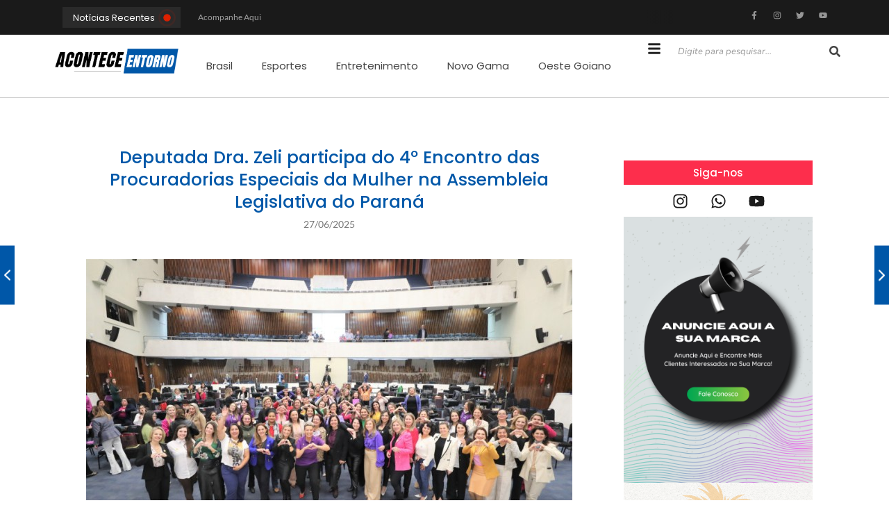

--- FILE ---
content_type: text/html; charset=UTF-8
request_url: https://aconteceentorno.com/deputada-dra-zeli-participa-do-4o-encontro-das-procuradorias-especiais-da-mulher-na-assembleia-legislativa-do-parana/
body_size: 71394
content:
<!DOCTYPE html><html lang="pt-BR" prefix="og: https://ogp.me/ns#"><head><script data-no-optimize="1">var litespeed_docref=sessionStorage.getItem("litespeed_docref");litespeed_docref&&(Object.defineProperty(document,"referrer",{get:function(){return litespeed_docref}}),sessionStorage.removeItem("litespeed_docref"));</script> <meta charset="UTF-8"><title>Deputada Dra. Zeli participa do 4º Encontro das Procuradorias Especiais da Mulher na Assembleia Legislativa do Paraná - Acontece Entorno</title><meta name="description" content="No último encontro das Procuradorias Especiais da Mulher, realizado na Assembleia Legislativa do Paraná, a deputada Dra. Zeli marcou presença como"/><meta name="robots" content="index, follow, max-snippet:-1, max-video-preview:-1, max-image-preview:large"/><link rel="canonical" href="https://aconteceentorno.com/deputada-dra-zeli-participa-do-4o-encontro-das-procuradorias-especiais-da-mulher-na-assembleia-legislativa-do-parana/" /><meta property="og:locale" content="pt_BR" /><meta property="og:type" content="article" /><meta property="og:title" content="Deputada Dra. Zeli participa do 4º Encontro das Procuradorias Especiais da Mulher na Assembleia Legislativa do Paraná - Acontece Entorno" /><meta property="og:description" content="No último encontro das Procuradorias Especiais da Mulher, realizado na Assembleia Legislativa do Paraná, a deputada Dra. Zeli marcou presença como" /><meta property="og:url" content="https://aconteceentorno.com/deputada-dra-zeli-participa-do-4o-encontro-das-procuradorias-especiais-da-mulher-na-assembleia-legislativa-do-parana/" /><meta property="og:site_name" content="Acontece Entorno" /><meta property="article:section" content="Brasil" /><meta property="og:updated_time" content="2025-06-27T08:27:50-03:00" /><meta property="og:image" content="https://aconteceentorno.com/wp-content/uploads/2023/05/e19db82f59284eb9bb41efa8d5b07087.jpeg" /><meta property="og:image:secure_url" content="https://aconteceentorno.com/wp-content/uploads/2023/05/e19db82f59284eb9bb41efa8d5b07087.jpeg" /><meta property="og:image:width" content="700" /><meta property="og:image:height" content="467" /><meta property="og:image:alt" content="deputada" /><meta property="og:image:type" content="image/jpeg" /><meta property="article:published_time" content="2023-05-18T18:23:03-03:00" /><meta property="article:modified_time" content="2025-06-27T08:27:50-03:00" /><meta name="twitter:card" content="summary_large_image" /><meta name="twitter:title" content="Deputada Dra. Zeli participa do 4º Encontro das Procuradorias Especiais da Mulher na Assembleia Legislativa do Paraná - Acontece Entorno" /><meta name="twitter:description" content="No último encontro das Procuradorias Especiais da Mulher, realizado na Assembleia Legislativa do Paraná, a deputada Dra. Zeli marcou presença como" /><meta name="twitter:image" content="https://aconteceentorno.com/wp-content/uploads/2023/05/e19db82f59284eb9bb41efa8d5b07087.jpeg" /><meta name="twitter:label1" content="Escrito por" /><meta name="twitter:data1" content="Bruno" /><meta name="twitter:label2" content="Tempo para leitura" /><meta name="twitter:data2" content="1 minuto" /> <script type="application/ld+json" class="rank-math-schema-pro">{"@context":"https://schema.org","@graph":[{"@type":["Person","Organization"],"@id":"https://aconteceentorno.com/#person","name":"Acontece Entorno"},{"@type":"WebSite","@id":"https://aconteceentorno.com/#website","url":"https://aconteceentorno.com","name":"Acontece Entorno","publisher":{"@id":"https://aconteceentorno.com/#person"},"inLanguage":"pt-BR"},{"@type":"ImageObject","@id":"https://aconteceentorno.com/wp-content/uploads/2023/05/e19db82f59284eb9bb41efa8d5b07087.jpeg","url":"https://aconteceentorno.com/wp-content/uploads/2023/05/e19db82f59284eb9bb41efa8d5b07087.jpeg","width":"700","height":"467","inLanguage":"pt-BR"},{"@type":"WebPage","@id":"https://aconteceentorno.com/deputada-dra-zeli-participa-do-4o-encontro-das-procuradorias-especiais-da-mulher-na-assembleia-legislativa-do-parana/#webpage","url":"https://aconteceentorno.com/deputada-dra-zeli-participa-do-4o-encontro-das-procuradorias-especiais-da-mulher-na-assembleia-legislativa-do-parana/","name":"Deputada Dra. Zeli participa do 4\u00ba Encontro das Procuradorias Especiais da Mulher na Assembleia Legislativa do Paran\u00e1 - Acontece Entorno","datePublished":"2023-05-18T18:23:03-03:00","dateModified":"2025-06-27T08:27:50-03:00","isPartOf":{"@id":"https://aconteceentorno.com/#website"},"primaryImageOfPage":{"@id":"https://aconteceentorno.com/wp-content/uploads/2023/05/e19db82f59284eb9bb41efa8d5b07087.jpeg"},"inLanguage":"pt-BR"},{"@type":"Person","@id":"https://aconteceentorno.com/author/bruno/","name":"Bruno","url":"https://aconteceentorno.com/author/bruno/","image":{"@type":"ImageObject","@id":"https://aconteceentorno.com/wp-content/litespeed/avatar/8c6dc16cd2c19b6b670811d66c2693e9.jpg?ver=1767386750","url":"https://aconteceentorno.com/wp-content/litespeed/avatar/8c6dc16cd2c19b6b670811d66c2693e9.jpg?ver=1767386750","caption":"Bruno","inLanguage":"pt-BR"}},{"@type":"BlogPosting","headline":"Deputada Dra. Zeli participa do 4\u00ba Encontro das Procuradorias Especiais da Mulher na Assembleia Legislativa","keywords":"deputada","datePublished":"2023-05-18T18:23:03-03:00","dateModified":"2025-06-27T08:27:50-03:00","articleSection":"Brasil, Cidades, Pol\u00edtica","author":{"@id":"https://aconteceentorno.com/author/bruno/","name":"Bruno"},"publisher":{"@id":"https://aconteceentorno.com/#person"},"description":"No \u00faltimo encontro das Procuradorias Especiais da Mulher, realizado na Assembleia Legislativa do Paran\u00e1, a deputada Dra. Zeli marcou presen\u00e7a como","name":"Deputada Dra. Zeli participa do 4\u00ba Encontro das Procuradorias Especiais da Mulher na Assembleia Legislativa","@id":"https://aconteceentorno.com/deputada-dra-zeli-participa-do-4o-encontro-das-procuradorias-especiais-da-mulher-na-assembleia-legislativa-do-parana/#richSnippet","isPartOf":{"@id":"https://aconteceentorno.com/deputada-dra-zeli-participa-do-4o-encontro-das-procuradorias-especiais-da-mulher-na-assembleia-legislativa-do-parana/#webpage"},"image":{"@id":"https://aconteceentorno.com/wp-content/uploads/2023/05/e19db82f59284eb9bb41efa8d5b07087.jpeg"},"inLanguage":"pt-BR","mainEntityOfPage":{"@id":"https://aconteceentorno.com/deputada-dra-zeli-participa-do-4o-encontro-das-procuradorias-especiais-da-mulher-na-assembleia-legislativa-do-parana/#webpage"}}]}</script> <link rel="alternate" type="application/rss+xml" title="Feed para Acontece Entorno &raquo;" href="https://aconteceentorno.com/feed/" /><link rel="alternate" type="application/rss+xml" title="Feed de comentários para Acontece Entorno &raquo;" href="https://aconteceentorno.com/comments/feed/" /><link rel="alternate" type="application/rss+xml" title="Feed de comentários para Acontece Entorno &raquo; Deputada Dra. Zeli participa do 4º Encontro das Procuradorias Especiais da Mulher na Assembleia Legislativa do Paraná" href="https://aconteceentorno.com/deputada-dra-zeli-participa-do-4o-encontro-das-procuradorias-especiais-da-mulher-na-assembleia-legislativa-do-parana/feed/" /><link rel="alternate" title="oEmbed (JSON)" type="application/json+oembed" href="https://aconteceentorno.com/wp-json/oembed/1.0/embed?url=https%3A%2F%2Faconteceentorno.com%2Fdeputada-dra-zeli-participa-do-4o-encontro-das-procuradorias-especiais-da-mulher-na-assembleia-legislativa-do-parana%2F" /><link rel="alternate" title="oEmbed (XML)" type="text/xml+oembed" href="https://aconteceentorno.com/wp-json/oembed/1.0/embed?url=https%3A%2F%2Faconteceentorno.com%2Fdeputada-dra-zeli-participa-do-4o-encontro-das-procuradorias-especiais-da-mulher-na-assembleia-legislativa-do-parana%2F&#038;format=xml" /><style id='wp-img-auto-sizes-contain-inline-css' type='text/css'>img:is([sizes=auto i],[sizes^="auto," i]){contain-intrinsic-size:3000px 1500px}
/*# sourceURL=wp-img-auto-sizes-contain-inline-css */</style><link data-optimized="2" rel="stylesheet" href="https://aconteceentorno.com/wp-content/litespeed/css/96fda24f962ff6d805d06b73816e13cb.css?ver=f317b" /><style id='global-styles-inline-css' type='text/css'>:root{--wp--preset--aspect-ratio--square: 1;--wp--preset--aspect-ratio--4-3: 4/3;--wp--preset--aspect-ratio--3-4: 3/4;--wp--preset--aspect-ratio--3-2: 3/2;--wp--preset--aspect-ratio--2-3: 2/3;--wp--preset--aspect-ratio--16-9: 16/9;--wp--preset--aspect-ratio--9-16: 9/16;--wp--preset--color--black: #000000;--wp--preset--color--cyan-bluish-gray: #abb8c3;--wp--preset--color--white: #ffffff;--wp--preset--color--pale-pink: #f78da7;--wp--preset--color--vivid-red: #cf2e2e;--wp--preset--color--luminous-vivid-orange: #ff6900;--wp--preset--color--luminous-vivid-amber: #fcb900;--wp--preset--color--light-green-cyan: #7bdcb5;--wp--preset--color--vivid-green-cyan: #00d084;--wp--preset--color--pale-cyan-blue: #8ed1fc;--wp--preset--color--vivid-cyan-blue: #0693e3;--wp--preset--color--vivid-purple: #9b51e0;--wp--preset--gradient--vivid-cyan-blue-to-vivid-purple: linear-gradient(135deg,rgb(6,147,227) 0%,rgb(155,81,224) 100%);--wp--preset--gradient--light-green-cyan-to-vivid-green-cyan: linear-gradient(135deg,rgb(122,220,180) 0%,rgb(0,208,130) 100%);--wp--preset--gradient--luminous-vivid-amber-to-luminous-vivid-orange: linear-gradient(135deg,rgb(252,185,0) 0%,rgb(255,105,0) 100%);--wp--preset--gradient--luminous-vivid-orange-to-vivid-red: linear-gradient(135deg,rgb(255,105,0) 0%,rgb(207,46,46) 100%);--wp--preset--gradient--very-light-gray-to-cyan-bluish-gray: linear-gradient(135deg,rgb(238,238,238) 0%,rgb(169,184,195) 100%);--wp--preset--gradient--cool-to-warm-spectrum: linear-gradient(135deg,rgb(74,234,220) 0%,rgb(151,120,209) 20%,rgb(207,42,186) 40%,rgb(238,44,130) 60%,rgb(251,105,98) 80%,rgb(254,248,76) 100%);--wp--preset--gradient--blush-light-purple: linear-gradient(135deg,rgb(255,206,236) 0%,rgb(152,150,240) 100%);--wp--preset--gradient--blush-bordeaux: linear-gradient(135deg,rgb(254,205,165) 0%,rgb(254,45,45) 50%,rgb(107,0,62) 100%);--wp--preset--gradient--luminous-dusk: linear-gradient(135deg,rgb(255,203,112) 0%,rgb(199,81,192) 50%,rgb(65,88,208) 100%);--wp--preset--gradient--pale-ocean: linear-gradient(135deg,rgb(255,245,203) 0%,rgb(182,227,212) 50%,rgb(51,167,181) 100%);--wp--preset--gradient--electric-grass: linear-gradient(135deg,rgb(202,248,128) 0%,rgb(113,206,126) 100%);--wp--preset--gradient--midnight: linear-gradient(135deg,rgb(2,3,129) 0%,rgb(40,116,252) 100%);--wp--preset--font-size--small: 13px;--wp--preset--font-size--medium: 20px;--wp--preset--font-size--large: 36px;--wp--preset--font-size--x-large: 42px;--wp--preset--spacing--20: 0.44rem;--wp--preset--spacing--30: 0.67rem;--wp--preset--spacing--40: 1rem;--wp--preset--spacing--50: 1.5rem;--wp--preset--spacing--60: 2.25rem;--wp--preset--spacing--70: 3.38rem;--wp--preset--spacing--80: 5.06rem;--wp--preset--shadow--natural: 6px 6px 9px rgba(0, 0, 0, 0.2);--wp--preset--shadow--deep: 12px 12px 50px rgba(0, 0, 0, 0.4);--wp--preset--shadow--sharp: 6px 6px 0px rgba(0, 0, 0, 0.2);--wp--preset--shadow--outlined: 6px 6px 0px -3px rgb(255, 255, 255), 6px 6px rgb(0, 0, 0);--wp--preset--shadow--crisp: 6px 6px 0px rgb(0, 0, 0);}:where(.is-layout-flex){gap: 0.5em;}:where(.is-layout-grid){gap: 0.5em;}body .is-layout-flex{display: flex;}.is-layout-flex{flex-wrap: wrap;align-items: center;}.is-layout-flex > :is(*, div){margin: 0;}body .is-layout-grid{display: grid;}.is-layout-grid > :is(*, div){margin: 0;}:where(.wp-block-columns.is-layout-flex){gap: 2em;}:where(.wp-block-columns.is-layout-grid){gap: 2em;}:where(.wp-block-post-template.is-layout-flex){gap: 1.25em;}:where(.wp-block-post-template.is-layout-grid){gap: 1.25em;}.has-black-color{color: var(--wp--preset--color--black) !important;}.has-cyan-bluish-gray-color{color: var(--wp--preset--color--cyan-bluish-gray) !important;}.has-white-color{color: var(--wp--preset--color--white) !important;}.has-pale-pink-color{color: var(--wp--preset--color--pale-pink) !important;}.has-vivid-red-color{color: var(--wp--preset--color--vivid-red) !important;}.has-luminous-vivid-orange-color{color: var(--wp--preset--color--luminous-vivid-orange) !important;}.has-luminous-vivid-amber-color{color: var(--wp--preset--color--luminous-vivid-amber) !important;}.has-light-green-cyan-color{color: var(--wp--preset--color--light-green-cyan) !important;}.has-vivid-green-cyan-color{color: var(--wp--preset--color--vivid-green-cyan) !important;}.has-pale-cyan-blue-color{color: var(--wp--preset--color--pale-cyan-blue) !important;}.has-vivid-cyan-blue-color{color: var(--wp--preset--color--vivid-cyan-blue) !important;}.has-vivid-purple-color{color: var(--wp--preset--color--vivid-purple) !important;}.has-black-background-color{background-color: var(--wp--preset--color--black) !important;}.has-cyan-bluish-gray-background-color{background-color: var(--wp--preset--color--cyan-bluish-gray) !important;}.has-white-background-color{background-color: var(--wp--preset--color--white) !important;}.has-pale-pink-background-color{background-color: var(--wp--preset--color--pale-pink) !important;}.has-vivid-red-background-color{background-color: var(--wp--preset--color--vivid-red) !important;}.has-luminous-vivid-orange-background-color{background-color: var(--wp--preset--color--luminous-vivid-orange) !important;}.has-luminous-vivid-amber-background-color{background-color: var(--wp--preset--color--luminous-vivid-amber) !important;}.has-light-green-cyan-background-color{background-color: var(--wp--preset--color--light-green-cyan) !important;}.has-vivid-green-cyan-background-color{background-color: var(--wp--preset--color--vivid-green-cyan) !important;}.has-pale-cyan-blue-background-color{background-color: var(--wp--preset--color--pale-cyan-blue) !important;}.has-vivid-cyan-blue-background-color{background-color: var(--wp--preset--color--vivid-cyan-blue) !important;}.has-vivid-purple-background-color{background-color: var(--wp--preset--color--vivid-purple) !important;}.has-black-border-color{border-color: var(--wp--preset--color--black) !important;}.has-cyan-bluish-gray-border-color{border-color: var(--wp--preset--color--cyan-bluish-gray) !important;}.has-white-border-color{border-color: var(--wp--preset--color--white) !important;}.has-pale-pink-border-color{border-color: var(--wp--preset--color--pale-pink) !important;}.has-vivid-red-border-color{border-color: var(--wp--preset--color--vivid-red) !important;}.has-luminous-vivid-orange-border-color{border-color: var(--wp--preset--color--luminous-vivid-orange) !important;}.has-luminous-vivid-amber-border-color{border-color: var(--wp--preset--color--luminous-vivid-amber) !important;}.has-light-green-cyan-border-color{border-color: var(--wp--preset--color--light-green-cyan) !important;}.has-vivid-green-cyan-border-color{border-color: var(--wp--preset--color--vivid-green-cyan) !important;}.has-pale-cyan-blue-border-color{border-color: var(--wp--preset--color--pale-cyan-blue) !important;}.has-vivid-cyan-blue-border-color{border-color: var(--wp--preset--color--vivid-cyan-blue) !important;}.has-vivid-purple-border-color{border-color: var(--wp--preset--color--vivid-purple) !important;}.has-vivid-cyan-blue-to-vivid-purple-gradient-background{background: var(--wp--preset--gradient--vivid-cyan-blue-to-vivid-purple) !important;}.has-light-green-cyan-to-vivid-green-cyan-gradient-background{background: var(--wp--preset--gradient--light-green-cyan-to-vivid-green-cyan) !important;}.has-luminous-vivid-amber-to-luminous-vivid-orange-gradient-background{background: var(--wp--preset--gradient--luminous-vivid-amber-to-luminous-vivid-orange) !important;}.has-luminous-vivid-orange-to-vivid-red-gradient-background{background: var(--wp--preset--gradient--luminous-vivid-orange-to-vivid-red) !important;}.has-very-light-gray-to-cyan-bluish-gray-gradient-background{background: var(--wp--preset--gradient--very-light-gray-to-cyan-bluish-gray) !important;}.has-cool-to-warm-spectrum-gradient-background{background: var(--wp--preset--gradient--cool-to-warm-spectrum) !important;}.has-blush-light-purple-gradient-background{background: var(--wp--preset--gradient--blush-light-purple) !important;}.has-blush-bordeaux-gradient-background{background: var(--wp--preset--gradient--blush-bordeaux) !important;}.has-luminous-dusk-gradient-background{background: var(--wp--preset--gradient--luminous-dusk) !important;}.has-pale-ocean-gradient-background{background: var(--wp--preset--gradient--pale-ocean) !important;}.has-electric-grass-gradient-background{background: var(--wp--preset--gradient--electric-grass) !important;}.has-midnight-gradient-background{background: var(--wp--preset--gradient--midnight) !important;}.has-small-font-size{font-size: var(--wp--preset--font-size--small) !important;}.has-medium-font-size{font-size: var(--wp--preset--font-size--medium) !important;}.has-large-font-size{font-size: var(--wp--preset--font-size--large) !important;}.has-x-large-font-size{font-size: var(--wp--preset--font-size--x-large) !important;}
/*# sourceURL=global-styles-inline-css */</style><style id='classic-theme-styles-inline-css' type='text/css'>/*! This file is auto-generated */
.wp-block-button__link{color:#fff;background-color:#32373c;border-radius:9999px;box-shadow:none;text-decoration:none;padding:calc(.667em + 2px) calc(1.333em + 2px);font-size:1.125em}.wp-block-file__button{background:#32373c;color:#fff;text-decoration:none}
/*# sourceURL=/wp-includes/css/classic-themes.min.css */</style><style id='mdp-voxey-inline-css' type='text/css'>.mdp-voxey-wrapper{
                --mdp-voxey-bg: rgba(0, 87, 168, 1);
            }
            
/*# sourceURL=mdp-voxey-inline-css */</style> <script type="text/javascript" data-cfasync="false" src="https://aconteceentorno.com/wp-includes/js/jquery/jquery.min.js" id="jquery-core-js"></script> <script type="text/javascript" data-cfasync="false" src="https://aconteceentorno.com/wp-includes/js/jquery/jquery-migrate.min.js" id="jquery-migrate-js"></script> <link rel="https://api.w.org/" href="https://aconteceentorno.com/wp-json/" /><link rel="alternate" title="JSON" type="application/json" href="https://aconteceentorno.com/wp-json/wp/v2/posts/984" /><link rel="EditURI" type="application/rsd+xml" title="RSD" href="https://aconteceentorno.com/xmlrpc.php?rsd" /><meta name="generator" content="WordPress 6.9" /><link rel='shortlink' href='https://aconteceentorno.com/?p=984' /><meta name="generator" content="Elementor 3.32.3; features: e_font_icon_svg, additional_custom_breakpoints; settings: css_print_method-external, google_font-enabled, font_display-swap"><style>.e-con.e-parent:nth-of-type(n+4):not(.e-lazyloaded):not(.e-no-lazyload),
				.e-con.e-parent:nth-of-type(n+4):not(.e-lazyloaded):not(.e-no-lazyload) * {
					background-image: none !important;
				}
				@media screen and (max-height: 1024px) {
					.e-con.e-parent:nth-of-type(n+3):not(.e-lazyloaded):not(.e-no-lazyload),
					.e-con.e-parent:nth-of-type(n+3):not(.e-lazyloaded):not(.e-no-lazyload) * {
						background-image: none !important;
					}
				}
				@media screen and (max-height: 640px) {
					.e-con.e-parent:nth-of-type(n+2):not(.e-lazyloaded):not(.e-no-lazyload),
					.e-con.e-parent:nth-of-type(n+2):not(.e-lazyloaded):not(.e-no-lazyload) * {
						background-image: none !important;
					}
				}</style><link rel="icon" href="https://aconteceentorno.com/wp-content/uploads/2023/10/Design-sem-nome-2023-10-04T181815.496.png" sizes="32x32" /><link rel="icon" href="https://aconteceentorno.com/wp-content/uploads/2023/10/Design-sem-nome-2023-10-04T181815.496.png" sizes="192x192" /><link rel="apple-touch-icon" href="https://aconteceentorno.com/wp-content/uploads/2023/10/Design-sem-nome-2023-10-04T181815.496.png" /><meta name="msapplication-TileImage" content="https://aconteceentorno.com/wp-content/uploads/2023/10/Design-sem-nome-2023-10-04T181815.496.png" /><style id="wpr_lightbox_styles">.lg-backdrop {
					background-color: rgba(0,0,0,0.6) !important;
				}
				.lg-toolbar,
				.lg-dropdown {
					background-color: rgba(0,0,0,0.8) !important;
				}
				.lg-dropdown:after {
					border-bottom-color: rgba(0,0,0,0.8) !important;
				}
				.lg-sub-html {
					background-color: rgba(0,0,0,0.8) !important;
				}
				.lg-thumb-outer,
				.lg-progress-bar {
					background-color: #444444 !important;
				}
				.lg-progress {
					background-color: #a90707 !important;
				}
				.lg-icon {
					color: #efefef !important;
					font-size: 20px !important;
				}
				.lg-icon.lg-toogle-thumb {
					font-size: 24px !important;
				}
				.lg-icon:hover,
				.lg-dropdown-text:hover {
					color: #ffffff !important;
				}
				.lg-sub-html,
				.lg-dropdown-text {
					color: #efefef !important;
					font-size: 14px !important;
				}
				#lg-counter {
					color: #efefef !important;
					font-size: 14px !important;
				}
				.lg-prev,
				.lg-next {
					font-size: 35px !important;
				}

				/* Defaults */
				.lg-icon {
				background-color: transparent !important;
				}

				#lg-counter {
				opacity: 0.9;
				}

				.lg-thumb-outer {
				padding: 0 10px;
				}

				.lg-thumb-item {
				border-radius: 0 !important;
				border: none !important;
				opacity: 0.5;
				}

				.lg-thumb-item.active {
					opacity: 1;
				}</style><meta name="viewport" content="width=device-width, initial-scale=1.0, viewport-fit=cover" /></head><body class="wp-singular post-template-default single single-post postid-984 single-format-standard wp-embed-responsive wp-theme-royal-elementor-kit elementor-default elementor-template-canvas elementor-kit-6"><style>.elementor-1885 .elementor-element.elementor-element-70d0358{--display:flex;--flex-direction:row;--container-widget-width:calc( ( 1 - var( --container-widget-flex-grow ) ) * 100% );--container-widget-height:100%;--container-widget-flex-grow:1;--container-widget-align-self:stretch;--flex-wrap-mobile:wrap;--align-items:stretch;--gap:0px 0px;--row-gap:0px;--column-gap:0px;--padding-top:10px;--padding-bottom:10px;--padding-left:10px;--padding-right:10px;}.elementor-1885 .elementor-element.elementor-element-70d0358:not(.elementor-motion-effects-element-type-background), .elementor-1885 .elementor-element.elementor-element-70d0358 > .elementor-motion-effects-container > .elementor-motion-effects-layer{background-color:#1A1A1A;}.elementor-1885 .elementor-element.elementor-element-f1e2240{--display:flex;--justify-content:center;--border-radius:0px 0px 0px 0px;--margin-top:0px;--margin-bottom:0px;--margin-left:20px;--margin-right:0px;--padding-top:0px;--padding-bottom:0px;--padding-left:0px;--padding-right:0px;}.elementor-1885 .elementor-element.elementor-element-2d9094e .wpr-ticker-heading{min-width:170px;-webkit-justify-content:center;justify-content:center;color:#FFFFFF;background-color:#2A2A2A;border-color:#ffffff;-webkit-transition-duration:0.5s;transition-duration:0.5s;padding:0px 0px 0px 0px;border-style:none;border-radius:0px 0px 0px 0px;}.elementor-1885 .elementor-element.elementor-element-2d9094e .wpr-ticker-slider{height:20px;}.elementor-1885 .elementor-element.elementor-element-2d9094e .wpr-ticker-item{height:20px;}.elementor-1885 .elementor-element.elementor-element-2d9094e .wpr-ticker-slider .slick-slide{margin-left:12px;}.elementor-1885 .elementor-element.elementor-element-2d9094e .wpr-ticker-slider .slick-list{margin-left:-12px;}.elementor-1885 .elementor-element.elementor-element-2d9094e .wpr-ticker-marquee .wpr-ticker-item{margin-right:12px;}.elementor-1885 .elementor-element.elementor-element-2d9094e .wpr-ticker-heading-icon{font-size:9px;color:#E02000;}.elementor-1885 .elementor-element.elementor-element-2d9094e .wpr-ticker-heading-icon svg{width:9px;height:9px;fill:#E02000;}.elementor-1885 .elementor-element.elementor-element-2d9094e .wpr-ticker-icon-circle{height:9px;width:9px;background-color:#E02000;}.elementor-1885 .elementor-element.elementor-element-2d9094e .wpr-ticker-icon-circle:before{height:9px;width:9px;margin-top:calc(-9px / 2);margin-left:calc(-9px / 2);}.elementor-1885 .elementor-element.elementor-element-2d9094e .wpr-ticker-icon-circle:after{height:9px;width:9px;margin-top:calc(-9px / 2);margin-left:calc(-9px / 2);}.elementor-1885 .elementor-element.elementor-element-2d9094e.wpr-ticker-heading-icon-position-left .wpr-ticker-heading-icon{margin-right:13px;}.elementor-1885 .elementor-element.elementor-element-2d9094e.wpr-ticker-heading-icon-position-right .wpr-ticker-heading-icon{margin-left:13px;}.elementor-1885 .elementor-element.elementor-element-2d9094e .wpr-ticker-heading::before{border-right-color:#2A2A2A;background-color:#2A2A2A;}.elementor-1885 .elementor-element.elementor-element-2d9094e .wpr-ticker-icon-circle::before{border-color:#E02000;}.elementor-1885 .elementor-element.elementor-element-2d9094e .wpr-ticker-icon-circle::after{border-color:#E02000;}.elementor-1885 .elementor-element.elementor-element-2d9094e .wpr-ticker-heading:hover{color:#ffffff;background-color:#2A2A2A;border-color:#ffffff;}.elementor-1885 .elementor-element.elementor-element-2d9094e .wpr-ticker-heading:hover:before{border-right-color:#2A2A2A;background-color:#2A2A2A;}.elementor-1885 .elementor-element.elementor-element-2d9094e .wpr-ticker-heading:hover .wpr-ticker-heading-icon{color:#0057A8;}.elementor-1885 .elementor-element.elementor-element-2d9094e .wpr-ticker-heading:hover .wpr-ticker-heading-icon svg{fill:#0057A8;}.elementor-1885 .elementor-element.elementor-element-2d9094e .wpr-ticker-heading:hover .wpr-ticker-icon-circle{background-color:#0057A8;}.elementor-1885 .elementor-element.elementor-element-2d9094e .wpr-ticker-heading:hover .wpr-ticker-icon-circle::before{border-color:#0057A8;}.elementor-1885 .elementor-element.elementor-element-2d9094e .wpr-ticker-heading:hover .wpr-ticker-icon-circle::after{border-color:#0057A8;}.elementor-1885 .elementor-element.elementor-element-2d9094e .wpr-ticker-heading svg{-webkit-transition-duration:0.5s;transition-duration:0.5s;}.elementor-1885 .elementor-element.elementor-element-2d9094e .wpr-ticker-heading-text{font-family:"Poppins", Sans-serif;font-size:13px;font-weight:400;}.elementor-1885 .elementor-element.elementor-element-2d9094e .wpr-content-ticker-inner{background-color:#1A1A1A;padding:5px 0px 5px 25px;}.elementor-1885 .elementor-element.elementor-element-2d9094e .wpr-ticker-gradient:after{background-image:linear-gradient(to right,rgba(255,255,255,0),#1A1A1A);}.elementor-1885 .elementor-element.elementor-element-2d9094e .wpr-ticker-gradient:before{background-image:linear-gradient(to left,rgba(255,255,255,0),#1A1A1A);}.elementor-1885 .elementor-element.elementor-element-2d9094e .wpr-content-ticker{border-style:none;border-radius:0px 0px 0px 0px;}.elementor-1885 .elementor-element.elementor-element-2d9094e .wpr-ticker-title{font-family:"Lato", Sans-serif;font-size:12px;font-weight:400;}.elementor-1885 .elementor-element.elementor-element-2d9094e .wpr-ticker-title a{color:#A2A2A2;}.elementor-1885 .elementor-element.elementor-element-2d9094e .wpr-ticker-title-inner{color:#A2A2A2;}.elementor-1885 .elementor-element.elementor-element-2d9094e .wpr-ticker-title:after{color:#A2A2A2;}.elementor-1885 .elementor-element.elementor-element-2d9094e .wpr-ticker-image{max-width:50px;}.elementor-1885 .elementor-element.elementor-element-2d9094e .wpr-ticker-image img{border-radius:0px 0px 0px 0px;}.elementor-1885 .elementor-element.elementor-element-2d9094e .wpr-ticker-arrow{color:#E6E6E6;background-color:#3C3C3C;-webkit-transition-duration:0.5s;transition-duration:0.5s;font-size:14px;width:18px;height:18px;line-height:18px;border-style:none;border-radius:1px 1px 1px 1px;}.elementor-1885 .elementor-element.elementor-element-2d9094e .wpr-ticker-arrow:hover{color:#ffffff;background-color:#0057A8;}.elementor-1885 .elementor-element.elementor-element-2d9094e.wpr-ticker-arrow-style-vertical .wpr-ticker-prev-arrow{margin-bottom:4px;}.elementor-1885 .elementor-element.elementor-element-2d9094e.wpr-ticker-arrow-style-horizontal .wpr-ticker-prev-arrow{margin-right:4px;}.elementor-1885 .elementor-element.elementor-element-633c11d{--display:flex;--justify-content:center;--border-radius:0px 0px 0px 0px;--margin-top:0px;--margin-bottom:0px;--margin-left:0px;--margin-right:13px;--padding-top:0px;--padding-bottom:0px;--padding-left:0px;--padding-right:0px;}.elementor-1885 .elementor-element.elementor-element-c44fd65{--grid-template-columns:repeat(0, auto);text-align:right;--icon-size:12px;--grid-column-gap:5px;--grid-row-gap:0px;}.elementor-1885 .elementor-element.elementor-element-c44fd65 .elementor-social-icon{background-color:#02010100;}.elementor-1885 .elementor-element.elementor-element-c44fd65 .elementor-social-icon i{color:#969696;}.elementor-1885 .elementor-element.elementor-element-c44fd65 .elementor-social-icon svg{fill:#969696;}.elementor-1885 .elementor-element.elementor-element-c44fd65 .elementor-social-icon:hover i{color:#FD2E4C;}.elementor-1885 .elementor-element.elementor-element-c44fd65 .elementor-social-icon:hover svg{fill:#FD2E4C;}.elementor-1885 .elementor-element.elementor-element-0da08ef{--display:flex;top:0px;bottom:auto;z-index:10;--flex-direction:row;--container-widget-width:calc( ( 1 - var( --container-widget-flex-grow ) ) * 100% );--container-widget-height:100%;--container-widget-flex-grow:1;--container-widget-align-self:stretch;--flex-wrap-mobile:wrap;--align-items:stretch;--gap:10px 10px;--row-gap:10px;--column-gap:10px;border-style:solid;--border-style:solid;border-width:0px 0px 1px 0px;--border-top-width:0px;--border-right-width:0px;--border-bottom-width:1px;--border-left-width:0px;border-color:#CFCFCF;--border-color:#CFCFCF;--padding-top:10px;--padding-bottom:10px;--padding-left:10px;--padding-right:10px;}.elementor-1885 .elementor-element.elementor-element-0da08ef:not(.elementor-motion-effects-element-type-background), .elementor-1885 .elementor-element.elementor-element-0da08ef > .elementor-motion-effects-container > .elementor-motion-effects-layer{background-color:#FFFFFF;}.elementor-1885 .elementor-element.elementor-element-0da08ef + .wpr-hidden-header{top:0px;}.elementor-1885 .elementor-element.elementor-element-0da08ef + .wpr-hidden-header-flex{top:0px;}.wpr-hidden-header{z-index:10;}.wpr-hidden-header-flex{z-index:10;}.elementor-1885 .elementor-element.elementor-element-817996e{--display:flex;--justify-content:center;--margin-top:0px;--margin-bottom:0px;--margin-left:0px;--margin-right:0px;--padding-top:0px;--padding-bottom:0px;--padding-left:0px;--padding-right:0px;}.elementor-1885 .elementor-element.elementor-element-57551f5{text-align:left;}.elementor-1885 .elementor-element.elementor-element-57551f5 .wpr-logo{padding:0px 0px 0px 0px;border-radius:2px 2px 2px 2px;}.elementor-1885 .elementor-element.elementor-element-57551f5 .wpr-logo-image{max-width:205px;}.elementor-1885 .elementor-element.elementor-element-57551f5.wpr-logo-position-left .wpr-logo-image{margin-right:0px;}.elementor-1885 .elementor-element.elementor-element-57551f5.wpr-logo-position-right .wpr-logo-image{margin-left:0px;}.elementor-1885 .elementor-element.elementor-element-57551f5.wpr-logo-position-center .wpr-logo-image{margin-bottom:0px;}.elementor-1885 .elementor-element.elementor-element-57551f5 .wpr-logo-image img{-webkit-transition-duration:0.7s;transition-duration:0.7s;}.elementor-1885 .elementor-element.elementor-element-57551f5 .wpr-logo-title{color:#605BE5;margin:0 0 0px;}.elementor-1885 .elementor-element.elementor-element-57551f5 .wpr-logo-description{color:#888888;}.elementor-1885 .elementor-element.elementor-element-d6ae198{--display:flex;--justify-content:center;--padding-top:0px;--padding-bottom:0px;--padding-left:0px;--padding-right:0px;}.elementor-1885 .elementor-element.elementor-element-bd5564f .wpr-menu-item.wpr-pointer-item{transition-duration:0.5s;}.elementor-1885 .elementor-element.elementor-element-bd5564f .wpr-menu-item.wpr-pointer-item:before{transition-duration:0.5s;}.elementor-1885 .elementor-element.elementor-element-bd5564f .wpr-menu-item.wpr-pointer-item:after{transition-duration:0.5s;}.elementor-1885 .elementor-element.elementor-element-bd5564f .wpr-mobile-toggle-wrap{text-align:center;}.elementor-1885 .elementor-element.elementor-element-bd5564f .wpr-nav-menu .wpr-menu-item,
					 .elementor-1885 .elementor-element.elementor-element-bd5564f .wpr-nav-menu > .menu-item-has-children > .wpr-sub-icon{color:#444444;}.elementor-1885 .elementor-element.elementor-element-bd5564f .wpr-nav-menu .wpr-menu-item:hover,
					 .elementor-1885 .elementor-element.elementor-element-bd5564f .wpr-nav-menu > .menu-item-has-children:hover > .wpr-sub-icon,
					 .elementor-1885 .elementor-element.elementor-element-bd5564f .wpr-nav-menu .wpr-menu-item.wpr-active-menu-item,
					 .elementor-1885 .elementor-element.elementor-element-bd5564f .wpr-nav-menu > .menu-item-has-children.current_page_item > .wpr-sub-icon{color:#0057A8;}.elementor-1885 .elementor-element.elementor-element-bd5564f.wpr-pointer-line-fx .wpr-menu-item:before,
					 .elementor-1885 .elementor-element.elementor-element-bd5564f.wpr-pointer-line-fx .wpr-menu-item:after{background-color:#0057A8;}.elementor-1885 .elementor-element.elementor-element-bd5564f.wpr-pointer-border-fx .wpr-menu-item:before{border-color:#0057A8;border-width:1px;}.elementor-1885 .elementor-element.elementor-element-bd5564f.wpr-pointer-background-fx .wpr-menu-item:before{background-color:#0057A8;}.elementor-1885 .elementor-element.elementor-element-bd5564f .menu-item-has-children .wpr-sub-icon{font-size:14px;}.elementor-1885 .elementor-element.elementor-element-bd5564f.wpr-pointer-background:not(.wpr-sub-icon-none) .wpr-nav-menu-horizontal .menu-item-has-children .wpr-pointer-item{padding-right:calc(14px + 21px);}.elementor-1885 .elementor-element.elementor-element-bd5564f.wpr-pointer-border:not(.wpr-sub-icon-none) .wpr-nav-menu-horizontal .menu-item-has-children .wpr-pointer-item{padding-right:calc(14px + 21px);}.elementor-1885 .elementor-element.elementor-element-bd5564f .wpr-nav-menu .wpr-menu-item,.elementor-1885 .elementor-element.elementor-element-bd5564f .wpr-mobile-nav-menu a,.elementor-1885 .elementor-element.elementor-element-bd5564f .wpr-mobile-toggle-text{font-family:"Poppins", Sans-serif;font-size:15px;font-weight:400;}.elementor-1885 .elementor-element.elementor-element-bd5564f.wpr-pointer-underline .wpr-menu-item:after,
					 .elementor-1885 .elementor-element.elementor-element-bd5564f.wpr-pointer-overline .wpr-menu-item:before,
					 .elementor-1885 .elementor-element.elementor-element-bd5564f.wpr-pointer-double-line .wpr-menu-item:before,
					 .elementor-1885 .elementor-element.elementor-element-bd5564f.wpr-pointer-double-line .wpr-menu-item:after{height:1px;}.elementor-1885 .elementor-element.elementor-element-bd5564f.wpr-pointer-underline>nav>ul>li>.wpr-menu-item:after,
					 .elementor-1885 .elementor-element.elementor-element-bd5564f.wpr-pointer-overline>nav>ul>li>.wpr-menu-item:before,
					 .elementor-1885 .elementor-element.elementor-element-bd5564f.wpr-pointer-double-line>nav>ul>li>.wpr-menu-item:before,
					 .elementor-1885 .elementor-element.elementor-element-bd5564f.wpr-pointer-double-line>nav>ul>li>.wpr-menu-item:after{height:1px;}.elementor-1885 .elementor-element.elementor-element-bd5564f.wpr-pointer-border-fx>nav>ul>li>.wpr-menu-item:before{border-width:1px;}.elementor-1885 .elementor-element.elementor-element-bd5564f.wpr-pointer-underline>.elementor-widget-container>nav>ul>li>.wpr-menu-item:after,
					 .elementor-1885 .elementor-element.elementor-element-bd5564f.wpr-pointer-overline>.elementor-widget-container>nav>ul>li>.wpr-menu-item:before,
					 .elementor-1885 .elementor-element.elementor-element-bd5564f.wpr-pointer-double-line>.elementor-widget-container>nav>ul>li>.wpr-menu-item:before,
					 .elementor-1885 .elementor-element.elementor-element-bd5564f.wpr-pointer-double-line>.elementor-widget-container>nav>ul>li>.wpr-menu-item:after{height:1px;}.elementor-1885 .elementor-element.elementor-element-bd5564f.wpr-pointer-border-fx>.elementor-widget-container>nav>ul>li>.wpr-menu-item:before{border-width:1px;}.elementor-1885 .elementor-element.elementor-element-bd5564f:not(.wpr-pointer-border-fx) .wpr-menu-item.wpr-pointer-item:before{transform:translateY(-1px);}.elementor-1885 .elementor-element.elementor-element-bd5564f:not(.wpr-pointer-border-fx) .wpr-menu-item.wpr-pointer-item:after{transform:translateY(1px);}.elementor-1885 .elementor-element.elementor-element-bd5564f .wpr-nav-menu .wpr-menu-item{padding-left:21px;padding-right:21px;padding-top:22px;padding-bottom:22px;}.elementor-1885 .elementor-element.elementor-element-bd5564f.wpr-pointer-background:not(.wpr-sub-icon-none) .wpr-nav-menu-vertical .menu-item-has-children .wpr-sub-icon{text-indent:-21px;}.elementor-1885 .elementor-element.elementor-element-bd5564f.wpr-pointer-border:not(.wpr-sub-icon-none) .wpr-nav-menu-vertical .menu-item-has-children .wpr-sub-icon{text-indent:-21px;}.elementor-1885 .elementor-element.elementor-element-bd5564f .wpr-nav-menu > .menu-item{margin-left:0px;margin-right:0px;}.elementor-1885 .elementor-element.elementor-element-bd5564f .wpr-nav-menu-vertical .wpr-nav-menu > li > .wpr-sub-menu{margin-left:0px;}.elementor-1885 .elementor-element.elementor-element-bd5564f.wpr-main-menu-align-left .wpr-nav-menu-vertical .wpr-nav-menu > li > .wpr-sub-icon{right:0px;}.elementor-1885 .elementor-element.elementor-element-bd5564f.wpr-main-menu-align-right .wpr-nav-menu-vertical .wpr-nav-menu > li > .wpr-sub-icon{left:0px;}.elementor-1885 .elementor-element.elementor-element-bd5564f .wpr-sub-menu .wpr-sub-menu-item,
					 .elementor-1885 .elementor-element.elementor-element-bd5564f .wpr-sub-menu > .menu-item-has-children .wpr-sub-icon{color:#333333;}.elementor-1885 .elementor-element.elementor-element-bd5564f .wpr-sub-menu .wpr-sub-menu-item{background-color:#ffffff;font-family:"Poppins", Sans-serif;font-size:14px;font-weight:400;padding-left:15px;padding-right:15px;padding-top:13px;padding-bottom:13px;}.elementor-1885 .elementor-element.elementor-element-bd5564f .wpr-sub-menu .wpr-sub-menu-item:hover,
					 .elementor-1885 .elementor-element.elementor-element-bd5564f .wpr-sub-menu > .menu-item-has-children .wpr-sub-menu-item:hover .wpr-sub-icon,
					 .elementor-1885 .elementor-element.elementor-element-bd5564f .wpr-sub-menu .wpr-sub-menu-item.wpr-active-menu-item,
					 .elementor-1885 .elementor-element.elementor-element-bd5564f .wpr-sub-menu > .menu-item-has-children.current_page_item .wpr-sub-icon{color:#ffffff;}.elementor-1885 .elementor-element.elementor-element-bd5564f .wpr-sub-menu .wpr-sub-menu-item:hover,
					 .elementor-1885 .elementor-element.elementor-element-bd5564f .wpr-sub-menu .wpr-sub-menu-item.wpr-active-menu-item{background-color:#0057A8;}.elementor-1885 .elementor-element.elementor-element-bd5564f .wpr-sub-menu{width:180px;box-shadow:0px 7px 10px 0px rgba(202.5, 202.5, 202.5, 0.35);}.elementor-1885 .elementor-element.elementor-element-bd5564f .wpr-sub-menu .wpr-sub-icon{right:15px;}.elementor-1885 .elementor-element.elementor-element-bd5564f.wpr-main-menu-align-right .wpr-nav-menu-vertical .wpr-sub-menu .wpr-sub-icon{left:15px;}.elementor-1885 .elementor-element.elementor-element-bd5564f .wpr-nav-menu-horizontal .wpr-nav-menu > li > .wpr-sub-menu{margin-top:0px;}.elementor-1885 .elementor-element.elementor-element-bd5564f .wpr-mobile-nav-menu a,
					 .elementor-1885 .elementor-element.elementor-element-bd5564f .wpr-mobile-nav-menu .menu-item-has-children > a:after{color:#FFFFFF;}.elementor-1885 .elementor-element.elementor-element-bd5564f .wpr-mobile-nav-menu li{background-color:#383838;}.elementor-1885 .elementor-element.elementor-element-bd5564f .wpr-mobile-nav-menu li a:hover,
					 .elementor-1885 .elementor-element.elementor-element-bd5564f .wpr-mobile-nav-menu .menu-item-has-children > a:hover:after,
					 .elementor-1885 .elementor-element.elementor-element-bd5564f .wpr-mobile-nav-menu li a.wpr-active-menu-item,
					 .elementor-1885 .elementor-element.elementor-element-bd5564f .wpr-mobile-nav-menu .menu-item-has-children.current_page_item > a:hover:after{color:#ffffff;}.elementor-1885 .elementor-element.elementor-element-bd5564f .wpr-mobile-nav-menu a:hover,
					 .elementor-1885 .elementor-element.elementor-element-bd5564f .wpr-mobile-nav-menu a.wpr-active-menu-item{background-color:#0057A8;}.elementor-1885 .elementor-element.elementor-element-bd5564f .wpr-mobile-nav-menu a{padding-left:10px;padding-right:10px;}.elementor-1885 .elementor-element.elementor-element-bd5564f .wpr-mobile-nav-menu .menu-item-has-children > a:after{margin-left:10px;margin-right:10px;}.elementor-1885 .elementor-element.elementor-element-bd5564f .wpr-mobile-nav-menu .wpr-mobile-menu-item{padding-top:10px;padding-bottom:10px;}.elementor-1885 .elementor-element.elementor-element-bd5564f .wpr-mobile-nav-menu .wpr-mobile-sub-menu-item{font-size:12px;padding-top:5px;padding-bottom:5px;}.elementor-1885 .elementor-element.elementor-element-bd5564f .wpr-mobile-nav-menu{margin-top:10px;}.elementor-1885 .elementor-element.elementor-element-bd5564f .wpr-mobile-toggle{border-color:#333333;width:42px;border-width:0px;}.elementor-1885 .elementor-element.elementor-element-bd5564f .wpr-mobile-toggle-text{color:#333333;}.elementor-1885 .elementor-element.elementor-element-bd5564f .wpr-mobile-toggle-line{background-color:#333333;height:2px;margin-bottom:5px;}.elementor-1885 .elementor-element.elementor-element-bd5564f .wpr-mobile-toggle:hover{border-color:#0057A8;}.elementor-1885 .elementor-element.elementor-element-bd5564f .wpr-mobile-toggle:hover .wpr-mobile-toggle-text{color:#0057A8;}.elementor-1885 .elementor-element.elementor-element-bd5564f .wpr-mobile-toggle:hover .wpr-mobile-toggle-line{background-color:#0057A8;}.elementor-1885 .elementor-element.elementor-element-fd37a23{--display:flex;--justify-content:center;--padding-top:0px;--padding-bottom:0px;--padding-left:0px;--padding-right:0px;}.elementor-widget-icon.elementor-view-stacked .elementor-icon{background-color:var( --e-global-color-primary );}.elementor-widget-icon.elementor-view-framed .elementor-icon, .elementor-widget-icon.elementor-view-default .elementor-icon{color:var( --e-global-color-primary );border-color:var( --e-global-color-primary );}.elementor-widget-icon.elementor-view-framed .elementor-icon, .elementor-widget-icon.elementor-view-default .elementor-icon svg{fill:var( --e-global-color-primary );}.elementor-1885 .elementor-element.elementor-element-753377e{margin:0px 0px calc(var(--kit-widget-spacing, 0px) + -6px) 0px;}.elementor-1885 .elementor-element.elementor-element-753377e .elementor-icon-wrapper{text-align:center;}.elementor-1885 .elementor-element.elementor-element-753377e.elementor-view-stacked .elementor-icon{background-color:#222222;}.elementor-1885 .elementor-element.elementor-element-753377e.elementor-view-framed .elementor-icon, .elementor-1885 .elementor-element.elementor-element-753377e.elementor-view-default .elementor-icon{color:#222222;border-color:#222222;}.elementor-1885 .elementor-element.elementor-element-753377e.elementor-view-framed .elementor-icon, .elementor-1885 .elementor-element.elementor-element-753377e.elementor-view-default .elementor-icon svg{fill:#222222;}.elementor-1885 .elementor-element.elementor-element-753377e .elementor-icon{font-size:20px;}.elementor-1885 .elementor-element.elementor-element-753377e .elementor-icon svg{height:20px;}.elementor-1885 .elementor-element.elementor-element-99ad461{--display:flex;--justify-content:center;--margin-top:0px;--margin-bottom:0px;--margin-left:0px;--margin-right:0px;--padding-top:0px;--padding-bottom:0px;--padding-left:0px;--padding-right:0px;}.elementor-1885 .elementor-element.elementor-element-bfed93f .wpr-search-form-input{color:#333333;background-color:#FFFFFF00;border-color:#444444;text-align:left;border-width:0px 0px 0px 0px;border-radius:2px 2px 2px 2px !important;padding:5px 5px 5px 5px;}.elementor-1885 .elementor-element.elementor-element-bfed93f .wpr-search-form-input::-webkit-input-placeholder{color:#999999;}.elementor-1885 .elementor-element.elementor-element-bfed93f .wpr-search-form-input:-ms-input-placeholder{color:#999999;}.elementor-1885 .elementor-element.elementor-element-bfed93f .wpr-search-form-input::-moz-placeholder{color:#999999;}.elementor-1885 .elementor-element.elementor-element-bfed93f .wpr-search-form-input:-moz-placeholder{color:#999999;}.elementor-1885 .elementor-element.elementor-element-bfed93f .wpr-search-form-input::placeholder{color:#999999;}.elementor-1885 .elementor-element.elementor-element-bfed93f .wpr-data-fetch{border-color:#444444;border-width:0px 0px 0px 0px;border-radius:0 0 2px 2px;}.elementor-1885 .elementor-element.elementor-element-bfed93f.wpr-search-form-input-focus .wpr-search-form-input{color:#333333;border-color:#E8E8E8;}.elementor-1885 .elementor-element.elementor-element-bfed93f.wpr-search-form-input-focus .wpr-search-form-input::-webkit-input-placeholder{color:#9e9e9e;}.elementor-1885 .elementor-element.elementor-element-bfed93f.wpr-search-form-input-focus .wpr-search-form-input:-ms-input-placeholder{color:#9e9e9e;}.elementor-1885 .elementor-element.elementor-element-bfed93f.wpr-search-form-input-focus .wpr-search-form-input::-moz-placeholder{color:#9e9e9e;}.elementor-1885 .elementor-element.elementor-element-bfed93f.wpr-search-form-input-focus .wpr-search-form-input:-moz-placeholder{color:#9e9e9e;}.elementor-1885 .elementor-element.elementor-element-bfed93f.wpr-search-form-input-focus .wpr-search-form-input::placeholder{color:#9e9e9e;}.elementor-1885 .elementor-element.elementor-element-bfed93f .wpr-search-form-input, .elementor-1885 .elementor-element.elementor-element-bfed93f .wpr-category-select-wrap, .elementor-1885 .elementor-element.elementor-element-bfed93f .wpr-category-select{font-family:"Nunito", Sans-serif;font-size:13px;font-style:italic;}.elementor-1885 .elementor-element.elementor-element-bfed93f .wpr-category-select-wrap::before{right:5px;}.elementor-1885 .elementor-element.elementor-element-bfed93f .wpr-category-select{padding:5px 5px 5px 5px;}.elementor-1885 .elementor-element.elementor-element-bfed93f .wpr-search-form-submit{color:#444444;background-color:#605BE500;border-color:#E8E8E8;min-width:16px;border-width:0px 0px 0px 0px;border-radius:0px 0px 0px 0px;}.elementor-1885 .elementor-element.elementor-element-bfed93f .wpr-search-form-submit:hover{color:#333333;background-color:#4A45D200;border-color:#E8E8E8;}@media(max-width:1024px){.elementor-1885 .elementor-element.elementor-element-70d0358{--padding-top:0px;--padding-bottom:0px;--padding-left:20px;--padding-right:20px;}.elementor-1885 .elementor-element.elementor-element-f1e2240{--margin-top:0px;--margin-bottom:0px;--margin-left:0px;--margin-right:0px;}.elementor-1885 .elementor-element.elementor-element-633c11d{--margin-top:0px;--margin-bottom:0px;--margin-left:0px;--margin-right:0px;}.elementor-1885 .elementor-element.elementor-element-c44fd65{--grid-column-gap:0px;}.elementor-1885 .elementor-element.elementor-element-0da08ef{top:0px;bottom:auto;--padding-top:4px;--padding-bottom:0px;--padding-left:20px;--padding-right:20px;}.elementor-1885 .elementor-element.elementor-element-0da08ef + .wpr-hidden-header{top:0px;}.elementor-1885 .elementor-element.elementor-element-0da08ef + .wpr-hidden-header-flex{top:0px;}.elementor-1885 .elementor-element.elementor-element-817996e{--margin-top:0px;--margin-bottom:0px;--margin-left:0px;--margin-right:0px;--padding-top:0px;--padding-bottom:0px;--padding-left:0px;--padding-right:0px;}.elementor-1885 .elementor-element.elementor-element-57551f5{text-align:left;}.elementor-1885 .elementor-element.elementor-element-bd5564f .wpr-nav-menu .wpr-menu-item,.elementor-1885 .elementor-element.elementor-element-bd5564f .wpr-mobile-nav-menu a,.elementor-1885 .elementor-element.elementor-element-bd5564f .wpr-mobile-toggle-text{font-size:13px;}.elementor-1885 .elementor-element.elementor-element-bd5564f .wpr-nav-menu .wpr-menu-item{padding-left:11px;padding-right:11px;padding-top:1px;padding-bottom:1px;}.elementor-1885 .elementor-element.elementor-element-bd5564f.wpr-pointer-background:not(.wpr-sub-icon-none) .wpr-nav-menu-vertical .menu-item-has-children .wpr-sub-icon{text-indent:-11px;}.elementor-1885 .elementor-element.elementor-element-bd5564f.wpr-pointer-border:not(.wpr-sub-icon-none) .wpr-nav-menu-vertical .menu-item-has-children .wpr-sub-icon{text-indent:-11px;}.elementor-1885 .elementor-element.elementor-element-bd5564f .wpr-nav-menu > .menu-item{margin-left:0px;margin-right:0px;}.elementor-1885 .elementor-element.elementor-element-bd5564f .wpr-nav-menu-vertical .wpr-nav-menu > li > .wpr-sub-menu{margin-left:0px;}.elementor-1885 .elementor-element.elementor-element-bd5564f.wpr-main-menu-align-left .wpr-nav-menu-vertical .wpr-nav-menu > li > .wpr-sub-icon{right:0px;}.elementor-1885 .elementor-element.elementor-element-bd5564f.wpr-main-menu-align-right .wpr-nav-menu-vertical .wpr-nav-menu > li > .wpr-sub-icon{left:0px;}.elementor-1885 .elementor-element.elementor-element-753377e .elementor-icon{font-size:18px;}.elementor-1885 .elementor-element.elementor-element-753377e .elementor-icon svg{height:18px;}.elementor-1885 .elementor-element.elementor-element-99ad461{--margin-top:0px;--margin-bottom:0px;--margin-left:0px;--margin-right:0px;}}@media(max-width:767px){.elementor-1885 .elementor-element.elementor-element-c44fd65{text-align:center;}.elementor-1885 .elementor-element.elementor-element-0da08ef{top:0px;bottom:auto;}.elementor-1885 .elementor-element.elementor-element-0da08ef + .wpr-hidden-header{top:0px;}.elementor-1885 .elementor-element.elementor-element-0da08ef + .wpr-hidden-header-flex{top:0px;}.elementor-1885 .elementor-element.elementor-element-817996e{--width:50%;--padding-top:7px;--padding-bottom:0px;--padding-left:0px;--padding-right:0px;}.elementor-1885 .elementor-element.elementor-element-57551f5 .wpr-logo-image{max-width:109px;}.elementor-1885 .elementor-element.elementor-element-d6ae198{--width:50%;}.elementor-1885 .elementor-element.elementor-element-bd5564f{margin:0px -7px calc(var(--kit-widget-spacing, 0px) + 0px) 0px;}.elementor-1885 .elementor-element.elementor-element-bd5564f .wpr-mobile-toggle-wrap{text-align:right;}.elementor-1885 .elementor-element.elementor-element-fd37a23{--width:35%;}.elementor-1885 .elementor-element.elementor-element-753377e{margin:0px 0px calc(var(--kit-widget-spacing, 0px) + -6px) -9px;}.elementor-1885 .elementor-element.elementor-element-753377e .elementor-icon-wrapper{text-align:left;}.elementor-1885 .elementor-element.elementor-element-99ad461{--width:100%;--margin-top:5px;--margin-bottom:10px;--margin-left:0px;--margin-right:0px;}}@media(min-width:768px){.elementor-1885 .elementor-element.elementor-element-f1e2240{--width:81.31%;}.elementor-1885 .elementor-element.elementor-element-633c11d{--width:18.603%;}.elementor-1885 .elementor-element.elementor-element-817996e{--width:17%;}.elementor-1885 .elementor-element.elementor-element-d6ae198{--width:57%;}.elementor-1885 .elementor-element.elementor-element-fd37a23{--width:5%;}.elementor-1885 .elementor-element.elementor-element-99ad461{--width:21%;}}</style><div data-elementor-type="wp-post" data-elementor-id="1885" class="elementor elementor-1885" data-elementor-post-type="wpr_templates"><div class="elementor-element elementor-element-70d0358 e-flex e-con-boxed wpr-particle-no wpr-jarallax-no wpr-parallax-no e-con e-parent" data-id="70d0358" data-element_type="container" data-settings="{&quot;background_background&quot;:&quot;classic&quot;}"><div class="e-con-inner"><div class="elementor-element elementor-element-f1e2240 e-con-full e-flex wpr-particle-no wpr-jarallax-no wpr-parallax-no wpr-sticky-section-no e-con e-child" data-id="f1e2240" data-element_type="container"><div class="elementor-element elementor-element-2d9094e wpr-ticker-slider-columns-5 wpr-ticker-heading-position-left wpr-ticker-heading-icon-position-right wpr-ticker-slider-columns--tablet3 wpr-ticker-slider-columns--mobile1 wpr-ticker-slides-to-scroll-1 wpr-ticker-arrow-style-horizontal wpr-ticker-arrow-position-right wpr-ticker-effect-hr-slide wpr-ticker-gradient-type-right elementor-widget elementor-widget-wpr-content-ticker" data-id="2d9094e" data-element_type="widget" data-settings="{&quot;slider_amount&quot;:5,&quot;slider_amount_tablet&quot;:3,&quot;slider_amount_mobile&quot;:1,&quot;slides_to_scroll&quot;:1,&quot;slider_autoplay&quot;:&quot;yes&quot;,&quot;slider_autoplay_duration&quot;:3,&quot;slider_loop&quot;:&quot;yes&quot;}" data-widget_type="wpr-content-ticker.default"><div class="wpr-content-ticker"><div class="wpr-ticker-heading">
<span class="wpr-ticker-heading-text">Notícias Recentes</span>
<span class="wpr-ticker-heading-icon">
<span class="wpr-ticker-icon-circle"></span>
</span></div><div class="wpr-content-ticker-inner"><div class="wpr-ticker-slider wpr-ticker-gradient" dir="ltr" data-slick="{&quot;rtl&quot;:false,&quot;infinite&quot;:true,&quot;speed&quot;:1000,&quot;autoplay&quot;:true,&quot;autoplaySpeed&quot;:3000,&quot;pauseOnHover&quot;:&quot;yes&quot;,&quot;arrows&quot;:true,&quot;prevArrow&quot;:&quot;&lt;div class=\&quot;wpr-ticker-prev-arrow wpr-ticker-arrow\&quot;&gt;&lt;i class=\&quot;fas fa-angle-left\&quot;&gt;&lt;\/i&gt;&lt;\/div&gt;&quot;,&quot;nextArrow&quot;:&quot;&lt;div class=\&quot;wpr-ticker-next-arrow wpr-ticker-arrow\&quot;&gt;&lt;i class=\&quot;fas fa-angle-left\&quot;&gt;&lt;\/i&gt;&lt;\/div&gt;&quot;}" data-slide-effect="hr-slide"><div class="wpr-ticker-item elementor-repeater-item-769cddb"><h3 class="wpr-ticker-title"><div class="wpr-ticker-title-inner">
<a href="">Acompanhe Aqui</a></div></h3></div><div class="wpr-ticker-item elementor-repeater-item-1f95f87"><h3 class="wpr-ticker-title"><div class="wpr-ticker-title-inner">
<a href="">Acontece entorno</a></div></h3></div><div class="wpr-ticker-item elementor-repeater-item-e2b3551"><h3 class="wpr-ticker-title"><div class="wpr-ticker-title-inner">
<a href="">Portal de Notícias</a></div></h3></div><div class="wpr-ticker-item elementor-repeater-item-a97744a"><h3 class="wpr-ticker-title"><div class="wpr-ticker-title-inner">
<a href="">Novidades</a></div></h3></div><div class="wpr-ticker-item elementor-repeater-item-548a923"><h3 class="wpr-ticker-title"><div class="wpr-ticker-title-inner">
<a href="">Entretenimento</a></div></h3></div><div class="wpr-ticker-item elementor-repeater-item-cdb7946"><h3 class="wpr-ticker-title"><div class="wpr-ticker-title-inner">
<a href="">Últimas notícias</a></div></h3></div></div><div class="wpr-ticker-slider-controls"></div></div></div></div></div><div class="elementor-element elementor-element-633c11d e-con-full e-flex wpr-particle-no wpr-jarallax-no wpr-parallax-no wpr-sticky-section-no e-con e-child" data-id="633c11d" data-element_type="container"><div class="elementor-element elementor-element-c44fd65 e-grid-align-right e-grid-align-mobile-center elementor-shape-rounded elementor-grid-0 elementor-widget elementor-widget-social-icons" data-id="c44fd65" data-element_type="widget" data-widget_type="social-icons.default"><div class="elementor-social-icons-wrapper elementor-grid" role="list">
<span class="elementor-grid-item" role="listitem">
<a class="elementor-icon elementor-social-icon elementor-social-icon-facebook-f elementor-animation-grow elementor-repeater-item-4c7cf26" target="_blank">
<span class="elementor-screen-only">Facebook-f</span>
<svg aria-hidden="true" class="e-font-icon-svg e-fab-facebook-f" viewBox="0 0 320 512" xmlns="http://www.w3.org/2000/svg"><path d="M279.14 288l14.22-92.66h-88.91v-60.13c0-25.35 12.42-50.06 52.24-50.06h40.42V6.26S260.43 0 225.36 0c-73.22 0-121.08 44.38-121.08 124.72v70.62H22.89V288h81.39v224h100.17V288z"></path></svg>					</a>
</span>
<span class="elementor-grid-item" role="listitem">
<a class="elementor-icon elementor-social-icon elementor-social-icon-instagram elementor-animation-grow elementor-repeater-item-f70f7c1" target="_blank">
<span class="elementor-screen-only">Instagram</span>
<svg aria-hidden="true" class="e-font-icon-svg e-fab-instagram" viewBox="0 0 448 512" xmlns="http://www.w3.org/2000/svg"><path d="M224.1 141c-63.6 0-114.9 51.3-114.9 114.9s51.3 114.9 114.9 114.9S339 319.5 339 255.9 287.7 141 224.1 141zm0 189.6c-41.1 0-74.7-33.5-74.7-74.7s33.5-74.7 74.7-74.7 74.7 33.5 74.7 74.7-33.6 74.7-74.7 74.7zm146.4-194.3c0 14.9-12 26.8-26.8 26.8-14.9 0-26.8-12-26.8-26.8s12-26.8 26.8-26.8 26.8 12 26.8 26.8zm76.1 27.2c-1.7-35.9-9.9-67.7-36.2-93.9-26.2-26.2-58-34.4-93.9-36.2-37-2.1-147.9-2.1-184.9 0-35.8 1.7-67.6 9.9-93.9 36.1s-34.4 58-36.2 93.9c-2.1 37-2.1 147.9 0 184.9 1.7 35.9 9.9 67.7 36.2 93.9s58 34.4 93.9 36.2c37 2.1 147.9 2.1 184.9 0 35.9-1.7 67.7-9.9 93.9-36.2 26.2-26.2 34.4-58 36.2-93.9 2.1-37 2.1-147.8 0-184.8zM398.8 388c-7.8 19.6-22.9 34.7-42.6 42.6-29.5 11.7-99.5 9-132.1 9s-102.7 2.6-132.1-9c-19.6-7.8-34.7-22.9-42.6-42.6-11.7-29.5-9-99.5-9-132.1s-2.6-102.7 9-132.1c7.8-19.6 22.9-34.7 42.6-42.6 29.5-11.7 99.5-9 132.1-9s102.7-2.6 132.1 9c19.6 7.8 34.7 22.9 42.6 42.6 11.7 29.5 9 99.5 9 132.1s2.7 102.7-9 132.1z"></path></svg>					</a>
</span>
<span class="elementor-grid-item" role="listitem">
<a class="elementor-icon elementor-social-icon elementor-social-icon-twitter elementor-animation-grow elementor-repeater-item-151529a" target="_blank">
<span class="elementor-screen-only">Twitter</span>
<svg aria-hidden="true" class="e-font-icon-svg e-fab-twitter" viewBox="0 0 512 512" xmlns="http://www.w3.org/2000/svg"><path d="M459.37 151.716c.325 4.548.325 9.097.325 13.645 0 138.72-105.583 298.558-298.558 298.558-59.452 0-114.68-17.219-161.137-47.106 8.447.974 16.568 1.299 25.34 1.299 49.055 0 94.213-16.568 130.274-44.832-46.132-.975-84.792-31.188-98.112-72.772 6.498.974 12.995 1.624 19.818 1.624 9.421 0 18.843-1.3 27.614-3.573-48.081-9.747-84.143-51.98-84.143-102.985v-1.299c13.969 7.797 30.214 12.67 47.431 13.319-28.264-18.843-46.781-51.005-46.781-87.391 0-19.492 5.197-37.36 14.294-52.954 51.655 63.675 129.3 105.258 216.365 109.807-1.624-7.797-2.599-15.918-2.599-24.04 0-57.828 46.782-104.934 104.934-104.934 30.213 0 57.502 12.67 76.67 33.137 23.715-4.548 46.456-13.32 66.599-25.34-7.798 24.366-24.366 44.833-46.132 57.827 21.117-2.273 41.584-8.122 60.426-16.243-14.292 20.791-32.161 39.308-52.628 54.253z"></path></svg>					</a>
</span>
<span class="elementor-grid-item" role="listitem">
<a class="elementor-icon elementor-social-icon elementor-social-icon-youtube elementor-animation-grow elementor-repeater-item-500ad19" target="_blank">
<span class="elementor-screen-only">Youtube</span>
<svg aria-hidden="true" class="e-font-icon-svg e-fab-youtube" viewBox="0 0 576 512" xmlns="http://www.w3.org/2000/svg"><path d="M549.655 124.083c-6.281-23.65-24.787-42.276-48.284-48.597C458.781 64 288 64 288 64S117.22 64 74.629 75.486c-23.497 6.322-42.003 24.947-48.284 48.597-11.412 42.867-11.412 132.305-11.412 132.305s0 89.438 11.412 132.305c6.281 23.65 24.787 41.5 48.284 47.821C117.22 448 288 448 288 448s170.78 0 213.371-11.486c23.497-6.321 42.003-24.171 48.284-47.821 11.412-42.867 11.412-132.305 11.412-132.305s0-89.438-11.412-132.305zm-317.51 213.508V175.185l142.739 81.205-142.739 81.201z"></path></svg>					</a>
</span></div></div></div></div></div><div data-wpr-sticky-section="yes" data-wpr-position-type="sticky" data-wpr-position-offset="0" data-wpr-position-location="top" data-wpr-sticky-devices="desktop_sticky" data-wpr-custom-breakpoints="default" data-wpr-active-breakpoints="mobile_sticky tablet_sticky desktop_sticky" data-wpr-z-index="10" data-wpr-sticky-hide="" data-wpr-replace-header="" data-wpr-animation-duration="" data-wpr-sticky-type="fixed" class="elementor-element elementor-element-0da08ef wpr-sticky-section-yes e-flex e-con-boxed wpr-particle-no wpr-jarallax-no wpr-parallax-no e-con e-parent" data-id="0da08ef" data-element_type="container" data-settings="{&quot;background_background&quot;:&quot;classic&quot;,&quot;position_offset&quot;:0,&quot;position_offset_tablet&quot;:0,&quot;position_offset_mobile&quot;:0}"><div class="e-con-inner"><div class="elementor-element elementor-element-817996e e-con-full e-flex wpr-particle-no wpr-jarallax-no wpr-parallax-no wpr-sticky-section-no e-con e-child" data-id="817996e" data-element_type="container"><div class="elementor-element elementor-element-57551f5 wpr-logo-position-center elementor-widget elementor-widget-wpr-logo" data-id="57551f5" data-element_type="widget" data-widget_type="wpr-logo.default"><div class="wpr-logo elementor-clearfix"><picture class="wpr-logo-image">
<source srcset="https://aconteceentorno.com/wp-content/uploads/2022/03/acontece-.png 1x, https://aconteceentorno.com/wp-content/uploads/2022/03/acontece-.png 2x">
<img data-lazyloaded="1" src="[data-uri]" width="1115" height="306" data-src="https://aconteceentorno.com/wp-content/uploads/2022/03/acontece-.png" alt=""><a class="wpr-logo-url" rel="home" aria-label="" href="https://aconteceentorno.com/"></a>
</picture>
<a class="wpr-logo-url" rel="home" aria-label="" href="https://aconteceentorno.com/"></a></div></div></div><div class="elementor-element elementor-element-d6ae198 e-con-full e-flex wpr-particle-no wpr-jarallax-no wpr-parallax-no wpr-sticky-section-no e-con e-child" data-id="d6ae198" data-element_type="container"><div class="elementor-element elementor-element-bd5564f wpr-main-menu-align-center wpr-main-menu-align--tabletcenter wpr-pointer-none wpr-main-menu-align--mobileleft wpr-sub-icon-caret-down wpr-sub-menu-fx-fade wpr-nav-menu-bp-mobile wpr-mobile-menu-full-width wpr-mobile-menu-item-align-center wpr-mobile-toggle-v1 elementor-widget elementor-widget-wpr-nav-menu" data-id="bd5564f" data-element_type="widget" data-settings="{&quot;menu_layout&quot;:&quot;horizontal&quot;}" data-widget_type="wpr-nav-menu.default"><nav class="wpr-nav-menu-container wpr-nav-menu-horizontal" data-trigger="hover"><ul id="menu-1-bd5564f" class="wpr-nav-menu"><li class="menu-item menu-item-type-taxonomy menu-item-object-category current-post-ancestor current-menu-parent current-post-parent menu-item-3312"><a href="https://aconteceentorno.com/categoria/brasil/" class="wpr-menu-item wpr-pointer-item">Brasil</a></li><li class="menu-item menu-item-type-taxonomy menu-item-object-category menu-item-1113"><a href="https://aconteceentorno.com/categoria/esportes/" class="wpr-menu-item wpr-pointer-item">Esportes</a></li><li class="menu-item menu-item-type-taxonomy menu-item-object-category menu-item-3313"><a href="https://aconteceentorno.com/categoria/entretenimento/" class="wpr-menu-item wpr-pointer-item">Entretenimento</a></li><li class="menu-item menu-item-type-taxonomy menu-item-object-category menu-item-3314"><a href="https://aconteceentorno.com/categoria/novo-gama/" class="wpr-menu-item wpr-pointer-item">Novo Gama</a></li><li class="menu-item menu-item-type-taxonomy menu-item-object-category menu-item-3315"><a href="https://aconteceentorno.com/categoria/oeste-goiano/" class="wpr-menu-item wpr-pointer-item">Oeste Goiano</a></li></ul></nav><nav class="wpr-mobile-nav-menu-container"><div class="wpr-mobile-toggle-wrap"><div class="wpr-mobile-toggle"><span class="wpr-mobile-toggle-line"></span><span class="wpr-mobile-toggle-line"></span><span class="wpr-mobile-toggle-line"></span></div></div><ul id="mobile-menu-2-bd5564f" class="wpr-mobile-nav-menu"><li class="menu-item menu-item-type-taxonomy menu-item-object-category current-post-ancestor current-menu-parent current-post-parent menu-item-3312"><a href="https://aconteceentorno.com/categoria/brasil/" class="wpr-mobile-menu-item">Brasil</a></li><li class="menu-item menu-item-type-taxonomy menu-item-object-category menu-item-1113"><a href="https://aconteceentorno.com/categoria/esportes/" class="wpr-mobile-menu-item">Esportes</a></li><li class="menu-item menu-item-type-taxonomy menu-item-object-category menu-item-3313"><a href="https://aconteceentorno.com/categoria/entretenimento/" class="wpr-mobile-menu-item">Entretenimento</a></li><li class="menu-item menu-item-type-taxonomy menu-item-object-category menu-item-3314"><a href="https://aconteceentorno.com/categoria/novo-gama/" class="wpr-mobile-menu-item">Novo Gama</a></li><li class="menu-item menu-item-type-taxonomy menu-item-object-category menu-item-3315"><a href="https://aconteceentorno.com/categoria/oeste-goiano/" class="wpr-mobile-menu-item">Oeste Goiano</a></li></ul></nav></div></div><div class="elementor-element elementor-element-fd37a23 elementor-hidden-mobile e-con-full e-flex wpr-particle-no wpr-jarallax-no wpr-parallax-no wpr-sticky-section-no e-con e-child" data-id="fd37a23" data-element_type="container"><div class="elementor-element elementor-element-753377e elementor-view-default elementor-widget elementor-widget-icon" data-id="753377e" data-element_type="widget" id="altsidebar" data-widget_type="icon.default"><div class="elementor-icon-wrapper"><div class="elementor-icon">
<svg aria-hidden="true" class="e-font-icon-svg e-fas-bars" viewBox="0 0 448 512" xmlns="http://www.w3.org/2000/svg"><path d="M16 132h416c8.837 0 16-7.163 16-16V76c0-8.837-7.163-16-16-16H16C7.163 60 0 67.163 0 76v40c0 8.837 7.163 16 16 16zm0 160h416c8.837 0 16-7.163 16-16v-40c0-8.837-7.163-16-16-16H16c-8.837 0-16 7.163-16 16v40c0 8.837 7.163 16 16 16zm0 160h416c8.837 0 16-7.163 16-16v-40c0-8.837-7.163-16-16-16H16c-8.837 0-16 7.163-16 16v40c0 8.837 7.163 16 16 16z"></path></svg></div></div></div></div><div class="elementor-element elementor-element-99ad461 e-con-full e-flex wpr-particle-no wpr-jarallax-no wpr-parallax-no wpr-sticky-section-no e-con e-child" data-id="99ad461" data-element_type="container"><div class="elementor-element elementor-element-bfed93f wpr-search-form-style-inner wpr-search-form-position-right elementor-widget elementor-widget-wpr-search" data-id="bfed93f" data-element_type="widget" data-widget_type="wpr-search.default"><form role="search" method="get" class="wpr-search-form" action="https://aconteceentorno.com"><div class="wpr-search-form-input-wrap elementor-clearfix">
<input class="wpr-search-form-input" placeholder="Digite para pesquisar..." aria-label="Pesquisar" type="search" name="s" title="Search" value="" wpr-query-type="all" wpr-taxonomy-type="" number-of-results="10" ajax-search="" show-description="yes" number-of-words="30" show-ajax-thumbnails="" show-view-result-btn="" show-product-price="no" view-result-text="View Results" no-results="No Results Found" exclude-without-thumb="" link-target="_self" password-protected="no" attachments="no">
<button class="wpr-search-form-submit" aria-label="Pesquisar" type="submit">
<i class="fas fa-search"></i>
</button></div></form><div class="wpr-data-fetch">
<span class="wpr-close-search"></span><ul></ul></div></div></div></div></div></div><style>.elementor-2183 .elementor-element.elementor-element-4b69b25{margin-top:70px;margin-bottom:100px;}.elementor-2183 .elementor-element.elementor-element-848dfff > .elementor-element-populated{padding:0px 10px 0px 20px;}.elementor-2183 .elementor-element.elementor-element-11c425b .wpr-post-title{text-align:center;color:#0057A8;font-family:"Poppins", Sans-serif;font-size:25px;font-weight:500;line-height:1.3em;}.elementor-2183 .elementor-element.elementor-element-3c19f55{margin-top:-15px;margin-bottom:20px;}.elementor-bc-flex-widget .elementor-2183 .elementor-element.elementor-element-a2b7911.elementor-column .elementor-widget-wrap{align-items:center;}.elementor-2183 .elementor-element.elementor-element-a2b7911.elementor-column.elementor-element[data-element_type="column"] > .elementor-widget-wrap.elementor-element-populated{align-content:center;align-items:center;}.elementor-2183 .elementor-element.elementor-element-3db5e74 .wpr-post-info{text-align:center;}.elementor-2183 .elementor-element.elementor-element-3db5e74 .wpr-post-info-vertical li{padding-bottom:0px;margin-bottom:0px;}.elementor-2183 .elementor-element.elementor-element-3db5e74 .wpr-post-info-horizontal li{padding-right:0px;}.elementor-2183 .elementor-element.elementor-element-3db5e74 .wpr-post-info-horizontal li:after{right:calc(0px / 2);}.elementor-2183 .elementor-element.elementor-element-3db5e74 .wpr-post-info li{color:#777777;}.elementor-2183 .elementor-element.elementor-element-3db5e74 .wpr-post-info li:not(.wpr-post-info-taxonomy):not(.wpr-post-info-custom-field) a{color:#777777;}.elementor-2183 .elementor-element.elementor-element-3db5e74 .wpr-post-info li:not(.wpr-post-info-taxonomy):not(.wpr-post-info-custom-field){font-family:"Lato", Sans-serif;font-size:14px;}.elementor-2183 .elementor-element.elementor-element-3db5e74 .wpr-post-info li a{transition-duration:0.1s;}.elementor-2183 .elementor-element.elementor-element-3db5e74 .avatar{border-radius:0px 0px 0px 0px;}.elementor-2183 .elementor-element.elementor-element-3db5e74 .wpr-post-info-taxonomy a{color:#605BE5;padding:0px 0px 0px 0px;margin:0px 0px 0px 0px;border-style:none;border-radius:0px 0px 0px 0px;}.elementor-2183 .elementor-element.elementor-element-3db5e74 .wpr-post-info-taxonomy > span:not(.wpr-post-info-text){color:#605BE5;padding:0px 0px 0px 0px;margin:0px 0px 0px 0px;border-style:none;border-radius:0px 0px 0px 0px;}.elementor-2183 .elementor-element.elementor-element-3db5e74 .wpr-post-info-taxonomy a, .elementor-2183 .elementor-element.elementor-element-3db5e74 .wpr-post-info-taxonomy > span:not(.wpr-post-info-text){font-size:15px;}.elementor-2183 .elementor-element.elementor-element-3db5e74 .wpr-post-info-taxonomy a:hover{color:#54595F;}.elementor-2183 .elementor-element.elementor-element-3db5e74 .wpr-post-info li:not(.wpr-post-info-custom-field) i{color:#333333;}.elementor-2183 .elementor-element.elementor-element-3db5e74 .wpr-post-info li:not(.wpr-post-info-custom-field) svg{fill:#333333;}.elementor-2183 .elementor-element.elementor-element-3db5e74 .wpr-post-info li i{font-size:16px;margin-right:5px;}.elementor-2183 .elementor-element.elementor-element-3db5e74 .wpr-post-info li svg{width:16px;height:16px;margin-right:5px;}.elementor-2183 .elementor-element.elementor-element-3db5e74 .wpr-post-info li .wpr-post-info-text{color:#333333;font-size:12px;}.elementor-2183 .elementor-element.elementor-element-3db5e74 .wpr-post-info li .wpr-post-info-text span{margin-right:10px;}.elementor-2183 .elementor-element.elementor-element-540f180{margin:20px 0px calc(var(--kit-widget-spacing, 0px) + 0px) 0px;}.elementor-2183 .elementor-element.elementor-element-540f180 .wpr-featured-media-wrap{text-align:center;}.elementor-2183 .elementor-element.elementor-element-540f180 .wpr-featured-media-image{width:auto;border-radius:0px 0px 0px 0px;}.elementor-2183 .elementor-element.elementor-element-540f180 .wpr-featured-media-image img{border-radius:0px 0px 0px 0px;}.elementor-2183 .elementor-element.elementor-element-540f180 .wpr-featured-media-caption span{color:#333333;background-color:#ffffff;padding:5px 10px 5px 10px;margin:10px 10px 10px 10px;border-style:none;border-radius:3px 3px 3px 3px;}.elementor-2183 .elementor-element.elementor-element-540f180 .wpr-featured-media-caption{transition-duration:0.1s;align-items:flex-end;justify-content:center;}.elementor-2183 .elementor-element.elementor-element-0107ccc{margin:25px 0px calc(var(--kit-widget-spacing, 0px) + 0px) 0px;}.elementor-2183 .elementor-element.elementor-element-0107ccc .wpr-post-content{color:#777777;font-family:"Poppins", Sans-serif;font-size:17px;font-weight:300;line-height:1.5em;}.elementor-2183 .elementor-element.elementor-element-0107ccc .wpr-post-content a{transition-duration:0.1s;}.elementor-2183 .elementor-element.elementor-element-ef22eb7{margin-top:30px;margin-bottom:0px;}.elementor-bc-flex-widget .elementor-2183 .elementor-element.elementor-element-6af2890.elementor-column .elementor-widget-wrap{align-items:center;}.elementor-2183 .elementor-element.elementor-element-6af2890.elementor-column.elementor-element[data-element_type="column"] > .elementor-widget-wrap.elementor-element-populated{align-content:center;align-items:center;}.elementor-2183 .elementor-element.elementor-element-e8e75ed .wpr-post-info-taxonomy a{display:inline-block;color:#BCBCBC;border-color:#BCBCBC;padding:4px 8px 4px 8px;margin:0px 11px 0px 0px;border-style:solid;border-width:1px 1px 1px 1px;border-radius:0px 0px 0px 0px;}.elementor-2183 .elementor-element.elementor-element-e8e75ed .wpr-post-info-taxonomy > span:not(.wpr-post-info-text){display:inline-block;color:#BCBCBC;border-color:#BCBCBC;padding:4px 8px 4px 8px;margin:0px 11px 0px 0px;border-style:solid;border-width:1px 1px 1px 1px;border-radius:0px 0px 0px 0px;}.elementor-2183 .elementor-element.elementor-element-e8e75ed .wpr-post-info{text-align:left;}.elementor-2183 .elementor-element.elementor-element-e8e75ed .wpr-post-info-vertical li{padding-bottom:0px;margin-bottom:0px;}.elementor-2183 .elementor-element.elementor-element-e8e75ed .wpr-post-info-horizontal li{padding-right:0px;}.elementor-2183 .elementor-element.elementor-element-e8e75ed .wpr-post-info-horizontal li:after{right:calc(0px / 2);}.elementor-2183 .elementor-element.elementor-element-e8e75ed .wpr-post-info li{color:#959595;}.elementor-2183 .elementor-element.elementor-element-e8e75ed .wpr-post-info li:not(.wpr-post-info-taxonomy):not(.wpr-post-info-custom-field) a{color:#959595;}.elementor-2183 .elementor-element.elementor-element-e8e75ed .wpr-post-info li:not(.wpr-post-info-taxonomy):not(.wpr-post-info-custom-field){font-size:12px;}.elementor-2183 .elementor-element.elementor-element-e8e75ed .wpr-post-info li a{transition-duration:0.1s;}.elementor-2183 .elementor-element.elementor-element-e8e75ed .avatar{border-radius:0px 0px 0px 0px;}.elementor-2183 .elementor-element.elementor-element-e8e75ed .wpr-post-info-taxonomy a, .elementor-2183 .elementor-element.elementor-element-e8e75ed .wpr-post-info-taxonomy > span:not(.wpr-post-info-text){font-family:"Lato", Sans-serif;font-size:14px;}.elementor-2183 .elementor-element.elementor-element-e8e75ed .wpr-post-info-taxonomy a:hover{color:#0057A8;border-color:#0057A8;}.elementor-2183 .elementor-element.elementor-element-e8e75ed .wpr-post-info li:not(.wpr-post-info-custom-field) i{color:#333333;}.elementor-2183 .elementor-element.elementor-element-e8e75ed .wpr-post-info li:not(.wpr-post-info-custom-field) svg{fill:#333333;}.elementor-2183 .elementor-element.elementor-element-e8e75ed .wpr-post-info li i{font-size:16px;margin-right:5px;}.elementor-2183 .elementor-element.elementor-element-e8e75ed .wpr-post-info li svg{width:16px;height:16px;margin-right:5px;}.elementor-2183 .elementor-element.elementor-element-e8e75ed .wpr-post-info li .wpr-post-info-text{color:#333333;font-size:12px;}.elementor-2183 .elementor-element.elementor-element-e8e75ed .wpr-post-info li .wpr-post-info-text span{margin-right:10px;}.elementor-bc-flex-widget .elementor-2183 .elementor-element.elementor-element-9b79a23.elementor-column .elementor-widget-wrap{align-items:center;}.elementor-2183 .elementor-element.elementor-element-9b79a23.elementor-column.elementor-element[data-element_type="column"] > .elementor-widget-wrap.elementor-element-populated{align-content:center;align-items:center;}.elementor-2183 .elementor-element.elementor-element-b310fb8 .wpr-sharing-buttons .wpr-sharing-label{text-align:left;height:32px;line-height:32px;}.elementor-2183 .elementor-element.elementor-element-b310fb8{margin:0px 0px calc(var(--kit-widget-spacing, 0px) + 0px) 0px;}.elementor-2183 .elementor-element.elementor-element-b310fb8:not(.elementor-grid-0) .elementor-grid{grid-column-gap:15px;grid-row-gap:0px;}.elementor-2183 .elementor-element.elementor-element-b310fb8.elementor-grid-0 .wpr-sharing-buttons a{margin-right:calc(15px / 2);margin-left:calc(15px / 2);margin-bottom:0px;}.elementor-2183 .elementor-element.elementor-element-b310fb8.elementor-grid-0 .elementor-grid{margin-right:calc(-15px / 2);margin-left:calc(-15px / 2);}.elementor-2183 .elementor-element.elementor-element-b310fb8 .wpr-sharing-buttons .wpr-sharing-icon i{width:32px;height:32px;line-height:32px;font-size:21px;border-radius:0px 0px 0px 0px;color:#ffffff;background-color:#0057A8;transition-duration:0.1s;}.elementor-2183 .elementor-element.elementor-element-b310fb8 .wpr-sharing-buttons .wpr-sharing-icon svg{width:21px;height:21px;line-height:32px;fill:#ffffff;background-color:#0057A8;}.elementor-2183 .elementor-element.elementor-element-b310fb8 .wpr-sharing-buttons .wpr-sharing-icon{border-radius:5px 5px 5px 5px;border-color:#E8E8E8;transition-duration:0.1s;}.elementor-2183 .elementor-element.elementor-element-b310fb8 .wpr-sharing-buttons{justify-content:flex-end;}.elementor-2183 .elementor-element.elementor-element-b310fb8 .wpr-sharing-buttons .wpr-sharing-icon:hover i{color:#ffffff;background-color:#0057A8;}.elementor-2183 .elementor-element.elementor-element-b310fb8 .wpr-sharing-buttons .wpr-sharing-icon:hover svg{fill:#ffffff;background-color:#0057A8;}.elementor-2183 .elementor-element.elementor-element-b310fb8 .wpr-sharing-buttons .wpr-sharing-icon:hover{border-color:#E8E8E8;}.elementor-2183 .elementor-element.elementor-element-b310fb8 .wpr-sharing-buttons .wpr-sharing-icon span{transition-duration:0.1s;}.elementor-widget-divider{--divider-color:var( --e-global-color-secondary );}.elementor-widget-divider .elementor-divider__text{color:var( --e-global-color-secondary );font-family:var( --e-global-typography-secondary-font-family ), Sans-serif;font-weight:var( --e-global-typography-secondary-font-weight );}.elementor-widget-divider.elementor-view-stacked .elementor-icon{background-color:var( --e-global-color-secondary );}.elementor-widget-divider.elementor-view-framed .elementor-icon, .elementor-widget-divider.elementor-view-default .elementor-icon{color:var( --e-global-color-secondary );border-color:var( --e-global-color-secondary );}.elementor-widget-divider.elementor-view-framed .elementor-icon, .elementor-widget-divider.elementor-view-default .elementor-icon svg{fill:var( --e-global-color-secondary );}.elementor-2183 .elementor-element.elementor-element-198af26{--divider-border-style:solid;--divider-color:#D1D1D1;--divider-border-width:1px;margin:15px 0px calc(var(--kit-widget-spacing, 0px) + 0px) 0px;}.elementor-2183 .elementor-element.elementor-element-198af26 .elementor-divider-separator{width:100%;}.elementor-2183 .elementor-element.elementor-element-198af26 .elementor-divider{padding-block-start:2px;padding-block-end:2px;}.elementor-2183 .elementor-element.elementor-element-9cdaf0d .wpr-post-nav-fixed.wpr-post-navigation{top:55%;}.elementor-2183 .elementor-element.elementor-element-9cdaf0d .wpr-post-navigation i{color:#FFFFFF;background-color:#0057A8;border-color:#E8E8E8;transition:color 0.5s, background-color 0.5s, border-color 0.5s;font-size:9px;width:21px;height:85px;line-height:85px;border-style:none;border-radius:0px 0px 0px 0px;}.elementor-2183 .elementor-element.elementor-element-9cdaf0d .wpr-post-navigation svg path{color:#FFFFFF;}.elementor-2183 .elementor-element.elementor-element-9cdaf0d .wpr-posts-navigation-svg-wrapper svg{fill:#FFFFFF;transition:fill 0.5s;}.elementor-2183 .elementor-element.elementor-element-9cdaf0d .wpr-posts-navigation-svg-wrapper{background-color:#0057A8;border-color:#E8E8E8;transition:background-color 0.5s, border-color 0.5s;width:21px;height:85px;border-style:none;border-radius:0px 0px 0px 0px;}.elementor-2183 .elementor-element.elementor-element-9cdaf0d .wpr-post-navigation i:hover{color:#0057A8;}.elementor-2183 .elementor-element.elementor-element-9cdaf0d .wpr-posts-navigation-svg-wrapper:hover svg{fill:#0057A8;}.elementor-2183 .elementor-element.elementor-element-9cdaf0d .wpr-post-nav-fixed.wpr-post-nav-hover img{transition:all 0.5s ease;}.elementor-2183 .elementor-element.elementor-element-9cdaf0d .wpr-post-navigation svg{width:9px;}.elementor-2183 .elementor-element.elementor-element-9cdaf0d .wpr-post-navigation-wrap i{font-size:9px;width:21px;height:85px;line-height:85px;}.elementor-2183 .elementor-element.elementor-element-9cdaf0d .wpr-post-navigation-wrap svg{width:9px;}.elementor-2183 .elementor-element.elementor-element-9cdaf0d .wpr-post-nav-fixed.wpr-post-nav-prev img{left:21px;}.elementor-2183 .elementor-element.elementor-element-9cdaf0d .wpr-post-nav-fixed.wpr-post-nav-next img{right:21px;}.elementor-2183 .elementor-element.elementor-element-9cdaf0d .wpr-post-nav-fixed.wpr-post-navigation img{height:85px;}.elementor-2183 .elementor-element.elementor-element-9cdaf0d .wpr-post-navigation img{border-radius:0px 0px 0px 0px;}.elementor-widget-heading .elementor-heading-title{font-family:var( --e-global-typography-primary-font-family ), Sans-serif;font-weight:var( --e-global-typography-primary-font-weight );color:var( --e-global-color-primary );}.elementor-2183 .elementor-element.elementor-element-9fd2455{margin:20px 0px calc(var(--kit-widget-spacing, 0px) + 0px) 0px;text-align:center;}.elementor-2183 .elementor-element.elementor-element-9fd2455 .elementor-heading-title{font-family:"Poppins", Sans-serif;font-size:19px;font-weight:600;color:#0057A8;}.elementor-2183 .elementor-element.elementor-element-50d190a.wpr-grid-last-element-yes .wpr-grid-item-below-content>div:last-child{left:0;right:auto;}.elementor-2183 .elementor-element.elementor-element-50d190a .wpr-grid-filters{display:none;}.elementor-2183 .elementor-element.elementor-element-50d190a .elementor-repeater-item-f19bd86{text-align:center;position:static;left:auto;}.elementor-2183 .elementor-element.elementor-element-50d190a .wpr-grid-item-above-content{padding:15px 0px 0px 0px;border-radius:0px 0px 0px 0px;}.elementor-2183 .elementor-element.elementor-element-50d190a .wpr-grid-item-below-content{padding:15px 0px 0px 0px;border-radius:0px 0px 0px 0px;}.elementor-2183 .elementor-element.elementor-element-50d190a.wpr-item-styles-wrapper .wpr-grid-item{padding:15px 0px 0px 0px;border-color:#E8E8E8;border-style:none;}.elementor-2183 .elementor-element.elementor-element-50d190a .wpr-grid-item-title .inner-block a{border-style:none;padding:0px 0px 0px 0px;color:#0057A8;border-color:#E8E8E8;transition-duration:0.2s;}.elementor-2183 .elementor-element.elementor-element-50d190a .wpr-grid-item-title .inner-block{margin:0px 0px 5px 0px;}.elementor-2183 .elementor-element.elementor-element-50d190a .wpr-grid-item-content .inner-block{border-style:none;padding:0px 0px 0px 0px;margin:0px 0px 0px 0px;color:#666666;border-color:#E8E8E8;width:100%;}.elementor-2183 .elementor-element.elementor-element-50d190a .wpr-grid-item-excerpt .inner-block{border-style:none;padding:0px 0px 0px 0px;margin:5px 0px 0px 0px;color:#555555;border-color:#E8E8E8;width:100%;}.elementor-2183 .elementor-element.elementor-element-50d190a .wpr-grid-item-date .inner-block > span{border-style:none;padding:0px 0px 0px 0px;border-color:#E8E8E8;}.elementor-2183 .elementor-element.elementor-element-50d190a .wpr-grid-item-date .inner-block{margin:0px 7px 0px 0px;color:#999999;}.elementor-2183 .elementor-element.elementor-element-50d190a .wpr-grid-item-time .inner-block > span{border-style:none;padding:0px 0px 0px 0px;border-color:#E8E8E8;}.elementor-2183 .elementor-element.elementor-element-50d190a .wpr-grid-item-time .inner-block{margin:0px 0px 0px 0px;color:#9C9C9C;}.elementor-2183 .elementor-element.elementor-element-50d190a .wpr-grid-item-author .inner-block a{border-style:none;padding:0px 0px 0px 0px;color:#9C9C9C;border-color:#E8E8E8;transition-duration:0.1s;}.elementor-2183 .elementor-element.elementor-element-50d190a .wpr-grid-item-author .inner-block{margin:0px 0px 0px 0px;}.elementor-2183 .elementor-element.elementor-element-50d190a .wpr-grid-item-comments .inner-block a{border-style:none;padding:0px 0px 0px 0px;color:#999999;border-color:#E8E8E8;transition-duration:0.5s;border-radius:2px 2px 2px 2px;}.elementor-2183 .elementor-element.elementor-element-50d190a .wpr-grid-item-comments .inner-block{margin:0px 0px 0px 0px;}.elementor-2183 .elementor-element.elementor-element-50d190a .wpr-grid-item-read-more .inner-block a{border-style:none;padding:0px 0px 0px 0px;color:#605BE5;border-color:#E8E8E8;transition-duration:0.1s;border-radius:0px 0px 0px 0px;}.elementor-2183 .elementor-element.elementor-element-50d190a .wpr-grid-item-read-more .inner-block{margin:0px 0px 0px 0px;}.elementor-2183 .elementor-element.elementor-element-50d190a .wpr-grid-item-likes .inner-block a{border-style:none;width:30px;height:25px;line-height:25px;color:#9C9C9C;border-color:#E8E8E8;transition-duration:0.1s;border-radius:2px 2px 0px 2px;}.elementor-2183 .elementor-element.elementor-element-50d190a .wpr-grid-item-likes .inner-block{margin:0px 0px 0px 0px;}.elementor-2183 .elementor-element.elementor-element-50d190a .wpr-grid-item-sharing .inner-block a{border-style:none;margin-right:2px;width:25px;height:25px;line-height:25px;color:#9C9C9C;border-color:#E8E8E8;transition-duration:0.1s;border-radius:2px 2px 2px 2px;}.elementor-2183 .elementor-element.elementor-element-50d190a .wpr-grid-item-sharing .inner-block{margin:0px 0px 0px 0px;}.elementor-2183 .elementor-element.elementor-element-50d190a .wpr-grid-item-lightbox .inner-block > span{border-style:none;padding:0px 0px 0px 0px;color:#ffffff;border-color:#E8E8E8;transition-duration:0.1s;border-radius:2px 2px 2px 2px;}.elementor-2183 .elementor-element.elementor-element-50d190a .wpr-grid-item-lightbox .inner-block{margin:0px 0px 0px 0px;}.elementor-2183 .elementor-element.elementor-element-50d190a .wpr-grid-sep-style-1:not(.wpr-grid-item-display-inline) .inner-block > span{width:100%;}.elementor-2183 .elementor-element.elementor-element-50d190a .wpr-grid-sep-style-1.wpr-grid-item-display-inline{width:100%;}.elementor-2183 .elementor-element.elementor-element-50d190a .wpr-grid-sep-style-1 .inner-block > span{border-bottom-width:2px;border-bottom-color:#E8E8E8;border-bottom-style:solid;border-radius:0px 0px 0px 0px;}.elementor-2183 .elementor-element.elementor-element-50d190a .wpr-grid-sep-style-1 .inner-block{margin:15px 0px 15px 0px;}.elementor-2183 .elementor-element.elementor-element-50d190a .wpr-grid-sep-style-2:not(.wpr-grid-item-display-inline) .inner-block > span{width:20%;}.elementor-2183 .elementor-element.elementor-element-50d190a .wpr-grid-sep-style-2.wpr-grid-item-display-inline{width:20%;}.elementor-2183 .elementor-element.elementor-element-50d190a .wpr-grid-sep-style-2 .inner-block > span{border-bottom-width:2px;border-bottom-color:#605BE5;border-bottom-style:solid;border-radius:0px 0px 0px 0px;}.elementor-2183 .elementor-element.elementor-element-50d190a .wpr-grid-sep-style-2 .inner-block{margin:15px 0px 15px 0px;}.elementor-2183 .elementor-element.elementor-element-50d190a .wpr-grid-tax-style-1 .inner-block a{border-style:none;margin-right:3px;padding:0px 0px 0px 0px;color:#9C9C9C;border-color:#E8E8E8;transition-duration:0.1s;border-radius:0px 0px 0px 0px;}.elementor-2183 .elementor-element.elementor-element-50d190a .wpr-grid-tax-style-1 .wpr-grid-extra-text-left{padding-right:5px;}.elementor-2183 .elementor-element.elementor-element-50d190a .wpr-grid-tax-style-1 .wpr-grid-extra-text-right{padding-left:5px;}.elementor-2183 .elementor-element.elementor-element-50d190a .wpr-grid-tax-style-1 .inner-block{margin:0px 0px 0px 0px;}.elementor-2183 .elementor-element.elementor-element-50d190a .wpr-grid-tax-style-2 .inner-block a{border-style:none;margin-right:3px;padding:0px 10px 0px 10px;color:#ffffff;background-color:#605BE5;border-color:#E8E8E8;transition-duration:0.1s;border-radius:3px 3px 3px 3px;}.elementor-2183 .elementor-element.elementor-element-50d190a .wpr-grid-tax-style-2 .inner-block{margin:0px 0px 0px 0px;}.elementor-2183 .elementor-element.elementor-element-50d190a .wpr-grid-cf-style-1 .inner-block > a{border-style:none;padding:0px 0px 0px 0px;border-color:#E8E8E8;border-radius:2px 2px 2px 2px;}.elementor-2183 .elementor-element.elementor-element-50d190a .wpr-grid-cf-style-1 .inner-block > span{border-style:none;padding:0px 0px 0px 0px;color:#9C9C9C;border-color:#E8E8E8;transition-duration:0.1s;border-radius:2px 2px 2px 2px;}.elementor-2183 .elementor-element.elementor-element-50d190a .wpr-grid-cf-style-1 .inner-block{margin:0px 0px 0px 0px;}.elementor-2183 .elementor-element.elementor-element-50d190a .wpr-grid-cf-style-2 .inner-block > a{border-style:none;padding:0px 0px 0px 0px;border-color:#E8E8E8;border-radius:2px 2px 2px 2px;}.elementor-2183 .elementor-element.elementor-element-50d190a .wpr-grid-cf-style-2 .inner-block > span{border-style:none;padding:0px 0px 0px 0px;color:#605BE5;border-color:#E8E8E8;transition-duration:0.1s;border-radius:2px 2px 2px 2px;}.elementor-2183 .elementor-element.elementor-element-50d190a .wpr-grid-cf-style-2 .inner-block{margin:0px 0px 0px 0px;}.elementor-2183 .elementor-element.elementor-element-50d190a .wpr-grid-cf-style-3 .inner-block > a{border-style:none;padding:0px 0px 0px 0px;border-color:#E8E8E8;border-radius:2px 2px 2px 2px;}.elementor-2183 .elementor-element.elementor-element-50d190a .wpr-grid-cf-style-3 .inner-block > span{border-style:none;padding:0px 0px 0px 0px;color:#605BE5;border-color:#E8E8E8;transition-duration:0.1s;border-radius:2px 2px 2px 2px;}.elementor-2183 .elementor-element.elementor-element-50d190a .wpr-grid-cf-style-3 .inner-block{margin:0px 0px 0px 0px;}.elementor-2183 .elementor-element.elementor-element-50d190a .wpr-grid-cf-style-4 .inner-block > a{border-style:none;padding:0px 0px 0px 0px;border-color:#E8E8E8;border-radius:2px 2px 2px 2px;}.elementor-2183 .elementor-element.elementor-element-50d190a .wpr-grid-cf-style-4 .inner-block > span{border-style:none;padding:0px 0px 0px 0px;color:#605BE5;border-color:#E8E8E8;transition-duration:0.1s;border-radius:2px 2px 2px 2px;}.elementor-2183 .elementor-element.elementor-element-50d190a .wpr-grid-cf-style-4 .inner-block{margin:0px 0px 0px 0px;}.elementor-2183 .elementor-element.elementor-element-50d190a{margin:25px 0px calc(var(--kit-widget-spacing, 0px) + 0px) 0px;}.elementor-2183 .elementor-element.elementor-element-50d190a .wpr-grid-media-hover-bg{width:100%;top:calc((100% - 100%)/2);left:calc((100% - 100%)/2);height:100%;transition-duration:0.6s;mix-blend-mode:normal;border-color:#E8E8E8;border-style:none;border-radius:0px 0px 0px 0px;}.elementor-2183 .elementor-element.elementor-element-50d190a .wpr-grid-media-hover-bg[class*="-top"]{top:calc((100% - 100%)/2);left:calc((100% - 100%)/2);}.elementor-2183 .elementor-element.elementor-element-50d190a .wpr-grid-media-hover-bg[class*="-bottom"]{bottom:calc((100% - 100%)/2);left:calc((100% - 100%)/2);}.elementor-2183 .elementor-element.elementor-element-50d190a .wpr-grid-media-hover-bg[class*="-right"]{top:calc((100% - 100%)/2);right:calc((100% - 100%)/2);}.elementor-2183 .elementor-element.elementor-element-50d190a .wpr-grid-media-hover-bg[class*="-left"]{top:calc((100% - 100%)/2);left:calc((100% - 100%)/2);}.elementor-2183 .elementor-element.elementor-element-50d190a .wpr-animation-wrap:hover .wpr-grid-media-hover-bg{transition-delay:0s;}.elementor-2183 .elementor-element.elementor-element-50d190a .wpr-grid-media-hover-bg img{max-width:70px;}.elementor-2183 .elementor-element.elementor-element-50d190a.wpr-item-styles-inner .wpr-grid-item-above-content{border-color:#E8E8E8;border-style:none;}.elementor-2183 .elementor-element.elementor-element-50d190a.wpr-item-styles-inner .wpr-grid-item-below-content{border-color:#E8E8E8;border-style:none;}.elementor-2183 .elementor-element.elementor-element-50d190a .wpr-grid-item{border-radius:0px 0px 0px 0px;}.elementor-2183 .elementor-element.elementor-element-50d190a .wpr-grid-image-wrap{border-color:#E8E8E8;border-style:none;border-radius:0px 0px 0px 0px;}.elementor-2183 .elementor-element.elementor-element-50d190a .wpr-grid-item-title .inner-block a:hover{color:#00386D;border-color:#E8E8E8;}.elementor-2183 .elementor-element.elementor-element-50d190a .wpr-grid-item-title .wpr-pointer-item:before{background-color:#605BE5;transition-duration:0.2s;}.elementor-2183 .elementor-element.elementor-element-50d190a .wpr-grid-item-title .wpr-pointer-item:after{background-color:#605BE5;transition-duration:0.2s;}.elementor-2183 .elementor-element.elementor-element-50d190a .wpr-grid-item-title a{font-family:"Poppins", Sans-serif;font-size:15px;font-weight:500;line-height:1.3em;}.elementor-2183 .elementor-element.elementor-element-50d190a .wpr-grid-item-content.wpr-enable-dropcap p:first-child:first-letter{color:#3a3a3a;}.elementor-2183 .elementor-element.elementor-element-50d190a .wpr-grid-item-excerpt.wpr-enable-dropcap p:first-child:first-letter{color:#3a3a3a;}.elementor-2183 .elementor-element.elementor-element-50d190a .wpr-grid-item-excerpt{font-family:"Lato", Sans-serif;font-size:14px;}.elementor-2183 .elementor-element.elementor-element-50d190a .wpr-grid-item-date .inner-block span[class*="wpr-grid-extra-text"]{color:#9C9C9C;}.elementor-2183 .elementor-element.elementor-element-50d190a .wpr-grid-item-date .inner-block [class*="wpr-grid-extra-icon"] i{color:#9C9C9C;}.elementor-2183 .elementor-element.elementor-element-50d190a .wpr-grid-item-date .inner-block [class*="wpr-grid-extra-icon"] svg{fill:#9C9C9C;}.elementor-2183 .elementor-element.elementor-element-50d190a .wpr-grid-item-date, .elementor-2183 .elementor-element.elementor-element-50d190a .wpr-grid-item-date span{font-family:"Lato", Sans-serif;font-size:13px;}.elementor-2183 .elementor-element.elementor-element-50d190a .wpr-grid-item-date .wpr-grid-extra-text-left{padding-right:5px;}.elementor-2183 .elementor-element.elementor-element-50d190a .wpr-grid-item-date .wpr-grid-extra-text-right{padding-left:5px;}.elementor-2183 .elementor-element.elementor-element-50d190a .wpr-grid-item-date .wpr-grid-extra-icon-left{padding-right:5px;}.elementor-2183 .elementor-element.elementor-element-50d190a .wpr-grid-item-date .wpr-grid-extra-icon-right{padding-left:5px;}.elementor-2183 .elementor-element.elementor-element-50d190a .wpr-grid-item-time .inner-block span[class*="wpr-grid-extra-text"]{color:#9C9C9C;}.elementor-2183 .elementor-element.elementor-element-50d190a .wpr-grid-item-time .inner-block [class*="wpr-grid-extra-icon"] i{color:#9C9C9C;}.elementor-2183 .elementor-element.elementor-element-50d190a .wpr-grid-item-time .inner-block [class*="wpr-grid-extra-icon"] svg{fill:#9C9C9C;}.elementor-2183 .elementor-element.elementor-element-50d190a .wpr-grid-item-time .wpr-grid-extra-text-left{padding-right:5px;}.elementor-2183 .elementor-element.elementor-element-50d190a .wpr-grid-item-time .wpr-grid-extra-text-right{padding-left:5px;}.elementor-2183 .elementor-element.elementor-element-50d190a .wpr-grid-item-time .wpr-grid-extra-icon-left{padding-right:5px;}.elementor-2183 .elementor-element.elementor-element-50d190a .wpr-grid-item-time .wpr-grid-extra-icon-right{padding-left:5px;}.elementor-2183 .elementor-element.elementor-element-50d190a .wpr-grid-item-author .inner-block span[class*="wpr-grid-extra-text"]{color:#9C9C9C;}.elementor-2183 .elementor-element.elementor-element-50d190a .wpr-grid-item-author .inner-block a:hover{color:#605BE5;border-color:#E8E8E8;}.elementor-2183 .elementor-element.elementor-element-50d190a .wpr-grid-item-author .inner-block a img{border-radius:0px 0px 0px 0px;}.elementor-2183 .elementor-element.elementor-element-50d190a .wpr-grid-item-author .wpr-grid-extra-text-left{padding-right:5px;}.elementor-2183 .elementor-element.elementor-element-50d190a .wpr-grid-item-author .wpr-grid-extra-text-right{padding-left:5px;}.elementor-2183 .elementor-element.elementor-element-50d190a .wpr-grid-item-author .wpr-grid-extra-icon-left{padding-right:5px;}.elementor-2183 .elementor-element.elementor-element-50d190a .wpr-grid-item-author .wpr-grid-extra-icon-right{padding-left:5px;}.elementor-2183 .elementor-element.elementor-element-50d190a .wpr-grid-item-author img{margin-right:5px;}.elementor-2183 .elementor-element.elementor-element-50d190a .wpr-grid-item-comments .inner-block span[class*="wpr-grid-extra-text"]{color:#9C9C9C;}.elementor-2183 .elementor-element.elementor-element-50d190a .wpr-grid-item-comments .inner-block a:hover{color:#FD2E4C;border-color:#E8E8E8;}.elementor-2183 .elementor-element.elementor-element-50d190a .wpr-grid-item-comments{font-family:"Lato", Sans-serif;font-size:13px;}.elementor-2183 .elementor-element.elementor-element-50d190a .wpr-grid-item-comments .wpr-grid-extra-text-left{padding-right:5px;}.elementor-2183 .elementor-element.elementor-element-50d190a .wpr-grid-item-comments .wpr-grid-extra-text-right{padding-left:5px;}.elementor-2183 .elementor-element.elementor-element-50d190a .wpr-grid-item-comments .wpr-grid-extra-icon-left{padding-right:5px;}.elementor-2183 .elementor-element.elementor-element-50d190a .wpr-grid-item-comments .wpr-grid-extra-icon-right{padding-left:5px;}.elementor-2183 .elementor-element.elementor-element-50d190a .wpr-grid-item-read-more .inner-block a:hover{color:#4A45D2;border-color:#E8E8E8;}.elementor-2183 .elementor-element.elementor-element-50d190a .wpr-grid-item-read-more .inner-block a:before{transition-duration:0.1s;}.elementor-2183 .elementor-element.elementor-element-50d190a .wpr-grid-item-read-more .inner-block a:after{transition-duration:0.1s;}.elementor-2183 .elementor-element.elementor-element-50d190a .wpr-grid-item-read-more .wpr-grid-extra-icon-left{padding-right:5px;}.elementor-2183 .elementor-element.elementor-element-50d190a .wpr-grid-item-read-more .wpr-grid-extra-icon-right{padding-left:5px;}.elementor-2183 .elementor-element.elementor-element-50d190a .wpr-grid-item-likes .inner-block span[class*="wpr-grid-extra-text"]{color:#9C9C9C;}.elementor-2183 .elementor-element.elementor-element-50d190a .wpr-grid-item-likes .inner-block a:hover{color:#605BE5;border-color:#E8E8E8;}.elementor-2183 .elementor-element.elementor-element-50d190a .wpr-grid-item-likes .wpr-grid-extra-text-left{padding-right:5px;}.elementor-2183 .elementor-element.elementor-element-50d190a .wpr-grid-item-likes .wpr-grid-extra-text-right{padding-left:5px;}.elementor-2183 .elementor-element.elementor-element-50d190a .wpr-grid-item-likes i{padding-right:5px;}.elementor-2183 .elementor-element.elementor-element-50d190a .wpr-sharing-tooltip{color:#ffffff;background-color:#605BE5;}.elementor-2183 .elementor-element.elementor-element-50d190a .wpr-sharing-tooltip:before{border-top-color:#605BE5;}.elementor-2183 .elementor-element.elementor-element-50d190a .wpr-grid-item-sharing .inner-block span[class*="wpr-grid-extra-text"]{color:#9C9C9C;}.elementor-2183 .elementor-element.elementor-element-50d190a .wpr-grid-item-sharing .inner-block a:hover{color:#605BE5;border-color:#E8E8E8;}.elementor-2183 .elementor-element.elementor-element-50d190a .wpr-grid-item-sharing .wpr-grid-extra-text-left{padding-right:5px;}.elementor-2183 .elementor-element.elementor-element-50d190a .wpr-grid-item-sharing .wpr-grid-extra-text-right{padding-left:5px;}.elementor-2183 .elementor-element.elementor-element-50d190a .wpr-grid-item-lightbox .inner-block > span:hover{color:#605BE5;border-color:#E8E8E8;}.elementor-2183 .elementor-element.elementor-element-50d190a .wpr-grid-item-lightbox .wpr-grid-extra-text-left{padding-right:5px;}.elementor-2183 .elementor-element.elementor-element-50d190a .wpr-grid-item-lightbox .wpr-grid-extra-text-right{padding-left:5px;}.elementor-2183 .elementor-element.elementor-element-50d190a .wpr-grid-pagination a{color:#FD2E4C;background-color:#605BE500;border-color:#FD2E4C;transition-duration:0.6s;border-style:solid;border-width:1px 1px 1px 1px;padding:8px 35px 8px 35px;border-radius:1px 1px 1px 1px;}.elementor-2183 .elementor-element.elementor-element-50d190a .wpr-grid-pagination svg{fill:#FD2E4C;transition-duration:0.6s;width:15px;}.elementor-2183 .elementor-element.elementor-element-50d190a .wpr-grid-pagination > div > span{color:#FD2E4C;background-color:#605BE500;border-color:#FD2E4C;transition-duration:0.6s;border-style:solid;border-width:1px 1px 1px 1px;margin-right:10px;padding:8px 35px 8px 35px;border-radius:1px 1px 1px 1px;}.elementor-2183 .elementor-element.elementor-element-50d190a .wpr-grid-pagination span.wpr-disabled-arrow{color:#FD2E4C;background-color:#605BE500;border-color:#FD2E4C;border-style:solid;border-width:1px 1px 1px 1px;padding:8px 35px 8px 35px;}.elementor-2183 .elementor-element.elementor-element-50d190a .wpr-pagination-finish{color:#605BE500;}.elementor-2183 .elementor-element.elementor-element-50d190a .wpr-double-bounce .wpr-child{background-color:#605BE5;}.elementor-2183 .elementor-element.elementor-element-50d190a .wpr-wave .wpr-rect{background-color:#605BE5;}.elementor-2183 .elementor-element.elementor-element-50d190a .wpr-spinner-pulse{background-color:#605BE5;}.elementor-2183 .elementor-element.elementor-element-50d190a .wpr-chasing-dots .wpr-child{background-color:#605BE5;}.elementor-2183 .elementor-element.elementor-element-50d190a .wpr-three-bounce .wpr-child{background-color:#605BE5;}.elementor-2183 .elementor-element.elementor-element-50d190a .wpr-fading-circle .wpr-circle:before{background-color:#605BE5;}.elementor-2183 .elementor-element.elementor-element-50d190a .wpr-ring div{border-color:#605BE5  transparent transparent transparent;}.elementor-2183 .elementor-element.elementor-element-50d190a .wpr-grid-pagination a:hover{color:#ffffff;background-color:#FD2E4C;border-color:#FD2E4C;}.elementor-2183 .elementor-element.elementor-element-50d190a .wpr-grid-pagination a:hover svg{fill:#ffffff;}.elementor-2183 .elementor-element.elementor-element-50d190a .wpr-grid-pagination > div > span:not(.wpr-disabled-arrow):hover{color:#ffffff;background-color:#FD2E4C;border-color:#FD2E4C;}.elementor-2183 .elementor-element.elementor-element-50d190a .wpr-grid-pagination span.wpr-grid-current-page{color:#ffffff;background-color:#FD2E4C;border-color:#FD2E4C;border-style:solid;border-width:1px 1px 1px 1px;margin-right:10px;padding:8px 35px 8px 35px;border-radius:1px 1px 1px 1px;}.elementor-2183 .elementor-element.elementor-element-50d190a .wpr-grid-pagination, .elementor-2183 .elementor-element.elementor-element-50d190a .wpr-grid-pagination a{font-family:"Lato", Sans-serif;font-size:14px;}.elementor-2183 .elementor-element.elementor-element-50d190a .wpr-grid-pagination i{font-size:15px;}.elementor-2183 .elementor-element.elementor-element-50d190a .wpr-grid-pagination{margin-top:25px;padding:0px 0px 0px 0px;}.elementor-2183 .elementor-element.elementor-element-50d190a .wpr-grid-pagination a:not(:last-child){margin-right:10px;}.elementor-2183 .elementor-element.elementor-element-50d190a .wpr-grid-pagination > div > a.wpr-prev-page{margin-right:10px;}.elementor-2183 .elementor-element.elementor-element-50d190a .wpr-grid-pagination span.wpr-disabled-arrow:not(:last-child){margin-right:10px;}.elementor-2183 .elementor-element.elementor-element-50d190a .wpr-grid-pagination .wpr-prev-post-link i{padding-right:10px;}.elementor-2183 .elementor-element.elementor-element-50d190a .wpr-grid-pagination .wpr-next-post-link i{padding-left:10px;}.elementor-2183 .elementor-element.elementor-element-50d190a .wpr-grid-pagination .wpr-first-page i{padding-right:10px;}.elementor-2183 .elementor-element.elementor-element-50d190a .wpr-grid-pagination .wpr-prev-page i{padding-right:10px;}.elementor-2183 .elementor-element.elementor-element-50d190a .wpr-grid-pagination .wpr-next-page i{padding-left:10px;}.elementor-2183 .elementor-element.elementor-element-50d190a .wpr-grid-pagination .wpr-last-page i{padding-left:10px;}.elementor-2183 .elementor-element.elementor-element-50d190a .wpr-grid-pagination .wpr-prev-post-link svg{margin-right:10px;}.elementor-2183 .elementor-element.elementor-element-50d190a .wpr-grid-pagination .wpr-next-post-link svg{margin-left:10px;}.elementor-2183 .elementor-element.elementor-element-50d190a .wpr-grid-pagination .wpr-first-page svg{margin-right:10px;}.elementor-2183 .elementor-element.elementor-element-50d190a .wpr-grid-pagination .wpr-prev-page svg{margin-right:10px;}.elementor-2183 .elementor-element.elementor-element-50d190a .wpr-grid-pagination .wpr-next-page svg{margin-left:10px;}.elementor-2183 .elementor-element.elementor-element-50d190a .wpr-grid-pagination .wpr-last-page svg{margin-left:10px;}.elementor-2183 .elementor-element.elementor-element-50d190a .wpr-grid-item-protected{color:#ffffff;background-color:#605BE5;}.elementor-2183 .elementor-element.elementor-element-50d190a .wpr-grid-item-protected input{background-color:#ffffff;}.elementor-2183 .elementor-element.elementor-element-50d190a .wpr-grid-tax-style-1 .inner-block span[class*="wpr-grid-extra-text"]{color:#9C9C9C;}.elementor-2183 .elementor-element.elementor-element-50d190a .wpr-grid-tax-style-1 .inner-block [class*="wpr-grid-extra-icon"] i{color:#9C9C9C;}.elementor-2183 .elementor-element.elementor-element-50d190a .wpr-grid-tax-style-1 .inner-block [class*="wpr-grid-extra-icon"] svg{fill:#9C9C9C;}.elementor-2183 .elementor-element.elementor-element-50d190a .wpr-grid-tax-style-1 .inner-block a:hover{color:#605BE5;border-color:#E8E8E8;}.elementor-2183 .elementor-element.elementor-element-50d190a .wpr-grid-tax-style-1 .wpr-pointer-item:before{background-color:#605BE5;height:2px;transition-duration:0.1s;}.elementor-2183 .elementor-element.elementor-element-50d190a .wpr-grid-tax-style-1 .wpr-pointer-item:after{background-color:#605BE5;height:2px;transition-duration:0.1s;}.elementor-2183 .elementor-element.elementor-element-50d190a .wpr-grid-tax-style-1 .wpr-grid-extra-icon-left{padding-right:5px;}.elementor-2183 .elementor-element.elementor-element-50d190a .wpr-grid-tax-style-1 .wpr-grid-extra-icon-right{padding-left:5px;}.elementor-2183 .elementor-element.elementor-element-50d190a .wpr-grid-tax-style-2 .inner-block span[class*="wpr-grid-extra-text"]{color:#9C9C9C;}.elementor-2183 .elementor-element.elementor-element-50d190a .wpr-grid-tax-style-2 .inner-block [class*="wpr-grid-extra-icon"] i{color:#9C9C9C;}.elementor-2183 .elementor-element.elementor-element-50d190a .wpr-grid-tax-style-2 .inner-block [class*="wpr-grid-extra-icon"] svg{fill:#9C9C9C;}.elementor-2183 .elementor-element.elementor-element-50d190a .wpr-grid-tax-style-2 .inner-block a:hover{color:#ffffff;background-color:#4A45D2;border-color:#E8E8E8;}.elementor-2183 .elementor-element.elementor-element-50d190a .wpr-grid-tax-style-2 .wpr-pointer-item:before{background-color:#605BE5;height:2px;transition-duration:0.1s;}.elementor-2183 .elementor-element.elementor-element-50d190a .wpr-grid-tax-style-2 .wpr-pointer-item:after{background-color:#605BE5;height:2px;transition-duration:0.1s;}.elementor-2183 .elementor-element.elementor-element-50d190a .wpr-grid-tax-style-2 .wpr-grid-extra-text-left{padding-right:5px;}.elementor-2183 .elementor-element.elementor-element-50d190a .wpr-grid-tax-style-2 .wpr-grid-extra-text-right{padding-left:5px;}.elementor-2183 .elementor-element.elementor-element-50d190a .wpr-grid-tax-style-2 .wpr-grid-extra-icon-left{padding-right:5px;}.elementor-2183 .elementor-element.elementor-element-50d190a .wpr-grid-tax-style-2 .wpr-grid-extra-icon-right{padding-left:5px;}.elementor-2183 .elementor-element.elementor-element-50d190a .wpr-grid-cf-style-1 .inner-block a{color:#9C9C9C;transition-duration:0.1s;}.elementor-2183 .elementor-element.elementor-element-50d190a .wpr-grid-cf-style-1 .inner-block > a:hover{color:#9C9C9C;border-color:#E8E8E8;}.elementor-2183 .elementor-element.elementor-element-50d190a .wpr-grid-cf-style-1 .inner-block > a:hover a{color:#9C9C9C;}.elementor-2183 .elementor-element.elementor-element-50d190a .wpr-grid-cf-style-1 .inner-block > span:hover{color:#9C9C9C;border-color:#E8E8E8;}.elementor-2183 .elementor-element.elementor-element-50d190a .wpr-grid-cf-style-1 .inner-block > span:hover a{color:#9C9C9C;}.elementor-2183 .elementor-element.elementor-element-50d190a .wpr-grid-cf-style-1 .wpr-grid-extra-text-left{padding-right:5px;}.elementor-2183 .elementor-element.elementor-element-50d190a .wpr-grid-cf-style-1 .wpr-grid-extra-text-right{padding-left:5px;}.elementor-2183 .elementor-element.elementor-element-50d190a .wpr-grid-cf-style-1 .wpr-grid-extra-icon-left{padding-right:5px;}.elementor-2183 .elementor-element.elementor-element-50d190a .wpr-grid-cf-style-1 .wpr-grid-extra-icon-right{padding-left:5px;}.elementor-2183 .elementor-element.elementor-element-50d190a .wpr-grid-cf-style-2 .inner-block a{color:#605BE5;transition-duration:0.1s;}.elementor-2183 .elementor-element.elementor-element-50d190a .wpr-grid-cf-style-2 .inner-block > a:hover{color:#4A45D2;border-color:#E8E8E8;}.elementor-2183 .elementor-element.elementor-element-50d190a .wpr-grid-cf-style-2 .inner-block > a:hover a{color:#4A45D2;}.elementor-2183 .elementor-element.elementor-element-50d190a .wpr-grid-cf-style-2 .inner-block > span:hover{color:#4A45D2;border-color:#E8E8E8;}.elementor-2183 .elementor-element.elementor-element-50d190a .wpr-grid-cf-style-2 .inner-block > span:hover a{color:#4A45D2;}.elementor-2183 .elementor-element.elementor-element-50d190a .wpr-grid-cf-style-2 .wpr-grid-extra-text-left{padding-right:5px;}.elementor-2183 .elementor-element.elementor-element-50d190a .wpr-grid-cf-style-2 .wpr-grid-extra-text-right{padding-left:5px;}.elementor-2183 .elementor-element.elementor-element-50d190a .wpr-grid-cf-style-2 .wpr-grid-extra-icon-left{padding-right:5px;}.elementor-2183 .elementor-element.elementor-element-50d190a .wpr-grid-cf-style-2 .wpr-grid-extra-icon-right{padding-left:5px;}.elementor-2183 .elementor-element.elementor-element-50d190a .wpr-grid-cf-style-3 .inner-block a{color:#605BE5;transition-duration:0.1s;}.elementor-2183 .elementor-element.elementor-element-50d190a .wpr-grid-cf-style-3 .inner-block > a:hover{color:#4A45D2;border-color:#E8E8E8;}.elementor-2183 .elementor-element.elementor-element-50d190a .wpr-grid-cf-style-3 .inner-block > a:hover a{color:#4A45D2;}.elementor-2183 .elementor-element.elementor-element-50d190a .wpr-grid-cf-style-3 .inner-block > span:hover{color:#4A45D2;border-color:#E8E8E8;}.elementor-2183 .elementor-element.elementor-element-50d190a .wpr-grid-cf-style-3 .inner-block > span:hover a{color:#4A45D2;}.elementor-2183 .elementor-element.elementor-element-50d190a .wpr-grid-cf-style-3 .wpr-grid-extra-text-left{padding-right:5px;}.elementor-2183 .elementor-element.elementor-element-50d190a .wpr-grid-cf-style-3 .wpr-grid-extra-text-right{padding-left:5px;}.elementor-2183 .elementor-element.elementor-element-50d190a .wpr-grid-cf-style-3 .wpr-grid-extra-icon-left{padding-right:5px;}.elementor-2183 .elementor-element.elementor-element-50d190a .wpr-grid-cf-style-3 .wpr-grid-extra-icon-right{padding-left:5px;}.elementor-2183 .elementor-element.elementor-element-50d190a .wpr-grid-cf-style-4 .inner-block a{color:#605BE5;transition-duration:0.1s;}.elementor-2183 .elementor-element.elementor-element-50d190a .wpr-grid-cf-style-4 .inner-block > a:hover{color:#4A45D2;border-color:#E8E8E8;}.elementor-2183 .elementor-element.elementor-element-50d190a .wpr-grid-cf-style-4 .inner-block > a:hover a{color:#4A45D2;}.elementor-2183 .elementor-element.elementor-element-50d190a .wpr-grid-cf-style-4 .inner-block > span:hover{color:#4A45D2;border-color:#E8E8E8;}.elementor-2183 .elementor-element.elementor-element-50d190a .wpr-grid-cf-style-4 .inner-block > span:hover a{color:#4A45D2;}.elementor-2183 .elementor-element.elementor-element-50d190a .wpr-grid-cf-style-4 .wpr-grid-extra-text-left{padding-right:5px;}.elementor-2183 .elementor-element.elementor-element-50d190a .wpr-grid-cf-style-4 .wpr-grid-extra-text-right{padding-left:5px;}.elementor-2183 .elementor-element.elementor-element-50d190a .wpr-grid-cf-style-4 .wpr-grid-extra-icon-left{padding-right:5px;}.elementor-2183 .elementor-element.elementor-element-50d190a .wpr-grid-cf-style-4 .wpr-grid-extra-icon-right{padding-left:5px;}.elementor-2183 .elementor-element.elementor-element-aec29ec{--divider-border-style:solid;--divider-color:#D1D1D1;--divider-border-width:1px;margin:9px 0px calc(var(--kit-widget-spacing, 0px) + 0px) 0px;}.elementor-2183 .elementor-element.elementor-element-aec29ec .elementor-divider-separator{width:100%;}.elementor-2183 .elementor-element.elementor-element-aec29ec .elementor-divider{padding-block-start:2px;padding-block-end:2px;}.elementor-2183 .elementor-element.elementor-element-6000fb3 .wpr-comment-avatar img{width:60px;}.elementor-2183 .elementor-element.elementor-element-6000fb3{margin:30px 0px calc(var(--kit-widget-spacing, 0px) + 0px) 0px;}.elementor-2183 .elementor-element.elementor-element-6000fb3 .wpr-comments-navigation a.prev{display:none;}.elementor-2183 .elementor-element.elementor-element-6000fb3 .wpr-comments-navigation a.next{display:none;}.elementor-2183 .elementor-element.elementor-element-6000fb3 .wpr-comments-navigation .page-numbers:not(.prev):not(.next){display:none;}.elementor-2183 .elementor-element.elementor-element-6000fb3 .wpr-comments-wrap > h3{text-align:center;color:#222222;border-color:#e8e8e8;font-family:"Poppins", Sans-serif;font-size:16px;font-weight:500;letter-spacing:0.5px;border-style:none;margin-bottom:25px;}.elementor-2183 .elementor-element.elementor-element-6000fb3 .even .wpr-post-comment{background-color:#FFFFFF;}.elementor-2183 .elementor-element.elementor-element-6000fb3 .odd .wpr-post-comment{background-color:#FFFFFF;}.elementor-2183 .elementor-element.elementor-element-6000fb3 .bypostauthor .wpr-post-comment{background-color:#E8E8E800;}.elementor-2183 .elementor-element.elementor-element-6000fb3 .wpr-post-comment{border-color:#e8e8e8;padding:20px 20px 20px 20px;border-style:none;border-radius:0px 0px 0px 0px;margin-bottom:15px;}.elementor-2183 .elementor-element.elementor-element-6000fb3 .wpr-comments-list .children{padding-left:24px;}.elementor-2183 .elementor-element.elementor-element-6000fb3 .wpr-comment-meta, .wpr-comment-content{margin-left:calc(60px + 20px);}.elementor-2183 .elementor-element.elementor-element-6000fb3.wpr-comment-reply-separate .wpr-comment-reply{margin-left:calc(60px + 20px);}.elementor-2183 .elementor-element.elementor-element-6000fb3 .wpr-comment-avatar{border-radius:0px 0px 0px 0px;}.elementor-2183 .elementor-element.elementor-element-6000fb3 .wpr-comment-author span{color:#222222;}.elementor-2183 .elementor-element.elementor-element-6000fb3 .wpr-comment-author a{color:#222222;transition-duration:0.1s;}.elementor-2183 .elementor-element.elementor-element-6000fb3 .wpr-comment-author{font-family:"Poppins", Sans-serif;font-size:14px;font-weight:400;margin-bottom:2px;}.elementor-2183 .elementor-element.elementor-element-6000fb3 .wpr-comment-metadata{color:#9B9B9B;font-family:"Lato", Sans-serif;font-size:13px;font-style:italic;margin-bottom:0px;}.elementor-2183 .elementor-element.elementor-element-6000fb3 .wpr-comment-metadata a{color:#9B9B9B;}.elementor-2183 .elementor-element.elementor-element-6000fb3 .wpr-comment-reply:before{color:#9B9B9B;}.elementor-2183 .elementor-element.elementor-element-6000fb3 .wpr-comment-content{color:#555555;font-family:"Poppins", Sans-serif;font-size:15px;font-weight:400;}.elementor-2183 .elementor-element.elementor-element-6000fb3 .wpr-comment-content a{color:#E47686;}.elementor-2183 .elementor-element.elementor-element-6000fb3 .wpr-comment-reply a{color:#444444;background-color:#FCFCFC;font-family:"Lato", Sans-serif;font-size:14px;font-weight:400;font-style:normal;transition-duration:0.6s;padding:0px 0px 0px 0px;margin:0px 0px 0px 0px;border-style:none;border-radius:0px 0px 0px 0px;}.elementor-2183 .elementor-element.elementor-element-6000fb3 .wpr-comment-reply a:hover{color:#EA1A38;}.elementor-2183 .elementor-element.elementor-element-6000fb3 .wpr-comments-navigation a{color:#333333;transition-duration:0.1s;padding:0px 0px 0px 0px;border-style:none;border-radius:0px 0px 0px 0px;}.elementor-2183 .elementor-element.elementor-element-6000fb3 .wpr-comments-navigation span{color:#333333;padding:0px 0px 0px 0px;border-style:none;border-radius:0px 0px 0px 0px;}.elementor-2183 .elementor-element.elementor-element-6000fb3 .wpr-comments-navigation a, .elementor-2183 .elementor-element.elementor-element-6000fb3 .wpr-comments-navigation span{font-size:13px;}.elementor-2183 .elementor-element.elementor-element-6000fb3 .wpr-comments-navigation a:hover{color:#54595f;}.elementor-2183 .elementor-element.elementor-element-6000fb3 .wpr-comments-navigation span.current{color:#54595f;}.elementor-2183 .elementor-element.elementor-element-6000fb3 .wpr-comment-reply-title{color:#222222;border-color:#e8e8e8;font-family:"Poppins", Sans-serif;font-size:17px;font-weight:600;letter-spacing:0.5px;border-style:none;margin-top:35px;margin-bottom:21px;text-align:left;}.elementor-2183 .elementor-element.elementor-element-6000fb3 .wpr-comment-form input[type=text]{color:#666666;background-color:#ffffff;border-color:#DBDBDB;transition-duration:0.6s;padding:10px 0px 10px 10px;border-style:solid;border-width:1px 1px 1px 1px;border-radius:0px 0px 0px 0px;}.elementor-2183 .elementor-element.elementor-element-6000fb3 .wpr-comment-form textarea{color:#666666;background-color:#ffffff;border-color:#DBDBDB;transition-duration:0.6s;padding:10px 0px 10px 10px;border-style:solid;border-width:1px 1px 1px 1px;border-radius:0px 0px 0px 0px;}.elementor-2183 .elementor-element.elementor-element-6000fb3 .wpr-comment-form label{color:#666666;}.elementor-2183 .elementor-element.elementor-element-6000fb3 .wpr-comment-form .logged-in-as a{color:#666666;}.elementor-2183 .elementor-element.elementor-element-6000fb3 .wpr-comment-form .logged-in-as .required-field-message{color:#666666;}.elementor-2183 .elementor-element.elementor-element-6000fb3 .wpr-comment-form input[type=text]::placeholder{color:#B8B8B8;opacity:1;transition-duration:0.6s;}.elementor-2183 .elementor-element.elementor-element-6000fb3 .wpr-comment-form textarea::placeholder{color:#B8B8B8;opacity:1;}.elementor-2183 .elementor-element.elementor-element-6000fb3 .wpr-comment-form input[type=text]::-ms-input-placeholder{color:#B8B8B8;transition-duration:0.6s;}.elementor-2183 .elementor-element.elementor-element-6000fb3 .wpr-comment-form textarea::-ms-input-placeholder{color:#B8B8B8;}.elementor-2183 .elementor-element.elementor-element-6000fb3 .wpr-comment-form label, .elementor-2183 .elementor-element.elementor-element-6000fb3 .wpr-comment-form input[type=text], .elementor-2183 .elementor-element.elementor-element-6000fb3 .wpr-comment-form textarea, .elementor-2183 .elementor-element.elementor-element-6000fb3 .wpr-comment-form .logged-in-as{font-family:"Lato", Sans-serif;font-size:14px;font-weight:400;}.elementor-2183 .elementor-element.elementor-element-6000fb3 .wpr-comment-form input[type=text]:focus{color:#444444;background-color:#ffffff;}.elementor-2183 .elementor-element.elementor-element-6000fb3 .wpr-comment-form textarea:focus{color:#444444;background-color:#ffffff;}.elementor-2183 .elementor-element.elementor-element-6000fb3 .wpr-comment-form input[type=text]:focus::placeholder{color:#B8B8B8;opacity:1;}.elementor-2183 .elementor-element.elementor-element-6000fb3 .wpr-comment-form textarea:focus::placeholder{color:#B8B8B8;opacity:1;}.elementor-2183 .elementor-element.elementor-element-6000fb3 .wpr-comment-form input[type=text]:focus::-ms-input-placeholder{color:#B8B8B8;}.elementor-2183 .elementor-element.elementor-element-6000fb3 .wpr-comment-form textarea:focus::-ms-input-placeholder{color:#B8B8B8;}.elementor-2183 .elementor-element.elementor-element-6000fb3 .wpr-comment-form-author{margin-bottom:10px;margin-right:10px;}.elementor-2183 .elementor-element.elementor-element-6000fb3 .wpr-comment-form-email{margin-bottom:10px;margin-right:10px;}.elementor-2183 .elementor-element.elementor-element-6000fb3 .wpr-comment-form-url{margin-bottom:10px;}.elementor-2183 .elementor-element.elementor-element-6000fb3 .wpr-comment-form-text{margin-bottom:10px;}.elementor-2183 .elementor-element.elementor-element-6000fb3 .wpr-submit-comment{color:#0057A8;background-color:#FFFFFF;border-color:#0057A8;font-family:"Poppins", Sans-serif;font-size:15px;font-weight:600;letter-spacing:0.5px;transition-duration:0.5s;padding:9px 45px 9px 45px;margin:25px 0px 0px 0px;border-style:solid;border-width:1px 1px 1px 1px;border-radius:0px 0px 0px 0px;}.elementor-2183 .elementor-element.elementor-element-6000fb3 .wpr-submit-comment:hover{color:#FFFFFF;background-color:#FD2E4C;border-color:#FD2E4C;}.elementor-2183 .elementor-element.elementor-element-6000fb3 .form-submit{text-align:left;}.elementor-2183 .elementor-element.elementor-element-87c89a9 > .elementor-element-populated{padding:0px 20px 0px 10px;}@media(max-width:1024px){ .elementor-2183 .elementor-element.elementor-element-b310fb8.elementor-grid-tablet-0 .wpr-sharing-buttons a{margin-right:calc(15px / 2);margin-left:calc(15px / 2);margin-bottom:0px;} .elementor-2183 .elementor-element.elementor-element-b310fb8.elementor-grid-tablet-0 .elementor-grid{margin-right:calc(-15px / 2);margin-left:calc(-15px / 2);}.elementor-2183 .elementor-element.elementor-element-50d190a .wpr-grid-filters{display:none;}.elementor-2183 .elementor-element.elementor-element-50d190a .elementor-repeater-item-f19bd86{position:static;left:auto;}.elementor-2183 .elementor-element.elementor-element-50d190a .wpr-grid-item-title a{font-size:18px;}.elementor-2183 .elementor-element.elementor-element-50d190a .wpr-grid-item-excerpt{font-size:14px;}.elementor-2183 .elementor-element.elementor-element-50d190a .wpr-grid-item-date, .elementor-2183 .elementor-element.elementor-element-50d190a .wpr-grid-item-date span{font-size:12px;}.elementor-2183 .elementor-element.elementor-element-50d190a .wpr-grid-item-comments{font-size:12px;}}@media(min-width:768px){.elementor-2183 .elementor-element.elementor-element-848dfff{width:70%;}.elementor-2183 .elementor-element.elementor-element-87c89a9{width:30%;}}@media(max-width:767px){.elementor-2183 .elementor-element.elementor-element-848dfff > .elementor-element-populated{padding:0px 20px 0px 20px;}.elementor-2183 .elementor-element.elementor-element-a2b7911{width:50%;}.elementor-2183 .elementor-element.elementor-element-e8e75ed .wpr-post-info{text-align:center;}.elementor-2183 .elementor-element.elementor-element-b310fb8{margin:20px 0px calc(var(--kit-widget-spacing, 0px) + 0px) 0px;} .elementor-2183 .elementor-element.elementor-element-b310fb8.elementor-grid-mobile-0 .wpr-sharing-buttons a{margin-right:calc(15px / 2);margin-left:calc(15px / 2);margin-bottom:0px;} .elementor-2183 .elementor-element.elementor-element-b310fb8.elementor-grid-mobile-0 .elementor-grid{margin-right:calc(-15px / 2);margin-left:calc(-15px / 2);}.elementor-2183 .elementor-element.elementor-element-b310fb8 .wpr-sharing-buttons{justify-content:center;}.elementor-2183 .elementor-element.elementor-element-50d190a .wpr-grid-filters{display:none;}.elementor-2183 .elementor-element.elementor-element-50d190a .elementor-repeater-item-f19bd86{position:static;left:auto;}.elementor-2183 .elementor-element.elementor-element-87c89a9 > .elementor-element-populated{padding:0px 20px 0px 20px;}}</style><div data-elementor-type="wpr-theme-builder" data-elementor-id="2183" class="elementor elementor-2183 post-984 post type-post status-publish format-standard has-post-thumbnail hentry category-brasil category-cidades category-politica" data-elementor-post-type="wpr_templates"><section class="elementor-section elementor-top-section elementor-element elementor-element-4b69b25 elementor-section-boxed elementor-section-height-default elementor-section-height-default wpr-particle-no wpr-jarallax-no wpr-parallax-no wpr-sticky-section-no" data-id="4b69b25" data-element_type="section"><div class="elementor-container elementor-column-gap-default"><div class="elementor-column elementor-col-50 elementor-top-column elementor-element elementor-element-848dfff" data-id="848dfff" data-element_type="column"><div class="elementor-widget-wrap elementor-element-populated"><div class="elementor-element elementor-element-11c425b elementor-widget elementor-widget-wpr-post-title" data-id="11c425b" data-element_type="widget" data-widget_type="wpr-post-title.default"><h1 class="wpr-post-title">Deputada Dra. Zeli participa do 4º Encontro das Procuradorias Especiais da Mulher na Assembleia Legislativa do Paraná</h1></div><section class="elementor-section elementor-inner-section elementor-element elementor-element-3c19f55 elementor-section-boxed elementor-section-height-default elementor-section-height-default wpr-particle-no wpr-jarallax-no wpr-parallax-no wpr-sticky-section-no" data-id="3c19f55" data-element_type="section"><div class="elementor-container elementor-column-gap-no"><div class="elementor-column elementor-col-100 elementor-inner-column elementor-element elementor-element-a2b7911" data-id="a2b7911" data-element_type="column"><div class="elementor-widget-wrap elementor-element-populated"><div class="elementor-element elementor-element-3db5e74 wpr-post-info-align-center elementor-widget elementor-widget-wpr-post-info" data-id="3db5e74" data-element_type="widget" data-widget_type="wpr-post-info.default"><ul class="wpr-post-info wpr-post-info-vertical"><li class="wpr-post-info-date">27/06/2025</li></ul></div></div></div></div></section><div class="elementor-element elementor-element-540f180 elementor-widget elementor-widget-wpr-post-media" data-id="540f180" data-element_type="widget" data-widget_type="wpr-post-media.default"><div class="wpr-featured-media-wrap" data-caption="standard"><div class="wpr-featured-media-image" data-src="https://aconteceentorno.com/wp-content/uploads/2023/05/e19db82f59284eb9bb41efa8d5b07087.jpeg"><img data-lazyloaded="1" src="[data-uri]" width="700" height="467" data-src="https://aconteceentorno.com/wp-content/uploads/2023/05/e19db82f59284eb9bb41efa8d5b07087.jpeg" alt=""></div></div></div><div class="elementor-element elementor-element-0107ccc elementor-widget elementor-widget-wpr-post-content" data-id="0107ccc" data-element_type="widget" data-widget_type="wpr-post-content.default"><div class="wpr-post-content"><p>No último encontro das Procuradorias Especiais da Mulher, realizado na Assembleia Legislativa do Paraná, a deputada Dra. Zeli marcou presença como representante da recém-criada Procuradoria da Mulher de Goiás. A parlamentar esteve presente das deputadas Rosângela Resende, titular da procuradoria, e Vívian Naves, procuradora adjunta.</p><p>O evento, que contou com a participação de mais de 200 mulheres de diferentes regiões do país, teve como objetivo principal promover a troca de experiências e aprofundar o conhecimento sobre as políticas públicas voltadas para as mulheres. As procuradoras especiais da mulher são importantes instrumentos legislativos que trabalham na defesa dos direitos e no combate à violência contra a mulher.</p><p>Durante o encontro, foram realizados debates, palestras e mesas-redondas abordando temas relevantes como a igualdade de gênero, violência doméstica, direitos reprodutivos, participação política das mulheres e enfrentamento dos desafios enfrentados pelas mulheres nos diferentes setores da sociedade.</p><p>Mulher na Assembleia Legislativa do Paraná foi de extrema importância para fortalecer a articulação entre os estados e compartilhar experiências na luta pelos direitos das mulheres. O evento envolveu um espaço de diálogo e reflexão sobre as políticas públicas tratadas para as mulheres, visando promover a igualdade de gênero e combater a violência e a discriminação. A participação ativa das procurarias especiais da mulher é fundamental para garantir avanços permanentes na busca por uma sociedade mais justa e igualitária.</p><blockquote class="instagram-media" style="background: #FFF; border: 0; border-radius: 3px; box-shadow: 0 0 1px 0 rgba(0,0,0,0.5),0 1px 10px 0 rgba(0,0,0,0.15); margin: 1px; max-width: 540px; min-width: 326px; padding: 0; width: calc(100% - 2px);" data-instgrm-captioned="" data-instgrm-permalink="https://www.instagram.com/reel/CsZRYFfgSdU/?utm_source=ig_embed&amp;utm_campaign=loading" data-instgrm-version="14"><div style="padding: 16px;"><p>&nbsp;</p><div style="display: flex; flex-direction: row; align-items: center;"><div style="background-color: #f4f4f4; border-radius: 50%; flex-grow: 0; height: 40px; margin-right: 14px; width: 40px;"></div><div style="display: flex; flex-direction: column; flex-grow: 1; justify-content: center;"><div style="background-color: #f4f4f4; border-radius: 4px; flex-grow: 0; height: 14px; margin-bottom: 6px; width: 100px;"></div><div style="background-color: #f4f4f4; border-radius: 4px; flex-grow: 0; height: 14px; width: 60px;"></div></div></div><div style="padding: 19% 0;"></div><div style="display: block; height: 50px; margin: 0 auto 12px; width: 50px;"></div><div style="padding-top: 8px;"><div style="color: #3897f0; font-family: Arial,sans-serif; font-size: 14px; font-style: normal; font-weight: 550; line-height: 18px;">Ver essa foto no Instagram</div></div><div style="padding: 12.5% 0;"></div><div style="display: flex; flex-direction: row; margin-bottom: 14px; align-items: center;"><div><div style="background-color: #f4f4f4; border-radius: 50%; height: 12.5px; width: 12.5px; transform: translateX(0px) translateY(7px);"></div><div style="background-color: #f4f4f4; height: 12.5px; transform: rotate(-45deg) translateX(3px) translateY(1px); width: 12.5px; flex-grow: 0; margin-right: 14px; margin-left: 2px;"></div><div style="background-color: #f4f4f4; border-radius: 50%; height: 12.5px; width: 12.5px; transform: translateX(9px) translateY(-18px);"></div></div><div style="margin-left: 8px;"><div style="background-color: #f4f4f4; border-radius: 50%; flex-grow: 0; height: 20px; width: 20px;"></div><div style="width: 0; height: 0; border-top: 2px solid transparent; border-left: 6px solid #f4f4f4; border-bottom: 2px solid transparent; transform: translateX(16px) translateY(-4px) rotate(30deg);"></div></div><div style="margin-left: auto;"><div style="width: 0px; border-top: 8px solid #F4F4F4; border-right: 8px solid transparent; transform: translateY(16px);"></div><div style="background-color: #f4f4f4; flex-grow: 0; height: 12px; width: 16px; transform: translateY(-4px);"></div><div style="width: 0; height: 0; border-top: 8px solid #F4F4F4; border-left: 8px solid transparent; transform: translateY(-4px) translateX(8px);"></div></div></div><div style="display: flex; flex-direction: column; flex-grow: 1; justify-content: center; margin-bottom: 24px;"><div style="background-color: #f4f4f4; border-radius: 4px; flex-grow: 0; height: 14px; margin-bottom: 6px; width: 224px;"></div><div style="background-color: #f4f4f4; border-radius: 4px; flex-grow: 0; height: 14px; width: 144px;"></div></div><p>&nbsp;</p><p style="color: #c9c8cd; font-family: Arial,sans-serif; font-size: 14px; line-height: 17px; margin-bottom: 0; margin-top: 8px; overflow: hidden; padding: 8px 0 7px; text-align: center; text-overflow: ellipsis; white-space: nowrap;"><a style="color: #c9c8cd; font-family: Arial,sans-serif; font-size: 14px; font-style: normal; font-weight: normal; line-height: 17px; text-decoration: none;" href="https://www.instagram.com/reel/CsZRYFfgSdU/?utm_source=ig_embed&amp;utm_campaign=loading" target="_blank" rel="noopener">Uma publicação compartilhada por Rosângela Rezende (@rosangelarezendego)</a></p></div></blockquote><p><script type="litespeed/javascript" data-src="//www.instagram.com/embed.js"></script></p></div></div><section class="elementor-section elementor-inner-section elementor-element elementor-element-ef22eb7 elementor-section-boxed elementor-section-height-default elementor-section-height-default wpr-particle-no wpr-jarallax-no wpr-parallax-no wpr-sticky-section-no" data-id="ef22eb7" data-element_type="section"><div class="elementor-container elementor-column-gap-no"><div class="elementor-column elementor-col-50 elementor-inner-column elementor-element elementor-element-6af2890" data-id="6af2890" data-element_type="column"><div class="elementor-widget-wrap elementor-element-populated"><div class="elementor-element elementor-element-e8e75ed wpr-post-info-align-center wpr-post-info-align-left elementor-widget elementor-widget-wpr-post-info" data-id="e8e75ed" data-element_type="widget" data-widget_type="wpr-post-info.default"><ul class="wpr-post-info wpr-post-info-horizontal"><li class="wpr-post-info-taxonomy"></li></ul></div></div></div><div class="elementor-column elementor-col-50 elementor-inner-column elementor-element elementor-element-9b79a23" data-id="9b79a23" data-element_type="column"><div class="elementor-widget-wrap elementor-element-populated"><div class="elementor-element elementor-element-b310fb8 elementor-grid-0 elementor-widget elementor-widget-wpr-sharing-buttons" data-id="b310fb8" data-element_type="widget" data-widget_type="wpr-sharing-buttons.default"><div class="wpr-sharing-buttons elementor-grid wpr-sharing-label-off"><div class="elementor-grid-item"><a href="https://www.facebook.com/sharer.php?u=https://aconteceentorno.com/deputada-dra-zeli-participa-do-4o-encontro-das-procuradorias-especiais-da-mulher-na-assembleia-legislativa-do-parana/" class="wpr-sharing-icon wpr-sharing-facebook-f" title="" target="_blank"><i class="fab fa-facebook-f"></i></a></div><div class="elementor-grid-item"><a href="https://api.whatsapp.com/send?text=*Deputada Dra. Zeli participa do 4º Encontro das Procuradorias Especiais da Mulher na Assembleia Legislativa do Paraná*%0ahttps://aconteceentorno.com/deputada-dra-zeli-participa-do-4o-encontro-das-procuradorias-especiais-da-mulher-na-assembleia-legislativa-do-parana/" class="wpr-sharing-icon wpr-sharing-whatsapp" title="" target="_blank"><i class="fab fa-whatsapp"></i></a></div><div class="elementor-grid-item"><a href="https://www.linkedin.com/shareArticle?mini=true&url=https://aconteceentorno.com/deputada-dra-zeli-participa-do-4o-encontro-das-procuradorias-especiais-da-mulher-na-assembleia-legislativa-do-parana/&title=Deputada Dra. Zeli participa do 4º Encontro das Procuradorias Especiais da Mulher na Assembleia Legislativa do Paraná&summary=No último encontro das Procuradorias Especiais da Mulher, realizado na Assembleia Legislativa do Paraná, a deputada Dra. Zeli marcou presença como representante da recém-criada Procuradoria da Mulher de Goiás. A parlamentar esteve presente das deputadas Rosângela Resende, titular da procuradoria, e Vívian Naves, procuradora adjunta. O evento, que contou com a participação de mais de 200 mulheres de diferentes regiões do país, teve como objetivo principal promover a troca de experiências e aprofundar o conhecimento sobre as políticas públicas voltadas para as mulheres. As procuradoras especiais da mulher são importantes instrumentos legislativos que trabalham na defesa dos direitos e no combate à violência contra a mulher. Durante o encontro, foram realizados debates, palestras e mesas-redondas abordando temas relevantes como a igualdade de gênero, violência doméstica, direitos reprodutivos, participação política das mulheres e enfrentamento dos desafios enfrentados pelas mulheres nos diferentes setores da sociedade. Mulher na Assembleia Legislativa do Paraná foi de extrema importância para fortalecer a articulação entre os estados e compartilhar experiências na luta pelos direitos das mulheres. O evento envolveu um espaço de diálogo e reflexão sobre as políticas públicas tratadas para as mulheres, visando promover a igualdade de gênero e combater a violência e a discriminação. A participação ativa das procurarias especiais da mulher é fundamental para garantir avanços permanentes na busca por uma sociedade mais justa e igualitária. &nbsp; Ver essa foto no Instagram &nbsp; Uma publicação compartilhada por Rosângela Rezende (@rosangelarezendego)&source=https://aconteceentorno.com/deputada-dra-zeli-participa-do-4o-encontro-das-procuradorias-especiais-da-mulher-na-assembleia-legislativa-do-parana/" class="wpr-sharing-icon wpr-sharing-linkedin-in" title="" target="_blank"><i class="fab fa-linkedin-in"></i></a></div><div class="elementor-grid-item"><a href="https://telegram.me/share/url?url=https://aconteceentorno.com/deputada-dra-zeli-participa-do-4o-encontro-das-procuradorias-especiais-da-mulher-na-assembleia-legislativa-do-parana/&text=No último encontro das Procuradorias Especiais da Mulher, realizado na Assembleia Legislativa do Paraná, a deputada Dra. Zeli marcou presença como representante da recém-criada Procuradoria da Mulher de Goiás. A parlamentar esteve presente das deputadas Rosângela Resende, titular da procuradoria, e Vívian Naves, procuradora adjunta. O evento, que contou com a participação de mais de 200 mulheres de diferentes regiões do país, teve como objetivo principal promover a troca de experiências e aprofundar o conhecimento sobre as políticas públicas voltadas para as mulheres. As procuradoras especiais da mulher são importantes instrumentos legislativos que trabalham na defesa dos direitos e no combate à violência contra a mulher. Durante o encontro, foram realizados debates, palestras e mesas-redondas abordando temas relevantes como a igualdade de gênero, violência doméstica, direitos reprodutivos, participação política das mulheres e enfrentamento dos desafios enfrentados pelas mulheres nos diferentes setores da sociedade. Mulher na Assembleia Legislativa do Paraná foi de extrema importância para fortalecer a articulação entre os estados e compartilhar experiências na luta pelos direitos das mulheres. O evento envolveu um espaço de diálogo e reflexão sobre as políticas públicas tratadas para as mulheres, visando promover a igualdade de gênero e combater a violência e a discriminação. A participação ativa das procurarias especiais da mulher é fundamental para garantir avanços permanentes na busca por uma sociedade mais justa e igualitária. &nbsp; Ver essa foto no Instagram &nbsp; Uma publicação compartilhada por Rosângela Rezende (@rosangelarezendego)" class="wpr-sharing-icon wpr-sharing-telegram" title="" target="_blank"><i class="fab fa-telegram"></i></a></div><div class="elementor-grid-item"><a href="javascript:window.print()" class="wpr-sharing-icon wpr-sharing-print" title="" target="_blank"><i class="fas fa-print"></i></a></div></div></div></div></div></div></section><div class="elementor-element elementor-element-198af26 elementor-widget-divider--view-line elementor-widget elementor-widget-divider" data-id="198af26" data-element_type="widget" data-widget_type="divider.default"><div class="elementor-divider">
<span class="elementor-divider-separator">
</span></div></div><div class="elementor-element elementor-element-9cdaf0d elementor-widget elementor-widget-wpr-post-navigation" data-id="9cdaf0d" data-element_type="widget" data-widget_type="wpr-post-navigation.default"><div class="wpr-post-nav-prev wpr-post-navigation wpr-post-nav-fixed wpr-post-nav-hover"><a href="https://aconteceentorno.com/lei-henry-borel-mae-e-presa-no-df-apos-espancar-a-filha-de-4-anos/" class="elementor-clearfix"><div class="wpr-posts-navigation-svg-wrapper"><svg version="1.1" xmlns="http://www.w3.org/2000/svg" xmlns:xlink="http://www.w3.org/1999/xlink" x="0px" y="0px" viewBox="0 0 291.4 512" style="enable-background:new 0 0 291.4 512;" xml:space="preserve"><g><path class="st0" d="M281.1,451.5c13.8,13.8,13.8,36.3,0,50.1c-13.8,13.8-36.3,13.8-50.1,0L10.4,281C3.5,274.1,0,265.1,0,256c0-9.1,3.5-18.1,10.4-25L231,10.4c13.8-13.8,36.3-13.8,50.1,0c6.9,6.9,10.4,16,10.4,25s-3.5,18.1-10.4,25L85.5,256L281.1,451.5z"/></g></svg></div><img data-lazyloaded="1" src="[data-uri]" width="150" height="150" data-src="https://aconteceentorno.com/wp-content/uploads/2023/05/WhatsApp-Image-2023-05-18-at-16.55.27-150x150.jpeg" alt=""></a></div><div class="wpr-post-nav-next wpr-post-navigation wpr-post-nav-fixed wpr-post-nav-hover"><a href="https://aconteceentorno.com/ginasio-poliesportivo-municipal-promove-aulas-de-zumba-toda-terca-e-quinta-feira/" class="elementor-clearfix"><img data-lazyloaded="1" src="[data-uri]" width="150" height="150" data-src="https://aconteceentorno.com/wp-content/uploads/2023/05/346083446_3453973508210050_8686034434263016629_n-785x523-1-150x150.jpg" alt=""><div class="wpr-posts-navigation-svg-wrapper"><svg style="transform: rotate(180deg); -webkit-transform: rotate(180deg);" version="1.1" xmlns="http://www.w3.org/2000/svg" xmlns:xlink="http://www.w3.org/1999/xlink" x="0px" y="0px" viewBox="0 0 291.4 512" style="enable-background:new 0 0 291.4 512;" xml:space="preserve"><g><path class="st0" d="M281.1,451.5c13.8,13.8,13.8,36.3,0,50.1c-13.8,13.8-36.3,13.8-50.1,0L10.4,281C3.5,274.1,0,265.1,0,256c0-9.1,3.5-18.1,10.4-25L231,10.4c13.8-13.8,36.3-13.8,50.1,0c6.9,6.9,10.4,16,10.4,25s-3.5,18.1-10.4,25L85.5,256L281.1,451.5z"/></g></svg></div></a></div></div><div class="elementor-element elementor-element-9fd2455 elementor-widget elementor-widget-heading" data-id="9fd2455" data-element_type="widget" data-widget_type="heading.default"><h2 class="elementor-heading-title elementor-size-default">Artigos Relacionados</h2></div><div class="elementor-element elementor-element-50d190a wpr-grid-columns-3 wpr-grid-columns--tablet2 wpr-grid-columns--mobile1 wpr-item-styles-inner elementor-widget elementor-widget-wpr-grid" data-id="50d190a" data-element_type="widget" data-widget_type="wpr-grid.default"><ul class="wpr-grid-filters elementor-clearfix wpr-grid-filters-sep-right"><li class=" wpr-pointer-none wpr-pointer-line-fx wpr-pointer-fx-fade"><span  data-filter="*" class="wpr-grid-filters-item wpr-active-filter "><i class=" wpr-grid-filters-icon-left"></i>All Post</span><em class="wpr-grid-filters-sep"></em></li><li class=" wpr-pointer-none wpr-pointer-line-fx wpr-pointer-fx-fade"><span   data-ajax-filter=["category","blog"]  data-filter=".category-blog"><i class=" wpr-grid-filters-icon-left"></i>Blog</span><em class="wpr-grid-filters-sep"></em></li><li class=" wpr-pointer-none wpr-pointer-line-fx wpr-pointer-fx-fade"><span   data-ajax-filter=["category","brasil"]  data-filter=".category-brasil"><i class=" wpr-grid-filters-icon-left"></i>Brasil</span><em class="wpr-grid-filters-sep"></em></li><li class=" wpr-pointer-none wpr-pointer-line-fx wpr-pointer-fx-fade"><span   data-ajax-filter=["category","cidades"]  data-filter=".category-cidades"><i class=" wpr-grid-filters-icon-left"></i>Cidades</span><em class="wpr-grid-filters-sep"></em></li><li class=" wpr-pointer-none wpr-pointer-line-fx wpr-pointer-fx-fade"><span   data-ajax-filter=["category","clima"]  data-filter=".category-clima"><i class=" wpr-grid-filters-icon-left"></i>clima</span><em class="wpr-grid-filters-sep"></em></li><li class=" wpr-pointer-none wpr-pointer-line-fx wpr-pointer-fx-fade"><span   data-ajax-filter=["category","cultura"]  data-filter=".category-cultura"><i class=" wpr-grid-filters-icon-left"></i>cultura</span><em class="wpr-grid-filters-sep"></em></li><li class=" wpr-pointer-none wpr-pointer-line-fx wpr-pointer-fx-fade"><span   data-ajax-filter=["category","curiosidades"]  data-filter=".category-curiosidades"><i class=" wpr-grid-filters-icon-left"></i>curiosidades</span><em class="wpr-grid-filters-sep"></em></li><li class=" wpr-pointer-none wpr-pointer-line-fx wpr-pointer-fx-fade"><span   data-ajax-filter=["category","educacao"]  data-filter=".category-educacao"><i class=" wpr-grid-filters-icon-left"></i>educação</span><em class="wpr-grid-filters-sep"></em></li><li class=" wpr-pointer-none wpr-pointer-line-fx wpr-pointer-fx-fade"><span   data-ajax-filter=["category","entorno"]  data-filter=".category-entorno"><i class=" wpr-grid-filters-icon-left"></i>entorno</span><em class="wpr-grid-filters-sep"></em></li><li class=" wpr-pointer-none wpr-pointer-line-fx wpr-pointer-fx-fade"><span   data-ajax-filter=["category","entretenimento"]  data-filter=".category-entretenimento"><i class=" wpr-grid-filters-icon-left"></i>Entretenimento</span><em class="wpr-grid-filters-sep"></em></li><li class=" wpr-pointer-none wpr-pointer-line-fx wpr-pointer-fx-fade"><span   data-ajax-filter=["category","esportes"]  data-filter=".category-esportes"><i class=" wpr-grid-filters-icon-left"></i>Esportes</span><em class="wpr-grid-filters-sep"></em></li><li class=" wpr-pointer-none wpr-pointer-line-fx wpr-pointer-fx-fade"><span   data-ajax-filter=["category","historia"]  data-filter=".category-historia"><i class=" wpr-grid-filters-icon-left"></i>história</span><em class="wpr-grid-filters-sep"></em></li><li class=" wpr-pointer-none wpr-pointer-line-fx wpr-pointer-fx-fade"><span   data-ajax-filter=["category","infraestrutura"]  data-filter=".category-infraestrutura"><i class=" wpr-grid-filters-icon-left"></i>Infraestrutura</span><em class="wpr-grid-filters-sep"></em></li><li class=" wpr-pointer-none wpr-pointer-line-fx wpr-pointer-fx-fade"><span   data-ajax-filter=["category","lluziania"]  data-filter=".category-lluziania"><i class=" wpr-grid-filters-icon-left"></i>lluziania</span><em class="wpr-grid-filters-sep"></em></li><li class=" wpr-pointer-none wpr-pointer-line-fx wpr-pointer-fx-fade"><span   data-ajax-filter=["category","luziania"]  data-filter=".category-luziania"><i class=" wpr-grid-filters-icon-left"></i>luziania</span><em class="wpr-grid-filters-sep"></em></li><li class=" wpr-pointer-none wpr-pointer-line-fx wpr-pointer-fx-fade"><span   data-ajax-filter=["category","meio-ambiente"]  data-filter=".category-meio-ambiente"><i class=" wpr-grid-filters-icon-left"></i>Meio ambiente</span><em class="wpr-grid-filters-sep"></em></li><li class=" wpr-pointer-none wpr-pointer-line-fx wpr-pointer-fx-fade"><span   data-ajax-filter=["category","mundo"]  data-filter=".category-mundo"><i class=" wpr-grid-filters-icon-left"></i>Mundo</span><em class="wpr-grid-filters-sep"></em></li><li class=" wpr-pointer-none wpr-pointer-line-fx wpr-pointer-fx-fade"><span   data-ajax-filter=["category","novo-gama"]  data-filter=".category-novo-gama"><i class=" wpr-grid-filters-icon-left"></i>Novo Gama</span><em class="wpr-grid-filters-sep"></em></li><li class=" wpr-pointer-none wpr-pointer-line-fx wpr-pointer-fx-fade"><span   data-ajax-filter=["category","oeste-goiano"]  data-filter=".category-oeste-goiano"><i class=" wpr-grid-filters-icon-left"></i>Oeste Goiano</span><em class="wpr-grid-filters-sep"></em></li><li class=" wpr-pointer-none wpr-pointer-line-fx wpr-pointer-fx-fade"><span   data-ajax-filter=["category","politica"]  data-filter=".category-politica"><i class=" wpr-grid-filters-icon-left"></i>Política</span><em class="wpr-grid-filters-sep"></em></li><li class=" wpr-pointer-none wpr-pointer-line-fx wpr-pointer-fx-fade"><span   data-ajax-filter=["category","saude"]  data-filter=".category-saude"><i class=" wpr-grid-filters-icon-left"></i>Saúde</span><em class="wpr-grid-filters-sep"></em></li><li class=" wpr-pointer-none wpr-pointer-line-fx wpr-pointer-fx-fade"><span   data-ajax-filter=["category","seguranca"]  data-filter=".category-seguranca"><i class=" wpr-grid-filters-icon-left"></i>segurança</span><em class="wpr-grid-filters-sep"></em></li><li class=" wpr-pointer-none wpr-pointer-line-fx wpr-pointer-fx-fade"><span   data-ajax-filter=["category","sem-categoria"]  data-filter=".category-sem-categoria"><i class=" wpr-grid-filters-icon-left"></i>Sem categoria</span><em class="wpr-grid-filters-sep"></em></li><li class=" wpr-pointer-none wpr-pointer-line-fx wpr-pointer-fx-fade"><span   data-ajax-filter=["category","valparaiso"]  data-filter=".category-valparaiso"><i class=" wpr-grid-filters-icon-left"></i>valparaíso</span><em class="wpr-grid-filters-sep"></em></li></ul><section class="wpr-grid elementor-clearfix" data-settings="{&quot;layout&quot;:&quot;masonry&quot;,&quot;stick_last_element_to_bottom&quot;:&quot;no&quot;,&quot;columns_desktop&quot;:&quot;3&quot;,&quot;gutter_hr&quot;:15,&quot;gutter_hr_mobile&quot;:15,&quot;gutter_hr_mobile_extra&quot;:15,&quot;gutter_hr_tablet&quot;:15,&quot;gutter_hr_tablet_extra&quot;:15,&quot;gutter_hr_laptop&quot;:15,&quot;gutter_hr_widescreen&quot;:15,&quot;gutter_vr&quot;:15,&quot;gutter_vr_mobile&quot;:&quot;&quot;,&quot;gutter_vr_mobile_extra&quot;:&quot;&quot;,&quot;gutter_vr_tablet&quot;:&quot;&quot;,&quot;gutter_vr_tablet_extra&quot;:15,&quot;gutter_vr_laptop&quot;:15,&quot;gutter_vr_widescreen&quot;:15,&quot;animation&quot;:&quot;default&quot;,&quot;animation_duration&quot;:0.3,&quot;animation_delay&quot;:0.1,&quot;deeplinking&quot;:&quot;no&quot;,&quot;filters_linkable&quot;:&quot;no&quot;,&quot;filters_default_filter&quot;:&quot;&quot;,&quot;filters_count&quot;:&quot;no&quot;,&quot;filters_hide_empty&quot;:&quot;no&quot;,&quot;filters_animation&quot;:&quot;default&quot;,&quot;filters_animation_duration&quot;:0.3,&quot;filters_animation_delay&quot;:0.1,&quot;pagination_type&quot;:&quot;load-more&quot;,&quot;pagination_max_pages&quot;:153,&quot;lightbox&quot;:{&quot;selector&quot;:&quot;.wpr-grid-image-wrap&quot;,&quot;iframeMaxWidth&quot;:&quot;60%&quot;,&quot;hash&quot;:false,&quot;autoplay&quot;:&quot;true&quot;,&quot;pause&quot;:5000,&quot;progressBar&quot;:&quot;true&quot;,&quot;counter&quot;:&quot;true&quot;,&quot;controls&quot;:&quot;true&quot;,&quot;getCaptionFromTitleOrAlt&quot;:&quot;true&quot;,&quot;thumbnail&quot;:&quot;true&quot;,&quot;showThumbByDefault&quot;:&quot;true&quot;,&quot;share&quot;:&quot;true&quot;,&quot;zoom&quot;:&quot;true&quot;,&quot;fullScreen&quot;:&quot;true&quot;,&quot;download&quot;:&quot;true&quot;}}"><article class="wpr-grid-item elementor-clearfix post-3599 post type-post status-publish format-standard has-post-thumbnail hentry category-historia category-valparaiso tag-aconteceentorno-noticiasdevalparaiso-entornodebrasilia-politicadoentorno-valparaisoemfoco-entornogoiano"><div class="wpr-grid-item-inner"><div class="wpr-grid-media-wrap wpr-effect-size-medium " data-overlay-link="yes"><div class="wpr-grid-image-wrap" data-src="https://aconteceentorno.com/wp-content/uploads/2025/08/download-15.jpeg" data-img-on-hover=""  data-src-secondary=""><img data-no-lazy="1" src="https://aconteceentorno.com/wp-content/uploads/2025/08/download-15.jpeg" alt="Mutirão da Defensoria garante dignidade a famílias do Entorno com reconhecimento de paternidade" class="wpr-anim-timing-ease-default"></div><div class="wpr-grid-media-hover wpr-animation-wrap"><div class="wpr-grid-media-hover-bg  wpr-overlay-fade-in wpr-anim-size-large wpr-anim-timing-ease-default wpr-anim-transparency" data-url="https://aconteceentorno.com/mutirao-da-defensoria-garante-dignidade-a-familias-do-entorno-com-reconhecimento-de-paternidade/"></div></div></div><div class="wpr-grid-item-below-content elementor-clearfix"><h3 class="wpr-grid-item-title elementor-repeater-item-f19bd86 wpr-grid-item-display-block wpr-grid-item-align-center wpr-pointer-none wpr-pointer-line-fx wpr-pointer-fx-slide"><div class="inner-block"><a target="_self"  href="https://aconteceentorno.com/mutirao-da-defensoria-garante-dignidade-a-familias-do-entorno-com-reconhecimento-de-paternidade/">Mutirão da Defensoria garante dignidade a famílias do Entorno com reconhecimento de paternidade</a></div></h3></div></div></article><article class="wpr-grid-item elementor-clearfix post-3593 post type-post status-publish format-standard has-post-thumbnail hentry category-entorno category-infraestrutura tag-aconteceentorno-noticiasdevalparaiso-entornodebrasilia-politicadoentorno-valparaisoemfoco-entornogoiano"><div class="wpr-grid-item-inner"><div class="wpr-grid-media-wrap wpr-effect-size-medium " data-overlay-link="yes"><div class="wpr-grid-image-wrap" data-src="https://aconteceentorno.com/wp-content/uploads/2025/08/Transporte-em-Brasilia.webp" data-img-on-hover=""  data-src-secondary=""><img data-no-lazy="1" src="https://aconteceentorno.com/wp-content/uploads/2025/08/Transporte-em-Brasilia.webp" alt="Reajuste das passagens no Entorno pode pesar no bolso de trabalhadores a partir de 22 de agosto" class="wpr-anim-timing-ease-default"></div><div class="wpr-grid-media-hover wpr-animation-wrap"><div class="wpr-grid-media-hover-bg  wpr-overlay-fade-in wpr-anim-size-large wpr-anim-timing-ease-default wpr-anim-transparency" data-url="https://aconteceentorno.com/reajuste-das-passagens-no-entorno-pode-pesar-no-bolso-de-trabalhadores-a-partir-de-22-de-agosto/"></div></div></div><div class="wpr-grid-item-below-content elementor-clearfix"><h3 class="wpr-grid-item-title elementor-repeater-item-f19bd86 wpr-grid-item-display-block wpr-grid-item-align-center wpr-pointer-none wpr-pointer-line-fx wpr-pointer-fx-slide"><div class="inner-block"><a target="_self"  href="https://aconteceentorno.com/reajuste-das-passagens-no-entorno-pode-pesar-no-bolso-de-trabalhadores-a-partir-de-22-de-agosto/">Reajuste das passagens no Entorno pode pesar no bolso de trabalhadores a partir de 22 de agosto</a></div></h3></div></div></article><article class="wpr-grid-item elementor-clearfix post-3587 post type-post status-publish format-standard has-post-thumbnail hentry category-entorno category-cultura tag-aconteceentorno-noticiasdevalparaiso-entornodebrasilia-politicadoentorno-valparaisoemfoco-entornogoiano"><div class="wpr-grid-item-inner"><div class="wpr-grid-media-wrap wpr-effect-size-medium " data-overlay-link="yes"><div class="wpr-grid-image-wrap" data-src="https://aconteceentorno.com/wp-content/uploads/2025/08/images-3.jpeg" data-img-on-hover=""  data-src-secondary=""><img data-no-lazy="1" src="https://aconteceentorno.com/wp-content/uploads/2025/08/images-3.jpeg" alt="#NoEntornoTem: cultura e produção da região movimentam Brasília em outubro" class="wpr-anim-timing-ease-default"></div><div class="wpr-grid-media-hover wpr-animation-wrap"><div class="wpr-grid-media-hover-bg  wpr-overlay-fade-in wpr-anim-size-large wpr-anim-timing-ease-default wpr-anim-transparency" data-url="https://aconteceentorno.com/noentornotem-cultura-e-producao-da-regiao-movimentam-brasilia-em-outubro/"></div></div></div><div class="wpr-grid-item-below-content elementor-clearfix"><h3 class="wpr-grid-item-title elementor-repeater-item-f19bd86 wpr-grid-item-display-block wpr-grid-item-align-center wpr-pointer-none wpr-pointer-line-fx wpr-pointer-fx-slide"><div class="inner-block"><a target="_self"  href="https://aconteceentorno.com/noentornotem-cultura-e-producao-da-regiao-movimentam-brasilia-em-outubro/">#NoEntornoTem: cultura e produção da região movimentam Brasília em outubro</a></div></h3></div></div></article></section></div><div class="elementor-element elementor-element-aec29ec elementor-hidden-desktop elementor-hidden-tablet elementor-hidden-mobile elementor-widget-divider--view-line elementor-widget elementor-widget-divider" data-id="aec29ec" data-element_type="widget" data-widget_type="divider.default"><div class="elementor-divider">
<span class="elementor-divider-separator">
</span></div></div><div class="elementor-element elementor-element-6000fb3 elementor-hidden-desktop elementor-hidden-tablet elementor-hidden-mobile wpr-comment-reply-separate wpr-comment-reply-align-right elementor-widget elementor-widget-wpr-post-comments" data-id="6000fb3" data-element_type="widget" data-widget_type="wpr-post-comments.default"><div class="wpr-comments-wrap" id="comments"><div id="respond" class="comment-respond"><h3 id="wpr-reply-title" class="wpr-comment-reply-title">Deixe seu comentário <small><a rel="nofollow" id="cancel-comment-reply-link" href="/deputada-dra-zeli-participa-do-4o-encontro-das-procuradorias-especiais-da-mulher-na-assembleia-legislativa-do-parana/#respond" style="display:none;">Cancelar resposta</a></small></h3><form action="https://aconteceentorno.com/wp-comments-post.php" method="post" id="wpr-comment-form" class="wpr-comment-form wpr-cf-style-3 wpr-cf-no-url"><p class="comment-notes"><span id="email-notes">O seu endereço de e-mail não será publicado.</span> <span class="required-field-message">Campos obrigatórios são marcados com <span class="required">*</span></span></p><div class="wpr-comment-form-text"><textarea name="comment" placeholder="Message*" cols="45" rows="8" maxlength="65525"></textarea></div><div class="wpr-comment-form-fields"><div class="wpr-comment-form-author"><input type="text" name="author" placeholder="Name*"/></div><div class="wpr-comment-form-email"><input type="text" name="email" placeholder="Email*"/></div></div><p class="form-submit"><input name="submit" type="submit" id="wpr-submit-comment" class="wpr-submit-comment" value="Enviar" /> <input type='hidden' name='comment_post_ID' value='984' id='comment_post_ID' />
<input type='hidden' name='comment_parent' id='comment_parent' value='0' /></p></form></div></div></div></div></div><div class="elementor-column elementor-col-50 elementor-top-column elementor-element elementor-element-87c89a9" data-id="87c89a9" data-element_type="column"><div class="elementor-widget-wrap elementor-element-populated"><div class="elementor-element elementor-element-f0957ea elementor-widget elementor-widget-wpr-elementor-template" data-id="f0957ea" data-element_type="widget" data-widget_type="wpr-elementor-template.default"><style>.elementor-1023 .elementor-element.elementor-element-33e614e{--display:flex;--flex-direction:row;--container-widget-width:calc( ( 1 - var( --container-widget-flex-grow ) ) * 100% );--container-widget-height:100%;--container-widget-flex-grow:1;--container-widget-align-self:stretch;--flex-wrap-mobile:wrap;--align-items:stretch;--gap:0px 0px;--row-gap:0px;--column-gap:0px;}.elementor-1023 .elementor-element.elementor-element-fc16d06{--display:flex;}.elementor-widget-heading .elementor-heading-title{font-family:var( --e-global-typography-primary-font-family ), Sans-serif;font-weight:var( --e-global-typography-primary-font-weight );color:var( --e-global-color-primary );}.elementor-1023 .elementor-element.elementor-element-6f342d7{background-color:#FD2E4C;padding:10px 0px 10px 0px;text-align:center;}.elementor-1023 .elementor-element.elementor-element-6f342d7 .elementor-heading-title{font-family:"Poppins", Sans-serif;font-size:15px;font-weight:500;color:#FFFFFF;}.elementor-1023 .elementor-element.elementor-element-4e64e98 .elementor-repeater-item-f70f7c1.elementor-social-icon{background-color:#02010100;}.elementor-1023 .elementor-element.elementor-element-4e64e98 .elementor-repeater-item-f70f7c1.elementor-social-icon i{color:#1B1B1B;}.elementor-1023 .elementor-element.elementor-element-4e64e98 .elementor-repeater-item-f70f7c1.elementor-social-icon svg{fill:#1B1B1B;}.elementor-1023 .elementor-element.elementor-element-4e64e98 .elementor-repeater-item-4c7cf26.elementor-social-icon{background-color:#02010100;}.elementor-1023 .elementor-element.elementor-element-4e64e98 .elementor-repeater-item-4c7cf26.elementor-social-icon i{color:#1B1B1B;}.elementor-1023 .elementor-element.elementor-element-4e64e98 .elementor-repeater-item-4c7cf26.elementor-social-icon svg{fill:#1B1B1B;}.elementor-1023 .elementor-element.elementor-element-4e64e98 .elementor-repeater-item-500ad19.elementor-social-icon{background-color:#02010100;}.elementor-1023 .elementor-element.elementor-element-4e64e98 .elementor-repeater-item-500ad19.elementor-social-icon i{color:#1B1B1B;}.elementor-1023 .elementor-element.elementor-element-4e64e98 .elementor-repeater-item-500ad19.elementor-social-icon svg{fill:#1B1B1B;}.elementor-1023 .elementor-element.elementor-element-4e64e98{--grid-template-columns:repeat(0, auto);text-align:center;--icon-size:23px;--grid-column-gap:5px;--grid-row-gap:0px;}.elementor-widget-image .widget-image-caption{color:var( --e-global-color-text );font-family:var( --e-global-typography-text-font-family ), Sans-serif;font-weight:var( --e-global-typography-text-font-weight );}.elementor-1023 .elementor-element.elementor-element-703b09e{margin:0px 0px calc(var(--kit-widget-spacing, 0px) + 35px) 0px;}.elementor-1023 .elementor-element.elementor-element-1ff9303{background-color:#0057A8;margin:3px 0px calc(var(--kit-widget-spacing, 0px) + 0px) 0px;padding:10px 0px 10px 0px;text-align:center;}.elementor-1023 .elementor-element.elementor-element-1ff9303 .elementor-heading-title{font-family:"Poppins", Sans-serif;font-size:15px;font-weight:500;color:#FFFFFF;}.elementor-1023 .elementor-element.elementor-element-e876f8e.wpr-grid-last-element-yes .wpr-grid-item-below-content>div:last-child{left:0;right:auto;}.elementor-1023 .elementor-element.elementor-element-e876f8e .wpr-grid-filters{display:none;}.elementor-1023 .elementor-element.elementor-element-e876f8e .elementor-repeater-item-f19bd86{text-align:left;position:static;left:auto;}.elementor-1023 .elementor-element.elementor-element-e876f8e .wpr-grid-item-above-content{padding:10px 0px 0px 0px;border-radius:0px 0px 0px 0px;}.elementor-1023 .elementor-element.elementor-element-e876f8e .wpr-grid-item-below-content{padding:10px 0px 0px 0px;border-radius:0px 0px 0px 0px;}.elementor-1023 .elementor-element.elementor-element-e876f8e.wpr-item-styles-wrapper .wpr-grid-item{padding:10px 0px 0px 0px;border-color:#E8E8E8;border-style:none;}.elementor-1023 .elementor-element.elementor-element-e876f8e .wpr-grid-item-title .inner-block a{border-style:none;padding:0px 0px 0px 0px;color:#0057A8;border-color:#E8E8E8;transition-duration:0.2s;}.elementor-1023 .elementor-element.elementor-element-e876f8e .wpr-grid-item-title .inner-block{margin:0px 0px 0px 0px;}.elementor-1023 .elementor-element.elementor-element-e876f8e .wpr-grid-item-content .inner-block{border-style:none;padding:0px 0px 0px 0px;margin:0px 0px 0px 0px;color:#666666;border-color:#E8E8E8;width:100%;}.elementor-1023 .elementor-element.elementor-element-e876f8e .wpr-grid-item-excerpt .inner-block{border-style:none;padding:0px 0px 0px 0px;margin:25px 0px 0px 0px;color:#555555;border-color:#E8E8E8;width:100%;}.elementor-1023 .elementor-element.elementor-element-e876f8e .wpr-grid-item-date .inner-block > span{border-style:none;padding:0px 0px 0px 0px;border-color:#E8E8E8;}.elementor-1023 .elementor-element.elementor-element-e876f8e .wpr-grid-item-date .inner-block{margin:0px 7px 0px 0px;color:#999999;}.elementor-1023 .elementor-element.elementor-element-e876f8e .wpr-grid-item-time .inner-block > span{border-style:none;padding:0px 0px 0px 0px;border-color:#E8E8E8;}.elementor-1023 .elementor-element.elementor-element-e876f8e .wpr-grid-item-time .inner-block{margin:0px 0px 0px 0px;color:#9C9C9C;}.elementor-1023 .elementor-element.elementor-element-e876f8e .wpr-grid-item-author .inner-block a{border-style:none;padding:0px 0px 0px 0px;color:#9C9C9C;border-color:#E8E8E8;transition-duration:0.1s;}.elementor-1023 .elementor-element.elementor-element-e876f8e .wpr-grid-item-author .inner-block{margin:0px 0px 0px 0px;}.elementor-1023 .elementor-element.elementor-element-e876f8e .wpr-grid-item-comments .inner-block a{border-style:none;padding:0px 0px 0px 0px;color:#999999;border-color:#E8E8E8;transition-duration:0.5s;border-radius:2px 2px 2px 2px;}.elementor-1023 .elementor-element.elementor-element-e876f8e .wpr-grid-item-comments .inner-block{margin:0px 0px 0px 0px;}.elementor-1023 .elementor-element.elementor-element-e876f8e .wpr-grid-item-read-more .inner-block a{border-style:none;padding:0px 0px 0px 0px;color:#605BE5;border-color:#E8E8E8;transition-duration:0.1s;border-radius:0px 0px 0px 0px;}.elementor-1023 .elementor-element.elementor-element-e876f8e .wpr-grid-item-read-more .inner-block{margin:0px 0px 0px 0px;}.elementor-1023 .elementor-element.elementor-element-e876f8e .wpr-grid-item-likes .inner-block a{border-style:none;width:30px;height:25px;line-height:25px;color:#9C9C9C;border-color:#E8E8E8;transition-duration:0.1s;border-radius:2px 2px 0px 2px;}.elementor-1023 .elementor-element.elementor-element-e876f8e .wpr-grid-item-likes .inner-block{margin:0px 0px 0px 0px;}.elementor-1023 .elementor-element.elementor-element-e876f8e .wpr-grid-item-sharing .inner-block a{border-style:none;margin-right:2px;width:25px;height:25px;line-height:25px;color:#9C9C9C;border-color:#E8E8E8;transition-duration:0.1s;border-radius:2px 2px 2px 2px;}.elementor-1023 .elementor-element.elementor-element-e876f8e .wpr-grid-item-sharing .inner-block{margin:0px 0px 0px 0px;}.elementor-1023 .elementor-element.elementor-element-e876f8e .wpr-grid-item-lightbox .inner-block > span{border-style:none;padding:0px 0px 0px 0px;color:#ffffff;border-color:#E8E8E8;transition-duration:0.1s;border-radius:2px 2px 2px 2px;}.elementor-1023 .elementor-element.elementor-element-e876f8e .wpr-grid-item-lightbox .inner-block{margin:0px 0px 0px 0px;}.elementor-1023 .elementor-element.elementor-element-e876f8e .wpr-grid-sep-style-1:not(.wpr-grid-item-display-inline) .inner-block > span{width:100%;}.elementor-1023 .elementor-element.elementor-element-e876f8e .wpr-grid-sep-style-1.wpr-grid-item-display-inline{width:100%;}.elementor-1023 .elementor-element.elementor-element-e876f8e .wpr-grid-sep-style-1 .inner-block > span{border-bottom-width:2px;border-bottom-color:#E8E8E8;border-bottom-style:solid;border-radius:0px 0px 0px 0px;}.elementor-1023 .elementor-element.elementor-element-e876f8e .wpr-grid-sep-style-1 .inner-block{margin:15px 0px 15px 0px;}.elementor-1023 .elementor-element.elementor-element-e876f8e .wpr-grid-sep-style-2:not(.wpr-grid-item-display-inline) .inner-block > span{width:20%;}.elementor-1023 .elementor-element.elementor-element-e876f8e .wpr-grid-sep-style-2.wpr-grid-item-display-inline{width:20%;}.elementor-1023 .elementor-element.elementor-element-e876f8e .wpr-grid-sep-style-2 .inner-block > span{border-bottom-width:2px;border-bottom-color:#605BE5;border-bottom-style:solid;border-radius:0px 0px 0px 0px;}.elementor-1023 .elementor-element.elementor-element-e876f8e .wpr-grid-sep-style-2 .inner-block{margin:15px 0px 15px 0px;}.elementor-1023 .elementor-element.elementor-element-e876f8e .wpr-grid-tax-style-1 .inner-block a{border-style:none;margin-right:3px;padding:0px 0px 0px 0px;color:#9C9C9C;border-color:#E8E8E8;transition-duration:0.1s;border-radius:0px 0px 0px 0px;}.elementor-1023 .elementor-element.elementor-element-e876f8e .wpr-grid-tax-style-1 .wpr-grid-extra-text-left{padding-right:5px;}.elementor-1023 .elementor-element.elementor-element-e876f8e .wpr-grid-tax-style-1 .wpr-grid-extra-text-right{padding-left:5px;}.elementor-1023 .elementor-element.elementor-element-e876f8e .wpr-grid-tax-style-1 .inner-block{margin:0px 0px 0px 0px;}.elementor-1023 .elementor-element.elementor-element-e876f8e .wpr-grid-tax-style-2 .inner-block a{border-style:none;margin-right:3px;padding:0px 10px 0px 10px;color:#ffffff;background-color:#605BE5;border-color:#E8E8E8;transition-duration:0.1s;border-radius:3px 3px 3px 3px;}.elementor-1023 .elementor-element.elementor-element-e876f8e .wpr-grid-tax-style-2 .inner-block{margin:0px 0px 0px 0px;}.elementor-1023 .elementor-element.elementor-element-e876f8e .wpr-grid-cf-style-1 .inner-block > a{border-style:none;padding:0px 0px 0px 0px;border-color:#E8E8E8;border-radius:2px 2px 2px 2px;}.elementor-1023 .elementor-element.elementor-element-e876f8e .wpr-grid-cf-style-1 .inner-block > span{border-style:none;padding:0px 0px 0px 0px;color:#9C9C9C;border-color:#E8E8E8;transition-duration:0.1s;border-radius:2px 2px 2px 2px;}.elementor-1023 .elementor-element.elementor-element-e876f8e .wpr-grid-cf-style-1 .inner-block{margin:0px 0px 0px 0px;}.elementor-1023 .elementor-element.elementor-element-e876f8e .wpr-grid-cf-style-2 .inner-block > a{border-style:none;padding:0px 0px 0px 0px;border-color:#E8E8E8;border-radius:2px 2px 2px 2px;}.elementor-1023 .elementor-element.elementor-element-e876f8e .wpr-grid-cf-style-2 .inner-block > span{border-style:none;padding:0px 0px 0px 0px;color:#605BE5;border-color:#E8E8E8;transition-duration:0.1s;border-radius:2px 2px 2px 2px;}.elementor-1023 .elementor-element.elementor-element-e876f8e .wpr-grid-cf-style-2 .inner-block{margin:0px 0px 0px 0px;}.elementor-1023 .elementor-element.elementor-element-e876f8e .wpr-grid-cf-style-3 .inner-block > a{border-style:none;padding:0px 0px 0px 0px;border-color:#E8E8E8;border-radius:2px 2px 2px 2px;}.elementor-1023 .elementor-element.elementor-element-e876f8e .wpr-grid-cf-style-3 .inner-block > span{border-style:none;padding:0px 0px 0px 0px;color:#605BE5;border-color:#E8E8E8;transition-duration:0.1s;border-radius:2px 2px 2px 2px;}.elementor-1023 .elementor-element.elementor-element-e876f8e .wpr-grid-cf-style-3 .inner-block{margin:0px 0px 0px 0px;}.elementor-1023 .elementor-element.elementor-element-e876f8e .wpr-grid-cf-style-4 .inner-block > a{border-style:none;padding:0px 0px 0px 0px;border-color:#E8E8E8;border-radius:2px 2px 2px 2px;}.elementor-1023 .elementor-element.elementor-element-e876f8e .wpr-grid-cf-style-4 .inner-block > span{border-style:none;padding:0px 0px 0px 0px;color:#605BE5;border-color:#E8E8E8;transition-duration:0.1s;border-radius:2px 2px 2px 2px;}.elementor-1023 .elementor-element.elementor-element-e876f8e .wpr-grid-cf-style-4 .inner-block{margin:0px 0px 0px 0px;}.elementor-1023 .elementor-element.elementor-element-e876f8e{margin:0px 0px calc(var(--kit-widget-spacing, 0px) + 25px) 0px;}.elementor-1023 .elementor-element.elementor-element-e876f8e .wpr-grid-media-hover-bg{width:100%;top:calc((100% - 100%)/2);left:calc((100% - 100%)/2);height:100%;transition-duration:0.6s;mix-blend-mode:normal;border-color:#E8E8E8;border-style:none;border-radius:0px 0px 0px 0px;}.elementor-1023 .elementor-element.elementor-element-e876f8e .wpr-grid-media-hover-bg[class*="-top"]{top:calc((100% - 100%)/2);left:calc((100% - 100%)/2);}.elementor-1023 .elementor-element.elementor-element-e876f8e .wpr-grid-media-hover-bg[class*="-bottom"]{bottom:calc((100% - 100%)/2);left:calc((100% - 100%)/2);}.elementor-1023 .elementor-element.elementor-element-e876f8e .wpr-grid-media-hover-bg[class*="-right"]{top:calc((100% - 100%)/2);right:calc((100% - 100%)/2);}.elementor-1023 .elementor-element.elementor-element-e876f8e .wpr-grid-media-hover-bg[class*="-left"]{top:calc((100% - 100%)/2);left:calc((100% - 100%)/2);}.elementor-1023 .elementor-element.elementor-element-e876f8e .wpr-animation-wrap:hover .wpr-grid-media-hover-bg{transition-delay:0s;}.elementor-1023 .elementor-element.elementor-element-e876f8e .wpr-grid-media-hover-bg img{max-width:70px;}.elementor-1023 .elementor-element.elementor-element-e876f8e.wpr-item-styles-inner .wpr-grid-item-above-content{border-color:#E8E8E8;border-style:none;}.elementor-1023 .elementor-element.elementor-element-e876f8e.wpr-item-styles-inner .wpr-grid-item-below-content{border-color:#E8E8E8;border-style:none;}.elementor-1023 .elementor-element.elementor-element-e876f8e .wpr-grid-item{border-radius:0px 0px 0px 0px;}.elementor-1023 .elementor-element.elementor-element-e876f8e .wpr-grid-image-wrap{border-color:#E8E8E8;border-style:none;border-radius:0px 0px 0px 0px;}.elementor-1023 .elementor-element.elementor-element-e876f8e .wpr-grid-item-title .inner-block a:hover{color:#54595f;border-color:#E8E8E8;}.elementor-1023 .elementor-element.elementor-element-e876f8e .wpr-grid-item-title .wpr-pointer-item:before{background-color:#605BE5;transition-duration:0.2s;}.elementor-1023 .elementor-element.elementor-element-e876f8e .wpr-grid-item-title .wpr-pointer-item:after{background-color:#605BE5;transition-duration:0.2s;}.elementor-1023 .elementor-element.elementor-element-e876f8e .wpr-grid-item-title a{font-family:"Poppins", Sans-serif;font-size:15px;font-weight:500;line-height:1.3em;}.elementor-1023 .elementor-element.elementor-element-e876f8e .wpr-grid-item-content.wpr-enable-dropcap p:first-child:first-letter{color:#3a3a3a;}.elementor-1023 .elementor-element.elementor-element-e876f8e .wpr-grid-item-excerpt.wpr-enable-dropcap p:first-child:first-letter{color:#3a3a3a;}.elementor-1023 .elementor-element.elementor-element-e876f8e .wpr-grid-item-excerpt{font-family:"Lato", Sans-serif;font-size:15px;}.elementor-1023 .elementor-element.elementor-element-e876f8e .wpr-grid-item-date .inner-block span[class*="wpr-grid-extra-text"]{color:#9C9C9C;}.elementor-1023 .elementor-element.elementor-element-e876f8e .wpr-grid-item-date .inner-block [class*="wpr-grid-extra-icon"] i{color:#9C9C9C;}.elementor-1023 .elementor-element.elementor-element-e876f8e .wpr-grid-item-date .inner-block [class*="wpr-grid-extra-icon"] svg{fill:#9C9C9C;}.elementor-1023 .elementor-element.elementor-element-e876f8e .wpr-grid-item-date, .elementor-1023 .elementor-element.elementor-element-e876f8e .wpr-grid-item-date span{font-family:"Lato", Sans-serif;font-size:13px;}.elementor-1023 .elementor-element.elementor-element-e876f8e .wpr-grid-item-date .wpr-grid-extra-text-left{padding-right:5px;}.elementor-1023 .elementor-element.elementor-element-e876f8e .wpr-grid-item-date .wpr-grid-extra-text-right{padding-left:5px;}.elementor-1023 .elementor-element.elementor-element-e876f8e .wpr-grid-item-date .wpr-grid-extra-icon-left{padding-right:5px;}.elementor-1023 .elementor-element.elementor-element-e876f8e .wpr-grid-item-date .wpr-grid-extra-icon-right{padding-left:5px;}.elementor-1023 .elementor-element.elementor-element-e876f8e .wpr-grid-item-time .inner-block span[class*="wpr-grid-extra-text"]{color:#9C9C9C;}.elementor-1023 .elementor-element.elementor-element-e876f8e .wpr-grid-item-time .inner-block [class*="wpr-grid-extra-icon"] i{color:#9C9C9C;}.elementor-1023 .elementor-element.elementor-element-e876f8e .wpr-grid-item-time .inner-block [class*="wpr-grid-extra-icon"] svg{fill:#9C9C9C;}.elementor-1023 .elementor-element.elementor-element-e876f8e .wpr-grid-item-time .wpr-grid-extra-text-left{padding-right:5px;}.elementor-1023 .elementor-element.elementor-element-e876f8e .wpr-grid-item-time .wpr-grid-extra-text-right{padding-left:5px;}.elementor-1023 .elementor-element.elementor-element-e876f8e .wpr-grid-item-time .wpr-grid-extra-icon-left{padding-right:5px;}.elementor-1023 .elementor-element.elementor-element-e876f8e .wpr-grid-item-time .wpr-grid-extra-icon-right{padding-left:5px;}.elementor-1023 .elementor-element.elementor-element-e876f8e .wpr-grid-item-author .inner-block span[class*="wpr-grid-extra-text"]{color:#9C9C9C;}.elementor-1023 .elementor-element.elementor-element-e876f8e .wpr-grid-item-author .inner-block a:hover{color:#605BE5;border-color:#E8E8E8;}.elementor-1023 .elementor-element.elementor-element-e876f8e .wpr-grid-item-author .inner-block a img{border-radius:0px 0px 0px 0px;}.elementor-1023 .elementor-element.elementor-element-e876f8e .wpr-grid-item-author .wpr-grid-extra-text-left{padding-right:5px;}.elementor-1023 .elementor-element.elementor-element-e876f8e .wpr-grid-item-author .wpr-grid-extra-text-right{padding-left:5px;}.elementor-1023 .elementor-element.elementor-element-e876f8e .wpr-grid-item-author .wpr-grid-extra-icon-left{padding-right:5px;}.elementor-1023 .elementor-element.elementor-element-e876f8e .wpr-grid-item-author .wpr-grid-extra-icon-right{padding-left:5px;}.elementor-1023 .elementor-element.elementor-element-e876f8e .wpr-grid-item-author img{margin-right:5px;}.elementor-1023 .elementor-element.elementor-element-e876f8e .wpr-grid-item-comments .inner-block span[class*="wpr-grid-extra-text"]{color:#9C9C9C;}.elementor-1023 .elementor-element.elementor-element-e876f8e .wpr-grid-item-comments .inner-block a:hover{color:#FD2E4C;border-color:#E8E8E8;}.elementor-1023 .elementor-element.elementor-element-e876f8e .wpr-grid-item-comments{font-family:"Lato", Sans-serif;font-size:13px;}.elementor-1023 .elementor-element.elementor-element-e876f8e .wpr-grid-item-comments .wpr-grid-extra-text-left{padding-right:5px;}.elementor-1023 .elementor-element.elementor-element-e876f8e .wpr-grid-item-comments .wpr-grid-extra-text-right{padding-left:5px;}.elementor-1023 .elementor-element.elementor-element-e876f8e .wpr-grid-item-comments .wpr-grid-extra-icon-left{padding-right:5px;}.elementor-1023 .elementor-element.elementor-element-e876f8e .wpr-grid-item-comments .wpr-grid-extra-icon-right{padding-left:5px;}.elementor-1023 .elementor-element.elementor-element-e876f8e .wpr-grid-item-read-more .inner-block a:hover{color:#4A45D2;border-color:#E8E8E8;}.elementor-1023 .elementor-element.elementor-element-e876f8e .wpr-grid-item-read-more .inner-block a:before{transition-duration:0.1s;}.elementor-1023 .elementor-element.elementor-element-e876f8e .wpr-grid-item-read-more .inner-block a:after{transition-duration:0.1s;}.elementor-1023 .elementor-element.elementor-element-e876f8e .wpr-grid-item-read-more .wpr-grid-extra-icon-left{padding-right:5px;}.elementor-1023 .elementor-element.elementor-element-e876f8e .wpr-grid-item-read-more .wpr-grid-extra-icon-right{padding-left:5px;}.elementor-1023 .elementor-element.elementor-element-e876f8e .wpr-grid-item-likes .inner-block span[class*="wpr-grid-extra-text"]{color:#9C9C9C;}.elementor-1023 .elementor-element.elementor-element-e876f8e .wpr-grid-item-likes .inner-block a:hover{color:#605BE5;border-color:#E8E8E8;}.elementor-1023 .elementor-element.elementor-element-e876f8e .wpr-grid-item-likes .wpr-grid-extra-text-left{padding-right:5px;}.elementor-1023 .elementor-element.elementor-element-e876f8e .wpr-grid-item-likes .wpr-grid-extra-text-right{padding-left:5px;}.elementor-1023 .elementor-element.elementor-element-e876f8e .wpr-grid-item-likes i{padding-right:5px;}.elementor-1023 .elementor-element.elementor-element-e876f8e .wpr-sharing-tooltip{color:#ffffff;background-color:#605BE5;}.elementor-1023 .elementor-element.elementor-element-e876f8e .wpr-sharing-tooltip:before{border-top-color:#605BE5;}.elementor-1023 .elementor-element.elementor-element-e876f8e .wpr-grid-item-sharing .inner-block span[class*="wpr-grid-extra-text"]{color:#9C9C9C;}.elementor-1023 .elementor-element.elementor-element-e876f8e .wpr-grid-item-sharing .inner-block a:hover{color:#605BE5;border-color:#E8E8E8;}.elementor-1023 .elementor-element.elementor-element-e876f8e .wpr-grid-item-sharing .wpr-grid-extra-text-left{padding-right:5px;}.elementor-1023 .elementor-element.elementor-element-e876f8e .wpr-grid-item-sharing .wpr-grid-extra-text-right{padding-left:5px;}.elementor-1023 .elementor-element.elementor-element-e876f8e .wpr-grid-item-lightbox .inner-block > span:hover{color:#605BE5;border-color:#E8E8E8;}.elementor-1023 .elementor-element.elementor-element-e876f8e .wpr-grid-item-lightbox .wpr-grid-extra-text-left{padding-right:5px;}.elementor-1023 .elementor-element.elementor-element-e876f8e .wpr-grid-item-lightbox .wpr-grid-extra-text-right{padding-left:5px;}.elementor-1023 .elementor-element.elementor-element-e876f8e .wpr-grid-pagination a{color:#ffffff;background-color:#605BE5;border-color:#E8E8E8;transition-duration:0.1s;border-style:none;padding:8px 20px 8px 20px;border-radius:3px 3px 3px 3px;}.elementor-1023 .elementor-element.elementor-element-e876f8e .wpr-grid-pagination svg{fill:#ffffff;transition-duration:0.1s;width:15px;}.elementor-1023 .elementor-element.elementor-element-e876f8e .wpr-grid-pagination > div > span{color:#ffffff;background-color:#605BE5;border-color:#E8E8E8;transition-duration:0.1s;border-style:none;margin-right:10px;padding:8px 20px 8px 20px;border-radius:3px 3px 3px 3px;}.elementor-1023 .elementor-element.elementor-element-e876f8e .wpr-grid-pagination span.wpr-disabled-arrow{color:#ffffff;background-color:#605BE5;border-color:#E8E8E8;border-style:none;padding:8px 20px 8px 20px;}.elementor-1023 .elementor-element.elementor-element-e876f8e .wpr-pagination-finish{color:#605BE5;}.elementor-1023 .elementor-element.elementor-element-e876f8e .wpr-double-bounce .wpr-child{background-color:#605BE5;}.elementor-1023 .elementor-element.elementor-element-e876f8e .wpr-wave .wpr-rect{background-color:#605BE5;}.elementor-1023 .elementor-element.elementor-element-e876f8e .wpr-spinner-pulse{background-color:#605BE5;}.elementor-1023 .elementor-element.elementor-element-e876f8e .wpr-chasing-dots .wpr-child{background-color:#605BE5;}.elementor-1023 .elementor-element.elementor-element-e876f8e .wpr-three-bounce .wpr-child{background-color:#605BE5;}.elementor-1023 .elementor-element.elementor-element-e876f8e .wpr-fading-circle .wpr-circle:before{background-color:#605BE5;}.elementor-1023 .elementor-element.elementor-element-e876f8e .wpr-ring div{border-color:#605BE5  transparent transparent transparent;}.elementor-1023 .elementor-element.elementor-element-e876f8e .wpr-grid-pagination a:hover{color:#ffffff;background-color:#4A45D2;border-color:#E8E8E8;}.elementor-1023 .elementor-element.elementor-element-e876f8e .wpr-grid-pagination a:hover svg{fill:#ffffff;}.elementor-1023 .elementor-element.elementor-element-e876f8e .wpr-grid-pagination > div > span:not(.wpr-disabled-arrow):hover{color:#ffffff;background-color:#4A45D2;border-color:#E8E8E8;}.elementor-1023 .elementor-element.elementor-element-e876f8e .wpr-grid-pagination span.wpr-grid-current-page{color:#ffffff;background-color:#4A45D2;border-color:#E8E8E8;border-style:none;margin-right:10px;padding:8px 20px 8px 20px;border-radius:3px 3px 3px 3px;}.elementor-1023 .elementor-element.elementor-element-e876f8e .wpr-grid-pagination i{font-size:15px;}.elementor-1023 .elementor-element.elementor-element-e876f8e .wpr-grid-pagination{margin-top:25px;padding:0px 0px 0px 0px;}.elementor-1023 .elementor-element.elementor-element-e876f8e .wpr-grid-pagination a:not(:last-child){margin-right:10px;}.elementor-1023 .elementor-element.elementor-element-e876f8e .wpr-grid-pagination > div > a.wpr-prev-page{margin-right:10px;}.elementor-1023 .elementor-element.elementor-element-e876f8e .wpr-grid-pagination span.wpr-disabled-arrow:not(:last-child){margin-right:10px;}.elementor-1023 .elementor-element.elementor-element-e876f8e .wpr-grid-pagination .wpr-prev-post-link i{padding-right:10px;}.elementor-1023 .elementor-element.elementor-element-e876f8e .wpr-grid-pagination .wpr-next-post-link i{padding-left:10px;}.elementor-1023 .elementor-element.elementor-element-e876f8e .wpr-grid-pagination .wpr-first-page i{padding-right:10px;}.elementor-1023 .elementor-element.elementor-element-e876f8e .wpr-grid-pagination .wpr-prev-page i{padding-right:10px;}.elementor-1023 .elementor-element.elementor-element-e876f8e .wpr-grid-pagination .wpr-next-page i{padding-left:10px;}.elementor-1023 .elementor-element.elementor-element-e876f8e .wpr-grid-pagination .wpr-last-page i{padding-left:10px;}.elementor-1023 .elementor-element.elementor-element-e876f8e .wpr-grid-pagination .wpr-prev-post-link svg{margin-right:10px;}.elementor-1023 .elementor-element.elementor-element-e876f8e .wpr-grid-pagination .wpr-next-post-link svg{margin-left:10px;}.elementor-1023 .elementor-element.elementor-element-e876f8e .wpr-grid-pagination .wpr-first-page svg{margin-right:10px;}.elementor-1023 .elementor-element.elementor-element-e876f8e .wpr-grid-pagination .wpr-prev-page svg{margin-right:10px;}.elementor-1023 .elementor-element.elementor-element-e876f8e .wpr-grid-pagination .wpr-next-page svg{margin-left:10px;}.elementor-1023 .elementor-element.elementor-element-e876f8e .wpr-grid-pagination .wpr-last-page svg{margin-left:10px;}.elementor-1023 .elementor-element.elementor-element-e876f8e .wpr-grid-item-protected{color:#ffffff;background-color:#605BE5;}.elementor-1023 .elementor-element.elementor-element-e876f8e .wpr-grid-item-protected input{background-color:#ffffff;}.elementor-1023 .elementor-element.elementor-element-e876f8e .wpr-grid-tax-style-1 .inner-block span[class*="wpr-grid-extra-text"]{color:#9C9C9C;}.elementor-1023 .elementor-element.elementor-element-e876f8e .wpr-grid-tax-style-1 .inner-block [class*="wpr-grid-extra-icon"] i{color:#9C9C9C;}.elementor-1023 .elementor-element.elementor-element-e876f8e .wpr-grid-tax-style-1 .inner-block [class*="wpr-grid-extra-icon"] svg{fill:#9C9C9C;}.elementor-1023 .elementor-element.elementor-element-e876f8e .wpr-grid-tax-style-1 .inner-block a:hover{color:#605BE5;border-color:#E8E8E8;}.elementor-1023 .elementor-element.elementor-element-e876f8e .wpr-grid-tax-style-1 .wpr-pointer-item:before{background-color:#605BE5;height:2px;transition-duration:0.1s;}.elementor-1023 .elementor-element.elementor-element-e876f8e .wpr-grid-tax-style-1 .wpr-pointer-item:after{background-color:#605BE5;height:2px;transition-duration:0.1s;}.elementor-1023 .elementor-element.elementor-element-e876f8e .wpr-grid-tax-style-1 .wpr-grid-extra-icon-left{padding-right:5px;}.elementor-1023 .elementor-element.elementor-element-e876f8e .wpr-grid-tax-style-1 .wpr-grid-extra-icon-right{padding-left:5px;}.elementor-1023 .elementor-element.elementor-element-e876f8e .wpr-grid-tax-style-2 .inner-block span[class*="wpr-grid-extra-text"]{color:#9C9C9C;}.elementor-1023 .elementor-element.elementor-element-e876f8e .wpr-grid-tax-style-2 .inner-block [class*="wpr-grid-extra-icon"] i{color:#9C9C9C;}.elementor-1023 .elementor-element.elementor-element-e876f8e .wpr-grid-tax-style-2 .inner-block [class*="wpr-grid-extra-icon"] svg{fill:#9C9C9C;}.elementor-1023 .elementor-element.elementor-element-e876f8e .wpr-grid-tax-style-2 .inner-block a:hover{color:#ffffff;background-color:#4A45D2;border-color:#E8E8E8;}.elementor-1023 .elementor-element.elementor-element-e876f8e .wpr-grid-tax-style-2 .wpr-pointer-item:before{background-color:#605BE5;height:2px;transition-duration:0.1s;}.elementor-1023 .elementor-element.elementor-element-e876f8e .wpr-grid-tax-style-2 .wpr-pointer-item:after{background-color:#605BE5;height:2px;transition-duration:0.1s;}.elementor-1023 .elementor-element.elementor-element-e876f8e .wpr-grid-tax-style-2 .wpr-grid-extra-text-left{padding-right:5px;}.elementor-1023 .elementor-element.elementor-element-e876f8e .wpr-grid-tax-style-2 .wpr-grid-extra-text-right{padding-left:5px;}.elementor-1023 .elementor-element.elementor-element-e876f8e .wpr-grid-tax-style-2 .wpr-grid-extra-icon-left{padding-right:5px;}.elementor-1023 .elementor-element.elementor-element-e876f8e .wpr-grid-tax-style-2 .wpr-grid-extra-icon-right{padding-left:5px;}.elementor-1023 .elementor-element.elementor-element-e876f8e .wpr-grid-cf-style-1 .inner-block a{color:#9C9C9C;transition-duration:0.1s;}.elementor-1023 .elementor-element.elementor-element-e876f8e .wpr-grid-cf-style-1 .inner-block > a:hover{color:#9C9C9C;border-color:#E8E8E8;}.elementor-1023 .elementor-element.elementor-element-e876f8e .wpr-grid-cf-style-1 .inner-block > a:hover a{color:#9C9C9C;}.elementor-1023 .elementor-element.elementor-element-e876f8e .wpr-grid-cf-style-1 .inner-block > span:hover{color:#9C9C9C;border-color:#E8E8E8;}.elementor-1023 .elementor-element.elementor-element-e876f8e .wpr-grid-cf-style-1 .inner-block > span:hover a{color:#9C9C9C;}.elementor-1023 .elementor-element.elementor-element-e876f8e .wpr-grid-cf-style-1 .wpr-grid-extra-text-left{padding-right:5px;}.elementor-1023 .elementor-element.elementor-element-e876f8e .wpr-grid-cf-style-1 .wpr-grid-extra-text-right{padding-left:5px;}.elementor-1023 .elementor-element.elementor-element-e876f8e .wpr-grid-cf-style-1 .wpr-grid-extra-icon-left{padding-right:5px;}.elementor-1023 .elementor-element.elementor-element-e876f8e .wpr-grid-cf-style-1 .wpr-grid-extra-icon-right{padding-left:5px;}.elementor-1023 .elementor-element.elementor-element-e876f8e .wpr-grid-cf-style-2 .inner-block a{color:#605BE5;transition-duration:0.1s;}.elementor-1023 .elementor-element.elementor-element-e876f8e .wpr-grid-cf-style-2 .inner-block > a:hover{color:#4A45D2;border-color:#E8E8E8;}.elementor-1023 .elementor-element.elementor-element-e876f8e .wpr-grid-cf-style-2 .inner-block > a:hover a{color:#4A45D2;}.elementor-1023 .elementor-element.elementor-element-e876f8e .wpr-grid-cf-style-2 .inner-block > span:hover{color:#4A45D2;border-color:#E8E8E8;}.elementor-1023 .elementor-element.elementor-element-e876f8e .wpr-grid-cf-style-2 .inner-block > span:hover a{color:#4A45D2;}.elementor-1023 .elementor-element.elementor-element-e876f8e .wpr-grid-cf-style-2 .wpr-grid-extra-text-left{padding-right:5px;}.elementor-1023 .elementor-element.elementor-element-e876f8e .wpr-grid-cf-style-2 .wpr-grid-extra-text-right{padding-left:5px;}.elementor-1023 .elementor-element.elementor-element-e876f8e .wpr-grid-cf-style-2 .wpr-grid-extra-icon-left{padding-right:5px;}.elementor-1023 .elementor-element.elementor-element-e876f8e .wpr-grid-cf-style-2 .wpr-grid-extra-icon-right{padding-left:5px;}.elementor-1023 .elementor-element.elementor-element-e876f8e .wpr-grid-cf-style-3 .inner-block a{color:#605BE5;transition-duration:0.1s;}.elementor-1023 .elementor-element.elementor-element-e876f8e .wpr-grid-cf-style-3 .inner-block > a:hover{color:#4A45D2;border-color:#E8E8E8;}.elementor-1023 .elementor-element.elementor-element-e876f8e .wpr-grid-cf-style-3 .inner-block > a:hover a{color:#4A45D2;}.elementor-1023 .elementor-element.elementor-element-e876f8e .wpr-grid-cf-style-3 .inner-block > span:hover{color:#4A45D2;border-color:#E8E8E8;}.elementor-1023 .elementor-element.elementor-element-e876f8e .wpr-grid-cf-style-3 .inner-block > span:hover a{color:#4A45D2;}.elementor-1023 .elementor-element.elementor-element-e876f8e .wpr-grid-cf-style-3 .wpr-grid-extra-text-left{padding-right:5px;}.elementor-1023 .elementor-element.elementor-element-e876f8e .wpr-grid-cf-style-3 .wpr-grid-extra-text-right{padding-left:5px;}.elementor-1023 .elementor-element.elementor-element-e876f8e .wpr-grid-cf-style-3 .wpr-grid-extra-icon-left{padding-right:5px;}.elementor-1023 .elementor-element.elementor-element-e876f8e .wpr-grid-cf-style-3 .wpr-grid-extra-icon-right{padding-left:5px;}.elementor-1023 .elementor-element.elementor-element-e876f8e .wpr-grid-cf-style-4 .inner-block a{color:#605BE5;transition-duration:0.1s;}.elementor-1023 .elementor-element.elementor-element-e876f8e .wpr-grid-cf-style-4 .inner-block > a:hover{color:#4A45D2;border-color:#E8E8E8;}.elementor-1023 .elementor-element.elementor-element-e876f8e .wpr-grid-cf-style-4 .inner-block > a:hover a{color:#4A45D2;}.elementor-1023 .elementor-element.elementor-element-e876f8e .wpr-grid-cf-style-4 .inner-block > span:hover{color:#4A45D2;border-color:#E8E8E8;}.elementor-1023 .elementor-element.elementor-element-e876f8e .wpr-grid-cf-style-4 .inner-block > span:hover a{color:#4A45D2;}.elementor-1023 .elementor-element.elementor-element-e876f8e .wpr-grid-cf-style-4 .wpr-grid-extra-text-left{padding-right:5px;}.elementor-1023 .elementor-element.elementor-element-e876f8e .wpr-grid-cf-style-4 .wpr-grid-extra-text-right{padding-left:5px;}.elementor-1023 .elementor-element.elementor-element-e876f8e .wpr-grid-cf-style-4 .wpr-grid-extra-icon-left{padding-right:5px;}.elementor-1023 .elementor-element.elementor-element-e876f8e .wpr-grid-cf-style-4 .wpr-grid-extra-icon-right{padding-left:5px;}.elementor-1023 .elementor-element.elementor-element-4e3a129{background-color:#FD2E4C;margin:0px 0px calc(var(--kit-widget-spacing, 0px) + 0px) 0px;padding:10px 0px 10px 0px;text-align:center;}.elementor-1023 .elementor-element.elementor-element-4e3a129 .elementor-heading-title{font-family:"Poppins", Sans-serif;font-size:15px;font-weight:500;color:#FFFFFF;}.elementor-1023 .elementor-element.elementor-element-b9d0fe3.wpr-grid-last-element-yes .wpr-grid-item-below-content>div:last-child{left:0;right:auto;}.elementor-1023 .elementor-element.elementor-element-b9d0fe3 .wpr-grid-filters{display:none;}.elementor-1023 .elementor-element.elementor-element-b9d0fe3 .elementor-repeater-item-4a9e072{text-align:left;position:static;left:auto;}.elementor-1023 .elementor-element.elementor-element-b9d0fe3 .wpr-grid-item-above-content{padding:10px 0px 0px 0px;border-radius:0px 0px 0px 0px;}.elementor-1023 .elementor-element.elementor-element-b9d0fe3 .wpr-grid-item-below-content{padding:10px 0px 0px 0px;border-radius:0px 0px 0px 0px;}.elementor-1023 .elementor-element.elementor-element-b9d0fe3.wpr-item-styles-wrapper .wpr-grid-item{padding:10px 0px 0px 0px;border-color:#E8E8E8;border-style:none;}.elementor-1023 .elementor-element.elementor-element-b9d0fe3 .wpr-grid-item-title .inner-block a{border-style:none;padding:0px 0px 0px 0px;color:#222222;border-color:#E8E8E8;transition-duration:0.2s;}.elementor-1023 .elementor-element.elementor-element-b9d0fe3 .wpr-grid-item-title .inner-block{margin:0px 0px 0px 0px;}.elementor-1023 .elementor-element.elementor-element-b9d0fe3 .wpr-grid-item-content .inner-block{border-style:none;padding:0px 0px 0px 0px;margin:0px 0px 0px 0px;color:#666666;border-color:#E8E8E8;width:100%;}.elementor-1023 .elementor-element.elementor-element-b9d0fe3 .wpr-grid-item-excerpt .inner-block{border-style:none;padding:0px 0px 0px 0px;margin:25px 0px 0px 0px;color:#555555;border-color:#E8E8E8;width:100%;}.elementor-1023 .elementor-element.elementor-element-b9d0fe3 .wpr-grid-item-date .inner-block > span{border-style:none;padding:0px 0px 0px 0px;border-color:#E8E8E8;}.elementor-1023 .elementor-element.elementor-element-b9d0fe3 .wpr-grid-item-date .inner-block{margin:0px 7px 0px 0px;color:#999999;}.elementor-1023 .elementor-element.elementor-element-b9d0fe3 .wpr-grid-item-time .inner-block > span{border-style:none;padding:0px 0px 0px 0px;border-color:#E8E8E8;}.elementor-1023 .elementor-element.elementor-element-b9d0fe3 .wpr-grid-item-time .inner-block{margin:0px 0px 0px 0px;color:#9C9C9C;}.elementor-1023 .elementor-element.elementor-element-b9d0fe3 .wpr-grid-item-author .inner-block a{border-style:none;padding:0px 0px 0px 0px;color:#9C9C9C;border-color:#E8E8E8;transition-duration:0.1s;}.elementor-1023 .elementor-element.elementor-element-b9d0fe3 .wpr-grid-item-author .inner-block{margin:0px 0px 0px 0px;}.elementor-1023 .elementor-element.elementor-element-b9d0fe3 .wpr-grid-item-comments .inner-block a{border-style:none;padding:0px 0px 0px 0px;color:#999999;border-color:#E8E8E8;transition-duration:0.5s;border-radius:2px 2px 2px 2px;}.elementor-1023 .elementor-element.elementor-element-b9d0fe3 .wpr-grid-item-comments .inner-block{margin:0px 0px 0px 0px;}.elementor-1023 .elementor-element.elementor-element-b9d0fe3 .wpr-grid-item-read-more .inner-block a{border-style:none;padding:0px 0px 0px 0px;color:#605BE5;border-color:#E8E8E8;transition-duration:0.1s;border-radius:0px 0px 0px 0px;}.elementor-1023 .elementor-element.elementor-element-b9d0fe3 .wpr-grid-item-read-more .inner-block{margin:0px 0px 0px 0px;}.elementor-1023 .elementor-element.elementor-element-b9d0fe3 .wpr-grid-item-likes .inner-block a{border-style:none;width:30px;height:25px;line-height:25px;color:#9C9C9C;border-color:#E8E8E8;transition-duration:0.1s;border-radius:2px 2px 0px 2px;}.elementor-1023 .elementor-element.elementor-element-b9d0fe3 .wpr-grid-item-likes .inner-block{margin:0px 0px 0px 0px;}.elementor-1023 .elementor-element.elementor-element-b9d0fe3 .wpr-grid-item-sharing .inner-block a{border-style:none;margin-right:2px;width:25px;height:25px;line-height:25px;color:#9C9C9C;border-color:#E8E8E8;transition-duration:0.1s;border-radius:2px 2px 2px 2px;}.elementor-1023 .elementor-element.elementor-element-b9d0fe3 .wpr-grid-item-sharing .inner-block{margin:0px 0px 0px 0px;}.elementor-1023 .elementor-element.elementor-element-b9d0fe3 .wpr-grid-item-lightbox .inner-block > span{border-style:none;padding:0px 0px 0px 0px;color:#ffffff;border-color:#E8E8E8;transition-duration:0.1s;border-radius:2px 2px 2px 2px;}.elementor-1023 .elementor-element.elementor-element-b9d0fe3 .wpr-grid-item-lightbox .inner-block{margin:0px 0px 0px 0px;}.elementor-1023 .elementor-element.elementor-element-b9d0fe3 .wpr-grid-sep-style-1:not(.wpr-grid-item-display-inline) .inner-block > span{width:100%;}.elementor-1023 .elementor-element.elementor-element-b9d0fe3 .wpr-grid-sep-style-1.wpr-grid-item-display-inline{width:100%;}.elementor-1023 .elementor-element.elementor-element-b9d0fe3 .wpr-grid-sep-style-1 .inner-block > span{border-bottom-width:2px;border-bottom-color:#E8E8E8;border-bottom-style:solid;border-radius:0px 0px 0px 0px;}.elementor-1023 .elementor-element.elementor-element-b9d0fe3 .wpr-grid-sep-style-1 .inner-block{margin:15px 0px 15px 0px;}.elementor-1023 .elementor-element.elementor-element-b9d0fe3 .wpr-grid-sep-style-2:not(.wpr-grid-item-display-inline) .inner-block > span{width:20%;}.elementor-1023 .elementor-element.elementor-element-b9d0fe3 .wpr-grid-sep-style-2.wpr-grid-item-display-inline{width:20%;}.elementor-1023 .elementor-element.elementor-element-b9d0fe3 .wpr-grid-sep-style-2 .inner-block > span{border-bottom-width:2px;border-bottom-color:#605BE5;border-bottom-style:solid;border-radius:0px 0px 0px 0px;}.elementor-1023 .elementor-element.elementor-element-b9d0fe3 .wpr-grid-sep-style-2 .inner-block{margin:15px 0px 15px 0px;}.elementor-1023 .elementor-element.elementor-element-b9d0fe3 .wpr-grid-tax-style-1 .inner-block a{border-style:none;margin-right:3px;padding:0px 0px 0px 0px;color:#9C9C9C;border-color:#E8E8E8;transition-duration:0.1s;border-radius:0px 0px 0px 0px;}.elementor-1023 .elementor-element.elementor-element-b9d0fe3 .wpr-grid-tax-style-1 .wpr-grid-extra-text-left{padding-right:5px;}.elementor-1023 .elementor-element.elementor-element-b9d0fe3 .wpr-grid-tax-style-1 .wpr-grid-extra-text-right{padding-left:5px;}.elementor-1023 .elementor-element.elementor-element-b9d0fe3 .wpr-grid-tax-style-1 .inner-block{margin:0px 0px 0px 0px;}.elementor-1023 .elementor-element.elementor-element-b9d0fe3 .wpr-grid-tax-style-2 .inner-block a{border-style:none;margin-right:3px;padding:0px 10px 0px 10px;color:#ffffff;background-color:#605BE5;border-color:#E8E8E8;transition-duration:0.1s;border-radius:3px 3px 3px 3px;}.elementor-1023 .elementor-element.elementor-element-b9d0fe3 .wpr-grid-tax-style-2 .inner-block{margin:0px 0px 0px 0px;}.elementor-1023 .elementor-element.elementor-element-b9d0fe3 .wpr-grid-cf-style-1 .inner-block > a{border-style:none;padding:0px 0px 0px 0px;border-color:#E8E8E8;border-radius:2px 2px 2px 2px;}.elementor-1023 .elementor-element.elementor-element-b9d0fe3 .wpr-grid-cf-style-1 .inner-block > span{border-style:none;padding:0px 0px 0px 0px;color:#9C9C9C;border-color:#E8E8E8;transition-duration:0.1s;border-radius:2px 2px 2px 2px;}.elementor-1023 .elementor-element.elementor-element-b9d0fe3 .wpr-grid-cf-style-1 .inner-block{margin:0px 0px 0px 0px;}.elementor-1023 .elementor-element.elementor-element-b9d0fe3 .wpr-grid-cf-style-2 .inner-block > a{border-style:none;padding:0px 0px 0px 0px;border-color:#E8E8E8;border-radius:2px 2px 2px 2px;}.elementor-1023 .elementor-element.elementor-element-b9d0fe3 .wpr-grid-cf-style-2 .inner-block > span{border-style:none;padding:0px 0px 0px 0px;color:#605BE5;border-color:#E8E8E8;transition-duration:0.1s;border-radius:2px 2px 2px 2px;}.elementor-1023 .elementor-element.elementor-element-b9d0fe3 .wpr-grid-cf-style-2 .inner-block{margin:0px 0px 0px 0px;}.elementor-1023 .elementor-element.elementor-element-b9d0fe3 .wpr-grid-cf-style-3 .inner-block > a{border-style:none;padding:0px 0px 0px 0px;border-color:#E8E8E8;border-radius:2px 2px 2px 2px;}.elementor-1023 .elementor-element.elementor-element-b9d0fe3 .wpr-grid-cf-style-3 .inner-block > span{border-style:none;padding:0px 0px 0px 0px;color:#605BE5;border-color:#E8E8E8;transition-duration:0.1s;border-radius:2px 2px 2px 2px;}.elementor-1023 .elementor-element.elementor-element-b9d0fe3 .wpr-grid-cf-style-3 .inner-block{margin:0px 0px 0px 0px;}.elementor-1023 .elementor-element.elementor-element-b9d0fe3 .wpr-grid-cf-style-4 .inner-block > a{border-style:none;padding:0px 0px 0px 0px;border-color:#E8E8E8;border-radius:2px 2px 2px 2px;}.elementor-1023 .elementor-element.elementor-element-b9d0fe3 .wpr-grid-cf-style-4 .inner-block > span{border-style:none;padding:0px 0px 0px 0px;color:#605BE5;border-color:#E8E8E8;transition-duration:0.1s;border-radius:2px 2px 2px 2px;}.elementor-1023 .elementor-element.elementor-element-b9d0fe3 .wpr-grid-cf-style-4 .inner-block{margin:0px 0px 0px 0px;}.elementor-1023 .elementor-element.elementor-element-b9d0fe3{margin:0px 0px calc(var(--kit-widget-spacing, 0px) + 30px) 0px;}.elementor-1023 .elementor-element.elementor-element-b9d0fe3 .wpr-grid-media-hover-bg{width:100%;top:calc((100% - 100%)/2);left:calc((100% - 100%)/2);height:100%;transition-duration:0.6s;mix-blend-mode:normal;border-color:#E8E8E8;border-style:none;border-radius:0px 0px 0px 0px;}.elementor-1023 .elementor-element.elementor-element-b9d0fe3 .wpr-grid-media-hover-bg[class*="-top"]{top:calc((100% - 100%)/2);left:calc((100% - 100%)/2);}.elementor-1023 .elementor-element.elementor-element-b9d0fe3 .wpr-grid-media-hover-bg[class*="-bottom"]{bottom:calc((100% - 100%)/2);left:calc((100% - 100%)/2);}.elementor-1023 .elementor-element.elementor-element-b9d0fe3 .wpr-grid-media-hover-bg[class*="-right"]{top:calc((100% - 100%)/2);right:calc((100% - 100%)/2);}.elementor-1023 .elementor-element.elementor-element-b9d0fe3 .wpr-grid-media-hover-bg[class*="-left"]{top:calc((100% - 100%)/2);left:calc((100% - 100%)/2);}.elementor-1023 .elementor-element.elementor-element-b9d0fe3 .wpr-animation-wrap:hover .wpr-grid-media-hover-bg{transition-delay:0s;}.elementor-1023 .elementor-element.elementor-element-b9d0fe3 .wpr-grid-media-hover-bg img{max-width:70px;}.elementor-1023 .elementor-element.elementor-element-b9d0fe3.wpr-item-styles-inner .wpr-grid-item-above-content{border-color:#E8E8E8;border-style:none;}.elementor-1023 .elementor-element.elementor-element-b9d0fe3.wpr-item-styles-inner .wpr-grid-item-below-content{border-color:#E8E8E8;border-style:none;}.elementor-1023 .elementor-element.elementor-element-b9d0fe3 .wpr-grid-item{border-radius:0px 0px 0px 0px;}.elementor-1023 .elementor-element.elementor-element-b9d0fe3 .wpr-grid-image-wrap{border-color:#E8E8E8;border-style:none;border-radius:0px 0px 0px 0px;}.elementor-1023 .elementor-element.elementor-element-b9d0fe3 .wpr-grid-item-title .inner-block a:hover{color:#54595f;border-color:#E8E8E8;}.elementor-1023 .elementor-element.elementor-element-b9d0fe3 .wpr-grid-item-title .wpr-pointer-item:before{background-color:#605BE5;transition-duration:0.2s;}.elementor-1023 .elementor-element.elementor-element-b9d0fe3 .wpr-grid-item-title .wpr-pointer-item:after{background-color:#605BE5;transition-duration:0.2s;}.elementor-1023 .elementor-element.elementor-element-b9d0fe3 .wpr-grid-item-title a{font-family:"Poppins", Sans-serif;font-size:15px;font-weight:500;line-height:1.3em;}.elementor-1023 .elementor-element.elementor-element-b9d0fe3 .wpr-grid-item-content.wpr-enable-dropcap p:first-child:first-letter{color:#3a3a3a;}.elementor-1023 .elementor-element.elementor-element-b9d0fe3 .wpr-grid-item-excerpt.wpr-enable-dropcap p:first-child:first-letter{color:#3a3a3a;}.elementor-1023 .elementor-element.elementor-element-b9d0fe3 .wpr-grid-item-excerpt{font-family:"Lato", Sans-serif;font-size:15px;}.elementor-1023 .elementor-element.elementor-element-b9d0fe3 .wpr-grid-item-date .inner-block span[class*="wpr-grid-extra-text"]{color:#9C9C9C;}.elementor-1023 .elementor-element.elementor-element-b9d0fe3 .wpr-grid-item-date .inner-block [class*="wpr-grid-extra-icon"] i{color:#9C9C9C;}.elementor-1023 .elementor-element.elementor-element-b9d0fe3 .wpr-grid-item-date .inner-block [class*="wpr-grid-extra-icon"] svg{fill:#9C9C9C;}.elementor-1023 .elementor-element.elementor-element-b9d0fe3 .wpr-grid-item-date, .elementor-1023 .elementor-element.elementor-element-b9d0fe3 .wpr-grid-item-date span{font-family:"Lato", Sans-serif;font-size:13px;}.elementor-1023 .elementor-element.elementor-element-b9d0fe3 .wpr-grid-item-date .wpr-grid-extra-text-left{padding-right:5px;}.elementor-1023 .elementor-element.elementor-element-b9d0fe3 .wpr-grid-item-date .wpr-grid-extra-text-right{padding-left:5px;}.elementor-1023 .elementor-element.elementor-element-b9d0fe3 .wpr-grid-item-date .wpr-grid-extra-icon-left{padding-right:5px;}.elementor-1023 .elementor-element.elementor-element-b9d0fe3 .wpr-grid-item-date .wpr-grid-extra-icon-right{padding-left:5px;}.elementor-1023 .elementor-element.elementor-element-b9d0fe3 .wpr-grid-item-time .inner-block span[class*="wpr-grid-extra-text"]{color:#9C9C9C;}.elementor-1023 .elementor-element.elementor-element-b9d0fe3 .wpr-grid-item-time .inner-block [class*="wpr-grid-extra-icon"] i{color:#9C9C9C;}.elementor-1023 .elementor-element.elementor-element-b9d0fe3 .wpr-grid-item-time .inner-block [class*="wpr-grid-extra-icon"] svg{fill:#9C9C9C;}.elementor-1023 .elementor-element.elementor-element-b9d0fe3 .wpr-grid-item-time .wpr-grid-extra-text-left{padding-right:5px;}.elementor-1023 .elementor-element.elementor-element-b9d0fe3 .wpr-grid-item-time .wpr-grid-extra-text-right{padding-left:5px;}.elementor-1023 .elementor-element.elementor-element-b9d0fe3 .wpr-grid-item-time .wpr-grid-extra-icon-left{padding-right:5px;}.elementor-1023 .elementor-element.elementor-element-b9d0fe3 .wpr-grid-item-time .wpr-grid-extra-icon-right{padding-left:5px;}.elementor-1023 .elementor-element.elementor-element-b9d0fe3 .wpr-grid-item-author .inner-block span[class*="wpr-grid-extra-text"]{color:#9C9C9C;}.elementor-1023 .elementor-element.elementor-element-b9d0fe3 .wpr-grid-item-author .inner-block a:hover{color:#605BE5;border-color:#E8E8E8;}.elementor-1023 .elementor-element.elementor-element-b9d0fe3 .wpr-grid-item-author .inner-block a img{border-radius:0px 0px 0px 0px;}.elementor-1023 .elementor-element.elementor-element-b9d0fe3 .wpr-grid-item-author .wpr-grid-extra-text-left{padding-right:5px;}.elementor-1023 .elementor-element.elementor-element-b9d0fe3 .wpr-grid-item-author .wpr-grid-extra-text-right{padding-left:5px;}.elementor-1023 .elementor-element.elementor-element-b9d0fe3 .wpr-grid-item-author .wpr-grid-extra-icon-left{padding-right:5px;}.elementor-1023 .elementor-element.elementor-element-b9d0fe3 .wpr-grid-item-author .wpr-grid-extra-icon-right{padding-left:5px;}.elementor-1023 .elementor-element.elementor-element-b9d0fe3 .wpr-grid-item-author img{margin-right:5px;}.elementor-1023 .elementor-element.elementor-element-b9d0fe3 .wpr-grid-item-comments .inner-block span[class*="wpr-grid-extra-text"]{color:#9C9C9C;}.elementor-1023 .elementor-element.elementor-element-b9d0fe3 .wpr-grid-item-comments .inner-block a:hover{color:#FD2E4C;border-color:#E8E8E8;}.elementor-1023 .elementor-element.elementor-element-b9d0fe3 .wpr-grid-item-comments{font-family:"Lato", Sans-serif;font-size:13px;}.elementor-1023 .elementor-element.elementor-element-b9d0fe3 .wpr-grid-item-comments .wpr-grid-extra-text-left{padding-right:5px;}.elementor-1023 .elementor-element.elementor-element-b9d0fe3 .wpr-grid-item-comments .wpr-grid-extra-text-right{padding-left:5px;}.elementor-1023 .elementor-element.elementor-element-b9d0fe3 .wpr-grid-item-comments .wpr-grid-extra-icon-left{padding-right:5px;}.elementor-1023 .elementor-element.elementor-element-b9d0fe3 .wpr-grid-item-comments .wpr-grid-extra-icon-right{padding-left:5px;}.elementor-1023 .elementor-element.elementor-element-b9d0fe3 .wpr-grid-item-read-more .inner-block a:hover{color:#4A45D2;border-color:#E8E8E8;}.elementor-1023 .elementor-element.elementor-element-b9d0fe3 .wpr-grid-item-read-more .inner-block a:before{transition-duration:0.1s;}.elementor-1023 .elementor-element.elementor-element-b9d0fe3 .wpr-grid-item-read-more .inner-block a:after{transition-duration:0.1s;}.elementor-1023 .elementor-element.elementor-element-b9d0fe3 .wpr-grid-item-read-more .wpr-grid-extra-icon-left{padding-right:5px;}.elementor-1023 .elementor-element.elementor-element-b9d0fe3 .wpr-grid-item-read-more .wpr-grid-extra-icon-right{padding-left:5px;}.elementor-1023 .elementor-element.elementor-element-b9d0fe3 .wpr-grid-item-likes .inner-block span[class*="wpr-grid-extra-text"]{color:#9C9C9C;}.elementor-1023 .elementor-element.elementor-element-b9d0fe3 .wpr-grid-item-likes .inner-block a:hover{color:#605BE5;border-color:#E8E8E8;}.elementor-1023 .elementor-element.elementor-element-b9d0fe3 .wpr-grid-item-likes .wpr-grid-extra-text-left{padding-right:5px;}.elementor-1023 .elementor-element.elementor-element-b9d0fe3 .wpr-grid-item-likes .wpr-grid-extra-text-right{padding-left:5px;}.elementor-1023 .elementor-element.elementor-element-b9d0fe3 .wpr-grid-item-likes i{padding-right:5px;}.elementor-1023 .elementor-element.elementor-element-b9d0fe3 .wpr-sharing-tooltip{color:#ffffff;background-color:#605BE5;}.elementor-1023 .elementor-element.elementor-element-b9d0fe3 .wpr-sharing-tooltip:before{border-top-color:#605BE5;}.elementor-1023 .elementor-element.elementor-element-b9d0fe3 .wpr-grid-item-sharing .inner-block span[class*="wpr-grid-extra-text"]{color:#9C9C9C;}.elementor-1023 .elementor-element.elementor-element-b9d0fe3 .wpr-grid-item-sharing .inner-block a:hover{color:#605BE5;border-color:#E8E8E8;}.elementor-1023 .elementor-element.elementor-element-b9d0fe3 .wpr-grid-item-sharing .wpr-grid-extra-text-left{padding-right:5px;}.elementor-1023 .elementor-element.elementor-element-b9d0fe3 .wpr-grid-item-sharing .wpr-grid-extra-text-right{padding-left:5px;}.elementor-1023 .elementor-element.elementor-element-b9d0fe3 .wpr-grid-item-lightbox .inner-block > span:hover{color:#605BE5;border-color:#E8E8E8;}.elementor-1023 .elementor-element.elementor-element-b9d0fe3 .wpr-grid-item-lightbox .wpr-grid-extra-text-left{padding-right:5px;}.elementor-1023 .elementor-element.elementor-element-b9d0fe3 .wpr-grid-item-lightbox .wpr-grid-extra-text-right{padding-left:5px;}.elementor-1023 .elementor-element.elementor-element-b9d0fe3 .wpr-grid-pagination a{color:#ffffff;background-color:#605BE5;border-color:#E8E8E8;transition-duration:0.1s;border-style:none;padding:8px 20px 8px 20px;border-radius:3px 3px 3px 3px;}.elementor-1023 .elementor-element.elementor-element-b9d0fe3 .wpr-grid-pagination svg{fill:#ffffff;transition-duration:0.1s;width:15px;}.elementor-1023 .elementor-element.elementor-element-b9d0fe3 .wpr-grid-pagination > div > span{color:#ffffff;background-color:#605BE5;border-color:#E8E8E8;transition-duration:0.1s;border-style:none;margin-right:10px;padding:8px 20px 8px 20px;border-radius:3px 3px 3px 3px;}.elementor-1023 .elementor-element.elementor-element-b9d0fe3 .wpr-grid-pagination span.wpr-disabled-arrow{color:#ffffff;background-color:#605BE5;border-color:#E8E8E8;border-style:none;padding:8px 20px 8px 20px;}.elementor-1023 .elementor-element.elementor-element-b9d0fe3 .wpr-pagination-finish{color:#605BE5;}.elementor-1023 .elementor-element.elementor-element-b9d0fe3 .wpr-double-bounce .wpr-child{background-color:#605BE5;}.elementor-1023 .elementor-element.elementor-element-b9d0fe3 .wpr-wave .wpr-rect{background-color:#605BE5;}.elementor-1023 .elementor-element.elementor-element-b9d0fe3 .wpr-spinner-pulse{background-color:#605BE5;}.elementor-1023 .elementor-element.elementor-element-b9d0fe3 .wpr-chasing-dots .wpr-child{background-color:#605BE5;}.elementor-1023 .elementor-element.elementor-element-b9d0fe3 .wpr-three-bounce .wpr-child{background-color:#605BE5;}.elementor-1023 .elementor-element.elementor-element-b9d0fe3 .wpr-fading-circle .wpr-circle:before{background-color:#605BE5;}.elementor-1023 .elementor-element.elementor-element-b9d0fe3 .wpr-ring div{border-color:#605BE5  transparent transparent transparent;}.elementor-1023 .elementor-element.elementor-element-b9d0fe3 .wpr-grid-pagination a:hover{color:#ffffff;background-color:#4A45D2;border-color:#E8E8E8;}.elementor-1023 .elementor-element.elementor-element-b9d0fe3 .wpr-grid-pagination a:hover svg{fill:#ffffff;}.elementor-1023 .elementor-element.elementor-element-b9d0fe3 .wpr-grid-pagination > div > span:not(.wpr-disabled-arrow):hover{color:#ffffff;background-color:#4A45D2;border-color:#E8E8E8;}.elementor-1023 .elementor-element.elementor-element-b9d0fe3 .wpr-grid-pagination span.wpr-grid-current-page{color:#ffffff;background-color:#4A45D2;border-color:#E8E8E8;border-style:none;margin-right:10px;padding:8px 20px 8px 20px;border-radius:3px 3px 3px 3px;}.elementor-1023 .elementor-element.elementor-element-b9d0fe3 .wpr-grid-pagination i{font-size:15px;}.elementor-1023 .elementor-element.elementor-element-b9d0fe3 .wpr-grid-pagination{margin-top:25px;padding:0px 0px 0px 0px;}.elementor-1023 .elementor-element.elementor-element-b9d0fe3 .wpr-grid-pagination a:not(:last-child){margin-right:10px;}.elementor-1023 .elementor-element.elementor-element-b9d0fe3 .wpr-grid-pagination > div > a.wpr-prev-page{margin-right:10px;}.elementor-1023 .elementor-element.elementor-element-b9d0fe3 .wpr-grid-pagination span.wpr-disabled-arrow:not(:last-child){margin-right:10px;}.elementor-1023 .elementor-element.elementor-element-b9d0fe3 .wpr-grid-pagination .wpr-prev-post-link i{padding-right:10px;}.elementor-1023 .elementor-element.elementor-element-b9d0fe3 .wpr-grid-pagination .wpr-next-post-link i{padding-left:10px;}.elementor-1023 .elementor-element.elementor-element-b9d0fe3 .wpr-grid-pagination .wpr-first-page i{padding-right:10px;}.elementor-1023 .elementor-element.elementor-element-b9d0fe3 .wpr-grid-pagination .wpr-prev-page i{padding-right:10px;}.elementor-1023 .elementor-element.elementor-element-b9d0fe3 .wpr-grid-pagination .wpr-next-page i{padding-left:10px;}.elementor-1023 .elementor-element.elementor-element-b9d0fe3 .wpr-grid-pagination .wpr-last-page i{padding-left:10px;}.elementor-1023 .elementor-element.elementor-element-b9d0fe3 .wpr-grid-pagination .wpr-prev-post-link svg{margin-right:10px;}.elementor-1023 .elementor-element.elementor-element-b9d0fe3 .wpr-grid-pagination .wpr-next-post-link svg{margin-left:10px;}.elementor-1023 .elementor-element.elementor-element-b9d0fe3 .wpr-grid-pagination .wpr-first-page svg{margin-right:10px;}.elementor-1023 .elementor-element.elementor-element-b9d0fe3 .wpr-grid-pagination .wpr-prev-page svg{margin-right:10px;}.elementor-1023 .elementor-element.elementor-element-b9d0fe3 .wpr-grid-pagination .wpr-next-page svg{margin-left:10px;}.elementor-1023 .elementor-element.elementor-element-b9d0fe3 .wpr-grid-pagination .wpr-last-page svg{margin-left:10px;}.elementor-1023 .elementor-element.elementor-element-b9d0fe3 .wpr-grid-item-protected{color:#ffffff;background-color:#605BE5;}.elementor-1023 .elementor-element.elementor-element-b9d0fe3 .wpr-grid-item-protected input{background-color:#ffffff;}.elementor-1023 .elementor-element.elementor-element-b9d0fe3 .wpr-grid-tax-style-1 .inner-block span[class*="wpr-grid-extra-text"]{color:#9C9C9C;}.elementor-1023 .elementor-element.elementor-element-b9d0fe3 .wpr-grid-tax-style-1 .inner-block [class*="wpr-grid-extra-icon"] i{color:#9C9C9C;}.elementor-1023 .elementor-element.elementor-element-b9d0fe3 .wpr-grid-tax-style-1 .inner-block [class*="wpr-grid-extra-icon"] svg{fill:#9C9C9C;}.elementor-1023 .elementor-element.elementor-element-b9d0fe3 .wpr-grid-tax-style-1 .inner-block a:hover{color:#605BE5;border-color:#E8E8E8;}.elementor-1023 .elementor-element.elementor-element-b9d0fe3 .wpr-grid-tax-style-1 .wpr-pointer-item:before{background-color:#605BE5;height:2px;transition-duration:0.1s;}.elementor-1023 .elementor-element.elementor-element-b9d0fe3 .wpr-grid-tax-style-1 .wpr-pointer-item:after{background-color:#605BE5;height:2px;transition-duration:0.1s;}.elementor-1023 .elementor-element.elementor-element-b9d0fe3 .wpr-grid-tax-style-1 .wpr-grid-extra-icon-left{padding-right:5px;}.elementor-1023 .elementor-element.elementor-element-b9d0fe3 .wpr-grid-tax-style-1 .wpr-grid-extra-icon-right{padding-left:5px;}.elementor-1023 .elementor-element.elementor-element-b9d0fe3 .wpr-grid-tax-style-2 .inner-block span[class*="wpr-grid-extra-text"]{color:#9C9C9C;}.elementor-1023 .elementor-element.elementor-element-b9d0fe3 .wpr-grid-tax-style-2 .inner-block [class*="wpr-grid-extra-icon"] i{color:#9C9C9C;}.elementor-1023 .elementor-element.elementor-element-b9d0fe3 .wpr-grid-tax-style-2 .inner-block [class*="wpr-grid-extra-icon"] svg{fill:#9C9C9C;}.elementor-1023 .elementor-element.elementor-element-b9d0fe3 .wpr-grid-tax-style-2 .inner-block a:hover{color:#ffffff;background-color:#4A45D2;border-color:#E8E8E8;}.elementor-1023 .elementor-element.elementor-element-b9d0fe3 .wpr-grid-tax-style-2 .wpr-pointer-item:before{background-color:#605BE5;height:2px;transition-duration:0.1s;}.elementor-1023 .elementor-element.elementor-element-b9d0fe3 .wpr-grid-tax-style-2 .wpr-pointer-item:after{background-color:#605BE5;height:2px;transition-duration:0.1s;}.elementor-1023 .elementor-element.elementor-element-b9d0fe3 .wpr-grid-tax-style-2 .wpr-grid-extra-text-left{padding-right:5px;}.elementor-1023 .elementor-element.elementor-element-b9d0fe3 .wpr-grid-tax-style-2 .wpr-grid-extra-text-right{padding-left:5px;}.elementor-1023 .elementor-element.elementor-element-b9d0fe3 .wpr-grid-tax-style-2 .wpr-grid-extra-icon-left{padding-right:5px;}.elementor-1023 .elementor-element.elementor-element-b9d0fe3 .wpr-grid-tax-style-2 .wpr-grid-extra-icon-right{padding-left:5px;}.elementor-1023 .elementor-element.elementor-element-b9d0fe3 .wpr-grid-cf-style-1 .inner-block a{color:#9C9C9C;transition-duration:0.1s;}.elementor-1023 .elementor-element.elementor-element-b9d0fe3 .wpr-grid-cf-style-1 .inner-block > a:hover{color:#9C9C9C;border-color:#E8E8E8;}.elementor-1023 .elementor-element.elementor-element-b9d0fe3 .wpr-grid-cf-style-1 .inner-block > a:hover a{color:#9C9C9C;}.elementor-1023 .elementor-element.elementor-element-b9d0fe3 .wpr-grid-cf-style-1 .inner-block > span:hover{color:#9C9C9C;border-color:#E8E8E8;}.elementor-1023 .elementor-element.elementor-element-b9d0fe3 .wpr-grid-cf-style-1 .inner-block > span:hover a{color:#9C9C9C;}.elementor-1023 .elementor-element.elementor-element-b9d0fe3 .wpr-grid-cf-style-1 .wpr-grid-extra-text-left{padding-right:5px;}.elementor-1023 .elementor-element.elementor-element-b9d0fe3 .wpr-grid-cf-style-1 .wpr-grid-extra-text-right{padding-left:5px;}.elementor-1023 .elementor-element.elementor-element-b9d0fe3 .wpr-grid-cf-style-1 .wpr-grid-extra-icon-left{padding-right:5px;}.elementor-1023 .elementor-element.elementor-element-b9d0fe3 .wpr-grid-cf-style-1 .wpr-grid-extra-icon-right{padding-left:5px;}.elementor-1023 .elementor-element.elementor-element-b9d0fe3 .wpr-grid-cf-style-2 .inner-block a{color:#605BE5;transition-duration:0.1s;}.elementor-1023 .elementor-element.elementor-element-b9d0fe3 .wpr-grid-cf-style-2 .inner-block > a:hover{color:#4A45D2;border-color:#E8E8E8;}.elementor-1023 .elementor-element.elementor-element-b9d0fe3 .wpr-grid-cf-style-2 .inner-block > a:hover a{color:#4A45D2;}.elementor-1023 .elementor-element.elementor-element-b9d0fe3 .wpr-grid-cf-style-2 .inner-block > span:hover{color:#4A45D2;border-color:#E8E8E8;}.elementor-1023 .elementor-element.elementor-element-b9d0fe3 .wpr-grid-cf-style-2 .inner-block > span:hover a{color:#4A45D2;}.elementor-1023 .elementor-element.elementor-element-b9d0fe3 .wpr-grid-cf-style-2 .wpr-grid-extra-text-left{padding-right:5px;}.elementor-1023 .elementor-element.elementor-element-b9d0fe3 .wpr-grid-cf-style-2 .wpr-grid-extra-text-right{padding-left:5px;}.elementor-1023 .elementor-element.elementor-element-b9d0fe3 .wpr-grid-cf-style-2 .wpr-grid-extra-icon-left{padding-right:5px;}.elementor-1023 .elementor-element.elementor-element-b9d0fe3 .wpr-grid-cf-style-2 .wpr-grid-extra-icon-right{padding-left:5px;}.elementor-1023 .elementor-element.elementor-element-b9d0fe3 .wpr-grid-cf-style-3 .inner-block a{color:#605BE5;transition-duration:0.1s;}.elementor-1023 .elementor-element.elementor-element-b9d0fe3 .wpr-grid-cf-style-3 .inner-block > a:hover{color:#4A45D2;border-color:#E8E8E8;}.elementor-1023 .elementor-element.elementor-element-b9d0fe3 .wpr-grid-cf-style-3 .inner-block > a:hover a{color:#4A45D2;}.elementor-1023 .elementor-element.elementor-element-b9d0fe3 .wpr-grid-cf-style-3 .inner-block > span:hover{color:#4A45D2;border-color:#E8E8E8;}.elementor-1023 .elementor-element.elementor-element-b9d0fe3 .wpr-grid-cf-style-3 .inner-block > span:hover a{color:#4A45D2;}.elementor-1023 .elementor-element.elementor-element-b9d0fe3 .wpr-grid-cf-style-3 .wpr-grid-extra-text-left{padding-right:5px;}.elementor-1023 .elementor-element.elementor-element-b9d0fe3 .wpr-grid-cf-style-3 .wpr-grid-extra-text-right{padding-left:5px;}.elementor-1023 .elementor-element.elementor-element-b9d0fe3 .wpr-grid-cf-style-3 .wpr-grid-extra-icon-left{padding-right:5px;}.elementor-1023 .elementor-element.elementor-element-b9d0fe3 .wpr-grid-cf-style-3 .wpr-grid-extra-icon-right{padding-left:5px;}.elementor-1023 .elementor-element.elementor-element-b9d0fe3 .wpr-grid-cf-style-4 .inner-block a{color:#605BE5;transition-duration:0.1s;}.elementor-1023 .elementor-element.elementor-element-b9d0fe3 .wpr-grid-cf-style-4 .inner-block > a:hover{color:#4A45D2;border-color:#E8E8E8;}.elementor-1023 .elementor-element.elementor-element-b9d0fe3 .wpr-grid-cf-style-4 .inner-block > a:hover a{color:#4A45D2;}.elementor-1023 .elementor-element.elementor-element-b9d0fe3 .wpr-grid-cf-style-4 .inner-block > span:hover{color:#4A45D2;border-color:#E8E8E8;}.elementor-1023 .elementor-element.elementor-element-b9d0fe3 .wpr-grid-cf-style-4 .inner-block > span:hover a{color:#4A45D2;}.elementor-1023 .elementor-element.elementor-element-b9d0fe3 .wpr-grid-cf-style-4 .wpr-grid-extra-text-left{padding-right:5px;}.elementor-1023 .elementor-element.elementor-element-b9d0fe3 .wpr-grid-cf-style-4 .wpr-grid-extra-text-right{padding-left:5px;}.elementor-1023 .elementor-element.elementor-element-b9d0fe3 .wpr-grid-cf-style-4 .wpr-grid-extra-icon-left{padding-right:5px;}.elementor-1023 .elementor-element.elementor-element-b9d0fe3 .wpr-grid-cf-style-4 .wpr-grid-extra-icon-right{padding-left:5px;}.elementor-1023 .elementor-element.elementor-element-fa7f5af{background-color:#FD2E4C;margin:0px 0px calc(var(--kit-widget-spacing, 0px) + 0px) 0px;padding:10px 0px 10px 0px;text-align:center;}.elementor-1023 .elementor-element.elementor-element-fa7f5af .elementor-heading-title{font-family:"Poppins", Sans-serif;font-size:15px;font-weight:500;color:#FFFFFF;}.elementor-1023 .elementor-element.elementor-element-1c61bb4 .wpr-taxonomy-list li i.wpr-tax-dropdown{font-size:15px;color:#605BE5;}.elementor-1023 .elementor-element.elementor-element-1c61bb4{margin:0px 0px calc(var(--kit-widget-spacing, 0px) + 30px) 0px;}.elementor-1023 .elementor-element.elementor-element-1c61bb4 .wpr-taxonomy-list li a{color:#666666;background-color:#00000000;border-color:#E8E8E8;transition-duration:0.5s;padding:5px 0px 5px 0px;border-style:solid;border-width:0px 0px 1px 0px;border-radius:0px 0px 0px 0px;}.elementor-1023 .elementor-element.elementor-element-1c61bb4 .wpr-taxonomy-list li>span{color:#666666;background-color:#00000000;border-color:#E8E8E8;transition-duration:0.5s;padding:5px 0px 5px 0px;border-style:solid;border-width:0px 0px 1px 0px;border-radius:0px 0px 0px 0px;}.elementor-1023 .elementor-element.elementor-element-1c61bb4 .wpr-taxonomy-list li a, .elementor-1023 .elementor-element.elementor-element-1c61bb4 .wpr-taxonomy-list li>span{font-family:"Poppins", Sans-serif;font-size:14px;font-weight:400;}.elementor-1023 .elementor-element.elementor-element-1c61bb4 .wpr-taxonomy-list li a:hover{color:#0057A8 !important;}.elementor-1023 .elementor-element.elementor-element-1c61bb4 .wpr-taxonomy-list li>span:hover{color:#0057A8 !important;}.elementor-1023 .elementor-element.elementor-element-1c61bb4 .wpr-taxonomy-list li.wpr-taxonomy-active a{color:#0057A8;}.elementor-1023 .elementor-element.elementor-element-1c61bb4 .wpr-taxonomy-list li.wpr-taxonomy-active>span{color:#0057A8;}.elementor-1023 .elementor-element.elementor-element-1c61bb4 .wpr-taxonomy-list li{margin:5px 8px 0px 0px;}.elementor-1023 .elementor-element.elementor-element-1c61bb4 .wpr-taxonomy-list li i{color:#605BE5;font-size:15px;}.elementor-1023 .elementor-element.elementor-element-1c61bb4 .wpr-taxonomy-list li svg{fill:#605BE5;width:15px;height:15px;}.elementor-1023 .elementor-element.elementor-element-1c61bb4 .wpr-taxonomy-list li i:not(.wpr-tax-dropdown){margin-right:5px;}.elementor-1023 .elementor-element.elementor-element-1c61bb4 .wpr-taxonomy-list li svg:not(.wpr-tax-dropdown){margin-right:5px;}.elementor-1023 .elementor-element.elementor-element-1c61bb4 .wpr-taxonomy-list li .wpr-tax-dropdown{margin-right:8px;}.elementor-1023 .elementor-element.elementor-element-03e11fc{background-color:#0057A8;margin:0px 0px calc(var(--kit-widget-spacing, 0px) + 0px) 0px;padding:10px 0px 10px 0px;text-align:center;}.elementor-1023 .elementor-element.elementor-element-03e11fc .elementor-heading-title{font-family:"Poppins", Sans-serif;font-size:15px;font-weight:500;color:#FFFFFF;}.elementor-1023 .elementor-element.elementor-element-7464ccd .wpr-taxonomy-list li i.wpr-tax-dropdown{font-size:15px;color:#605BE5;}.elementor-1023 .elementor-element.elementor-element-7464ccd .wpr-taxonomy-list li a{color:#ABABAB;background-color:#00000000;border-color:#E8E8E8;transition-duration:0.5s;padding:5px 10px 5px 10px;border-style:solid;border-width:1px 1px 1px 1px;border-radius:0px 0px 0px 0px;}.elementor-1023 .elementor-element.elementor-element-7464ccd .wpr-taxonomy-list li>span{color:#ABABAB;background-color:#00000000;border-color:#E8E8E8;transition-duration:0.5s;padding:5px 10px 5px 10px;border-style:solid;border-width:1px 1px 1px 1px;border-radius:0px 0px 0px 0px;}.elementor-1023 .elementor-element.elementor-element-7464ccd .wpr-taxonomy-list li a, .elementor-1023 .elementor-element.elementor-element-7464ccd .wpr-taxonomy-list li>span{font-family:"Poppins", Sans-serif;font-size:14px;font-weight:400;}.elementor-1023 .elementor-element.elementor-element-7464ccd .wpr-taxonomy-list li a:hover{color:#0057A8 !important;border-color:#0057A8 !important;}.elementor-1023 .elementor-element.elementor-element-7464ccd .wpr-taxonomy-list li>span:hover{color:#0057A8 !important;border-color:#0057A8 !important;}.elementor-1023 .elementor-element.elementor-element-7464ccd .wpr-taxonomy-list li.wpr-taxonomy-active a{color:#0057A8;border-color:#0057A8;}.elementor-1023 .elementor-element.elementor-element-7464ccd .wpr-taxonomy-list li.wpr-taxonomy-active>span{color:#0057A8;border-color:#0057A8;}.elementor-1023 .elementor-element.elementor-element-7464ccd .wpr-taxonomy-list li{margin:5px 8px 0px 0px;}.elementor-1023 .elementor-element.elementor-element-7464ccd .wpr-taxonomy-list li i{color:#605BE5;font-size:15px;}.elementor-1023 .elementor-element.elementor-element-7464ccd .wpr-taxonomy-list li svg{fill:#605BE5;width:15px;height:15px;}.elementor-1023 .elementor-element.elementor-element-7464ccd .wpr-taxonomy-list li i:not(.wpr-tax-dropdown){margin-right:5px;}.elementor-1023 .elementor-element.elementor-element-7464ccd .wpr-taxonomy-list li svg:not(.wpr-tax-dropdown){margin-right:5px;}.elementor-1023 .elementor-element.elementor-element-7464ccd .wpr-taxonomy-list li .wpr-tax-dropdown{margin-right:8px;}@media(max-width:1024px){.elementor-1023 .elementor-element.elementor-element-33e614e{--padding-top:0px;--padding-bottom:0px;--padding-left:0px;--padding-right:0px;}.elementor-1023 .elementor-element.elementor-element-4e64e98{--icon-size:17px;--grid-column-gap:17px;--grid-row-gap:0px;}.elementor-1023 .elementor-element.elementor-element-4e64e98 .elementor-social-icon{--icon-padding:0em;}.elementor-1023 .elementor-element.elementor-element-e876f8e .wpr-grid-filters{display:none;}.elementor-1023 .elementor-element.elementor-element-e876f8e .elementor-repeater-item-f19bd86{position:static;left:auto;}.elementor-1023 .elementor-element.elementor-element-e876f8e .wpr-grid-item-title a{font-size:13px;line-height:1.2em;}.elementor-1023 .elementor-element.elementor-element-b9d0fe3 .wpr-grid-filters{display:none;}.elementor-1023 .elementor-element.elementor-element-b9d0fe3 .elementor-repeater-item-4a9e072{position:static;left:auto;}.elementor-1023 .elementor-element.elementor-element-b9d0fe3 .wpr-grid-item-title a{font-size:13px;line-height:1.2em;}.elementor-1023 .elementor-element.elementor-element-7464ccd .wpr-taxonomy-list li a, .elementor-1023 .elementor-element.elementor-element-7464ccd .wpr-taxonomy-list li>span{font-size:13px;}}@media(max-width:767px){.elementor-1023 .elementor-element.elementor-element-e876f8e .wpr-grid-filters{display:none;}.elementor-1023 .elementor-element.elementor-element-e876f8e .elementor-repeater-item-f19bd86{position:static;left:auto;}.elementor-1023 .elementor-element.elementor-element-e876f8e .wpr-grid-item-above-content{padding:10px 0px 20px 0px;}.elementor-1023 .elementor-element.elementor-element-e876f8e .wpr-grid-item-below-content{padding:10px 0px 20px 0px;}.elementor-1023 .elementor-element.elementor-element-e876f8e.wpr-item-styles-wrapper .wpr-grid-item{padding:10px 0px 20px 0px;}.elementor-1023 .elementor-element.elementor-element-e876f8e .wpr-grid-item-title a{font-size:18px;}.elementor-1023 .elementor-element.elementor-element-b9d0fe3 .wpr-grid-filters{display:none;}.elementor-1023 .elementor-element.elementor-element-b9d0fe3 .elementor-repeater-item-4a9e072{position:static;left:auto;}.elementor-1023 .elementor-element.elementor-element-b9d0fe3 .wpr-grid-item-above-content{padding:10px 0px 20px 0px;}.elementor-1023 .elementor-element.elementor-element-b9d0fe3 .wpr-grid-item-below-content{padding:10px 0px 20px 0px;}.elementor-1023 .elementor-element.elementor-element-b9d0fe3.wpr-item-styles-wrapper .wpr-grid-item{padding:10px 0px 20px 0px;}.elementor-1023 .elementor-element.elementor-element-b9d0fe3 .wpr-grid-item-title a{font-size:18px;}}</style><div data-elementor-type="section" data-elementor-id="1023" class="elementor elementor-1023" data-elementor-post-type="elementor_library"><div class="elementor-element elementor-element-33e614e e-flex e-con-boxed wpr-particle-no wpr-jarallax-no wpr-parallax-no wpr-sticky-section-no e-con e-parent" data-id="33e614e" data-element_type="container"><div class="e-con-inner"><div class="elementor-element elementor-element-fc16d06 e-con-full e-flex wpr-particle-no wpr-jarallax-no wpr-parallax-no wpr-sticky-section-no e-con e-child" data-id="fc16d06" data-element_type="container"><div class="elementor-element elementor-element-6f342d7 elementor-widget elementor-widget-heading" data-id="6f342d7" data-element_type="widget" data-widget_type="heading.default"><h2 class="elementor-heading-title elementor-size-default">Siga-nos</h2></div><div class="elementor-element elementor-element-4e64e98 elementor-shape-rounded elementor-grid-0 e-grid-align-center elementor-widget elementor-widget-social-icons" data-id="4e64e98" data-element_type="widget" data-widget_type="social-icons.default"><div class="elementor-social-icons-wrapper elementor-grid" role="list">
<span class="elementor-grid-item" role="listitem">
<a class="elementor-icon elementor-social-icon elementor-social-icon-instagram elementor-animation-grow elementor-repeater-item-f70f7c1" href="https://www.instagram.com/aconteceentorno" target="_blank">
<span class="elementor-screen-only">Instagram</span>
<svg aria-hidden="true" class="e-font-icon-svg e-fab-instagram" viewBox="0 0 448 512" xmlns="http://www.w3.org/2000/svg"><path d="M224.1 141c-63.6 0-114.9 51.3-114.9 114.9s51.3 114.9 114.9 114.9S339 319.5 339 255.9 287.7 141 224.1 141zm0 189.6c-41.1 0-74.7-33.5-74.7-74.7s33.5-74.7 74.7-74.7 74.7 33.5 74.7 74.7-33.6 74.7-74.7 74.7zm146.4-194.3c0 14.9-12 26.8-26.8 26.8-14.9 0-26.8-12-26.8-26.8s12-26.8 26.8-26.8 26.8 12 26.8 26.8zm76.1 27.2c-1.7-35.9-9.9-67.7-36.2-93.9-26.2-26.2-58-34.4-93.9-36.2-37-2.1-147.9-2.1-184.9 0-35.8 1.7-67.6 9.9-93.9 36.1s-34.4 58-36.2 93.9c-2.1 37-2.1 147.9 0 184.9 1.7 35.9 9.9 67.7 36.2 93.9s58 34.4 93.9 36.2c37 2.1 147.9 2.1 184.9 0 35.9-1.7 67.7-9.9 93.9-36.2 26.2-26.2 34.4-58 36.2-93.9 2.1-37 2.1-147.8 0-184.8zM398.8 388c-7.8 19.6-22.9 34.7-42.6 42.6-29.5 11.7-99.5 9-132.1 9s-102.7 2.6-132.1-9c-19.6-7.8-34.7-22.9-42.6-42.6-11.7-29.5-9-99.5-9-132.1s-2.6-102.7 9-132.1c7.8-19.6 22.9-34.7 42.6-42.6 29.5-11.7 99.5-9 132.1-9s102.7-2.6 132.1 9c19.6 7.8 34.7 22.9 42.6 42.6 11.7 29.5 9 99.5 9 132.1s2.7 102.7-9 132.1z"></path></svg>					</a>
</span>
<span class="elementor-grid-item" role="listitem">
<a class="elementor-icon elementor-social-icon elementor-social-icon-whatsapp elementor-animation-grow elementor-repeater-item-4c7cf26" href="https://chat.whatsapp.com/FLxk94n1DK70ZaQQrWW90O" target="_blank">
<span class="elementor-screen-only">Whatsapp</span>
<svg aria-hidden="true" class="e-font-icon-svg e-fab-whatsapp" viewBox="0 0 448 512" xmlns="http://www.w3.org/2000/svg"><path d="M380.9 97.1C339 55.1 283.2 32 223.9 32c-122.4 0-222 99.6-222 222 0 39.1 10.2 77.3 29.6 111L0 480l117.7-30.9c32.4 17.7 68.9 27 106.1 27h.1c122.3 0 224.1-99.6 224.1-222 0-59.3-25.2-115-67.1-157zm-157 341.6c-33.2 0-65.7-8.9-94-25.7l-6.7-4-69.8 18.3L72 359.2l-4.4-7c-18.5-29.4-28.2-63.3-28.2-98.2 0-101.7 82.8-184.5 184.6-184.5 49.3 0 95.6 19.2 130.4 54.1 34.8 34.9 56.2 81.2 56.1 130.5 0 101.8-84.9 184.6-186.6 184.6zm101.2-138.2c-5.5-2.8-32.8-16.2-37.9-18-5.1-1.9-8.8-2.8-12.5 2.8-3.7 5.6-14.3 18-17.6 21.8-3.2 3.7-6.5 4.2-12 1.4-32.6-16.3-54-29.1-75.5-66-5.7-9.8 5.7-9.1 16.3-30.3 1.8-3.7.9-6.9-.5-9.7-1.4-2.8-12.5-30.1-17.1-41.2-4.5-10.8-9.1-9.3-12.5-9.5-3.2-.2-6.9-.2-10.6-.2-3.7 0-9.7 1.4-14.8 6.9-5.1 5.6-19.4 19-19.4 46.3 0 27.3 19.9 53.7 22.6 57.4 2.8 3.7 39.1 59.7 94.8 83.8 35.2 15.2 49 16.5 66.6 13.9 10.7-1.6 32.8-13.4 37.4-26.4 4.6-13 4.6-24.1 3.2-26.4-1.3-2.5-5-3.9-10.5-6.6z"></path></svg>					</a>
</span>
<span class="elementor-grid-item" role="listitem">
<a class="elementor-icon elementor-social-icon elementor-social-icon-youtube elementor-animation-grow elementor-repeater-item-500ad19" href="https://www.youtube.com/" target="_blank">
<span class="elementor-screen-only">Youtube</span>
<svg aria-hidden="true" class="e-font-icon-svg e-fab-youtube" viewBox="0 0 576 512" xmlns="http://www.w3.org/2000/svg"><path d="M549.655 124.083c-6.281-23.65-24.787-42.276-48.284-48.597C458.781 64 288 64 288 64S117.22 64 74.629 75.486c-23.497 6.322-42.003 24.947-48.284 48.597-11.412 42.867-11.412 132.305-11.412 132.305s0 89.438 11.412 132.305c6.281 23.65 24.787 41.5 48.284 47.821C117.22 448 288 448 288 448s170.78 0 213.371-11.486c23.497-6.321 42.003-24.171 48.284-47.821 11.412-42.867 11.412-132.305 11.412-132.305s0-89.438-11.412-132.305zm-317.51 213.508V175.185l142.739 81.205-142.739 81.201z"></path></svg>					</a>
</span></div></div><div class="elementor-element elementor-element-67e60ee elementor-widget elementor-widget-image" data-id="67e60ee" data-element_type="widget" data-widget_type="image.default">
<a href="https://aconteceentorno.com/contact/">
<img data-lazyloaded="1" src="[data-uri]" width="1240" height="1748" data-src="https://aconteceentorno.com/wp-content/uploads/2022/03/Comunicado-aviso-de-recesso-3d-preto-e-branco-1.png" class="attachment-full size-full wp-image-2687" alt="" data-srcset="https://aconteceentorno.com/wp-content/uploads/2022/03/Comunicado-aviso-de-recesso-3d-preto-e-branco-1.png 1240w, https://aconteceentorno.com/wp-content/uploads/2022/03/Comunicado-aviso-de-recesso-3d-preto-e-branco-1-213x300.png 213w, https://aconteceentorno.com/wp-content/uploads/2022/03/Comunicado-aviso-de-recesso-3d-preto-e-branco-1-726x1024.png 726w, https://aconteceentorno.com/wp-content/uploads/2022/03/Comunicado-aviso-de-recesso-3d-preto-e-branco-1-768x1083.png 768w, https://aconteceentorno.com/wp-content/uploads/2022/03/Comunicado-aviso-de-recesso-3d-preto-e-branco-1-1090x1536.png 1090w" data-sizes="(max-width: 1240px) 100vw, 1240px" />								</a></div><div class="elementor-element elementor-element-703b09e elementor-widget elementor-widget-image" data-id="703b09e" data-element_type="widget" data-widget_type="image.default">
<a href="https://aconteceentorno.com/contact/">
<img data-lazyloaded="1" src="[data-uri]" width="1080" height="1920" data-src="https://aconteceentorno.com/wp-content/uploads/2022/03/Instagram-story-musica-ao-vivo-tardezinha-sunset-moderno-laranja-azul-bege.png" class="attachment-full size-full wp-image-2692" alt="" data-srcset="https://aconteceentorno.com/wp-content/uploads/2022/03/Instagram-story-musica-ao-vivo-tardezinha-sunset-moderno-laranja-azul-bege.png 1080w, https://aconteceentorno.com/wp-content/uploads/2022/03/Instagram-story-musica-ao-vivo-tardezinha-sunset-moderno-laranja-azul-bege-169x300.png 169w, https://aconteceentorno.com/wp-content/uploads/2022/03/Instagram-story-musica-ao-vivo-tardezinha-sunset-moderno-laranja-azul-bege-576x1024.png 576w, https://aconteceentorno.com/wp-content/uploads/2022/03/Instagram-story-musica-ao-vivo-tardezinha-sunset-moderno-laranja-azul-bege-768x1365.png 768w, https://aconteceentorno.com/wp-content/uploads/2022/03/Instagram-story-musica-ao-vivo-tardezinha-sunset-moderno-laranja-azul-bege-864x1536.png 864w" data-sizes="(max-width: 1080px) 100vw, 1080px" />								</a></div><div class="elementor-element elementor-element-1ff9303 elementor-widget elementor-widget-heading" data-id="1ff9303" data-element_type="widget" data-widget_type="heading.default"><h4 class="elementor-heading-title elementor-size-default">Notícias Populares</h4></div><div class="elementor-element elementor-element-e876f8e wpr-grid-columns-2 wpr-grid-columns--tablet1 wpr-grid-columns--mobile1 wpr-item-styles-inner elementor-widget elementor-widget-wpr-grid" data-id="e876f8e" data-element_type="widget" data-widget_type="wpr-grid.default"><ul class="wpr-grid-filters elementor-clearfix wpr-grid-filters-sep-right"><li class=" wpr-pointer-none wpr-pointer-line-fx wpr-pointer-fx-fade"><span  data-filter="*" class="wpr-grid-filters-item wpr-active-filter "><i class=" wpr-grid-filters-icon-left"></i>All Post</span><em class="wpr-grid-filters-sep"></em></li><li class=" wpr-pointer-none wpr-pointer-line-fx wpr-pointer-fx-fade"><span   data-ajax-filter=["category","blog"]  data-filter=".category-blog"><i class=" wpr-grid-filters-icon-left"></i>Blog</span><em class="wpr-grid-filters-sep"></em></li><li class=" wpr-pointer-none wpr-pointer-line-fx wpr-pointer-fx-fade"><span   data-ajax-filter=["category","brasil"]  data-filter=".category-brasil"><i class=" wpr-grid-filters-icon-left"></i>Brasil</span><em class="wpr-grid-filters-sep"></em></li><li class=" wpr-pointer-none wpr-pointer-line-fx wpr-pointer-fx-fade"><span   data-ajax-filter=["category","cidades"]  data-filter=".category-cidades"><i class=" wpr-grid-filters-icon-left"></i>Cidades</span><em class="wpr-grid-filters-sep"></em></li><li class=" wpr-pointer-none wpr-pointer-line-fx wpr-pointer-fx-fade"><span   data-ajax-filter=["category","clima"]  data-filter=".category-clima"><i class=" wpr-grid-filters-icon-left"></i>clima</span><em class="wpr-grid-filters-sep"></em></li><li class=" wpr-pointer-none wpr-pointer-line-fx wpr-pointer-fx-fade"><span   data-ajax-filter=["category","cultura"]  data-filter=".category-cultura"><i class=" wpr-grid-filters-icon-left"></i>cultura</span><em class="wpr-grid-filters-sep"></em></li><li class=" wpr-pointer-none wpr-pointer-line-fx wpr-pointer-fx-fade"><span   data-ajax-filter=["category","curiosidades"]  data-filter=".category-curiosidades"><i class=" wpr-grid-filters-icon-left"></i>curiosidades</span><em class="wpr-grid-filters-sep"></em></li><li class=" wpr-pointer-none wpr-pointer-line-fx wpr-pointer-fx-fade"><span   data-ajax-filter=["category","educacao"]  data-filter=".category-educacao"><i class=" wpr-grid-filters-icon-left"></i>educação</span><em class="wpr-grid-filters-sep"></em></li><li class=" wpr-pointer-none wpr-pointer-line-fx wpr-pointer-fx-fade"><span   data-ajax-filter=["category","entorno"]  data-filter=".category-entorno"><i class=" wpr-grid-filters-icon-left"></i>entorno</span><em class="wpr-grid-filters-sep"></em></li><li class=" wpr-pointer-none wpr-pointer-line-fx wpr-pointer-fx-fade"><span   data-ajax-filter=["category","entretenimento"]  data-filter=".category-entretenimento"><i class=" wpr-grid-filters-icon-left"></i>Entretenimento</span><em class="wpr-grid-filters-sep"></em></li><li class=" wpr-pointer-none wpr-pointer-line-fx wpr-pointer-fx-fade"><span   data-ajax-filter=["category","esportes"]  data-filter=".category-esportes"><i class=" wpr-grid-filters-icon-left"></i>Esportes</span><em class="wpr-grid-filters-sep"></em></li><li class=" wpr-pointer-none wpr-pointer-line-fx wpr-pointer-fx-fade"><span   data-ajax-filter=["category","historia"]  data-filter=".category-historia"><i class=" wpr-grid-filters-icon-left"></i>história</span><em class="wpr-grid-filters-sep"></em></li><li class=" wpr-pointer-none wpr-pointer-line-fx wpr-pointer-fx-fade"><span   data-ajax-filter=["category","infraestrutura"]  data-filter=".category-infraestrutura"><i class=" wpr-grid-filters-icon-left"></i>Infraestrutura</span><em class="wpr-grid-filters-sep"></em></li><li class=" wpr-pointer-none wpr-pointer-line-fx wpr-pointer-fx-fade"><span   data-ajax-filter=["category","lluziania"]  data-filter=".category-lluziania"><i class=" wpr-grid-filters-icon-left"></i>lluziania</span><em class="wpr-grid-filters-sep"></em></li><li class=" wpr-pointer-none wpr-pointer-line-fx wpr-pointer-fx-fade"><span   data-ajax-filter=["category","luziania"]  data-filter=".category-luziania"><i class=" wpr-grid-filters-icon-left"></i>luziania</span><em class="wpr-grid-filters-sep"></em></li><li class=" wpr-pointer-none wpr-pointer-line-fx wpr-pointer-fx-fade"><span   data-ajax-filter=["category","meio-ambiente"]  data-filter=".category-meio-ambiente"><i class=" wpr-grid-filters-icon-left"></i>Meio ambiente</span><em class="wpr-grid-filters-sep"></em></li><li class=" wpr-pointer-none wpr-pointer-line-fx wpr-pointer-fx-fade"><span   data-ajax-filter=["category","mundo"]  data-filter=".category-mundo"><i class=" wpr-grid-filters-icon-left"></i>Mundo</span><em class="wpr-grid-filters-sep"></em></li><li class=" wpr-pointer-none wpr-pointer-line-fx wpr-pointer-fx-fade"><span   data-ajax-filter=["category","novo-gama"]  data-filter=".category-novo-gama"><i class=" wpr-grid-filters-icon-left"></i>Novo Gama</span><em class="wpr-grid-filters-sep"></em></li><li class=" wpr-pointer-none wpr-pointer-line-fx wpr-pointer-fx-fade"><span   data-ajax-filter=["category","oeste-goiano"]  data-filter=".category-oeste-goiano"><i class=" wpr-grid-filters-icon-left"></i>Oeste Goiano</span><em class="wpr-grid-filters-sep"></em></li><li class=" wpr-pointer-none wpr-pointer-line-fx wpr-pointer-fx-fade"><span   data-ajax-filter=["category","politica"]  data-filter=".category-politica"><i class=" wpr-grid-filters-icon-left"></i>Política</span><em class="wpr-grid-filters-sep"></em></li><li class=" wpr-pointer-none wpr-pointer-line-fx wpr-pointer-fx-fade"><span   data-ajax-filter=["category","saude"]  data-filter=".category-saude"><i class=" wpr-grid-filters-icon-left"></i>Saúde</span><em class="wpr-grid-filters-sep"></em></li><li class=" wpr-pointer-none wpr-pointer-line-fx wpr-pointer-fx-fade"><span   data-ajax-filter=["category","seguranca"]  data-filter=".category-seguranca"><i class=" wpr-grid-filters-icon-left"></i>segurança</span><em class="wpr-grid-filters-sep"></em></li><li class=" wpr-pointer-none wpr-pointer-line-fx wpr-pointer-fx-fade"><span   data-ajax-filter=["category","sem-categoria"]  data-filter=".category-sem-categoria"><i class=" wpr-grid-filters-icon-left"></i>Sem categoria</span><em class="wpr-grid-filters-sep"></em></li><li class=" wpr-pointer-none wpr-pointer-line-fx wpr-pointer-fx-fade"><span   data-ajax-filter=["category","valparaiso"]  data-filter=".category-valparaiso"><i class=" wpr-grid-filters-icon-left"></i>valparaíso</span><em class="wpr-grid-filters-sep"></em></li></ul><section class="wpr-grid elementor-clearfix" data-settings="{&quot;layout&quot;:&quot;fitRows&quot;,&quot;stick_last_element_to_bottom&quot;:&quot;&quot;,&quot;columns_desktop&quot;:&quot;2&quot;,&quot;gutter_hr&quot;:15,&quot;gutter_hr_mobile&quot;:15,&quot;gutter_hr_mobile_extra&quot;:15,&quot;gutter_hr_tablet&quot;:15,&quot;gutter_hr_tablet_extra&quot;:15,&quot;gutter_hr_laptop&quot;:15,&quot;gutter_hr_widescreen&quot;:15,&quot;gutter_vr&quot;:15,&quot;gutter_vr_mobile&quot;:&quot;&quot;,&quot;gutter_vr_mobile_extra&quot;:&quot;&quot;,&quot;gutter_vr_tablet&quot;:&quot;&quot;,&quot;gutter_vr_tablet_extra&quot;:15,&quot;gutter_vr_laptop&quot;:15,&quot;gutter_vr_widescreen&quot;:15,&quot;animation&quot;:&quot;default&quot;,&quot;animation_duration&quot;:0.3,&quot;animation_delay&quot;:0.1,&quot;deeplinking&quot;:&quot;no&quot;,&quot;filters_linkable&quot;:&quot;no&quot;,&quot;filters_default_filter&quot;:&quot;&quot;,&quot;filters_count&quot;:&quot;no&quot;,&quot;filters_hide_empty&quot;:&quot;no&quot;,&quot;filters_animation&quot;:&quot;default&quot;,&quot;filters_animation_duration&quot;:0.3,&quot;filters_animation_delay&quot;:0.1,&quot;pagination_type&quot;:&quot;load-more&quot;,&quot;pagination_max_pages&quot;:115,&quot;lightbox&quot;:{&quot;selector&quot;:&quot;.wpr-grid-image-wrap&quot;,&quot;iframeMaxWidth&quot;:&quot;60%&quot;,&quot;hash&quot;:false,&quot;autoplay&quot;:&quot;true&quot;,&quot;pause&quot;:5000,&quot;progressBar&quot;:&quot;true&quot;,&quot;counter&quot;:&quot;true&quot;,&quot;controls&quot;:&quot;true&quot;,&quot;getCaptionFromTitleOrAlt&quot;:&quot;true&quot;,&quot;thumbnail&quot;:&quot;true&quot;,&quot;showThumbByDefault&quot;:&quot;true&quot;,&quot;share&quot;:&quot;true&quot;,&quot;zoom&quot;:&quot;true&quot;,&quot;fullScreen&quot;:&quot;true&quot;,&quot;download&quot;:&quot;true&quot;}}"><article class="wpr-grid-item elementor-clearfix post-2139 post type-post status-publish format-standard has-post-thumbnail hentry category-politica"><div class="wpr-grid-item-inner"><div class="wpr-grid-media-wrap wpr-effect-size-medium " data-overlay-link="yes"><div class="wpr-grid-image-wrap" data-src="https://aconteceentorno.com/wp-content/uploads/2025/01/WhatsApp-Image-2025-01-02-at-07.34.22-1.jpeg" data-img-on-hover=""  data-src-secondary=""><img data-no-lazy="1" src="https://aconteceentorno.com/wp-content/uploads/2025/01/WhatsApp-Image-2025-01-02-at-07.34.22-1.jpeg" alt="Walison Lacerda é eleito presidente da Câmara Municipal de Valparaíso" class="wpr-anim-timing-ease-default"></div><div class="wpr-grid-media-hover wpr-animation-wrap"><div class="wpr-grid-media-hover-bg  wpr-overlay-fade-in wpr-anim-size-large wpr-anim-timing-ease-default wpr-anim-transparency" data-url="https://aconteceentorno.com/walison-lacerda-e-eleito-presidente-da-camara-municipal-de-valparaiso/"></div></div></div><div class="wpr-grid-item-below-content elementor-clearfix"><h2 class="wpr-grid-item-title elementor-repeater-item-f19bd86 wpr-grid-item-display-block wpr-grid-item-align-left wpr-pointer-none wpr-pointer-line-fx wpr-pointer-fx-slide"><div class="inner-block"><a target="_self"  href="https://aconteceentorno.com/walison-lacerda-e-eleito-presidente-da-camara-municipal-de-valparaiso/">Walison Lacerda é eleito presidente da Câmara Municipal de Valparaíso</a></div></h2></div></div></article><article class="wpr-grid-item elementor-clearfix post-1493 post type-post status-publish format-standard has-post-thumbnail hentry category-cidades"><div class="wpr-grid-item-inner"><div class="wpr-grid-media-wrap wpr-effect-size-medium " data-overlay-link="yes"><div class="wpr-grid-image-wrap" data-src="https://aconteceentorno.com/wp-content/uploads/2023/08/caravana.jpeg" data-img-on-hover=""  data-src-secondary=""><img data-no-lazy="1" src="https://aconteceentorno.com/wp-content/uploads/2023/08/caravana.jpeg" alt="Caravana equatorial passa por Valparaíso entre os dias 21 e 24 de agosto" class="wpr-anim-timing-ease-default"></div><div class="wpr-grid-media-hover wpr-animation-wrap"><div class="wpr-grid-media-hover-bg  wpr-overlay-fade-in wpr-anim-size-large wpr-anim-timing-ease-default wpr-anim-transparency" data-url="https://aconteceentorno.com/caravana-equatorial-passa-por-valparaiso-entre-os-dias-21-e-24-de-agosto/"></div></div></div><div class="wpr-grid-item-below-content elementor-clearfix"><h2 class="wpr-grid-item-title elementor-repeater-item-f19bd86 wpr-grid-item-display-block wpr-grid-item-align-left wpr-pointer-none wpr-pointer-line-fx wpr-pointer-fx-slide"><div class="inner-block"><a target="_self"  href="https://aconteceentorno.com/caravana-equatorial-passa-por-valparaiso-entre-os-dias-21-e-24-de-agosto/">Caravana equatorial passa por Valparaíso entre os dias 21 e 24 de agosto</a></div></h2></div></div></article><article class="wpr-grid-item elementor-clearfix post-1373 post type-post status-publish format-standard has-post-thumbnail hentry category-cidades category-politica"><div class="wpr-grid-item-inner"><div class="wpr-grid-media-wrap wpr-effect-size-medium " data-overlay-link="yes"><div class="wpr-grid-image-wrap" data-src="https://aconteceentorno.com/wp-content/uploads/2023/07/WhatsApp-Image-2023-07-14-at-12.03.11-3-1024x683-1.jpeg" data-img-on-hover=""  data-src-secondary=""><img data-no-lazy="1" src="https://aconteceentorno.com/wp-content/uploads/2023/07/WhatsApp-Image-2023-07-14-at-12.03.11-3-1024x683-1.jpeg" alt="Com Pábio Mossoró à frente de Valparaíso, Vila Guaíra ganha cara nova" class="wpr-anim-timing-ease-default"></div><div class="wpr-grid-media-hover wpr-animation-wrap"><div class="wpr-grid-media-hover-bg  wpr-overlay-fade-in wpr-anim-size-large wpr-anim-timing-ease-default wpr-anim-transparency" data-url="https://aconteceentorno.com/com-pabio-mossoro-a-frente-de-valparaiso-vila-guaira-ganha-cara-nova/"></div></div></div><div class="wpr-grid-item-below-content elementor-clearfix"><h2 class="wpr-grid-item-title elementor-repeater-item-f19bd86 wpr-grid-item-display-block wpr-grid-item-align-left wpr-pointer-none wpr-pointer-line-fx wpr-pointer-fx-slide"><div class="inner-block"><a target="_self"  href="https://aconteceentorno.com/com-pabio-mossoro-a-frente-de-valparaiso-vila-guaira-ganha-cara-nova/">Com Pábio Mossoró à frente de Valparaíso, Vila Guaíra ganha cara nova</a></div></h2></div></div></article><article class="wpr-grid-item elementor-clearfix post-78 post type-post status-publish format-standard has-post-thumbnail hentry category-brasil"><div class="wpr-grid-item-inner"><div class="wpr-grid-media-wrap wpr-effect-size-medium " data-overlay-link="yes"><div class="wpr-grid-image-wrap" data-src="https://aconteceentorno.com/wp-content/uploads/2023/03/sede_da_policia_federal_em_brasilia0505202670.jpg" data-img-on-hover=""  data-src-secondary=""><img data-no-lazy="1" src="https://aconteceentorno.com/wp-content/uploads/2023/03/sede_da_policia_federal_em_brasilia0505202670.jpg" alt="Sede da Polícia Federal em Brasília" class="wpr-anim-timing-ease-default"></div><div class="wpr-grid-media-hover wpr-animation-wrap"><div class="wpr-grid-media-hover-bg  wpr-overlay-fade-in wpr-anim-size-large wpr-anim-timing-ease-default wpr-anim-transparency" data-url="https://aconteceentorno.com/pf-liberta-paraguaios-que-trabalhavam-em-situacao-analoga-a-escravidao/"></div></div></div><div class="wpr-grid-item-below-content elementor-clearfix"><h2 class="wpr-grid-item-title elementor-repeater-item-f19bd86 wpr-grid-item-display-block wpr-grid-item-align-left wpr-pointer-none wpr-pointer-line-fx wpr-pointer-fx-slide"><div class="inner-block"><a target="_self"  href="https://aconteceentorno.com/pf-liberta-paraguaios-que-trabalhavam-em-situacao-analoga-a-escravidao/">PF liberta paraguaios que trabalhavam em situação análoga à escravidão</a></div></h2></div></div></article></section></div><div class="elementor-element elementor-element-4e3a129 elementor-widget elementor-widget-heading" data-id="4e3a129" data-element_type="widget" data-widget_type="heading.default"><h2 class="elementor-heading-title elementor-size-default">Trending Posts</h2></div><div class="elementor-element elementor-element-b9d0fe3 wpr-grid-columns-1 wpr-grid-columns--tablet1 wpr-grid-columns--mobile1 wpr-item-styles-inner elementor-widget elementor-widget-wpr-grid" data-id="b9d0fe3" data-element_type="widget" data-widget_type="wpr-grid.default"><ul class="wpr-grid-filters elementor-clearfix wpr-grid-filters-sep-right"><li class=" wpr-pointer-none wpr-pointer-line-fx wpr-pointer-fx-fade"><span  data-filter="*" class="wpr-grid-filters-item wpr-active-filter "><i class=" wpr-grid-filters-icon-left"></i>All Post</span><em class="wpr-grid-filters-sep"></em></li><li class=" wpr-pointer-none wpr-pointer-line-fx wpr-pointer-fx-fade"><span   data-ajax-filter=["category","blog"]  data-filter=".category-blog"><i class=" wpr-grid-filters-icon-left"></i>Blog</span><em class="wpr-grid-filters-sep"></em></li><li class=" wpr-pointer-none wpr-pointer-line-fx wpr-pointer-fx-fade"><span   data-ajax-filter=["category","brasil"]  data-filter=".category-brasil"><i class=" wpr-grid-filters-icon-left"></i>Brasil</span><em class="wpr-grid-filters-sep"></em></li><li class=" wpr-pointer-none wpr-pointer-line-fx wpr-pointer-fx-fade"><span   data-ajax-filter=["category","cidades"]  data-filter=".category-cidades"><i class=" wpr-grid-filters-icon-left"></i>Cidades</span><em class="wpr-grid-filters-sep"></em></li><li class=" wpr-pointer-none wpr-pointer-line-fx wpr-pointer-fx-fade"><span   data-ajax-filter=["category","clima"]  data-filter=".category-clima"><i class=" wpr-grid-filters-icon-left"></i>clima</span><em class="wpr-grid-filters-sep"></em></li><li class=" wpr-pointer-none wpr-pointer-line-fx wpr-pointer-fx-fade"><span   data-ajax-filter=["category","cultura"]  data-filter=".category-cultura"><i class=" wpr-grid-filters-icon-left"></i>cultura</span><em class="wpr-grid-filters-sep"></em></li><li class=" wpr-pointer-none wpr-pointer-line-fx wpr-pointer-fx-fade"><span   data-ajax-filter=["category","curiosidades"]  data-filter=".category-curiosidades"><i class=" wpr-grid-filters-icon-left"></i>curiosidades</span><em class="wpr-grid-filters-sep"></em></li><li class=" wpr-pointer-none wpr-pointer-line-fx wpr-pointer-fx-fade"><span   data-ajax-filter=["category","educacao"]  data-filter=".category-educacao"><i class=" wpr-grid-filters-icon-left"></i>educação</span><em class="wpr-grid-filters-sep"></em></li><li class=" wpr-pointer-none wpr-pointer-line-fx wpr-pointer-fx-fade"><span   data-ajax-filter=["category","entorno"]  data-filter=".category-entorno"><i class=" wpr-grid-filters-icon-left"></i>entorno</span><em class="wpr-grid-filters-sep"></em></li><li class=" wpr-pointer-none wpr-pointer-line-fx wpr-pointer-fx-fade"><span   data-ajax-filter=["category","entretenimento"]  data-filter=".category-entretenimento"><i class=" wpr-grid-filters-icon-left"></i>Entretenimento</span><em class="wpr-grid-filters-sep"></em></li><li class=" wpr-pointer-none wpr-pointer-line-fx wpr-pointer-fx-fade"><span   data-ajax-filter=["category","esportes"]  data-filter=".category-esportes"><i class=" wpr-grid-filters-icon-left"></i>Esportes</span><em class="wpr-grid-filters-sep"></em></li><li class=" wpr-pointer-none wpr-pointer-line-fx wpr-pointer-fx-fade"><span   data-ajax-filter=["category","historia"]  data-filter=".category-historia"><i class=" wpr-grid-filters-icon-left"></i>história</span><em class="wpr-grid-filters-sep"></em></li><li class=" wpr-pointer-none wpr-pointer-line-fx wpr-pointer-fx-fade"><span   data-ajax-filter=["category","infraestrutura"]  data-filter=".category-infraestrutura"><i class=" wpr-grid-filters-icon-left"></i>Infraestrutura</span><em class="wpr-grid-filters-sep"></em></li><li class=" wpr-pointer-none wpr-pointer-line-fx wpr-pointer-fx-fade"><span   data-ajax-filter=["category","lluziania"]  data-filter=".category-lluziania"><i class=" wpr-grid-filters-icon-left"></i>lluziania</span><em class="wpr-grid-filters-sep"></em></li><li class=" wpr-pointer-none wpr-pointer-line-fx wpr-pointer-fx-fade"><span   data-ajax-filter=["category","luziania"]  data-filter=".category-luziania"><i class=" wpr-grid-filters-icon-left"></i>luziania</span><em class="wpr-grid-filters-sep"></em></li><li class=" wpr-pointer-none wpr-pointer-line-fx wpr-pointer-fx-fade"><span   data-ajax-filter=["category","meio-ambiente"]  data-filter=".category-meio-ambiente"><i class=" wpr-grid-filters-icon-left"></i>Meio ambiente</span><em class="wpr-grid-filters-sep"></em></li><li class=" wpr-pointer-none wpr-pointer-line-fx wpr-pointer-fx-fade"><span   data-ajax-filter=["category","mundo"]  data-filter=".category-mundo"><i class=" wpr-grid-filters-icon-left"></i>Mundo</span><em class="wpr-grid-filters-sep"></em></li><li class=" wpr-pointer-none wpr-pointer-line-fx wpr-pointer-fx-fade"><span   data-ajax-filter=["category","novo-gama"]  data-filter=".category-novo-gama"><i class=" wpr-grid-filters-icon-left"></i>Novo Gama</span><em class="wpr-grid-filters-sep"></em></li><li class=" wpr-pointer-none wpr-pointer-line-fx wpr-pointer-fx-fade"><span   data-ajax-filter=["category","oeste-goiano"]  data-filter=".category-oeste-goiano"><i class=" wpr-grid-filters-icon-left"></i>Oeste Goiano</span><em class="wpr-grid-filters-sep"></em></li><li class=" wpr-pointer-none wpr-pointer-line-fx wpr-pointer-fx-fade"><span   data-ajax-filter=["category","politica"]  data-filter=".category-politica"><i class=" wpr-grid-filters-icon-left"></i>Política</span><em class="wpr-grid-filters-sep"></em></li><li class=" wpr-pointer-none wpr-pointer-line-fx wpr-pointer-fx-fade"><span   data-ajax-filter=["category","saude"]  data-filter=".category-saude"><i class=" wpr-grid-filters-icon-left"></i>Saúde</span><em class="wpr-grid-filters-sep"></em></li><li class=" wpr-pointer-none wpr-pointer-line-fx wpr-pointer-fx-fade"><span   data-ajax-filter=["category","seguranca"]  data-filter=".category-seguranca"><i class=" wpr-grid-filters-icon-left"></i>segurança</span><em class="wpr-grid-filters-sep"></em></li><li class=" wpr-pointer-none wpr-pointer-line-fx wpr-pointer-fx-fade"><span   data-ajax-filter=["category","sem-categoria"]  data-filter=".category-sem-categoria"><i class=" wpr-grid-filters-icon-left"></i>Sem categoria</span><em class="wpr-grid-filters-sep"></em></li><li class=" wpr-pointer-none wpr-pointer-line-fx wpr-pointer-fx-fade"><span   data-ajax-filter=["category","valparaiso"]  data-filter=".category-valparaiso"><i class=" wpr-grid-filters-icon-left"></i>valparaíso</span><em class="wpr-grid-filters-sep"></em></li></ul><section class="wpr-grid elementor-clearfix" data-settings="{&quot;layout&quot;:&quot;list&quot;,&quot;stick_last_element_to_bottom&quot;:&quot;no&quot;,&quot;columns_desktop&quot;:&quot;1&quot;,&quot;gutter_hr&quot;:15,&quot;gutter_hr_mobile&quot;:15,&quot;gutter_hr_mobile_extra&quot;:15,&quot;gutter_hr_tablet&quot;:15,&quot;gutter_hr_tablet_extra&quot;:15,&quot;gutter_hr_laptop&quot;:15,&quot;gutter_hr_widescreen&quot;:15,&quot;gutter_vr&quot;:15,&quot;gutter_vr_mobile&quot;:&quot;&quot;,&quot;gutter_vr_mobile_extra&quot;:&quot;&quot;,&quot;gutter_vr_tablet&quot;:&quot;&quot;,&quot;gutter_vr_tablet_extra&quot;:15,&quot;gutter_vr_laptop&quot;:15,&quot;gutter_vr_widescreen&quot;:15,&quot;animation&quot;:&quot;default&quot;,&quot;animation_duration&quot;:0.3,&quot;animation_delay&quot;:0.1,&quot;deeplinking&quot;:&quot;no&quot;,&quot;filters_linkable&quot;:&quot;no&quot;,&quot;filters_default_filter&quot;:&quot;&quot;,&quot;filters_count&quot;:&quot;no&quot;,&quot;filters_hide_empty&quot;:&quot;no&quot;,&quot;filters_animation&quot;:&quot;default&quot;,&quot;filters_animation_duration&quot;:0.3,&quot;filters_animation_delay&quot;:0.1,&quot;pagination_type&quot;:&quot;load-more&quot;,&quot;pagination_max_pages&quot;:115,&quot;media_align&quot;:&quot;left&quot;,&quot;media_width&quot;:30,&quot;media_distance&quot;:20,&quot;lightbox&quot;:{&quot;selector&quot;:&quot;.wpr-grid-image-wrap&quot;,&quot;iframeMaxWidth&quot;:&quot;60%&quot;,&quot;hash&quot;:false,&quot;autoplay&quot;:&quot;true&quot;,&quot;pause&quot;:5000,&quot;progressBar&quot;:&quot;true&quot;,&quot;counter&quot;:&quot;true&quot;,&quot;controls&quot;:&quot;true&quot;,&quot;getCaptionFromTitleOrAlt&quot;:&quot;true&quot;,&quot;thumbnail&quot;:&quot;true&quot;,&quot;showThumbByDefault&quot;:&quot;true&quot;,&quot;share&quot;:&quot;true&quot;,&quot;zoom&quot;:&quot;true&quot;,&quot;fullScreen&quot;:&quot;true&quot;,&quot;download&quot;:&quot;true&quot;}}"><article class="wpr-grid-item elementor-clearfix post-1026 post type-post status-publish format-standard has-post-thumbnail hentry category-cidades"><div class="wpr-grid-item-inner"><div class="wpr-grid-media-wrap wpr-effect-size-medium " data-overlay-link="yes"><div class="wpr-grid-image-wrap" data-src="https://aconteceentorno.com/wp-content/uploads/2023/05/WhatsApp-Image-2023-05-21-at-20.27.37.jpeg" data-img-on-hover=""  data-src-secondary=""><img data-no-lazy="1" src="https://aconteceentorno.com/wp-content/uploads/2023/05/WhatsApp-Image-2023-05-21-at-20.27.37.jpeg" alt="Socorrista do Samu cai sobre paciente durante atendimento em Novo Gama" class="wpr-anim-timing-ease-default"></div><div class="wpr-grid-media-hover wpr-animation-wrap"><div class="wpr-grid-media-hover-bg  wpr-overlay-fade-in wpr-anim-size-large wpr-anim-timing-ease-default wpr-anim-transparency" data-url="https://aconteceentorno.com/socorrista-do-samu-cai-sobre-paciente-durante-atendimento-em-novo-gama/"></div></div></div><div class="wpr-grid-item-below-content elementor-clearfix"><h2 class="wpr-grid-item-title elementor-repeater-item-4a9e072 wpr-grid-item-display-block wpr-grid-item-align-left wpr-pointer-none wpr-pointer-line-fx wpr-pointer-fx-slide"><div class="inner-block"><a target="_self"  href="https://aconteceentorno.com/socorrista-do-samu-cai-sobre-paciente-durante-atendimento-em-novo-gama/">Socorrista do Samu cai sobre paciente durante atendimento em Novo Gama</a></div></h2></div></div></article><article class="wpr-grid-item elementor-clearfix post-1008 post type-post status-publish format-standard has-post-thumbnail hentry category-politica"><div class="wpr-grid-item-inner"><div class="wpr-grid-media-wrap wpr-effect-size-medium " data-overlay-link="yes"><div class="wpr-grid-image-wrap" data-src="https://aconteceentorno.com/wp-content/uploads/2023/05/refis-785x526-1.jpeg" data-img-on-hover=""  data-src-secondary=""><img data-no-lazy="1" src="https://aconteceentorno.com/wp-content/uploads/2023/05/refis-785x526-1.jpeg" alt="Lei do Refis deve ser sancionada em Valparaíso de Goiás" class="wpr-anim-timing-ease-default"></div><div class="wpr-grid-media-hover wpr-animation-wrap"><div class="wpr-grid-media-hover-bg  wpr-overlay-fade-in wpr-anim-size-large wpr-anim-timing-ease-default wpr-anim-transparency" data-url="https://aconteceentorno.com/lei-do-refis-deve-ser-sancionada-em-valparaiso-de-goias/"></div></div></div><div class="wpr-grid-item-below-content elementor-clearfix"><h2 class="wpr-grid-item-title elementor-repeater-item-4a9e072 wpr-grid-item-display-block wpr-grid-item-align-left wpr-pointer-none wpr-pointer-line-fx wpr-pointer-fx-slide"><div class="inner-block"><a target="_self"  href="https://aconteceentorno.com/lei-do-refis-deve-ser-sancionada-em-valparaiso-de-goias/">Lei do Refis deve ser sancionada em Valparaíso de Goiás</a></div></h2></div></div></article><article class="wpr-grid-item elementor-clearfix post-2206 post type-post status-publish format-standard has-post-thumbnail hentry category-cidades"><div class="wpr-grid-item-inner"><div class="wpr-grid-media-wrap wpr-effect-size-medium " data-overlay-link="yes"><div class="wpr-grid-image-wrap" data-src="https://aconteceentorno.com/wp-content/uploads/2025/02/bf1020bd-dbd7-4c89-aba7-8c8feda6fe8c-1.jpeg" data-img-on-hover=""  data-src-secondary=""><img data-no-lazy="1" src="https://aconteceentorno.com/wp-content/uploads/2025/02/bf1020bd-dbd7-4c89-aba7-8c8feda6fe8c-1.jpeg" alt="Aramys Oliveira se torna referencial de comunicação e empreendedorismo em Valparaíso de Goiás" class="wpr-anim-timing-ease-default"></div><div class="wpr-grid-media-hover wpr-animation-wrap"><div class="wpr-grid-media-hover-bg  wpr-overlay-fade-in wpr-anim-size-large wpr-anim-timing-ease-default wpr-anim-transparency" data-url="https://aconteceentorno.com/aramys-oliveira-se-torna-referencial-de-comunicacao-e-empreendedorismo-em-valparaiso-de-goias/"></div></div></div><div class="wpr-grid-item-below-content elementor-clearfix"><h2 class="wpr-grid-item-title elementor-repeater-item-4a9e072 wpr-grid-item-display-block wpr-grid-item-align-left wpr-pointer-none wpr-pointer-line-fx wpr-pointer-fx-slide"><div class="inner-block"><a target="_self"  href="https://aconteceentorno.com/aramys-oliveira-se-torna-referencial-de-comunicacao-e-empreendedorismo-em-valparaiso-de-goias/">Aramys Oliveira se torna referencial de comunicação e empreendedorismo em Valparaíso de Goiás</a></div></h2></div></div></article><article class="wpr-grid-item elementor-clearfix post-2153 post type-post status-publish format-standard has-post-thumbnail hentry category-politica"><div class="wpr-grid-item-inner"><div class="wpr-grid-media-wrap wpr-effect-size-medium " data-overlay-link="yes"><div class="wpr-grid-image-wrap" data-src="https://aconteceentorno.com/wp-content/uploads/2025/01/ff1f8865-9624-43d5-8b37-583950c4aa41-scaled-1.jpeg" data-img-on-hover=""  data-src-secondary=""><img data-no-lazy="1" src="https://aconteceentorno.com/wp-content/uploads/2025/01/ff1f8865-9624-43d5-8b37-583950c4aa41-scaled-1.jpeg" alt="Trânsito de Valparaíso ganha reforço com André Reis e esperança por melhorias na mobilidade urbana" class="wpr-anim-timing-ease-default"></div><div class="wpr-grid-media-hover wpr-animation-wrap"><div class="wpr-grid-media-hover-bg  wpr-overlay-fade-in wpr-anim-size-large wpr-anim-timing-ease-default wpr-anim-transparency" data-url="https://aconteceentorno.com/transito-de-valparaiso-ganha-reforco-com-andre-reis-e-esperanca-por-melhorias-na-mobilidade-urbana/"></div></div></div><div class="wpr-grid-item-below-content elementor-clearfix"><h2 class="wpr-grid-item-title elementor-repeater-item-4a9e072 wpr-grid-item-display-block wpr-grid-item-align-left wpr-pointer-none wpr-pointer-line-fx wpr-pointer-fx-slide"><div class="inner-block"><a target="_self"  href="https://aconteceentorno.com/transito-de-valparaiso-ganha-reforco-com-andre-reis-e-esperanca-por-melhorias-na-mobilidade-urbana/">Trânsito de Valparaíso ganha reforço com André Reis e esperança por melhorias na mobilidade urbana</a></div></h2></div></div></article></section></div><div class="elementor-element elementor-element-fa7f5af elementor-widget elementor-widget-heading" data-id="fa7f5af" data-element_type="widget" data-widget_type="heading.default"><h2 class="elementor-heading-title elementor-size-default">Categorias</h2></div><div class="elementor-element elementor-element-1c61bb4 wpr-taxonomy-list-vertical elementor-widget elementor-widget-wpr-taxonomy-list" data-id="1c61bb4" data-element_type="widget" data-widget_type="wpr-taxonomy-list.default"><ul class="wpr-taxonomy-list" data-show-on-click="yes"><li class="wpr-taxonomy"data-term-id="1"><a target="_blank" href="https://aconteceentorno.com/categoria/blog/"><span class="wpr-tax-wrap"> <span></span><span>Blog</span></span><span><span class="wpr-term-count">&nbsp;(10)</span></span></a></li><li class="wpr-taxonomy"data-term-id="35"><a target="_blank" href="https://aconteceentorno.com/categoria/brasil/"><span class="wpr-tax-wrap"> <span></span><span>Brasil</span></span><span><span class="wpr-term-count">&nbsp;(64)</span></span></a></li><li class="wpr-taxonomy"data-term-id="33"><a target="_blank" href="https://aconteceentorno.com/categoria/cidades/"><span class="wpr-tax-wrap"> <span></span><span>Cidades</span></span><span><span class="wpr-term-count">&nbsp;(232)</span></span></a></li><li class="wpr-taxonomy"data-term-id="88"><a target="_blank" href="https://aconteceentorno.com/categoria/clima/"><span class="wpr-tax-wrap"> <span></span><span>clima</span></span><span><span class="wpr-term-count">&nbsp;(1)</span></span></a></li><li class="wpr-taxonomy"data-term-id="90"><a target="_blank" href="https://aconteceentorno.com/categoria/cultura/"><span class="wpr-tax-wrap"> <span></span><span>cultura</span></span><span><span class="wpr-term-count">&nbsp;(2)</span></span></a></li><li class="wpr-taxonomy"data-term-id="83"><a target="_blank" href="https://aconteceentorno.com/categoria/curiosidades/"><span class="wpr-tax-wrap"> <span></span><span>curiosidades</span></span><span><span class="wpr-term-count">&nbsp;(2)</span></span></a></li><li class="wpr-taxonomy"data-term-id="89"><a target="_blank" href="https://aconteceentorno.com/categoria/educacao/"><span class="wpr-tax-wrap"> <span></span><span>educação</span></span><span><span class="wpr-term-count">&nbsp;(4)</span></span></a></li><li class="wpr-taxonomy"data-term-id="91"><a target="_blank" href="https://aconteceentorno.com/categoria/entorno/"><span class="wpr-tax-wrap"> <span></span><span>entorno</span></span><span><span class="wpr-term-count">&nbsp;(2)</span></span></a></li><li class="wpr-taxonomy"data-term-id="36"><a target="_blank" href="https://aconteceentorno.com/categoria/entretenimento/"><span class="wpr-tax-wrap"> <span></span><span>Entretenimento</span></span><span><span class="wpr-term-count">&nbsp;(30)</span></span></a></li><li class="wpr-taxonomy"data-term-id="4"><a target="_blank" href="https://aconteceentorno.com/categoria/esportes/"><span class="wpr-tax-wrap"> <span></span><span>Esportes</span></span><span><span class="wpr-term-count">&nbsp;(19)</span></span></a></li><li class="wpr-taxonomy"data-term-id="82"><a target="_blank" href="https://aconteceentorno.com/categoria/historia/"><span class="wpr-tax-wrap"> <span></span><span>história</span></span><span><span class="wpr-term-count">&nbsp;(3)</span></span></a></li><li class="wpr-taxonomy"data-term-id="68"><a target="_blank" href="https://aconteceentorno.com/categoria/infraestrutura/"><span class="wpr-tax-wrap"> <span></span><span>Infraestrutura</span></span><span><span class="wpr-term-count">&nbsp;(4)</span></span></a></li><li class="wpr-taxonomy"data-term-id="79"><a target="_blank" href="https://aconteceentorno.com/categoria/lluziania/"><span class="wpr-tax-wrap"> <span></span><span>lluziania</span></span><span><span class="wpr-term-count">&nbsp;(1)</span></span></a></li><li class="wpr-taxonomy"data-term-id="81"><a target="_blank" href="https://aconteceentorno.com/categoria/luziania/"><span class="wpr-tax-wrap"> <span></span><span>luziania</span></span><span><span class="wpr-term-count">&nbsp;(5)</span></span></a></li><li class="wpr-taxonomy"data-term-id="64"><a target="_blank" href="https://aconteceentorno.com/categoria/meio-ambiente/"><span class="wpr-tax-wrap"> <span></span><span>Meio ambiente</span></span><span><span class="wpr-term-count">&nbsp;(2)</span></span></a></li><li class="wpr-taxonomy"data-term-id="39"><a target="_blank" href="https://aconteceentorno.com/categoria/mundo/"><span class="wpr-tax-wrap"> <span></span><span>Mundo</span></span><span><span class="wpr-term-count">&nbsp;(8)</span></span></a></li><li class="wpr-taxonomy"data-term-id="69"><a target="_blank" href="https://aconteceentorno.com/categoria/novo-gama/"><span class="wpr-tax-wrap"> <span></span><span>Novo Gama</span></span><span><span class="wpr-term-count">&nbsp;(2)</span></span></a></li><li class="wpr-taxonomy"data-term-id="73"><a target="_blank" href="https://aconteceentorno.com/categoria/oeste-goiano/"><span class="wpr-tax-wrap"> <span></span><span>Oeste Goiano</span></span><span><span class="wpr-term-count">&nbsp;(2)</span></span></a></li><li class="wpr-taxonomy"data-term-id="26"><a target="_blank" href="https://aconteceentorno.com/categoria/politica/"><span class="wpr-tax-wrap"> <span></span><span>Política</span></span><span><span class="wpr-term-count">&nbsp;(170)</span></span></a></li><li class="wpr-taxonomy"data-term-id="74"><a target="_blank" href="https://aconteceentorno.com/categoria/saude/"><span class="wpr-tax-wrap"> <span></span><span>Saúde</span></span><span><span class="wpr-term-count">&nbsp;(1)</span></span></a></li><li class="wpr-taxonomy"data-term-id="85"><a target="_blank" href="https://aconteceentorno.com/categoria/seguranca/"><span class="wpr-tax-wrap"> <span></span><span>segurança</span></span><span><span class="wpr-term-count">&nbsp;(2)</span></span></a></li><li class="wpr-taxonomy"data-term-id="87"><a target="_blank" href="https://aconteceentorno.com/categoria/valparaiso/"><span class="wpr-tax-wrap"> <span></span><span>valparaíso</span></span><span><span class="wpr-term-count">&nbsp;(2)</span></span></a></li></ul></div><div class="elementor-element elementor-element-03e11fc elementor-widget elementor-widget-heading" data-id="03e11fc" data-element_type="widget" data-widget_type="heading.default"><h2 class="elementor-heading-title elementor-size-default">Tags</h2></div><div class="elementor-element elementor-element-7464ccd wpr-taxonomy-list-horizontal elementor-widget elementor-widget-wpr-taxonomy-list" data-id="7464ccd" data-element_type="widget" data-widget_type="wpr-taxonomy-list.default"><ul class="wpr-taxonomy-list" data-show-on-click=""><li class="wpr-taxonomy"data-term-id="77"><a target="_blank" href="https://aconteceentorno.com/tag/aconteceentorno-noticiasdevalparaiso-entornodebrasilia-politicadoentorno-valparaisoemfoco-entornogoiano/"><span class="wpr-tax-wrap"> <span></span><span>#AconteceEntorno #NotíciasDeValparaíso #EntornoDeBrasília #PolíticaDoEntorno #ValparaísoEmFoco #EntornoGoiano</span></span></a></li><li class="wpr-taxonomy"data-term-id="71"><a target="_blank" href="https://aconteceentorno.com/tag/camaradevalparaiso-emendaimpositiva-gestaopublica-orcamentomunicipal-poderlegislativo-vereadoresatuantes-valparaisodegoias-leiorganica/"><span class="wpr-tax-wrap"> <span></span><span>#CâmaraDeValparaíso #EmendaImpositiva #GestãoPública #OrçamentoMunicipal #PoderLegislativo #VereadoresAtuantes #ValparaísoDeGoiás #LeiOrgânica</span></span></a></li><li class="wpr-taxonomy"data-term-id="72"><a target="_blank" href="https://aconteceentorno.com/tag/investimentonaeducacao-saudeeprioridade-obraeentrega-infraestruturarural-mobilidadeparatodos-educacaocomtransporte-maispontemaisacesso-rumoaodesenvolvimento/"><span class="wpr-tax-wrap"> <span></span><span>#InvestimentoNaEducação #SaúdeÉPrioridade #ObraÉEntrega #InfraestruturaRural #MobilidadeParaTodos #EducaçãoComTransporte #MaisPonteMaisAcesso #RumoAoDesenvolvimento</span></span></a></li><li class="wpr-taxonomy"data-term-id="55"><a target="_blank" href="https://aconteceentorno.com/tag/advocacia/"><span class="wpr-tax-wrap"> <span></span><span>Advocacia</span></span></a></li><li class="wpr-taxonomy"data-term-id="51"><a target="_blank" href="https://aconteceentorno.com/tag/advogados/"><span class="wpr-tax-wrap"> <span></span><span>Advogados</span></span></a></li><li class="wpr-taxonomy"data-term-id="86"><a target="_blank" href="https://aconteceentorno.com/tag/aguas-lindas/"><span class="wpr-tax-wrap"> <span></span><span>aguas lindas</span></span></a></li><li class="wpr-taxonomy"data-term-id="60"><a target="_blank" href="https://aconteceentorno.com/tag/amazonia/"><span class="wpr-tax-wrap"> <span></span><span>Amazônia</span></span></a></li><li class="wpr-taxonomy"data-term-id="61"><a target="_blank" href="https://aconteceentorno.com/tag/cacique-raoni/"><span class="wpr-tax-wrap"> <span></span><span>Cacique Raoni</span></span></a></li><li class="wpr-taxonomy"data-term-id="43"><a target="_blank" href="https://aconteceentorno.com/tag/caiado/"><span class="wpr-tax-wrap"> <span></span><span>Caiado</span></span></a></li><li class="wpr-taxonomy"data-term-id="37"><a target="_blank" href="https://aconteceentorno.com/tag/ciclista/"><span class="wpr-tax-wrap"> <span></span><span>ciclista</span></span></a></li><li class="wpr-taxonomy"data-term-id="49"><a target="_blank" href="https://aconteceentorno.com/tag/cultura/"><span class="wpr-tax-wrap"> <span></span><span>cultura</span></span></a></li><li class="wpr-taxonomy"data-term-id="50"><a target="_blank" href="https://aconteceentorno.com/tag/danca/"><span class="wpr-tax-wrap"> <span></span><span>dança</span></span></a></li><li class="wpr-taxonomy"data-term-id="57"><a target="_blank" href="https://aconteceentorno.com/tag/dr-suenilson-sa/"><span class="wpr-tax-wrap"> <span></span><span>Dr. Suenilson Sá</span></span></a></li><li class="wpr-taxonomy"data-term-id="52"><a target="_blank" href="https://aconteceentorno.com/tag/dra-marli/"><span class="wpr-tax-wrap"> <span></span><span>Dra Marli</span></span></a></li><li class="wpr-taxonomy"data-term-id="58"><a target="_blank" href="https://aconteceentorno.com/tag/falso-advogado/"><span class="wpr-tax-wrap"> <span></span><span>falso advogado</span></span></a></li><li class="wpr-taxonomy"data-term-id="44"><a target="_blank" href="https://aconteceentorno.com/tag/flavio-lopes/"><span class="wpr-tax-wrap"> <span></span><span>Flávio Lopes</span></span></a></li><li class="wpr-taxonomy"data-term-id="59"><a target="_blank" href="https://aconteceentorno.com/tag/goias/"><span class="wpr-tax-wrap"> <span></span><span>Goiás</span></span></a></li><li class="wpr-taxonomy"data-term-id="62"><a target="_blank" href="https://aconteceentorno.com/tag/ibama/"><span class="wpr-tax-wrap"> <span></span><span>Ibama</span></span></a></li><li class="wpr-taxonomy"data-term-id="84"><a target="_blank" href="https://aconteceentorno.com/tag/jardim-inga/"><span class="wpr-tax-wrap"> <span></span><span>jardim inga</span></span></a></li><li class="wpr-taxonomy"data-term-id="63"><a target="_blank" href="https://aconteceentorno.com/tag/lula/"><span class="wpr-tax-wrap"> <span></span><span>Lula</span></span></a></li><li class="wpr-taxonomy"data-term-id="80"><a target="_blank" href="https://aconteceentorno.com/tag/luziania/"><span class="wpr-tax-wrap"> <span></span><span>luziania</span></span></a></li><li class="wpr-taxonomy"data-term-id="65"><a target="_blank" href="https://aconteceentorno.com/tag/meio-ambiente/"><span class="wpr-tax-wrap"> <span></span><span>meio ambiente</span></span></a></li><li class="wpr-taxonomy"data-term-id="38"><a target="_blank" href="https://aconteceentorno.com/tag/motorista/"><span class="wpr-tax-wrap"> <span></span><span>motorista</span></span></a></li><li class="wpr-taxonomy"data-term-id="70"><a target="_blank" href="https://aconteceentorno.com/tag/novo-gama-feira-do-produtor-obras-em-novo-gama-economia-local-agricultura-familiar-comercio-regional-acontece-entorno-governo-muni/"><span class="wpr-tax-wrap"> <span></span><span>Novo Gama • Feira do Produtor • Obras em Novo Gama • Economia local • Agricultura familiar • Comércio regional • Acontece Entorno • Governo municipal • Empreendedorismo rural • Infraestrutura urbana</span></span></a></li><li class="wpr-taxonomy"data-term-id="53"><a target="_blank" href="https://aconteceentorno.com/tag/oab/"><span class="wpr-tax-wrap"> <span></span><span>oab</span></span></a></li><li class="wpr-taxonomy"data-term-id="45"><a target="_blank" href="https://aconteceentorno.com/tag/pabio/"><span class="wpr-tax-wrap"> <span></span><span>Pábio</span></span></a></li><li class="wpr-taxonomy"data-term-id="47"><a target="_blank" href="https://aconteceentorno.com/tag/paulinho-r7/"><span class="wpr-tax-wrap"> <span></span><span>Paulinho R7</span></span></a></li><li class="wpr-taxonomy"data-term-id="66"><a target="_blank" href="https://aconteceentorno.com/tag/petroleo/"><span class="wpr-tax-wrap"> <span></span><span>petróleo</span></span></a></li><li class="wpr-taxonomy"data-term-id="67"><a target="_blank" href="https://aconteceentorno.com/tag/povos-indigenas/"><span class="wpr-tax-wrap"> <span></span><span>povos indígenas</span></span></a></li><li class="wpr-taxonomy"data-term-id="46"><a target="_blank" href="https://aconteceentorno.com/tag/prefeito/"><span class="wpr-tax-wrap"> <span></span><span>prefeito</span></span></a></li><li class="wpr-taxonomy"data-term-id="56"><a target="_blank" href="https://aconteceentorno.com/tag/presidente-da-oab/"><span class="wpr-tax-wrap"> <span></span><span>Presidente da oab</span></span></a></li><li class="wpr-taxonomy"data-term-id="40"><a target="_blank" href="https://aconteceentorno.com/tag/quadrilhas/"><span class="wpr-tax-wrap"> <span></span><span>Quadrilhas</span></span></a></li><li class="wpr-taxonomy"data-term-id="75"><a target="_blank" href="https://aconteceentorno.com/tag/saude/"><span class="wpr-tax-wrap"> <span></span><span>Saúde</span></span></a></li><li class="wpr-taxonomy"data-term-id="41"><a target="_blank" href="https://aconteceentorno.com/tag/tio-pedro/"><span class="wpr-tax-wrap"> <span></span><span>Tio Pedro</span></span></a></li><li class="wpr-taxonomy"data-term-id="78"><a target="_blank" href="https://aconteceentorno.com/tag/transportevaideval/"><span class="wpr-tax-wrap"> <span></span><span>transportevaideval</span></span></a></li><li class="wpr-taxonomy"data-term-id="76"><a target="_blank" href="https://aconteceentorno.com/tag/upa/"><span class="wpr-tax-wrap"> <span></span><span>UPA</span></span></a></li><li class="wpr-taxonomy"data-term-id="42"><a target="_blank" href="https://aconteceentorno.com/tag/valparaiso/"><span class="wpr-tax-wrap"> <span></span><span>Valparaíso</span></span></a></li><li class="wpr-taxonomy"data-term-id="54"><a target="_blank" href="https://aconteceentorno.com/tag/valparaiso-de-goias/"><span class="wpr-tax-wrap"> <span></span><span>Valparaíso de Goiás</span></span></a></li><li class="wpr-taxonomy"data-term-id="48"><a target="_blank" href="https://aconteceentorno.com/tag/vereador/"><span class="wpr-tax-wrap"> <span></span><span>Vereador</span></span></a></li></ul></div></div></div></div></div>
<span class="wpr-template-edit-btn" data-permalink="https://aconteceentorno.com/?elementor_library=side-bar-v1">Edit Template</span></div></div></div></div></section></div><style>.elementor-1916 .elementor-element.elementor-element-3111958{--display:flex;--flex-direction:row;--container-widget-width:calc( ( 1 - var( --container-widget-flex-grow ) ) * 100% );--container-widget-height:100%;--container-widget-flex-grow:1;--container-widget-align-self:stretch;--flex-wrap-mobile:wrap;--align-items:stretch;--gap:20px 20px;--row-gap:20px;--column-gap:20px;--margin-top:100px;--margin-bottom:0px;--margin-left:0px;--margin-right:0px;--padding-top:50px;--padding-bottom:50px;--padding-left:0px;--padding-right:0px;}.elementor-1916 .elementor-element.elementor-element-3111958:not(.elementor-motion-effects-element-type-background), .elementor-1916 .elementor-element.elementor-element-3111958 > .elementor-motion-effects-container > .elementor-motion-effects-layer{background-color:#0057A8;}.elementor-1916 .elementor-element.elementor-element-3dd691d{--display:flex;}.elementor-1916 .elementor-element.elementor-element-a67f7b9{text-align:left;}.elementor-1916 .elementor-element.elementor-element-a67f7b9 .wpr-logo{padding:0px 0px 0px 0px;border-radius:2px 2px 2px 2px;}.elementor-1916 .elementor-element.elementor-element-a67f7b9 .wpr-logo-image{max-width:205px;}.elementor-1916 .elementor-element.elementor-element-a67f7b9.wpr-logo-position-left .wpr-logo-image{margin-right:0px;}.elementor-1916 .elementor-element.elementor-element-a67f7b9.wpr-logo-position-right .wpr-logo-image{margin-left:0px;}.elementor-1916 .elementor-element.elementor-element-a67f7b9.wpr-logo-position-center .wpr-logo-image{margin-bottom:0px;}.elementor-1916 .elementor-element.elementor-element-a67f7b9 .wpr-logo-image img{-webkit-transition-duration:0.7s;transition-duration:0.7s;}.elementor-1916 .elementor-element.elementor-element-a67f7b9 .wpr-logo-title{color:#605BE5;margin:0 0 0px;}.elementor-1916 .elementor-element.elementor-element-a67f7b9 .wpr-logo-description{color:#888888;}.elementor-widget-heading .elementor-heading-title{font-family:var( --e-global-typography-primary-font-family ), Sans-serif;font-weight:var( --e-global-typography-primary-font-weight );color:var( --e-global-color-primary );}.elementor-1916 .elementor-element.elementor-element-2f18b45{margin:20px 0px calc(var(--kit-widget-spacing, 0px) + 0px) 0px;text-align:left;}.elementor-1916 .elementor-element.elementor-element-2f18b45 .elementor-heading-title{font-family:"Poppins", Sans-serif;font-size:17px;font-weight:400;line-height:1.3em;color:#FFFFFF;}.elementor-1916 .elementor-element.elementor-element-c2838e9 .wpr-mailchimp-subscribe-btn{background-color:#FFFFFF;color:#0057A8;border-color:#FFFFFF;transition-duration:0.1s;font-family:"Poppins", Sans-serif;font-size:14px;font-weight:600;letter-spacing:0.7px;height:39px;line-height:39px;border-style:none;border-radius:0px 0px 0px 0px;}.elementor-1916 .elementor-element.elementor-element-c2838e9 .wpr-mailchimp-form{border-color:#E8E8E8;border-style:none;padding:0px 0px 0px 0px;border-radius:0px 0px 0px 0px;}.elementor-1916 .elementor-element.elementor-element-c2838e9 .wpr-mailchimp-header{text-align:center;margin-bottom:30px;}.elementor-1916 .elementor-element.elementor-element-c2838e9 .wpr-mailchimp-header i{color:#605BE5;font-size:28px;}.elementor-1916 .elementor-element.elementor-element-c2838e9 .wpr-mailchimp-header svg{fill:#605BE5;width:28px;height:28px;}.elementor-1916 .elementor-element.elementor-element-c2838e9 .wpr-mailchimp-header h3{color:#424242;margin-bottom:10px;}.elementor-1916 .elementor-element.elementor-element-c2838e9 .wpr-mailchimp-header p{color:#606060;}.elementor-1916 .elementor-element.elementor-element-c2838e9 .wpr-mailchimp-fields label{color:#FFFFFF;margin-bottom:4px;}.elementor-1916 .elementor-element.elementor-element-c2838e9 .wpr-mailchimp-fields input{color:#FFFFFF;background-color:#FFFFFF00;border-color:#454545;transition-duration:0.1s;font-family:"Poppins", Sans-serif;font-size:15px;font-weight:400;letter-spacing:0.3px;height:39px;line-height:39px;border-style:solid;border-width:1px 1px 1px 1px;padding:0px 15px 0px 15px;border-radius:0px 0px 0px 0px;}.elementor-1916 .elementor-element.elementor-element-c2838e9 .wpr-mailchimp-fields input::placeholder{color:#FFFFFF;}.elementor-1916 .elementor-element.elementor-element-c2838e9 .wpr-mailchimp-fields input:focus{color:#FFFFFF;background-color:#FFFFFF00;border-color:#757575;}.elementor-1916 .elementor-element.elementor-element-c2838e9 .wpr-mailchimp-fields input:focus::placeholder{color:#FFFFFF;}.elementor-1916 .elementor-element.elementor-element-c2838e9.wpr-mailchimp-layout-vr .wpr-mailchimp-email, .elementor-1916 .elementor-element.elementor-element-c2838e9.wpr-mailchimp-layout-vr .wpr-mailchimp-first-name, .elementor-1916 .elementor-element.elementor-element-c2838e9.wpr-mailchimp-layout-vr .wpr-mailchimp-last-name, .elementor-1916 .elementor-element.elementor-element-c2838e9.wpr-mailchimp-layout-vr .wpr-mailchimp-phone-number{margin-bottom:0px;}.elementor-1916 .elementor-element.elementor-element-c2838e9.wpr-mailchimp-layout-hr .wpr-mailchimp-email, .elementor-1916 .elementor-element.elementor-element-c2838e9.wpr-mailchimp-layout-hr .wpr-mailchimp-first-name, .elementor-1916 .elementor-element.elementor-element-c2838e9.wpr-mailchimp-layout-hr .wpr-mailchimp-last-name, .elementor-1916 .elementor-element.elementor-element-c2838e9.wpr-mailchimp-layout-hr .wpr-mailchimp-phone-number{margin-right:0px;}.elementor-1916 .elementor-element.elementor-element-c2838e9 .wpr-mailchimp-subscribe-btn:hover{color:#FFFFFF;}.elementor-1916 .elementor-element.elementor-element-c2838e9 .wpr-mailchimp-subscribe{width:130px;}.elementor-1916 .elementor-element.elementor-element-c2838e9 .wpr-mailchimp-success-message{color:#333333;}.elementor-1916 .elementor-element.elementor-element-c2838e9 .wpr-mailchimp-error-message{color:#FD2E4C;}.elementor-1916 .elementor-element.elementor-element-c2838e9 .wpr-mailchimp-message{background-color:#FFFFFF00;font-family:"Lato", Sans-serif;font-size:14px;font-weight:400;font-style:italic;letter-spacing:0.3px;padding:0px 0px 0px 0px;margin-top:10px;}.elementor-1916 .elementor-element.elementor-element-d6f3527{--grid-template-columns:repeat(0, auto);text-align:left;margin:0px 0px calc(var(--kit-widget-spacing, 0px) + 0px) -14px;--icon-size:23px;--grid-column-gap:5px;--grid-row-gap:0px;}.elementor-1916 .elementor-element.elementor-element-d6f3527 .elementor-social-icon{background-color:#0057A8;}.elementor-1916 .elementor-element.elementor-element-d6f3527 .elementor-social-icon i{color:#FFFFFF;}.elementor-1916 .elementor-element.elementor-element-d6f3527 .elementor-social-icon svg{fill:#FFFFFF;}.elementor-1916 .elementor-element.elementor-element-af55641{--display:flex;}.elementor-1916 .elementor-element.elementor-element-3cbb372{text-align:left;}.elementor-1916 .elementor-element.elementor-element-3cbb372 .elementor-heading-title{font-family:"Poppins", Sans-serif;font-size:19px;font-weight:500;color:#FFFFFF;}.elementor-widget-divider{--divider-color:var( --e-global-color-secondary );}.elementor-widget-divider .elementor-divider__text{color:var( --e-global-color-secondary );font-family:var( --e-global-typography-secondary-font-family ), Sans-serif;font-weight:var( --e-global-typography-secondary-font-weight );}.elementor-widget-divider.elementor-view-stacked .elementor-icon{background-color:var( --e-global-color-secondary );}.elementor-widget-divider.elementor-view-framed .elementor-icon, .elementor-widget-divider.elementor-view-default .elementor-icon{color:var( --e-global-color-secondary );border-color:var( --e-global-color-secondary );}.elementor-widget-divider.elementor-view-framed .elementor-icon, .elementor-widget-divider.elementor-view-default .elementor-icon svg{fill:var( --e-global-color-secondary );}.elementor-1916 .elementor-element.elementor-element-23464df{--divider-border-style:solid;--divider-color:#FFFFFF;--divider-border-width:1px;}.elementor-1916 .elementor-element.elementor-element-23464df .elementor-divider-separator{width:100%;}.elementor-1916 .elementor-element.elementor-element-23464df .elementor-divider{padding-block-start:2px;padding-block-end:2px;}.elementor-widget-nav-menu .elementor-nav-menu .elementor-item{font-family:var( --e-global-typography-primary-font-family ), Sans-serif;font-weight:var( --e-global-typography-primary-font-weight );}.elementor-widget-nav-menu .elementor-nav-menu--main .elementor-item{color:var( --e-global-color-text );fill:var( --e-global-color-text );}.elementor-widget-nav-menu .elementor-nav-menu--main .elementor-item:hover,
					.elementor-widget-nav-menu .elementor-nav-menu--main .elementor-item.elementor-item-active,
					.elementor-widget-nav-menu .elementor-nav-menu--main .elementor-item.highlighted,
					.elementor-widget-nav-menu .elementor-nav-menu--main .elementor-item:focus{color:var( --e-global-color-accent );fill:var( --e-global-color-accent );}.elementor-widget-nav-menu .elementor-nav-menu--main:not(.e--pointer-framed) .elementor-item:before,
					.elementor-widget-nav-menu .elementor-nav-menu--main:not(.e--pointer-framed) .elementor-item:after{background-color:var( --e-global-color-accent );}.elementor-widget-nav-menu .e--pointer-framed .elementor-item:before,
					.elementor-widget-nav-menu .e--pointer-framed .elementor-item:after{border-color:var( --e-global-color-accent );}.elementor-widget-nav-menu{--e-nav-menu-divider-color:var( --e-global-color-text );}.elementor-widget-nav-menu .elementor-nav-menu--dropdown .elementor-item, .elementor-widget-nav-menu .elementor-nav-menu--dropdown  .elementor-sub-item{font-family:var( --e-global-typography-accent-font-family ), Sans-serif;font-weight:var( --e-global-typography-accent-font-weight );}.elementor-1916 .elementor-element.elementor-element-03a93e3 .elementor-nav-menu .elementor-item{font-family:"Poppins", Sans-serif;font-weight:500;}.elementor-1916 .elementor-element.elementor-element-03a93e3 .elementor-nav-menu--main .elementor-item{color:#FFFFFF;fill:#FFFFFF;}.elementor-1916 .elementor-element.elementor-element-d2fdafe{--display:flex;}.elementor-1916 .elementor-element.elementor-element-dbdb039{text-align:left;}.elementor-1916 .elementor-element.elementor-element-dbdb039 .elementor-heading-title{font-family:"Poppins", Sans-serif;font-size:19px;font-weight:500;color:#FFFFFF;}.elementor-1916 .elementor-element.elementor-element-3d00772{--divider-border-style:solid;--divider-color:#FFFFFF;--divider-border-width:1px;}.elementor-1916 .elementor-element.elementor-element-3d00772 .elementor-divider-separator{width:100%;}.elementor-1916 .elementor-element.elementor-element-3d00772 .elementor-divider{padding-block-start:2px;padding-block-end:2px;}.elementor-1916 .elementor-element.elementor-element-a5884e8.wpr-grid-last-element-yes .wpr-grid-item-below-content>div:last-child{left:0;right:auto;}.elementor-1916 .elementor-element.elementor-element-a5884e8 .wpr-grid-filters{display:none;}.elementor-1916 .elementor-element.elementor-element-a5884e8 .elementor-repeater-item-4a9e072{text-align:left;position:static;left:auto;}.elementor-1916 .elementor-element.elementor-element-a5884e8 .wpr-grid-item-above-content{padding:10px 0px 0px 0px;border-radius:0px 0px 0px 0px;}.elementor-1916 .elementor-element.elementor-element-a5884e8 .wpr-grid-item-below-content{padding:10px 0px 0px 0px;border-radius:0px 0px 0px 0px;}.elementor-1916 .elementor-element.elementor-element-a5884e8.wpr-item-styles-wrapper .wpr-grid-item{padding:10px 0px 0px 0px;border-color:#E8E8E8;border-style:none;}.elementor-1916 .elementor-element.elementor-element-a5884e8 .wpr-grid-item-title .inner-block a{border-style:none;padding:0px 0px 0px 0px;color:#FFFFFF;border-color:#E8E8E8;transition-duration:0.2s;}.elementor-1916 .elementor-element.elementor-element-a5884e8 .wpr-grid-item-title .inner-block{margin:0px 0px 0px 0px;}.elementor-1916 .elementor-element.elementor-element-a5884e8 .wpr-grid-item-content .inner-block{border-style:none;padding:0px 0px 0px 0px;margin:0px 0px 0px 0px;color:#666666;border-color:#E8E8E8;width:100%;}.elementor-1916 .elementor-element.elementor-element-a5884e8 .wpr-grid-item-excerpt .inner-block{border-style:none;padding:0px 0px 0px 0px;margin:25px 0px 0px 0px;color:#666666;border-color:#E8E8E8;width:100%;}.elementor-1916 .elementor-element.elementor-element-a5884e8 .wpr-grid-item-date .inner-block > span{border-style:none;padding:0px 0px 0px 0px;border-color:#E8E8E8;}.elementor-1916 .elementor-element.elementor-element-a5884e8 .wpr-grid-item-date .inner-block{margin:0px 7px 0px 0px;color:#999999;}.elementor-1916 .elementor-element.elementor-element-a5884e8 .wpr-grid-item-time .inner-block > span{border-style:none;padding:0px 0px 0px 0px;border-color:#E8E8E8;}.elementor-1916 .elementor-element.elementor-element-a5884e8 .wpr-grid-item-time .inner-block{margin:0px 0px 0px 0px;color:#9C9C9C;}.elementor-1916 .elementor-element.elementor-element-a5884e8 .wpr-grid-item-author .inner-block a{border-style:none;padding:0px 0px 0px 0px;color:#9C9C9C;border-color:#E8E8E8;transition-duration:0.1s;}.elementor-1916 .elementor-element.elementor-element-a5884e8 .wpr-grid-item-author .inner-block{margin:0px 0px 0px 0px;}.elementor-1916 .elementor-element.elementor-element-a5884e8 .wpr-grid-item-comments .inner-block a{border-style:none;padding:0px 0px 0px 0px;color:#999999;border-color:#E8E8E8;transition-duration:0.5s;border-radius:2px 2px 2px 2px;}.elementor-1916 .elementor-element.elementor-element-a5884e8 .wpr-grid-item-comments .inner-block{margin:0px 0px 0px 0px;}.elementor-1916 .elementor-element.elementor-element-a5884e8 .wpr-grid-item-read-more .inner-block a{border-style:none;padding:0px 0px 0px 0px;color:#605BE5;border-color:#E8E8E8;transition-duration:0.1s;border-radius:0px 0px 0px 0px;}.elementor-1916 .elementor-element.elementor-element-a5884e8 .wpr-grid-item-read-more .inner-block{margin:0px 0px 0px 0px;}.elementor-1916 .elementor-element.elementor-element-a5884e8 .wpr-grid-item-likes .inner-block a{border-style:none;width:30px;height:25px;line-height:25px;color:#9C9C9C;border-color:#E8E8E8;transition-duration:0.1s;border-radius:2px 2px 0px 2px;}.elementor-1916 .elementor-element.elementor-element-a5884e8 .wpr-grid-item-likes .inner-block{margin:0px 0px 0px 0px;}.elementor-1916 .elementor-element.elementor-element-a5884e8 .wpr-grid-item-sharing .inner-block a{border-style:none;margin-right:2px;width:25px;height:25px;line-height:25px;color:#9C9C9C;border-color:#E8E8E8;transition-duration:0.1s;border-radius:2px 2px 2px 2px;}.elementor-1916 .elementor-element.elementor-element-a5884e8 .wpr-grid-item-sharing .inner-block{margin:0px 0px 0px 0px;}.elementor-1916 .elementor-element.elementor-element-a5884e8 .wpr-grid-item-lightbox .inner-block > span{border-style:none;padding:0px 0px 0px 0px;color:#ffffff;border-color:#E8E8E8;transition-duration:0.1s;border-radius:2px 2px 2px 2px;}.elementor-1916 .elementor-element.elementor-element-a5884e8 .wpr-grid-item-lightbox .inner-block{margin:0px 0px 0px 0px;}.elementor-1916 .elementor-element.elementor-element-a5884e8 .wpr-grid-sep-style-1:not(.wpr-grid-item-display-inline) .inner-block > span{width:100%;}.elementor-1916 .elementor-element.elementor-element-a5884e8 .wpr-grid-sep-style-1.wpr-grid-item-display-inline{width:100%;}.elementor-1916 .elementor-element.elementor-element-a5884e8 .wpr-grid-sep-style-1 .inner-block > span{border-bottom-width:2px;border-bottom-color:#E8E8E8;border-bottom-style:solid;border-radius:0px 0px 0px 0px;}.elementor-1916 .elementor-element.elementor-element-a5884e8 .wpr-grid-sep-style-1 .inner-block{margin:15px 0px 15px 0px;}.elementor-1916 .elementor-element.elementor-element-a5884e8 .wpr-grid-sep-style-2:not(.wpr-grid-item-display-inline) .inner-block > span{width:20%;}.elementor-1916 .elementor-element.elementor-element-a5884e8 .wpr-grid-sep-style-2.wpr-grid-item-display-inline{width:20%;}.elementor-1916 .elementor-element.elementor-element-a5884e8 .wpr-grid-sep-style-2 .inner-block > span{border-bottom-width:2px;border-bottom-color:#605BE5;border-bottom-style:solid;border-radius:0px 0px 0px 0px;}.elementor-1916 .elementor-element.elementor-element-a5884e8 .wpr-grid-sep-style-2 .inner-block{margin:15px 0px 15px 0px;}.elementor-1916 .elementor-element.elementor-element-a5884e8 .wpr-grid-tax-style-1 .inner-block a{border-style:none;margin-right:3px;padding:0px 0px 0px 0px;color:#9C9C9C;border-color:#E8E8E8;transition-duration:0.1s;border-radius:0px 0px 0px 0px;}.elementor-1916 .elementor-element.elementor-element-a5884e8 .wpr-grid-tax-style-1 .wpr-grid-extra-text-left{padding-right:5px;}.elementor-1916 .elementor-element.elementor-element-a5884e8 .wpr-grid-tax-style-1 .wpr-grid-extra-text-right{padding-left:5px;}.elementor-1916 .elementor-element.elementor-element-a5884e8 .wpr-grid-tax-style-1 .inner-block{margin:0px 0px 0px 0px;}.elementor-1916 .elementor-element.elementor-element-a5884e8 .wpr-grid-tax-style-2 .inner-block a{border-style:none;margin-right:3px;padding:0px 10px 0px 10px;color:#ffffff;background-color:#605BE5;border-color:#E8E8E8;transition-duration:0.1s;border-radius:3px 3px 3px 3px;}.elementor-1916 .elementor-element.elementor-element-a5884e8 .wpr-grid-tax-style-2 .inner-block{margin:0px 0px 0px 0px;}.elementor-1916 .elementor-element.elementor-element-a5884e8 .wpr-grid-cf-style-1 .inner-block > a{border-style:none;padding:0px 0px 0px 0px;border-color:#E8E8E8;border-radius:2px 2px 2px 2px;}.elementor-1916 .elementor-element.elementor-element-a5884e8 .wpr-grid-cf-style-1 .inner-block > span{border-style:none;padding:0px 0px 0px 0px;color:#9C9C9C;border-color:#E8E8E8;transition-duration:0.1s;border-radius:2px 2px 2px 2px;}.elementor-1916 .elementor-element.elementor-element-a5884e8 .wpr-grid-cf-style-1 .inner-block{margin:0px 0px 0px 0px;}.elementor-1916 .elementor-element.elementor-element-a5884e8 .wpr-grid-cf-style-2 .inner-block > a{border-style:none;padding:0px 0px 0px 0px;border-color:#E8E8E8;border-radius:2px 2px 2px 2px;}.elementor-1916 .elementor-element.elementor-element-a5884e8 .wpr-grid-cf-style-2 .inner-block > span{border-style:none;padding:0px 0px 0px 0px;color:#605BE5;border-color:#E8E8E8;transition-duration:0.1s;border-radius:2px 2px 2px 2px;}.elementor-1916 .elementor-element.elementor-element-a5884e8 .wpr-grid-cf-style-2 .inner-block{margin:0px 0px 0px 0px;}.elementor-1916 .elementor-element.elementor-element-a5884e8 .wpr-grid-cf-style-3 .inner-block > a{border-style:none;padding:0px 0px 0px 0px;border-color:#E8E8E8;border-radius:2px 2px 2px 2px;}.elementor-1916 .elementor-element.elementor-element-a5884e8 .wpr-grid-cf-style-3 .inner-block > span{border-style:none;padding:0px 0px 0px 0px;color:#605BE5;border-color:#E8E8E8;transition-duration:0.1s;border-radius:2px 2px 2px 2px;}.elementor-1916 .elementor-element.elementor-element-a5884e8 .wpr-grid-cf-style-3 .inner-block{margin:0px 0px 0px 0px;}.elementor-1916 .elementor-element.elementor-element-a5884e8 .wpr-grid-cf-style-4 .inner-block > a{border-style:none;padding:0px 0px 0px 0px;border-color:#E8E8E8;border-radius:2px 2px 2px 2px;}.elementor-1916 .elementor-element.elementor-element-a5884e8 .wpr-grid-cf-style-4 .inner-block > span{border-style:none;padding:0px 0px 0px 0px;color:#605BE5;border-color:#E8E8E8;transition-duration:0.1s;border-radius:2px 2px 2px 2px;}.elementor-1916 .elementor-element.elementor-element-a5884e8 .wpr-grid-cf-style-4 .inner-block{margin:0px 0px 0px 0px;}.elementor-1916 .elementor-element.elementor-element-a5884e8 .wpr-grid-media-hover-bg{width:100%;top:calc((100% - 100%)/2);left:calc((100% - 100%)/2);height:100%;transition-duration:0.6s;mix-blend-mode:normal;border-color:#E8E8E8;border-style:none;border-radius:0px 0px 0px 0px;}.elementor-1916 .elementor-element.elementor-element-a5884e8 .wpr-grid-media-hover-bg[class*="-top"]{top:calc((100% - 100%)/2);left:calc((100% - 100%)/2);}.elementor-1916 .elementor-element.elementor-element-a5884e8 .wpr-grid-media-hover-bg[class*="-bottom"]{bottom:calc((100% - 100%)/2);left:calc((100% - 100%)/2);}.elementor-1916 .elementor-element.elementor-element-a5884e8 .wpr-grid-media-hover-bg[class*="-right"]{top:calc((100% - 100%)/2);right:calc((100% - 100%)/2);}.elementor-1916 .elementor-element.elementor-element-a5884e8 .wpr-grid-media-hover-bg[class*="-left"]{top:calc((100% - 100%)/2);left:calc((100% - 100%)/2);}.elementor-1916 .elementor-element.elementor-element-a5884e8 .wpr-animation-wrap:hover .wpr-grid-media-hover-bg{transition-delay:0s;}.elementor-1916 .elementor-element.elementor-element-a5884e8 .wpr-grid-media-hover-bg img{max-width:70px;}.elementor-1916 .elementor-element.elementor-element-a5884e8.wpr-item-styles-inner .wpr-grid-item-above-content{border-color:#E8E8E8;border-style:none;}.elementor-1916 .elementor-element.elementor-element-a5884e8.wpr-item-styles-inner .wpr-grid-item-below-content{border-color:#E8E8E8;border-style:none;}.elementor-1916 .elementor-element.elementor-element-a5884e8 .wpr-grid-item{border-radius:0px 0px 0px 0px;}.elementor-1916 .elementor-element.elementor-element-a5884e8 .wpr-grid-image-wrap{border-color:#E8E8E8;border-style:none;border-radius:0px 0px 0px 0px;}.elementor-1916 .elementor-element.elementor-element-a5884e8 .wpr-grid-item-title .inner-block a:hover{color:#FFFFFF;border-color:#E8E8E8;}.elementor-1916 .elementor-element.elementor-element-a5884e8 .wpr-grid-item-title .wpr-pointer-item:before{background-color:#605BE5;transition-duration:0.2s;}.elementor-1916 .elementor-element.elementor-element-a5884e8 .wpr-grid-item-title .wpr-pointer-item:after{background-color:#605BE5;transition-duration:0.2s;}.elementor-1916 .elementor-element.elementor-element-a5884e8 .wpr-grid-item-title a{font-family:"Poppins", Sans-serif;font-size:14px;font-weight:400;}.elementor-1916 .elementor-element.elementor-element-a5884e8 .wpr-grid-item-content.wpr-enable-dropcap p:first-child:first-letter{color:#3a3a3a;}.elementor-1916 .elementor-element.elementor-element-a5884e8 .wpr-grid-item-excerpt.wpr-enable-dropcap p:first-child:first-letter{color:#3a3a3a;}.elementor-1916 .elementor-element.elementor-element-a5884e8 .wpr-grid-item-excerpt{font-family:"Lato", Sans-serif;font-size:15px;}.elementor-1916 .elementor-element.elementor-element-a5884e8 .wpr-grid-item-date .inner-block span[class*="wpr-grid-extra-text"]{color:#9C9C9C;}.elementor-1916 .elementor-element.elementor-element-a5884e8 .wpr-grid-item-date .inner-block [class*="wpr-grid-extra-icon"] i{color:#9C9C9C;}.elementor-1916 .elementor-element.elementor-element-a5884e8 .wpr-grid-item-date .inner-block [class*="wpr-grid-extra-icon"] svg{fill:#9C9C9C;}.elementor-1916 .elementor-element.elementor-element-a5884e8 .wpr-grid-item-date, .elementor-1916 .elementor-element.elementor-element-a5884e8 .wpr-grid-item-date span{font-family:"Lato", Sans-serif;font-size:13px;}.elementor-1916 .elementor-element.elementor-element-a5884e8 .wpr-grid-item-date .wpr-grid-extra-text-left{padding-right:5px;}.elementor-1916 .elementor-element.elementor-element-a5884e8 .wpr-grid-item-date .wpr-grid-extra-text-right{padding-left:5px;}.elementor-1916 .elementor-element.elementor-element-a5884e8 .wpr-grid-item-date .wpr-grid-extra-icon-left{padding-right:5px;}.elementor-1916 .elementor-element.elementor-element-a5884e8 .wpr-grid-item-date .wpr-grid-extra-icon-right{padding-left:5px;}.elementor-1916 .elementor-element.elementor-element-a5884e8 .wpr-grid-item-time .inner-block span[class*="wpr-grid-extra-text"]{color:#9C9C9C;}.elementor-1916 .elementor-element.elementor-element-a5884e8 .wpr-grid-item-time .inner-block [class*="wpr-grid-extra-icon"] i{color:#9C9C9C;}.elementor-1916 .elementor-element.elementor-element-a5884e8 .wpr-grid-item-time .inner-block [class*="wpr-grid-extra-icon"] svg{fill:#9C9C9C;}.elementor-1916 .elementor-element.elementor-element-a5884e8 .wpr-grid-item-time .wpr-grid-extra-text-left{padding-right:5px;}.elementor-1916 .elementor-element.elementor-element-a5884e8 .wpr-grid-item-time .wpr-grid-extra-text-right{padding-left:5px;}.elementor-1916 .elementor-element.elementor-element-a5884e8 .wpr-grid-item-time .wpr-grid-extra-icon-left{padding-right:5px;}.elementor-1916 .elementor-element.elementor-element-a5884e8 .wpr-grid-item-time .wpr-grid-extra-icon-right{padding-left:5px;}.elementor-1916 .elementor-element.elementor-element-a5884e8 .wpr-grid-item-author .inner-block span[class*="wpr-grid-extra-text"]{color:#9C9C9C;}.elementor-1916 .elementor-element.elementor-element-a5884e8 .wpr-grid-item-author .inner-block a:hover{color:#605BE5;border-color:#E8E8E8;}.elementor-1916 .elementor-element.elementor-element-a5884e8 .wpr-grid-item-author .inner-block a img{border-radius:0px 0px 0px 0px;}.elementor-1916 .elementor-element.elementor-element-a5884e8 .wpr-grid-item-author .wpr-grid-extra-text-left{padding-right:5px;}.elementor-1916 .elementor-element.elementor-element-a5884e8 .wpr-grid-item-author .wpr-grid-extra-text-right{padding-left:5px;}.elementor-1916 .elementor-element.elementor-element-a5884e8 .wpr-grid-item-author .wpr-grid-extra-icon-left{padding-right:5px;}.elementor-1916 .elementor-element.elementor-element-a5884e8 .wpr-grid-item-author .wpr-grid-extra-icon-right{padding-left:5px;}.elementor-1916 .elementor-element.elementor-element-a5884e8 .wpr-grid-item-author img{margin-right:5px;}.elementor-1916 .elementor-element.elementor-element-a5884e8 .wpr-grid-item-comments .inner-block span[class*="wpr-grid-extra-text"]{color:#9C9C9C;}.elementor-1916 .elementor-element.elementor-element-a5884e8 .wpr-grid-item-comments .inner-block a:hover{color:#FD2E4C;border-color:#E8E8E8;}.elementor-1916 .elementor-element.elementor-element-a5884e8 .wpr-grid-item-comments{font-family:"Lato", Sans-serif;font-size:13px;}.elementor-1916 .elementor-element.elementor-element-a5884e8 .wpr-grid-item-comments .wpr-grid-extra-text-left{padding-right:5px;}.elementor-1916 .elementor-element.elementor-element-a5884e8 .wpr-grid-item-comments .wpr-grid-extra-text-right{padding-left:5px;}.elementor-1916 .elementor-element.elementor-element-a5884e8 .wpr-grid-item-comments .wpr-grid-extra-icon-left{padding-right:5px;}.elementor-1916 .elementor-element.elementor-element-a5884e8 .wpr-grid-item-comments .wpr-grid-extra-icon-right{padding-left:5px;}.elementor-1916 .elementor-element.elementor-element-a5884e8 .wpr-grid-item-read-more .inner-block a:hover{color:#4A45D2;border-color:#E8E8E8;}.elementor-1916 .elementor-element.elementor-element-a5884e8 .wpr-grid-item-read-more .inner-block a:before{transition-duration:0.1s;}.elementor-1916 .elementor-element.elementor-element-a5884e8 .wpr-grid-item-read-more .inner-block a:after{transition-duration:0.1s;}.elementor-1916 .elementor-element.elementor-element-a5884e8 .wpr-grid-item-read-more .wpr-grid-extra-icon-left{padding-right:5px;}.elementor-1916 .elementor-element.elementor-element-a5884e8 .wpr-grid-item-read-more .wpr-grid-extra-icon-right{padding-left:5px;}.elementor-1916 .elementor-element.elementor-element-a5884e8 .wpr-grid-item-likes .inner-block span[class*="wpr-grid-extra-text"]{color:#9C9C9C;}.elementor-1916 .elementor-element.elementor-element-a5884e8 .wpr-grid-item-likes .inner-block a:hover{color:#605BE5;border-color:#E8E8E8;}.elementor-1916 .elementor-element.elementor-element-a5884e8 .wpr-grid-item-likes .wpr-grid-extra-text-left{padding-right:5px;}.elementor-1916 .elementor-element.elementor-element-a5884e8 .wpr-grid-item-likes .wpr-grid-extra-text-right{padding-left:5px;}.elementor-1916 .elementor-element.elementor-element-a5884e8 .wpr-grid-item-likes i{padding-right:5px;}.elementor-1916 .elementor-element.elementor-element-a5884e8 .wpr-sharing-tooltip{color:#ffffff;background-color:#605BE5;}.elementor-1916 .elementor-element.elementor-element-a5884e8 .wpr-sharing-tooltip:before{border-top-color:#605BE5;}.elementor-1916 .elementor-element.elementor-element-a5884e8 .wpr-grid-item-sharing .inner-block span[class*="wpr-grid-extra-text"]{color:#9C9C9C;}.elementor-1916 .elementor-element.elementor-element-a5884e8 .wpr-grid-item-sharing .inner-block a:hover{color:#605BE5;border-color:#E8E8E8;}.elementor-1916 .elementor-element.elementor-element-a5884e8 .wpr-grid-item-sharing .wpr-grid-extra-text-left{padding-right:5px;}.elementor-1916 .elementor-element.elementor-element-a5884e8 .wpr-grid-item-sharing .wpr-grid-extra-text-right{padding-left:5px;}.elementor-1916 .elementor-element.elementor-element-a5884e8 .wpr-grid-item-lightbox .inner-block > span:hover{color:#605BE5;border-color:#E8E8E8;}.elementor-1916 .elementor-element.elementor-element-a5884e8 .wpr-grid-item-lightbox .wpr-grid-extra-text-left{padding-right:5px;}.elementor-1916 .elementor-element.elementor-element-a5884e8 .wpr-grid-item-lightbox .wpr-grid-extra-text-right{padding-left:5px;}.elementor-1916 .elementor-element.elementor-element-a5884e8 .wpr-grid-pagination a{color:#ffffff;background-color:#605BE5;border-color:#E8E8E8;transition-duration:0.1s;border-style:none;padding:8px 20px 8px 20px;border-radius:3px 3px 3px 3px;}.elementor-1916 .elementor-element.elementor-element-a5884e8 .wpr-grid-pagination svg{fill:#ffffff;transition-duration:0.1s;width:15px;}.elementor-1916 .elementor-element.elementor-element-a5884e8 .wpr-grid-pagination > div > span{color:#ffffff;background-color:#605BE5;border-color:#E8E8E8;transition-duration:0.1s;border-style:none;margin-right:10px;padding:8px 20px 8px 20px;border-radius:3px 3px 3px 3px;}.elementor-1916 .elementor-element.elementor-element-a5884e8 .wpr-grid-pagination span.wpr-disabled-arrow{color:#ffffff;background-color:#605BE5;border-color:#E8E8E8;border-style:none;padding:8px 20px 8px 20px;}.elementor-1916 .elementor-element.elementor-element-a5884e8 .wpr-pagination-finish{color:#605BE5;}.elementor-1916 .elementor-element.elementor-element-a5884e8 .wpr-double-bounce .wpr-child{background-color:#605BE5;}.elementor-1916 .elementor-element.elementor-element-a5884e8 .wpr-wave .wpr-rect{background-color:#605BE5;}.elementor-1916 .elementor-element.elementor-element-a5884e8 .wpr-spinner-pulse{background-color:#605BE5;}.elementor-1916 .elementor-element.elementor-element-a5884e8 .wpr-chasing-dots .wpr-child{background-color:#605BE5;}.elementor-1916 .elementor-element.elementor-element-a5884e8 .wpr-three-bounce .wpr-child{background-color:#605BE5;}.elementor-1916 .elementor-element.elementor-element-a5884e8 .wpr-fading-circle .wpr-circle:before{background-color:#605BE5;}.elementor-1916 .elementor-element.elementor-element-a5884e8 .wpr-ring div{border-color:#605BE5  transparent transparent transparent;}.elementor-1916 .elementor-element.elementor-element-a5884e8 .wpr-grid-pagination a:hover{color:#ffffff;background-color:#4A45D2;border-color:#E8E8E8;}.elementor-1916 .elementor-element.elementor-element-a5884e8 .wpr-grid-pagination a:hover svg{fill:#ffffff;}.elementor-1916 .elementor-element.elementor-element-a5884e8 .wpr-grid-pagination > div > span:not(.wpr-disabled-arrow):hover{color:#ffffff;background-color:#4A45D2;border-color:#E8E8E8;}.elementor-1916 .elementor-element.elementor-element-a5884e8 .wpr-grid-pagination span.wpr-grid-current-page{color:#ffffff;background-color:#4A45D2;border-color:#E8E8E8;border-style:none;margin-right:10px;padding:8px 20px 8px 20px;border-radius:3px 3px 3px 3px;}.elementor-1916 .elementor-element.elementor-element-a5884e8 .wpr-grid-pagination i{font-size:15px;}.elementor-1916 .elementor-element.elementor-element-a5884e8 .wpr-grid-pagination{margin-top:25px;padding:0px 0px 0px 0px;}.elementor-1916 .elementor-element.elementor-element-a5884e8 .wpr-grid-pagination a:not(:last-child){margin-right:10px;}.elementor-1916 .elementor-element.elementor-element-a5884e8 .wpr-grid-pagination > div > a.wpr-prev-page{margin-right:10px;}.elementor-1916 .elementor-element.elementor-element-a5884e8 .wpr-grid-pagination span.wpr-disabled-arrow:not(:last-child){margin-right:10px;}.elementor-1916 .elementor-element.elementor-element-a5884e8 .wpr-grid-pagination .wpr-prev-post-link i{padding-right:10px;}.elementor-1916 .elementor-element.elementor-element-a5884e8 .wpr-grid-pagination .wpr-next-post-link i{padding-left:10px;}.elementor-1916 .elementor-element.elementor-element-a5884e8 .wpr-grid-pagination .wpr-first-page i{padding-right:10px;}.elementor-1916 .elementor-element.elementor-element-a5884e8 .wpr-grid-pagination .wpr-prev-page i{padding-right:10px;}.elementor-1916 .elementor-element.elementor-element-a5884e8 .wpr-grid-pagination .wpr-next-page i{padding-left:10px;}.elementor-1916 .elementor-element.elementor-element-a5884e8 .wpr-grid-pagination .wpr-last-page i{padding-left:10px;}.elementor-1916 .elementor-element.elementor-element-a5884e8 .wpr-grid-pagination .wpr-prev-post-link svg{margin-right:10px;}.elementor-1916 .elementor-element.elementor-element-a5884e8 .wpr-grid-pagination .wpr-next-post-link svg{margin-left:10px;}.elementor-1916 .elementor-element.elementor-element-a5884e8 .wpr-grid-pagination .wpr-first-page svg{margin-right:10px;}.elementor-1916 .elementor-element.elementor-element-a5884e8 .wpr-grid-pagination .wpr-prev-page svg{margin-right:10px;}.elementor-1916 .elementor-element.elementor-element-a5884e8 .wpr-grid-pagination .wpr-next-page svg{margin-left:10px;}.elementor-1916 .elementor-element.elementor-element-a5884e8 .wpr-grid-pagination .wpr-last-page svg{margin-left:10px;}.elementor-1916 .elementor-element.elementor-element-a5884e8 .wpr-grid-item-protected{color:#ffffff;background-color:#605BE5;}.elementor-1916 .elementor-element.elementor-element-a5884e8 .wpr-grid-item-protected input{background-color:#ffffff;}.elementor-1916 .elementor-element.elementor-element-a5884e8 .wpr-grid-tax-style-1 .inner-block span[class*="wpr-grid-extra-text"]{color:#9C9C9C;}.elementor-1916 .elementor-element.elementor-element-a5884e8 .wpr-grid-tax-style-1 .inner-block [class*="wpr-grid-extra-icon"] i{color:#9C9C9C;}.elementor-1916 .elementor-element.elementor-element-a5884e8 .wpr-grid-tax-style-1 .inner-block [class*="wpr-grid-extra-icon"] svg{fill:#9C9C9C;}.elementor-1916 .elementor-element.elementor-element-a5884e8 .wpr-grid-tax-style-1 .inner-block a:hover{color:#605BE5;border-color:#E8E8E8;}.elementor-1916 .elementor-element.elementor-element-a5884e8 .wpr-grid-tax-style-1 .wpr-pointer-item:before{background-color:#605BE5;height:2px;transition-duration:0.1s;}.elementor-1916 .elementor-element.elementor-element-a5884e8 .wpr-grid-tax-style-1 .wpr-pointer-item:after{background-color:#605BE5;height:2px;transition-duration:0.1s;}.elementor-1916 .elementor-element.elementor-element-a5884e8 .wpr-grid-tax-style-1 .wpr-grid-extra-icon-left{padding-right:5px;}.elementor-1916 .elementor-element.elementor-element-a5884e8 .wpr-grid-tax-style-1 .wpr-grid-extra-icon-right{padding-left:5px;}.elementor-1916 .elementor-element.elementor-element-a5884e8 .wpr-grid-tax-style-2 .inner-block span[class*="wpr-grid-extra-text"]{color:#9C9C9C;}.elementor-1916 .elementor-element.elementor-element-a5884e8 .wpr-grid-tax-style-2 .inner-block [class*="wpr-grid-extra-icon"] i{color:#9C9C9C;}.elementor-1916 .elementor-element.elementor-element-a5884e8 .wpr-grid-tax-style-2 .inner-block [class*="wpr-grid-extra-icon"] svg{fill:#9C9C9C;}.elementor-1916 .elementor-element.elementor-element-a5884e8 .wpr-grid-tax-style-2 .inner-block a:hover{color:#ffffff;background-color:#4A45D2;border-color:#E8E8E8;}.elementor-1916 .elementor-element.elementor-element-a5884e8 .wpr-grid-tax-style-2 .wpr-pointer-item:before{background-color:#605BE5;height:2px;transition-duration:0.1s;}.elementor-1916 .elementor-element.elementor-element-a5884e8 .wpr-grid-tax-style-2 .wpr-pointer-item:after{background-color:#605BE5;height:2px;transition-duration:0.1s;}.elementor-1916 .elementor-element.elementor-element-a5884e8 .wpr-grid-tax-style-2 .wpr-grid-extra-text-left{padding-right:5px;}.elementor-1916 .elementor-element.elementor-element-a5884e8 .wpr-grid-tax-style-2 .wpr-grid-extra-text-right{padding-left:5px;}.elementor-1916 .elementor-element.elementor-element-a5884e8 .wpr-grid-tax-style-2 .wpr-grid-extra-icon-left{padding-right:5px;}.elementor-1916 .elementor-element.elementor-element-a5884e8 .wpr-grid-tax-style-2 .wpr-grid-extra-icon-right{padding-left:5px;}.elementor-1916 .elementor-element.elementor-element-a5884e8 .wpr-grid-cf-style-1 .inner-block a{color:#9C9C9C;transition-duration:0.1s;}.elementor-1916 .elementor-element.elementor-element-a5884e8 .wpr-grid-cf-style-1 .inner-block > a:hover{color:#9C9C9C;border-color:#E8E8E8;}.elementor-1916 .elementor-element.elementor-element-a5884e8 .wpr-grid-cf-style-1 .inner-block > a:hover a{color:#9C9C9C;}.elementor-1916 .elementor-element.elementor-element-a5884e8 .wpr-grid-cf-style-1 .inner-block > span:hover{color:#9C9C9C;border-color:#E8E8E8;}.elementor-1916 .elementor-element.elementor-element-a5884e8 .wpr-grid-cf-style-1 .inner-block > span:hover a{color:#9C9C9C;}.elementor-1916 .elementor-element.elementor-element-a5884e8 .wpr-grid-cf-style-1 .wpr-grid-extra-text-left{padding-right:5px;}.elementor-1916 .elementor-element.elementor-element-a5884e8 .wpr-grid-cf-style-1 .wpr-grid-extra-text-right{padding-left:5px;}.elementor-1916 .elementor-element.elementor-element-a5884e8 .wpr-grid-cf-style-1 .wpr-grid-extra-icon-left{padding-right:5px;}.elementor-1916 .elementor-element.elementor-element-a5884e8 .wpr-grid-cf-style-1 .wpr-grid-extra-icon-right{padding-left:5px;}.elementor-1916 .elementor-element.elementor-element-a5884e8 .wpr-grid-cf-style-2 .inner-block a{color:#605BE5;transition-duration:0.1s;}.elementor-1916 .elementor-element.elementor-element-a5884e8 .wpr-grid-cf-style-2 .inner-block > a:hover{color:#4A45D2;border-color:#E8E8E8;}.elementor-1916 .elementor-element.elementor-element-a5884e8 .wpr-grid-cf-style-2 .inner-block > a:hover a{color:#4A45D2;}.elementor-1916 .elementor-element.elementor-element-a5884e8 .wpr-grid-cf-style-2 .inner-block > span:hover{color:#4A45D2;border-color:#E8E8E8;}.elementor-1916 .elementor-element.elementor-element-a5884e8 .wpr-grid-cf-style-2 .inner-block > span:hover a{color:#4A45D2;}.elementor-1916 .elementor-element.elementor-element-a5884e8 .wpr-grid-cf-style-2 .wpr-grid-extra-text-left{padding-right:5px;}.elementor-1916 .elementor-element.elementor-element-a5884e8 .wpr-grid-cf-style-2 .wpr-grid-extra-text-right{padding-left:5px;}.elementor-1916 .elementor-element.elementor-element-a5884e8 .wpr-grid-cf-style-2 .wpr-grid-extra-icon-left{padding-right:5px;}.elementor-1916 .elementor-element.elementor-element-a5884e8 .wpr-grid-cf-style-2 .wpr-grid-extra-icon-right{padding-left:5px;}.elementor-1916 .elementor-element.elementor-element-a5884e8 .wpr-grid-cf-style-3 .inner-block a{color:#605BE5;transition-duration:0.1s;}.elementor-1916 .elementor-element.elementor-element-a5884e8 .wpr-grid-cf-style-3 .inner-block > a:hover{color:#4A45D2;border-color:#E8E8E8;}.elementor-1916 .elementor-element.elementor-element-a5884e8 .wpr-grid-cf-style-3 .inner-block > a:hover a{color:#4A45D2;}.elementor-1916 .elementor-element.elementor-element-a5884e8 .wpr-grid-cf-style-3 .inner-block > span:hover{color:#4A45D2;border-color:#E8E8E8;}.elementor-1916 .elementor-element.elementor-element-a5884e8 .wpr-grid-cf-style-3 .inner-block > span:hover a{color:#4A45D2;}.elementor-1916 .elementor-element.elementor-element-a5884e8 .wpr-grid-cf-style-3 .wpr-grid-extra-text-left{padding-right:5px;}.elementor-1916 .elementor-element.elementor-element-a5884e8 .wpr-grid-cf-style-3 .wpr-grid-extra-text-right{padding-left:5px;}.elementor-1916 .elementor-element.elementor-element-a5884e8 .wpr-grid-cf-style-3 .wpr-grid-extra-icon-left{padding-right:5px;}.elementor-1916 .elementor-element.elementor-element-a5884e8 .wpr-grid-cf-style-3 .wpr-grid-extra-icon-right{padding-left:5px;}.elementor-1916 .elementor-element.elementor-element-a5884e8 .wpr-grid-cf-style-4 .inner-block a{color:#605BE5;transition-duration:0.1s;}.elementor-1916 .elementor-element.elementor-element-a5884e8 .wpr-grid-cf-style-4 .inner-block > a:hover{color:#4A45D2;border-color:#E8E8E8;}.elementor-1916 .elementor-element.elementor-element-a5884e8 .wpr-grid-cf-style-4 .inner-block > a:hover a{color:#4A45D2;}.elementor-1916 .elementor-element.elementor-element-a5884e8 .wpr-grid-cf-style-4 .inner-block > span:hover{color:#4A45D2;border-color:#E8E8E8;}.elementor-1916 .elementor-element.elementor-element-a5884e8 .wpr-grid-cf-style-4 .inner-block > span:hover a{color:#4A45D2;}.elementor-1916 .elementor-element.elementor-element-a5884e8 .wpr-grid-cf-style-4 .wpr-grid-extra-text-left{padding-right:5px;}.elementor-1916 .elementor-element.elementor-element-a5884e8 .wpr-grid-cf-style-4 .wpr-grid-extra-text-right{padding-left:5px;}.elementor-1916 .elementor-element.elementor-element-a5884e8 .wpr-grid-cf-style-4 .wpr-grid-extra-icon-left{padding-right:5px;}.elementor-1916 .elementor-element.elementor-element-a5884e8 .wpr-grid-cf-style-4 .wpr-grid-extra-icon-right{padding-left:5px;}.elementor-1916 .elementor-element.elementor-element-5a4d32f{--display:flex;--flex-direction:row;--container-widget-width:calc( ( 1 - var( --container-widget-flex-grow ) ) * 100% );--container-widget-height:100%;--container-widget-flex-grow:1;--container-widget-align-self:stretch;--flex-wrap-mobile:wrap;--align-items:stretch;--gap:10px 10px;--row-gap:10px;--column-gap:10px;--padding-top:20px;--padding-bottom:20px;--padding-left:0px;--padding-right:0px;}.elementor-1916 .elementor-element.elementor-element-5a4d32f:not(.elementor-motion-effects-element-type-background), .elementor-1916 .elementor-element.elementor-element-5a4d32f > .elementor-motion-effects-container > .elementor-motion-effects-layer{background-color:#0057A8;}.elementor-1916 .elementor-element.elementor-element-cbe0f42{--display:flex;}.elementor-widget-text-editor{font-family:var( --e-global-typography-text-font-family ), Sans-serif;font-weight:var( --e-global-typography-text-font-weight );color:var( --e-global-color-text );}.elementor-widget-text-editor.elementor-drop-cap-view-stacked .elementor-drop-cap{background-color:var( --e-global-color-primary );}.elementor-widget-text-editor.elementor-drop-cap-view-framed .elementor-drop-cap, .elementor-widget-text-editor.elementor-drop-cap-view-default .elementor-drop-cap{color:var( --e-global-color-primary );border-color:var( --e-global-color-primary );}.elementor-1916 .elementor-element.elementor-element-49b1c63{text-align:center;font-family:"Poppins", Sans-serif;font-size:17px;font-weight:300;color:#FFFFFF;}.elementor-1916 .elementor-element.elementor-element-718b22a{--display:flex;--flex-direction:row;--container-widget-width:calc( ( 1 - var( --container-widget-flex-grow ) ) * 100% );--container-widget-height:100%;--container-widget-flex-grow:1;--container-widget-align-self:stretch;--flex-wrap-mobile:wrap;--align-items:stretch;--gap:0px 0px;--row-gap:0px;--column-gap:0px;--margin-top:-2px;--margin-bottom:0px;--margin-left:0px;--margin-right:0px;}.elementor-1916 .elementor-element.elementor-element-b37bcf7{--display:flex;}.elementor-1916 .elementor-element.elementor-element-b073ccb.wpr-stt-btn-align-fixed-right .wpr-stt-btn{right:30px;bottom:30px;}.elementor-1916 .elementor-element.elementor-element-b073ccb .wpr-stt-content{color:#ffffff;}.elementor-1916 .elementor-element.elementor-element-b073ccb .wpr-stt-icon{color:#ffffff;font-size:15px;}.elementor-1916 .elementor-element.elementor-element-b073ccb .wpr-stt-icon svg{fill:#ffffff;width:15px;height:15px;}.elementor-1916 .elementor-element.elementor-element-b073ccb .wpr-stt-btn{background-color:#0057A8;box-shadow:0px 0px 10px 0px rgba(0, 0, 0, 0);transition:all  0.5s ease-in-out 0s;padding:12px 12px 12px 12px;border-radius:2px 2px 2px 2px;}.elementor-1916 .elementor-element.elementor-element-b073ccb .wpr-stt-btn:hover > .wpr-stt-icon{Color:#fff;}.elementor-1916 .elementor-element.elementor-element-b073ccb .wpr-stt-btn:hover > .wpr-stt-icon svg{fill:#fff;}.elementor-1916 .elementor-element.elementor-element-b073ccb .wpr-stt-btn:hover{background-color:#003B72;}.elementor-1916 .elementor-element.elementor-element-b073ccb .wpr-stt-btn svg{transition:all  0.5s ease-in-out 0s;}@media(max-width:1024px){.elementor-1916 .elementor-element.elementor-element-3111958{--padding-top:50px;--padding-bottom:50px;--padding-left:0px;--padding-right:0px;}.elementor-1916 .elementor-element.elementor-element-2f18b45{margin:0px 0px calc(var(--kit-widget-spacing, 0px) + 0px) 0px;}.elementor-1916 .elementor-element.elementor-element-2f18b45 .elementor-heading-title{font-size:14px;}.elementor-1916 .elementor-element.elementor-element-c2838e9 .wpr-mailchimp-subscribe-btn{font-size:12px;}.elementor-1916 .elementor-element.elementor-element-d6f3527{margin:0px 0px calc(var(--kit-widget-spacing, 0px) + 0px) -8px;--icon-size:13px;}.elementor-1916 .elementor-element.elementor-element-3cbb372 .elementor-heading-title{font-size:16px;}.elementor-1916 .elementor-element.elementor-element-dbdb039 .elementor-heading-title{font-size:16px;}.elementor-1916 .elementor-element.elementor-element-a5884e8 .wpr-grid-filters{display:none;}.elementor-1916 .elementor-element.elementor-element-a5884e8 .elementor-repeater-item-4a9e072{position:static;left:auto;}.elementor-1916 .elementor-element.elementor-element-a5884e8 .wpr-grid-item-above-content{padding:0px 0px 0px 0px;}.elementor-1916 .elementor-element.elementor-element-a5884e8 .wpr-grid-item-below-content{padding:0px 0px 0px 0px;}.elementor-1916 .elementor-element.elementor-element-a5884e8.wpr-item-styles-wrapper .wpr-grid-item{padding:0px 0px 0px 0px;}.elementor-1916 .elementor-element.elementor-element-a5884e8 .wpr-grid-item-title a{font-size:13px;line-height:1.2em;}}@media(max-width:767px){.elementor-1916 .elementor-element.elementor-element-af55641{--margin-top:20px;--margin-bottom:0px;--margin-left:0px;--margin-right:0px;}.elementor-1916 .elementor-element.elementor-element-3cbb372 .elementor-heading-title{font-size:22px;}.elementor-1916 .elementor-element.elementor-element-d2fdafe{--margin-top:30px;--margin-bottom:0px;--margin-left:0px;--margin-right:0px;}.elementor-1916 .elementor-element.elementor-element-dbdb039 .elementor-heading-title{font-size:22px;}.elementor-1916 .elementor-element.elementor-element-a5884e8 .wpr-grid-filters{display:none;}.elementor-1916 .elementor-element.elementor-element-a5884e8 .elementor-repeater-item-4a9e072{position:static;left:auto;}.elementor-1916 .elementor-element.elementor-element-a5884e8 .wpr-grid-item-above-content{padding:10px 0px 20px 0px;}.elementor-1916 .elementor-element.elementor-element-a5884e8 .wpr-grid-item-below-content{padding:10px 0px 20px 0px;}.elementor-1916 .elementor-element.elementor-element-a5884e8.wpr-item-styles-wrapper .wpr-grid-item{padding:10px 0px 20px 0px;}.elementor-1916 .elementor-element.elementor-element-a5884e8 .wpr-grid-item-title a{font-size:17px;}}</style><div data-elementor-type="wp-post" data-elementor-id="1916" class="elementor elementor-1916" data-elementor-post-type="wpr_templates"><div class="elementor-element elementor-element-3111958 e-flex e-con-boxed wpr-particle-no wpr-jarallax-no wpr-parallax-no wpr-sticky-section-no e-con e-parent" data-id="3111958" data-element_type="container" data-settings="{&quot;background_background&quot;:&quot;classic&quot;}"><div class="e-con-inner"><div class="elementor-element elementor-element-3dd691d e-con-full e-flex wpr-particle-no wpr-jarallax-no wpr-parallax-no wpr-sticky-section-no e-con e-child" data-id="3dd691d" data-element_type="container"><div class="elementor-element elementor-element-a67f7b9 wpr-logo-position-center elementor-widget elementor-widget-wpr-logo" data-id="a67f7b9" data-element_type="widget" data-widget_type="wpr-logo.default"><div class="wpr-logo elementor-clearfix"><picture class="wpr-logo-image">
<source srcset="https://aconteceentorno.com/wp-content/uploads/2022/03/aaconte-branco.png 1x, https://aconteceentorno.com/wp-content/uploads/2022/03/aaconte-branco.png 2x">
<img data-lazyloaded="1" src="[data-uri]" width="836" height="229" data-src="https://aconteceentorno.com/wp-content/uploads/2022/03/aaconte-branco.png" alt=""><a class="wpr-logo-url" rel="home" aria-label="" href="https://aconteceentorno.com/"></a>
</picture>
<a class="wpr-logo-url" rel="home" aria-label="" href="https://aconteceentorno.com/"></a></div></div><div class="elementor-element elementor-element-2f18b45 elementor-widget elementor-widget-heading" data-id="2f18b45" data-element_type="widget" data-widget_type="heading.default"><h2 class="elementor-heading-title elementor-size-default">Nunca perca uma nóticia, inscreva-se em nossa NewsLetter</h2></div><div class="elementor-element elementor-element-c2838e9 wpr-mailchimp-layout-hr elementor-widget elementor-widget-wpr-mailchimp" data-id="c2838e9" data-element_type="widget" data-widget_type="wpr-mailchimp.default"><form class="wpr-mailchimp-form" id="wpr-mailchimp-form-c2838e9" method="POST" data-list-id="def" data-clear-fields=""><div class="wpr-mailchimp-fields"><div class="wpr-mailchimp-email">
<input type="email" name="wpr_mailchimp_email" placeholder="seuemail@email.com" required="required"></div><div class="wpr-mailchimp-subscribe">
<button type="submit" id="wpr-subscribe-c2838e9" class="wpr-mailchimp-subscribe-btn" data-loading="Subscribing...">
Inscrever-se					</button></div></div><div class="wpr-mailchimp-message">
<span class="wpr-mailchimp-success-message">You have been successfully Subscribed!</span>
<span class="wpr-mailchimp-error-message">Ops! Something went wrong, please try again.</span></div></form></div><div class="elementor-element elementor-element-d6f3527 e-grid-align-left elementor-shape-rounded elementor-grid-0 elementor-widget elementor-widget-social-icons" data-id="d6f3527" data-element_type="widget" data-widget_type="social-icons.default"><div class="elementor-social-icons-wrapper elementor-grid" role="list">
<span class="elementor-grid-item" role="listitem">
<a class="elementor-icon elementor-social-icon elementor-social-icon-instagram elementor-animation-grow elementor-repeater-item-f70f7c1" href="https://www.instagram.com/aconteceentorno" target="_blank">
<span class="elementor-screen-only">Instagram</span>
<svg aria-hidden="true" class="e-font-icon-svg e-fab-instagram" viewBox="0 0 448 512" xmlns="http://www.w3.org/2000/svg"><path d="M224.1 141c-63.6 0-114.9 51.3-114.9 114.9s51.3 114.9 114.9 114.9S339 319.5 339 255.9 287.7 141 224.1 141zm0 189.6c-41.1 0-74.7-33.5-74.7-74.7s33.5-74.7 74.7-74.7 74.7 33.5 74.7 74.7-33.6 74.7-74.7 74.7zm146.4-194.3c0 14.9-12 26.8-26.8 26.8-14.9 0-26.8-12-26.8-26.8s12-26.8 26.8-26.8 26.8 12 26.8 26.8zm76.1 27.2c-1.7-35.9-9.9-67.7-36.2-93.9-26.2-26.2-58-34.4-93.9-36.2-37-2.1-147.9-2.1-184.9 0-35.8 1.7-67.6 9.9-93.9 36.1s-34.4 58-36.2 93.9c-2.1 37-2.1 147.9 0 184.9 1.7 35.9 9.9 67.7 36.2 93.9s58 34.4 93.9 36.2c37 2.1 147.9 2.1 184.9 0 35.9-1.7 67.7-9.9 93.9-36.2 26.2-26.2 34.4-58 36.2-93.9 2.1-37 2.1-147.8 0-184.8zM398.8 388c-7.8 19.6-22.9 34.7-42.6 42.6-29.5 11.7-99.5 9-132.1 9s-102.7 2.6-132.1-9c-19.6-7.8-34.7-22.9-42.6-42.6-11.7-29.5-9-99.5-9-132.1s-2.6-102.7 9-132.1c7.8-19.6 22.9-34.7 42.6-42.6 29.5-11.7 99.5-9 132.1-9s102.7-2.6 132.1 9c19.6 7.8 34.7 22.9 42.6 42.6 11.7 29.5 9 99.5 9 132.1s2.7 102.7-9 132.1z"></path></svg>					</a>
</span>
<span class="elementor-grid-item" role="listitem">
<a class="elementor-icon elementor-social-icon elementor-social-icon-whatsapp elementor-animation-grow elementor-repeater-item-151529a" href="https://chat.whatsapp.com/FLxk94n1DK70ZaQQrWW90O" target="_blank">
<span class="elementor-screen-only">Whatsapp</span>
<svg aria-hidden="true" class="e-font-icon-svg e-fab-whatsapp" viewBox="0 0 448 512" xmlns="http://www.w3.org/2000/svg"><path d="M380.9 97.1C339 55.1 283.2 32 223.9 32c-122.4 0-222 99.6-222 222 0 39.1 10.2 77.3 29.6 111L0 480l117.7-30.9c32.4 17.7 68.9 27 106.1 27h.1c122.3 0 224.1-99.6 224.1-222 0-59.3-25.2-115-67.1-157zm-157 341.6c-33.2 0-65.7-8.9-94-25.7l-6.7-4-69.8 18.3L72 359.2l-4.4-7c-18.5-29.4-28.2-63.3-28.2-98.2 0-101.7 82.8-184.5 184.6-184.5 49.3 0 95.6 19.2 130.4 54.1 34.8 34.9 56.2 81.2 56.1 130.5 0 101.8-84.9 184.6-186.6 184.6zm101.2-138.2c-5.5-2.8-32.8-16.2-37.9-18-5.1-1.9-8.8-2.8-12.5 2.8-3.7 5.6-14.3 18-17.6 21.8-3.2 3.7-6.5 4.2-12 1.4-32.6-16.3-54-29.1-75.5-66-5.7-9.8 5.7-9.1 16.3-30.3 1.8-3.7.9-6.9-.5-9.7-1.4-2.8-12.5-30.1-17.1-41.2-4.5-10.8-9.1-9.3-12.5-9.5-3.2-.2-6.9-.2-10.6-.2-3.7 0-9.7 1.4-14.8 6.9-5.1 5.6-19.4 19-19.4 46.3 0 27.3 19.9 53.7 22.6 57.4 2.8 3.7 39.1 59.7 94.8 83.8 35.2 15.2 49 16.5 66.6 13.9 10.7-1.6 32.8-13.4 37.4-26.4 4.6-13 4.6-24.1 3.2-26.4-1.3-2.5-5-3.9-10.5-6.6z"></path></svg>					</a>
</span>
<span class="elementor-grid-item" role="listitem">
<a class="elementor-icon elementor-social-icon elementor-social-icon-youtube elementor-animation-grow elementor-repeater-item-500ad19" href="https://www.youtube.com/" target="_blank">
<span class="elementor-screen-only">Youtube</span>
<svg aria-hidden="true" class="e-font-icon-svg e-fab-youtube" viewBox="0 0 576 512" xmlns="http://www.w3.org/2000/svg"><path d="M549.655 124.083c-6.281-23.65-24.787-42.276-48.284-48.597C458.781 64 288 64 288 64S117.22 64 74.629 75.486c-23.497 6.322-42.003 24.947-48.284 48.597-11.412 42.867-11.412 132.305-11.412 132.305s0 89.438 11.412 132.305c6.281 23.65 24.787 41.5 48.284 47.821C117.22 448 288 448 288 448s170.78 0 213.371-11.486c23.497-6.321 42.003-24.171 48.284-47.821 11.412-42.867 11.412-132.305 11.412-132.305s0-89.438-11.412-132.305zm-317.51 213.508V175.185l142.739 81.205-142.739 81.201z"></path></svg>					</a>
</span></div></div></div><div class="elementor-element elementor-element-af55641 e-con-full e-flex wpr-particle-no wpr-jarallax-no wpr-parallax-no wpr-sticky-section-no e-con e-child" data-id="af55641" data-element_type="container"><div class="elementor-element elementor-element-3cbb372 elementor-widget elementor-widget-heading" data-id="3cbb372" data-element_type="widget" data-widget_type="heading.default"><h2 class="elementor-heading-title elementor-size-default">Links</h2></div><div class="elementor-element elementor-element-23464df elementor-widget-divider--view-line elementor-widget elementor-widget-divider" data-id="23464df" data-element_type="widget" data-widget_type="divider.default"><div class="elementor-divider">
<span class="elementor-divider-separator">
</span></div></div><div class="elementor-element elementor-element-03a93e3 elementor-nav-menu--dropdown-none elementor-widget elementor-widget-nav-menu" data-id="03a93e3" data-element_type="widget" data-settings="{&quot;layout&quot;:&quot;vertical&quot;,&quot;submenu_icon&quot;:{&quot;value&quot;:&quot;&lt;i aria-hidden=\&quot;true\&quot; class=\&quot;\&quot;&gt;&lt;\/i&gt;&quot;,&quot;library&quot;:&quot;&quot;}}" data-widget_type="nav-menu.default"><nav aria-label="Menu" class="elementor-nav-menu--main elementor-nav-menu__container elementor-nav-menu--layout-vertical e--pointer-text e--animation-none"><ul id="menu-1-03a93e3" class="elementor-nav-menu sm-vertical"><li class="menu-item menu-item-type-taxonomy menu-item-object-category current-post-ancestor current-menu-parent current-post-parent menu-item-3312"><a href="https://aconteceentorno.com/categoria/brasil/" class="elementor-item">Brasil</a></li><li class="menu-item menu-item-type-taxonomy menu-item-object-category menu-item-1113"><a href="https://aconteceentorno.com/categoria/esportes/" class="elementor-item">Esportes</a></li><li class="menu-item menu-item-type-taxonomy menu-item-object-category menu-item-3313"><a href="https://aconteceentorno.com/categoria/entretenimento/" class="elementor-item">Entretenimento</a></li><li class="menu-item menu-item-type-taxonomy menu-item-object-category menu-item-3314"><a href="https://aconteceentorno.com/categoria/novo-gama/" class="elementor-item">Novo Gama</a></li><li class="menu-item menu-item-type-taxonomy menu-item-object-category menu-item-3315"><a href="https://aconteceentorno.com/categoria/oeste-goiano/" class="elementor-item">Oeste Goiano</a></li></ul></nav><nav class="elementor-nav-menu--dropdown elementor-nav-menu__container" aria-hidden="true"><ul id="menu-2-03a93e3" class="elementor-nav-menu sm-vertical"><li class="menu-item menu-item-type-taxonomy menu-item-object-category current-post-ancestor current-menu-parent current-post-parent menu-item-3312"><a href="https://aconteceentorno.com/categoria/brasil/" class="elementor-item" tabindex="-1">Brasil</a></li><li class="menu-item menu-item-type-taxonomy menu-item-object-category menu-item-1113"><a href="https://aconteceentorno.com/categoria/esportes/" class="elementor-item" tabindex="-1">Esportes</a></li><li class="menu-item menu-item-type-taxonomy menu-item-object-category menu-item-3313"><a href="https://aconteceentorno.com/categoria/entretenimento/" class="elementor-item" tabindex="-1">Entretenimento</a></li><li class="menu-item menu-item-type-taxonomy menu-item-object-category menu-item-3314"><a href="https://aconteceentorno.com/categoria/novo-gama/" class="elementor-item" tabindex="-1">Novo Gama</a></li><li class="menu-item menu-item-type-taxonomy menu-item-object-category menu-item-3315"><a href="https://aconteceentorno.com/categoria/oeste-goiano/" class="elementor-item" tabindex="-1">Oeste Goiano</a></li></ul></nav></div></div><div class="elementor-element elementor-element-d2fdafe e-con-full e-flex wpr-particle-no wpr-jarallax-no wpr-parallax-no wpr-sticky-section-no e-con e-child" data-id="d2fdafe" data-element_type="container"><div class="elementor-element elementor-element-dbdb039 elementor-widget elementor-widget-heading" data-id="dbdb039" data-element_type="widget" data-widget_type="heading.default"><h2 class="elementor-heading-title elementor-size-default">Artigo populares</h2></div><div class="elementor-element elementor-element-3d00772 elementor-widget-divider--view-line elementor-widget elementor-widget-divider" data-id="3d00772" data-element_type="widget" data-widget_type="divider.default"><div class="elementor-divider">
<span class="elementor-divider-separator">
</span></div></div><div class="elementor-element elementor-element-a5884e8 wpr-grid-columns-1 wpr-grid-columns--tablet1 wpr-grid-columns--mobile1 wpr-item-styles-inner elementor-widget elementor-widget-wpr-grid" data-id="a5884e8" data-element_type="widget" data-widget_type="wpr-grid.default"><ul class="wpr-grid-filters elementor-clearfix wpr-grid-filters-sep-right"><li class=" wpr-pointer-none wpr-pointer-line-fx wpr-pointer-fx-fade"><span  data-filter="*" class="wpr-grid-filters-item wpr-active-filter "><i class=" wpr-grid-filters-icon-left"></i>All Post</span><em class="wpr-grid-filters-sep"></em></li><li class=" wpr-pointer-none wpr-pointer-line-fx wpr-pointer-fx-fade"><span   data-ajax-filter=["category","esportes"]  data-filter=".category-esportes"><i class=" wpr-grid-filters-icon-left"></i>Esportes</span><em class="wpr-grid-filters-sep"></em></li></ul><section class="wpr-grid elementor-clearfix" data-settings="{&quot;layout&quot;:&quot;list&quot;,&quot;stick_last_element_to_bottom&quot;:&quot;no&quot;,&quot;columns_desktop&quot;:&quot;1&quot;,&quot;gutter_hr&quot;:15,&quot;gutter_hr_mobile&quot;:15,&quot;gutter_hr_mobile_extra&quot;:15,&quot;gutter_hr_tablet&quot;:15,&quot;gutter_hr_tablet_extra&quot;:15,&quot;gutter_hr_laptop&quot;:15,&quot;gutter_hr_widescreen&quot;:15,&quot;gutter_vr&quot;:15,&quot;gutter_vr_mobile&quot;:&quot;&quot;,&quot;gutter_vr_mobile_extra&quot;:&quot;&quot;,&quot;gutter_vr_tablet&quot;:&quot;&quot;,&quot;gutter_vr_tablet_extra&quot;:15,&quot;gutter_vr_laptop&quot;:15,&quot;gutter_vr_widescreen&quot;:15,&quot;animation&quot;:&quot;default&quot;,&quot;animation_duration&quot;:0.3,&quot;animation_delay&quot;:0.1,&quot;deeplinking&quot;:&quot;no&quot;,&quot;filters_linkable&quot;:&quot;no&quot;,&quot;filters_default_filter&quot;:&quot;&quot;,&quot;filters_count&quot;:&quot;no&quot;,&quot;filters_hide_empty&quot;:&quot;no&quot;,&quot;filters_animation&quot;:&quot;default&quot;,&quot;filters_animation_duration&quot;:0.3,&quot;filters_animation_delay&quot;:0.1,&quot;pagination_type&quot;:&quot;load-more&quot;,&quot;pagination_max_pages&quot;:7,&quot;media_align&quot;:&quot;left&quot;,&quot;media_width&quot;:30,&quot;media_distance&quot;:20,&quot;lightbox&quot;:{&quot;selector&quot;:&quot;.wpr-grid-image-wrap&quot;,&quot;iframeMaxWidth&quot;:&quot;60%&quot;,&quot;hash&quot;:false,&quot;autoplay&quot;:&quot;true&quot;,&quot;pause&quot;:5000,&quot;progressBar&quot;:&quot;true&quot;,&quot;counter&quot;:&quot;true&quot;,&quot;controls&quot;:&quot;true&quot;,&quot;getCaptionFromTitleOrAlt&quot;:&quot;true&quot;,&quot;thumbnail&quot;:&quot;true&quot;,&quot;showThumbByDefault&quot;:&quot;true&quot;,&quot;share&quot;:&quot;true&quot;,&quot;zoom&quot;:&quot;true&quot;,&quot;fullScreen&quot;:&quot;true&quot;,&quot;download&quot;:&quot;true&quot;}}"><article class="wpr-grid-item elementor-clearfix post-3524 post type-post status-publish format-standard has-post-thumbnail hentry category-esportes category-entretenimento"><div class="wpr-grid-item-inner"><div class="wpr-grid-media-wrap wpr-effect-size-medium " data-overlay-link="yes"><div class="wpr-grid-image-wrap" data-src="https://aconteceentorno.com/wp-content/uploads/2025/08/images-1.jpeg" data-img-on-hover=""  data-src-secondary=""><img data-no-lazy="1" src="https://aconteceentorno.com/wp-content/uploads/2025/08/images-1.jpeg" alt="Brasileiros brilham entre os indicados à Bola de Ouro 2025" class="wpr-anim-timing-ease-default"></div><div class="wpr-grid-media-hover wpr-animation-wrap"><div class="wpr-grid-media-hover-bg  wpr-overlay-fade-in wpr-anim-size-large wpr-anim-timing-ease-default wpr-anim-transparency" data-url="https://aconteceentorno.com/brasileiros-brilham-entre-os-indicados-a-bola-de-ouro-2025/"></div></div></div><div class="wpr-grid-item-below-content elementor-clearfix"><h2 class="wpr-grid-item-title elementor-repeater-item-4a9e072 wpr-grid-item-display-block wpr-grid-item-align-left wpr-pointer-none wpr-pointer-line-fx wpr-pointer-fx-slide"><div class="inner-block"><a target="_self"  href="https://aconteceentorno.com/brasileiros-brilham-entre-os-indicados-a-bola-de-ouro-2025/">Brasileiros brilham entre os indicados à Bola de Ouro 2025</a></div></h2></div></div></article><article class="wpr-grid-item elementor-clearfix post-422 post type-post status-publish format-standard has-post-thumbnail hentry category-esportes"><div class="wpr-grid-item-inner"><div class="wpr-grid-media-wrap wpr-effect-size-medium " data-overlay-link="yes"><div class="wpr-grid-image-wrap" data-src="https://aconteceentorno.com/wp-content/uploads/2023/04/WhatsApp-Image-2023-04-09-at-20.07.11.jpeg" data-img-on-hover=""  data-src-secondary=""><img data-no-lazy="1" src="https://aconteceentorno.com/wp-content/uploads/2023/04/WhatsApp-Image-2023-04-09-at-20.07.11.jpeg" alt="Atlético vence o Goiás nos pênaltis e é bicampeão do Campeonato Goiano" class="wpr-anim-timing-ease-default"></div><div class="wpr-grid-media-hover wpr-animation-wrap"><div class="wpr-grid-media-hover-bg  wpr-overlay-fade-in wpr-anim-size-large wpr-anim-timing-ease-default wpr-anim-transparency" data-url="https://aconteceentorno.com/atletico-vence-o-goias-nos-penaltis-e-e-bicampeao-do-campeonato-goiano/"></div></div></div><div class="wpr-grid-item-below-content elementor-clearfix"><h2 class="wpr-grid-item-title elementor-repeater-item-4a9e072 wpr-grid-item-display-block wpr-grid-item-align-left wpr-pointer-none wpr-pointer-line-fx wpr-pointer-fx-slide"><div class="inner-block"><a target="_self"  href="https://aconteceentorno.com/atletico-vence-o-goias-nos-penaltis-e-e-bicampeao-do-campeonato-goiano/">Atlético vence o Goiás nos pênaltis e é bicampeão do Campeonato Goiano</a></div></h2></div></div></article><article class="wpr-grid-item elementor-clearfix post-2814 post type-post status-publish format-standard has-post-thumbnail hentry category-esportes"><div class="wpr-grid-item-inner"><div class="wpr-grid-media-wrap wpr-effect-size-medium " data-overlay-link="yes"><div class="wpr-grid-image-wrap" data-src="https://aconteceentorno.com/wp-content/uploads/2023/12/WhatsApp-Image-2023-11-25-at-19.35.04-768x507-1.jpeg" data-img-on-hover=""  data-src-secondary=""><img data-no-lazy="1" src="https://aconteceentorno.com/wp-content/uploads/2023/12/WhatsApp-Image-2023-11-25-at-19.35.04-768x507-1.jpeg" alt="Vila Nova perde para o ABC e dá adeus ao sonho da Série A" class="wpr-anim-timing-ease-default"></div><div class="wpr-grid-media-hover wpr-animation-wrap"><div class="wpr-grid-media-hover-bg  wpr-overlay-fade-in wpr-anim-size-large wpr-anim-timing-ease-default wpr-anim-transparency" data-url="https://aconteceentorno.com/vila-nova-perde-para-o-abc-e-da-adeus-ao-sonho-da-serie-a/"></div></div></div><div class="wpr-grid-item-below-content elementor-clearfix"><h2 class="wpr-grid-item-title elementor-repeater-item-4a9e072 wpr-grid-item-display-block wpr-grid-item-align-left wpr-pointer-none wpr-pointer-line-fx wpr-pointer-fx-slide"><div class="inner-block"><a target="_self"  href="https://aconteceentorno.com/vila-nova-perde-para-o-abc-e-da-adeus-ao-sonho-da-serie-a/">Vila Nova perde para o ABC e dá adeus ao sonho da Série A</a></div></h2></div></div></article></section></div><div class="elementor-element elementor-element-81ab9c3 elementor-widget elementor-widget-html" data-id="81ab9c3" data-element_type="widget" data-widget_type="html.default"> <script type="litespeed/javascript">window.jQuery(document).ready(function($){var ano=new Date().getFullYear();$('.ano').text(ano)})</script> </div></div></div></div><div class="elementor-element elementor-element-5a4d32f e-flex e-con-boxed wpr-particle-no wpr-jarallax-no wpr-parallax-no wpr-sticky-section-no e-con e-parent" data-id="5a4d32f" data-element_type="container" data-settings="{&quot;background_background&quot;:&quot;classic&quot;}"><div class="e-con-inner"><div class="elementor-element elementor-element-cbe0f42 e-con-full e-flex wpr-particle-no wpr-jarallax-no wpr-parallax-no wpr-sticky-section-no e-con e-child" data-id="cbe0f42" data-element_type="container"><div class="elementor-element elementor-element-49b1c63 elementor-widget elementor-widget-text-editor" data-id="49b1c63" data-element_type="widget" data-widget_type="text-editor.default"><p>© Acontece Entorno Notícias Todos os Direitos Reservados</p></div></div></div></div><div class="elementor-element elementor-element-718b22a e-flex e-con-boxed wpr-particle-no wpr-jarallax-no wpr-parallax-no wpr-sticky-section-no e-con e-parent" data-id="718b22a" data-element_type="container"><div class="e-con-inner"><div class="elementor-element elementor-element-b37bcf7 e-con-full e-flex wpr-particle-no wpr-jarallax-no wpr-parallax-no wpr-sticky-section-no e-con e-child" data-id="b37bcf7" data-element_type="container"><div class="elementor-element elementor-element-b073ccb wpr-stt-btn-align-fixed wpr-stt-btn-align-fixed-right elementor-widget elementor-widget-wpr-back-to-top" data-id="b073ccb" data-element_type="widget" data-widget_type="wpr-back-to-top.default"><div class="wpr-stt-wrapper"><div class='wpr-stt-btn' data-settings='{&quot;animation&quot;:&quot;fade&quot;,&quot;animationOffset&quot;:&quot;0&quot;,&quot;animationDuration&quot;:&quot;200&quot;,&quot;fixed&quot;:&quot;fixed&quot;,&quot;scrolAnim&quot;:&quot;800&quot;}'><span class="wpr-stt-icon"><svg class="e-font-icon-svg e-fas-chevron-up" viewBox="0 0 448 512" xmlns="http://www.w3.org/2000/svg"><path d="M240.971 130.524l194.343 194.343c9.373 9.373 9.373 24.569 0 33.941l-22.667 22.667c-9.357 9.357-24.522 9.375-33.901.04L224 227.495 69.255 381.516c-9.379 9.335-24.544 9.317-33.901-.04l-22.667-22.667c-9.373-9.373-9.373-24.569 0-33.941L207.03 130.525c9.372-9.373 24.568-9.373 33.941-.001z"></path></svg></span></div></div></div></div></div></div></div> <script type="speculationrules">{"prefetch":[{"source":"document","where":{"and":[{"href_matches":"/*"},{"not":{"href_matches":["/wp-*.php","/wp-admin/*","/wp-content/uploads/*","/wp-content/*","/wp-content/plugins/*","/wp-content/themes/royal-elementor-kit/*","/*\\?(.+)"]}},{"not":{"selector_matches":"a[rel~=\"nofollow\"]"}},{"not":{"selector_matches":".no-prefetch, .no-prefetch a"}}]},"eagerness":"conservative"}]}</script> <div id="wpr-popup-id-1585" class="wpr-template-popup" data-settings='{&quot;popup_trigger&quot;:&quot;custom&quot;,&quot;popup_load_delay&quot;:1,&quot;popup_scroll_progress&quot;:10,&quot;popup_inactivity_time&quot;:15,&quot;popup_element_scroll&quot;:&quot;&quot;,&quot;popup_custom_trigger&quot;:&quot;#altsidebar&quot;,&quot;popup_specific_date&quot;:&quot;2026-02-06 22:01&quot;,&quot;popup_stop_after_date&quot;:false,&quot;popup_stop_after_date_select&quot;:&quot;2026-01-07 22:01&quot;,&quot;popup_show_again_delay&quot;:1,&quot;popup_disable_esc_key&quot;:false,&quot;popup_automatic_close_switch&quot;:false,&quot;popup_automatic_close_delay&quot;:10,&quot;popup_animation&quot;:&quot;fadeInLeft&quot;,&quot;popup_animation_duration&quot;:1,&quot;popup_show_for_roles&quot;:&quot;&quot;,&quot;popup_show_via_referral&quot;:false,&quot;popup_referral_keyword&quot;:&quot;&quot;,&quot;popup_display_as&quot;:&quot;modal&quot;,&quot;popup_show_on_device&quot;:true,&quot;popup_show_on_device_mobile&quot;:true,&quot;popup_show_on_device_tablet&quot;:true,&quot;popup_disable_page_scroll&quot;:true,&quot;popup_overlay_disable_close&quot;:false,&quot;popup_close_button_display_delay&quot;:0}'><div class="wpr-template-popup-inner"><div class="wpr-popup-overlay"></div><div class="wpr-popup-container"><div class="wpr-popup-close-btn"><i class="fa fa-times"></i></div><div class="wpr-popup-container-inner"><div data-elementor-type="wpr-popups" data-elementor-id="1585" class="elementor elementor-1585" data-elementor-settings="{&quot;popup_animation&quot;:&quot;fadeInLeft&quot;}" data-elementor-post-type="wpr_templates"><section class="elementor-section elementor-top-section elementor-element elementor-element-26e3bde elementor-section-boxed elementor-section-height-default elementor-section-height-default wpr-particle-no wpr-jarallax-no wpr-parallax-no wpr-sticky-section-no" data-id="26e3bde" data-element_type="section"><div class="elementor-container elementor-column-gap-default"><div class="elementor-column elementor-col-100 elementor-top-column elementor-element elementor-element-fb260db" data-id="fb260db" data-element_type="column"><div class="elementor-widget-wrap elementor-element-populated"><div class="elementor-element elementor-element-8e968ed elementor-widget__width-initial elementor-widget elementor-widget-heading" data-id="8e968ed" data-element_type="widget" data-widget_type="heading.default"><h2 class="elementor-heading-title elementor-size-default">Categorias</h2></div><div class="elementor-element elementor-element-b7cdee8 wpr-taxonomy-list-vertical elementor-widget elementor-widget-wpr-taxonomy-list" data-id="b7cdee8" data-element_type="widget" data-widget_type="wpr-taxonomy-list.default"><ul class="wpr-taxonomy-list" data-show-on-click="yes"><li class="wpr-taxonomy"data-term-id="1"><a target="_blank" href="https://aconteceentorno.com/categoria/blog/"><span class="wpr-tax-wrap"> <span></span><span>Blog</span></span><span><span class="wpr-term-count">&nbsp;(10)</span></span></a></li><li class="wpr-taxonomy"data-term-id="35"><a target="_blank" href="https://aconteceentorno.com/categoria/brasil/"><span class="wpr-tax-wrap"> <span></span><span>Brasil</span></span><span><span class="wpr-term-count">&nbsp;(64)</span></span></a></li><li class="wpr-taxonomy"data-term-id="33"><a target="_blank" href="https://aconteceentorno.com/categoria/cidades/"><span class="wpr-tax-wrap"> <span></span><span>Cidades</span></span><span><span class="wpr-term-count">&nbsp;(232)</span></span></a></li><li class="wpr-taxonomy"data-term-id="88"><a target="_blank" href="https://aconteceentorno.com/categoria/clima/"><span class="wpr-tax-wrap"> <span></span><span>clima</span></span><span><span class="wpr-term-count">&nbsp;(1)</span></span></a></li><li class="wpr-taxonomy"data-term-id="90"><a target="_blank" href="https://aconteceentorno.com/categoria/cultura/"><span class="wpr-tax-wrap"> <span></span><span>cultura</span></span><span><span class="wpr-term-count">&nbsp;(2)</span></span></a></li><li class="wpr-taxonomy"data-term-id="83"><a target="_blank" href="https://aconteceentorno.com/categoria/curiosidades/"><span class="wpr-tax-wrap"> <span></span><span>curiosidades</span></span><span><span class="wpr-term-count">&nbsp;(2)</span></span></a></li><li class="wpr-taxonomy"data-term-id="89"><a target="_blank" href="https://aconteceentorno.com/categoria/educacao/"><span class="wpr-tax-wrap"> <span></span><span>educação</span></span><span><span class="wpr-term-count">&nbsp;(4)</span></span></a></li><li class="wpr-taxonomy"data-term-id="91"><a target="_blank" href="https://aconteceentorno.com/categoria/entorno/"><span class="wpr-tax-wrap"> <span></span><span>entorno</span></span><span><span class="wpr-term-count">&nbsp;(2)</span></span></a></li><li class="wpr-taxonomy"data-term-id="36"><a target="_blank" href="https://aconteceentorno.com/categoria/entretenimento/"><span class="wpr-tax-wrap"> <span></span><span>Entretenimento</span></span><span><span class="wpr-term-count">&nbsp;(30)</span></span></a></li><li class="wpr-taxonomy"data-term-id="4"><a target="_blank" href="https://aconteceentorno.com/categoria/esportes/"><span class="wpr-tax-wrap"> <span></span><span>Esportes</span></span><span><span class="wpr-term-count">&nbsp;(19)</span></span></a></li><li class="wpr-taxonomy"data-term-id="82"><a target="_blank" href="https://aconteceentorno.com/categoria/historia/"><span class="wpr-tax-wrap"> <span></span><span>história</span></span><span><span class="wpr-term-count">&nbsp;(3)</span></span></a></li><li class="wpr-taxonomy"data-term-id="68"><a target="_blank" href="https://aconteceentorno.com/categoria/infraestrutura/"><span class="wpr-tax-wrap"> <span></span><span>Infraestrutura</span></span><span><span class="wpr-term-count">&nbsp;(4)</span></span></a></li><li class="wpr-taxonomy"data-term-id="79"><a target="_blank" href="https://aconteceentorno.com/categoria/lluziania/"><span class="wpr-tax-wrap"> <span></span><span>lluziania</span></span><span><span class="wpr-term-count">&nbsp;(1)</span></span></a></li><li class="wpr-taxonomy"data-term-id="81"><a target="_blank" href="https://aconteceentorno.com/categoria/luziania/"><span class="wpr-tax-wrap"> <span></span><span>luziania</span></span><span><span class="wpr-term-count">&nbsp;(5)</span></span></a></li><li class="wpr-taxonomy"data-term-id="64"><a target="_blank" href="https://aconteceentorno.com/categoria/meio-ambiente/"><span class="wpr-tax-wrap"> <span></span><span>Meio ambiente</span></span><span><span class="wpr-term-count">&nbsp;(2)</span></span></a></li><li class="wpr-taxonomy"data-term-id="39"><a target="_blank" href="https://aconteceentorno.com/categoria/mundo/"><span class="wpr-tax-wrap"> <span></span><span>Mundo</span></span><span><span class="wpr-term-count">&nbsp;(8)</span></span></a></li><li class="wpr-taxonomy"data-term-id="69"><a target="_blank" href="https://aconteceentorno.com/categoria/novo-gama/"><span class="wpr-tax-wrap"> <span></span><span>Novo Gama</span></span><span><span class="wpr-term-count">&nbsp;(2)</span></span></a></li><li class="wpr-taxonomy"data-term-id="73"><a target="_blank" href="https://aconteceentorno.com/categoria/oeste-goiano/"><span class="wpr-tax-wrap"> <span></span><span>Oeste Goiano</span></span><span><span class="wpr-term-count">&nbsp;(2)</span></span></a></li><li class="wpr-taxonomy"data-term-id="26"><a target="_blank" href="https://aconteceentorno.com/categoria/politica/"><span class="wpr-tax-wrap"> <span></span><span>Política</span></span><span><span class="wpr-term-count">&nbsp;(170)</span></span></a></li><li class="wpr-taxonomy"data-term-id="74"><a target="_blank" href="https://aconteceentorno.com/categoria/saude/"><span class="wpr-tax-wrap"> <span></span><span>Saúde</span></span><span><span class="wpr-term-count">&nbsp;(1)</span></span></a></li><li class="wpr-taxonomy"data-term-id="85"><a target="_blank" href="https://aconteceentorno.com/categoria/seguranca/"><span class="wpr-tax-wrap"> <span></span><span>segurança</span></span><span><span class="wpr-term-count">&nbsp;(2)</span></span></a></li><li class="wpr-taxonomy"data-term-id="87"><a target="_blank" href="https://aconteceentorno.com/categoria/valparaiso/"><span class="wpr-tax-wrap"> <span></span><span>valparaíso</span></span><span><span class="wpr-term-count">&nbsp;(2)</span></span></a></li></ul></div></div></div></div></section></div></div></div></div></div> <script type="litespeed/javascript">const lazyloadRunObserver=()=>{const lazyloadBackgrounds=document.querySelectorAll(`.e-con.e-parent:not(.e-lazyloaded)`);const lazyloadBackgroundObserver=new IntersectionObserver((entries)=>{entries.forEach((entry)=>{if(entry.isIntersecting){let lazyloadBackground=entry.target;if(lazyloadBackground){lazyloadBackground.classList.add('e-lazyloaded')}
lazyloadBackgroundObserver.unobserve(entry.target)}})},{rootMargin:'200px 0px 200px 0px'});lazyloadBackgrounds.forEach((lazyloadBackground)=>{lazyloadBackgroundObserver.observe(lazyloadBackground)})};const events=['DOMContentLiteSpeedLoaded','elementor/lazyload/observe',];events.forEach((event)=>{document.addEventListener(event,lazyloadRunObserver)})</script> <script id="wp-i18n-js-after" type="litespeed/javascript">wp.i18n.setLocaleData({'text direction\u0004ltr':['ltr']})</script> <script id="contact-form-7-js-translations" type="litespeed/javascript">(function(domain,translations){var localeData=translations.locale_data[domain]||translations.locale_data.messages;localeData[""].domain=domain;wp.i18n.setLocaleData(localeData,domain)})("contact-form-7",{"translation-revision-date":"2025-05-19 13:41:20+0000","generator":"GlotPress\/4.0.1","domain":"messages","locale_data":{"messages":{"":{"domain":"messages","plural-forms":"nplurals=2; plural=n > 1;","lang":"pt_BR"},"Error:":["Erro:"]}},"comment":{"reference":"includes\/js\/index.js"}})</script> <script id="contact-form-7-js-before" type="litespeed/javascript">var wpcf7={"api":{"root":"https:\/\/aconteceentorno.com\/wp-json\/","namespace":"contact-form-7\/v1"},"cached":1}</script> <script id="elementor-frontend-js-before" type="litespeed/javascript">var elementorFrontendConfig={"environmentMode":{"edit":!1,"wpPreview":!1,"isScriptDebug":!1},"i18n":{"shareOnFacebook":"Compartilhar no Facebook","shareOnTwitter":"Compartilhar no Twitter","pinIt":"Fixar","download":"Baixar","downloadImage":"Baixar imagem","fullscreen":"Tela cheia","zoom":"Zoom","share":"Compartilhar","playVideo":"Reproduzir v\u00eddeo","previous":"Anterior","next":"Pr\u00f3ximo","close":"Fechar","a11yCarouselPrevSlideMessage":"Slide anterior","a11yCarouselNextSlideMessage":"Pr\u00f3ximo slide","a11yCarouselFirstSlideMessage":"Este \u00e9 o primeiro slide","a11yCarouselLastSlideMessage":"Este \u00e9 o \u00faltimo slide","a11yCarouselPaginationBulletMessage":"Ir para o slide"},"is_rtl":!1,"breakpoints":{"xs":0,"sm":480,"md":768,"lg":1025,"xl":1440,"xxl":1600},"responsive":{"breakpoints":{"mobile":{"label":"Dispositivos m\u00f3veis no modo retrato","value":767,"default_value":767,"direction":"max","is_enabled":!0},"mobile_extra":{"label":"Dispositivos m\u00f3veis no modo paisagem","value":880,"default_value":880,"direction":"max","is_enabled":!1},"tablet":{"label":"Tablet no modo retrato","value":1024,"default_value":1024,"direction":"max","is_enabled":!0},"tablet_extra":{"label":"Tablet no modo paisagem","value":1200,"default_value":1200,"direction":"max","is_enabled":!1},"laptop":{"label":"Notebook","value":1366,"default_value":1366,"direction":"max","is_enabled":!1},"widescreen":{"label":"Tela ampla (widescreen)","value":2400,"default_value":2400,"direction":"min","is_enabled":!1}},"hasCustomBreakpoints":!1},"version":"3.32.3","is_static":!1,"experimentalFeatures":{"e_font_icon_svg":!0,"additional_custom_breakpoints":!0,"container":!0,"e_optimized_markup":!0,"theme_builder_v2":!0,"nested-elements":!0,"home_screen":!0,"global_classes_should_enforce_capabilities":!0,"e_variables":!0,"cloud-library":!0,"e_opt_in_v4_page":!0,"import-export-customization":!0,"e_pro_variables":!0},"urls":{"assets":"https:\/\/aconteceentorno.com\/wp-content\/plugins\/elementor\/assets\/","ajaxurl":"https:\/\/aconteceentorno.com\/wp-admin\/admin-ajax.php","uploadUrl":"https:\/\/aconteceentorno.com\/wp-content\/uploads"},"nonces":{"floatingButtonsClickTracking":"0fce42191b"},"swiperClass":"swiper","settings":{"page":[],"editorPreferences":[]},"kit":{"body_background_background":"classic","active_breakpoints":["viewport_mobile","viewport_tablet"],"global_image_lightbox":"yes","lightbox_enable_counter":"yes","lightbox_enable_fullscreen":"yes","lightbox_enable_zoom":"yes","lightbox_enable_share":"yes","lightbox_title_src":"title","lightbox_description_src":"description"},"post":{"id":984,"title":"Deputada%20Dra.%20Zeli%20participa%20do%204%C2%BA%20Encontro%20das%20Procuradorias%20Especiais%20da%20Mulher%20na%20Assembleia%20Legislativa%20do%20Paran%C3%A1%20-%20Acontece%20Entorno","excerpt":"","featuredImage":"https:\/\/aconteceentorno.com\/wp-content\/uploads\/2023\/05\/e19db82f59284eb9bb41efa8d5b07087.jpeg"}}</script> <script type="text/javascript" data-cfasync="false" src="https://aconteceentorno.com/wp-content/plugins/royal-elementor-addons/assets/js/lib/isotope/isotope.min.js" id="wpr-isotope-js"></script> <script id="elementor-pro-frontend-js-before" type="litespeed/javascript">var ElementorProFrontendConfig={"ajaxurl":"https:\/\/aconteceentorno.com\/wp-admin\/admin-ajax.php","nonce":"c867cfc54c","urls":{"assets":"https:\/\/aconteceentorno.com\/wp-content\/plugins\/elementor-pro\/assets\/","rest":"https:\/\/aconteceentorno.com\/wp-json\/"},"settings":{"lazy_load_background_images":!0},"popup":{"hasPopUps":!1},"shareButtonsNetworks":{"facebook":{"title":"Facebook","has_counter":!0},"twitter":{"title":"Twitter"},"linkedin":{"title":"LinkedIn","has_counter":!0},"pinterest":{"title":"Pinterest","has_counter":!0},"reddit":{"title":"Reddit","has_counter":!0},"vk":{"title":"VK","has_counter":!0},"odnoklassniki":{"title":"OK","has_counter":!0},"tumblr":{"title":"Tumblr"},"digg":{"title":"Digg"},"skype":{"title":"Skype"},"stumbleupon":{"title":"StumbleUpon","has_counter":!0},"mix":{"title":"Mix"},"telegram":{"title":"Telegram"},"pocket":{"title":"Pocket","has_counter":!0},"xing":{"title":"XING","has_counter":!0},"whatsapp":{"title":"WhatsApp"},"email":{"title":"Email"},"print":{"title":"Print"},"x-twitter":{"title":"X"},"threads":{"title":"Threads"}},"facebook_sdk":{"lang":"pt_BR","app_id":""},"lottie":{"defaultAnimationUrl":"https:\/\/aconteceentorno.com\/wp-content\/plugins\/elementor-pro\/modules\/lottie\/assets\/animations\/default.json"}}</script> <script id="wpr-addons-js-js-extra" type="litespeed/javascript">var WprConfig={"ajaxurl":"https://aconteceentorno.com/wp-admin/admin-ajax.php","resturl":"https://aconteceentorno.com/wp-json/wpraddons/v1","nonce":"748c8ebd9e","addedToCartText":"was added to cart","viewCart":"View Cart","comparePageID":"","comparePageURL":"https://aconteceentorno.com/deputada-dra-zeli-participa-do-4o-encontro-das-procuradorias-especiais-da-mulher-na-assembleia-legislativa-do-parana/","wishlistPageID":"","wishlistPageURL":"https://aconteceentorno.com/deputada-dra-zeli-participa-do-4o-encontro-das-procuradorias-especiais-da-mulher-na-assembleia-legislativa-do-parana/","chooseQuantityText":"Please select the required number of items.","site_key":"","is_admin":"","input_empty":"Please fill out this field","select_empty":"Nothing selected","file_empty":"Please upload a file","recaptcha_error":"Recaptcha Error","woo_shop_ppp":"9","woo_shop_cat_ppp":"9","woo_shop_tag_ppp":"9","is_product_category":"","is_product_tag":""}</script> <script type="text/javascript" data-cfasync="false" src="https://aconteceentorno.com/wp-content/plugins/royal-elementor-addons/assets/js/frontend.min.js" id="wpr-addons-js-js"></script> <script data-no-optimize="1">window.lazyLoadOptions=Object.assign({},{threshold:300},window.lazyLoadOptions||{});!function(t,e){"object"==typeof exports&&"undefined"!=typeof module?module.exports=e():"function"==typeof define&&define.amd?define(e):(t="undefined"!=typeof globalThis?globalThis:t||self).LazyLoad=e()}(this,function(){"use strict";function e(){return(e=Object.assign||function(t){for(var e=1;e<arguments.length;e++){var n,a=arguments[e];for(n in a)Object.prototype.hasOwnProperty.call(a,n)&&(t[n]=a[n])}return t}).apply(this,arguments)}function o(t){return e({},at,t)}function l(t,e){return t.getAttribute(gt+e)}function c(t){return l(t,vt)}function s(t,e){return function(t,e,n){e=gt+e;null!==n?t.setAttribute(e,n):t.removeAttribute(e)}(t,vt,e)}function i(t){return s(t,null),0}function r(t){return null===c(t)}function u(t){return c(t)===_t}function d(t,e,n,a){t&&(void 0===a?void 0===n?t(e):t(e,n):t(e,n,a))}function f(t,e){et?t.classList.add(e):t.className+=(t.className?" ":"")+e}function _(t,e){et?t.classList.remove(e):t.className=t.className.replace(new RegExp("(^|\\s+)"+e+"(\\s+|$)")," ").replace(/^\s+/,"").replace(/\s+$/,"")}function g(t){return t.llTempImage}function v(t,e){!e||(e=e._observer)&&e.unobserve(t)}function b(t,e){t&&(t.loadingCount+=e)}function p(t,e){t&&(t.toLoadCount=e)}function n(t){for(var e,n=[],a=0;e=t.children[a];a+=1)"SOURCE"===e.tagName&&n.push(e);return n}function h(t,e){(t=t.parentNode)&&"PICTURE"===t.tagName&&n(t).forEach(e)}function a(t,e){n(t).forEach(e)}function m(t){return!!t[lt]}function E(t){return t[lt]}function I(t){return delete t[lt]}function y(e,t){var n;m(e)||(n={},t.forEach(function(t){n[t]=e.getAttribute(t)}),e[lt]=n)}function L(a,t){var o;m(a)&&(o=E(a),t.forEach(function(t){var e,n;e=a,(t=o[n=t])?e.setAttribute(n,t):e.removeAttribute(n)}))}function k(t,e,n){f(t,e.class_loading),s(t,st),n&&(b(n,1),d(e.callback_loading,t,n))}function A(t,e,n){n&&t.setAttribute(e,n)}function O(t,e){A(t,rt,l(t,e.data_sizes)),A(t,it,l(t,e.data_srcset)),A(t,ot,l(t,e.data_src))}function w(t,e,n){var a=l(t,e.data_bg_multi),o=l(t,e.data_bg_multi_hidpi);(a=nt&&o?o:a)&&(t.style.backgroundImage=a,n=n,f(t=t,(e=e).class_applied),s(t,dt),n&&(e.unobserve_completed&&v(t,e),d(e.callback_applied,t,n)))}function x(t,e){!e||0<e.loadingCount||0<e.toLoadCount||d(t.callback_finish,e)}function M(t,e,n){t.addEventListener(e,n),t.llEvLisnrs[e]=n}function N(t){return!!t.llEvLisnrs}function z(t){if(N(t)){var e,n,a=t.llEvLisnrs;for(e in a){var o=a[e];n=e,o=o,t.removeEventListener(n,o)}delete t.llEvLisnrs}}function C(t,e,n){var a;delete t.llTempImage,b(n,-1),(a=n)&&--a.toLoadCount,_(t,e.class_loading),e.unobserve_completed&&v(t,n)}function R(i,r,c){var l=g(i)||i;N(l)||function(t,e,n){N(t)||(t.llEvLisnrs={});var a="VIDEO"===t.tagName?"loadeddata":"load";M(t,a,e),M(t,"error",n)}(l,function(t){var e,n,a,o;n=r,a=c,o=u(e=i),C(e,n,a),f(e,n.class_loaded),s(e,ut),d(n.callback_loaded,e,a),o||x(n,a),z(l)},function(t){var e,n,a,o;n=r,a=c,o=u(e=i),C(e,n,a),f(e,n.class_error),s(e,ft),d(n.callback_error,e,a),o||x(n,a),z(l)})}function T(t,e,n){var a,o,i,r,c;t.llTempImage=document.createElement("IMG"),R(t,e,n),m(c=t)||(c[lt]={backgroundImage:c.style.backgroundImage}),i=n,r=l(a=t,(o=e).data_bg),c=l(a,o.data_bg_hidpi),(r=nt&&c?c:r)&&(a.style.backgroundImage='url("'.concat(r,'")'),g(a).setAttribute(ot,r),k(a,o,i)),w(t,e,n)}function G(t,e,n){var a;R(t,e,n),a=e,e=n,(t=Et[(n=t).tagName])&&(t(n,a),k(n,a,e))}function D(t,e,n){var a;a=t,(-1<It.indexOf(a.tagName)?G:T)(t,e,n)}function S(t,e,n){var a;t.setAttribute("loading","lazy"),R(t,e,n),a=e,(e=Et[(n=t).tagName])&&e(n,a),s(t,_t)}function V(t){t.removeAttribute(ot),t.removeAttribute(it),t.removeAttribute(rt)}function j(t){h(t,function(t){L(t,mt)}),L(t,mt)}function F(t){var e;(e=yt[t.tagName])?e(t):m(e=t)&&(t=E(e),e.style.backgroundImage=t.backgroundImage)}function P(t,e){var n;F(t),n=e,r(e=t)||u(e)||(_(e,n.class_entered),_(e,n.class_exited),_(e,n.class_applied),_(e,n.class_loading),_(e,n.class_loaded),_(e,n.class_error)),i(t),I(t)}function U(t,e,n,a){var o;n.cancel_on_exit&&(c(t)!==st||"IMG"===t.tagName&&(z(t),h(o=t,function(t){V(t)}),V(o),j(t),_(t,n.class_loading),b(a,-1),i(t),d(n.callback_cancel,t,e,a)))}function $(t,e,n,a){var o,i,r=(i=t,0<=bt.indexOf(c(i)));s(t,"entered"),f(t,n.class_entered),_(t,n.class_exited),o=t,i=a,n.unobserve_entered&&v(o,i),d(n.callback_enter,t,e,a),r||D(t,n,a)}function q(t){return t.use_native&&"loading"in HTMLImageElement.prototype}function H(t,o,i){t.forEach(function(t){return(a=t).isIntersecting||0<a.intersectionRatio?$(t.target,t,o,i):(e=t.target,n=t,a=o,t=i,void(r(e)||(f(e,a.class_exited),U(e,n,a,t),d(a.callback_exit,e,n,t))));var e,n,a})}function B(e,n){var t;tt&&!q(e)&&(n._observer=new IntersectionObserver(function(t){H(t,e,n)},{root:(t=e).container===document?null:t.container,rootMargin:t.thresholds||t.threshold+"px"}))}function J(t){return Array.prototype.slice.call(t)}function K(t){return t.container.querySelectorAll(t.elements_selector)}function Q(t){return c(t)===ft}function W(t,e){return e=t||K(e),J(e).filter(r)}function X(e,t){var n;(n=K(e),J(n).filter(Q)).forEach(function(t){_(t,e.class_error),i(t)}),t.update()}function t(t,e){var n,a,t=o(t);this._settings=t,this.loadingCount=0,B(t,this),n=t,a=this,Y&&window.addEventListener("online",function(){X(n,a)}),this.update(e)}var Y="undefined"!=typeof window,Z=Y&&!("onscroll"in window)||"undefined"!=typeof navigator&&/(gle|ing|ro)bot|crawl|spider/i.test(navigator.userAgent),tt=Y&&"IntersectionObserver"in window,et=Y&&"classList"in document.createElement("p"),nt=Y&&1<window.devicePixelRatio,at={elements_selector:".lazy",container:Z||Y?document:null,threshold:300,thresholds:null,data_src:"src",data_srcset:"srcset",data_sizes:"sizes",data_bg:"bg",data_bg_hidpi:"bg-hidpi",data_bg_multi:"bg-multi",data_bg_multi_hidpi:"bg-multi-hidpi",data_poster:"poster",class_applied:"applied",class_loading:"litespeed-loading",class_loaded:"litespeed-loaded",class_error:"error",class_entered:"entered",class_exited:"exited",unobserve_completed:!0,unobserve_entered:!1,cancel_on_exit:!0,callback_enter:null,callback_exit:null,callback_applied:null,callback_loading:null,callback_loaded:null,callback_error:null,callback_finish:null,callback_cancel:null,use_native:!1},ot="src",it="srcset",rt="sizes",ct="poster",lt="llOriginalAttrs",st="loading",ut="loaded",dt="applied",ft="error",_t="native",gt="data-",vt="ll-status",bt=[st,ut,dt,ft],pt=[ot],ht=[ot,ct],mt=[ot,it,rt],Et={IMG:function(t,e){h(t,function(t){y(t,mt),O(t,e)}),y(t,mt),O(t,e)},IFRAME:function(t,e){y(t,pt),A(t,ot,l(t,e.data_src))},VIDEO:function(t,e){a(t,function(t){y(t,pt),A(t,ot,l(t,e.data_src))}),y(t,ht),A(t,ct,l(t,e.data_poster)),A(t,ot,l(t,e.data_src)),t.load()}},It=["IMG","IFRAME","VIDEO"],yt={IMG:j,IFRAME:function(t){L(t,pt)},VIDEO:function(t){a(t,function(t){L(t,pt)}),L(t,ht),t.load()}},Lt=["IMG","IFRAME","VIDEO"];return t.prototype={update:function(t){var e,n,a,o=this._settings,i=W(t,o);{if(p(this,i.length),!Z&&tt)return q(o)?(e=o,n=this,i.forEach(function(t){-1!==Lt.indexOf(t.tagName)&&S(t,e,n)}),void p(n,0)):(t=this._observer,o=i,t.disconnect(),a=t,void o.forEach(function(t){a.observe(t)}));this.loadAll(i)}},destroy:function(){this._observer&&this._observer.disconnect(),K(this._settings).forEach(function(t){I(t)}),delete this._observer,delete this._settings,delete this.loadingCount,delete this.toLoadCount},loadAll:function(t){var e=this,n=this._settings;W(t,n).forEach(function(t){v(t,e),D(t,n,e)})},restoreAll:function(){var e=this._settings;K(e).forEach(function(t){P(t,e)})}},t.load=function(t,e){e=o(e);D(t,e)},t.resetStatus=function(t){i(t)},t}),function(t,e){"use strict";function n(){e.body.classList.add("litespeed_lazyloaded")}function a(){console.log("[LiteSpeed] Start Lazy Load"),o=new LazyLoad(Object.assign({},t.lazyLoadOptions||{},{elements_selector:"[data-lazyloaded]",callback_finish:n})),i=function(){o.update()},t.MutationObserver&&new MutationObserver(i).observe(e.documentElement,{childList:!0,subtree:!0,attributes:!0})}var o,i;t.addEventListener?t.addEventListener("load",a,!1):t.attachEvent("onload",a)}(window,document);</script><script data-no-optimize="1">window.litespeed_ui_events=window.litespeed_ui_events||["mouseover","click","keydown","wheel","touchmove","touchstart"];var urlCreator=window.URL||window.webkitURL;function litespeed_load_delayed_js_force(){console.log("[LiteSpeed] Start Load JS Delayed"),litespeed_ui_events.forEach(e=>{window.removeEventListener(e,litespeed_load_delayed_js_force,{passive:!0})}),document.querySelectorAll("iframe[data-litespeed-src]").forEach(e=>{e.setAttribute("src",e.getAttribute("data-litespeed-src"))}),"loading"==document.readyState?window.addEventListener("DOMContentLoaded",litespeed_load_delayed_js):litespeed_load_delayed_js()}litespeed_ui_events.forEach(e=>{window.addEventListener(e,litespeed_load_delayed_js_force,{passive:!0})});async function litespeed_load_delayed_js(){let t=[];for(var d in document.querySelectorAll('script[type="litespeed/javascript"]').forEach(e=>{t.push(e)}),t)await new Promise(e=>litespeed_load_one(t[d],e));document.dispatchEvent(new Event("DOMContentLiteSpeedLoaded")),window.dispatchEvent(new Event("DOMContentLiteSpeedLoaded"))}function litespeed_load_one(t,e){console.log("[LiteSpeed] Load ",t);var d=document.createElement("script");d.addEventListener("load",e),d.addEventListener("error",e),t.getAttributeNames().forEach(e=>{"type"!=e&&d.setAttribute("data-src"==e?"src":e,t.getAttribute(e))});let a=!(d.type="text/javascript");!d.src&&t.textContent&&(d.src=litespeed_inline2src(t.textContent),a=!0),t.after(d),t.remove(),a&&e()}function litespeed_inline2src(t){try{var d=urlCreator.createObjectURL(new Blob([t.replace(/^(?:<!--)?(.*?)(?:-->)?$/gm,"$1")],{type:"text/javascript"}))}catch(e){d="data:text/javascript;base64,"+btoa(t.replace(/^(?:<!--)?(.*?)(?:-->)?$/gm,"$1"))}return d}</script><script data-no-optimize="1">var litespeed_vary=document.cookie.replace(/(?:(?:^|.*;\s*)_lscache_vary\s*\=\s*([^;]*).*$)|^.*$/,"");litespeed_vary||fetch("/wp-content/plugins/litespeed-cache/guest.vary.php",{method:"POST",cache:"no-cache",redirect:"follow"}).then(e=>e.json()).then(e=>{console.log(e),e.hasOwnProperty("reload")&&"yes"==e.reload&&(sessionStorage.setItem("litespeed_docref",document.referrer),window.location.reload(!0))});</script><script data-optimized="1" type="litespeed/javascript" data-src="https://aconteceentorno.com/wp-content/litespeed/js/579c1306adc8b83732b7364fb2a37f4c.js?ver=f317b"></script></body></html>
<!-- Page optimized by LiteSpeed Cache @2026-01-06 22:01:12 -->

<!-- Page cached by LiteSpeed Cache 7.6.2 on 2026-01-06 22:01:11 -->
<!-- Guest Mode -->
<!-- QUIC.cloud UCSS in queue -->